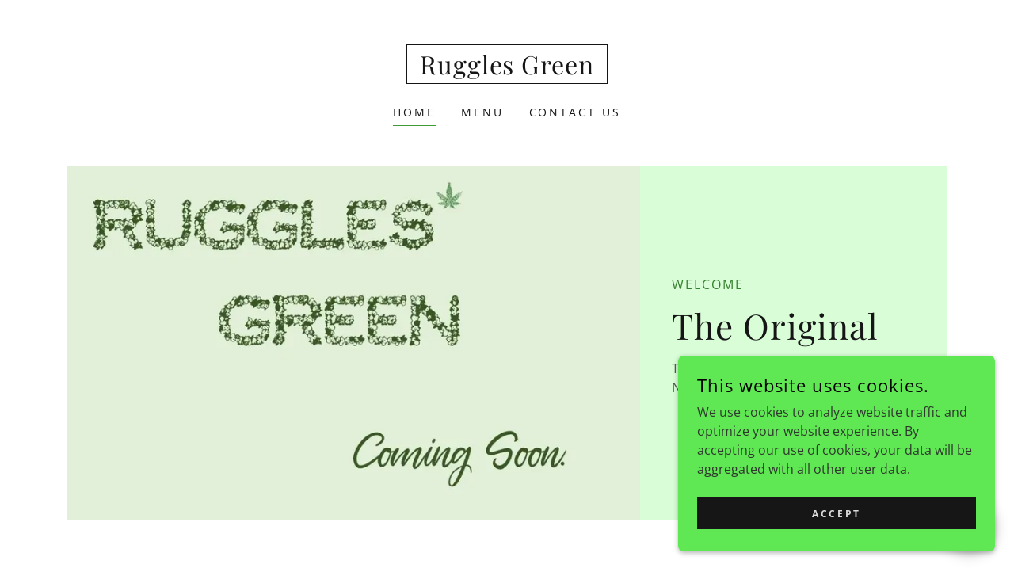

--- FILE ---
content_type: text/html;charset=utf-8
request_url: https://rugglesgreen.com/
body_size: 18131
content:
<!DOCTYPE html><html lang="en-US"><head><meta charSet="utf-8"/><meta http-equiv="X-UA-Compatible" content="IE=edge"/><meta name="viewport" content="width=device-width, initial-scale=1"/><title>Ruggles Green</title><meta name="author" content="Ruggles Green"/><meta name="generator" content="Starfield Technologies; Go Daddy Website Builder 8.0.0000"/><link rel="manifest" href="/manifest.webmanifest"/><link rel="apple-touch-icon" sizes="57x57" href="//img1.wsimg.com/isteam/ip/static/pwa-app/logo-default.png/:/rs=w:57,h:57,m"/><link rel="apple-touch-icon" sizes="60x60" href="//img1.wsimg.com/isteam/ip/static/pwa-app/logo-default.png/:/rs=w:60,h:60,m"/><link rel="apple-touch-icon" sizes="72x72" href="//img1.wsimg.com/isteam/ip/static/pwa-app/logo-default.png/:/rs=w:72,h:72,m"/><link rel="apple-touch-icon" sizes="114x114" href="//img1.wsimg.com/isteam/ip/static/pwa-app/logo-default.png/:/rs=w:114,h:114,m"/><link rel="apple-touch-icon" sizes="120x120" href="//img1.wsimg.com/isteam/ip/static/pwa-app/logo-default.png/:/rs=w:120,h:120,m"/><link rel="apple-touch-icon" sizes="144x144" href="//img1.wsimg.com/isteam/ip/static/pwa-app/logo-default.png/:/rs=w:144,h:144,m"/><link rel="apple-touch-icon" sizes="152x152" href="//img1.wsimg.com/isteam/ip/static/pwa-app/logo-default.png/:/rs=w:152,h:152,m"/><link rel="apple-touch-icon" sizes="180x180" href="//img1.wsimg.com/isteam/ip/static/pwa-app/logo-default.png/:/rs=w:180,h:180,m"/><meta property="og:url" content="https://rugglesgreen.com/"/>
<meta property="og:site_name" content="Ruggles Green"/>
<meta property="og:title" content="The Original"/>
<meta property="og:description" content="Tune-In For Chef Bruce Molzan&#39;s
New Green Project."/>
<meta property="og:type" content="website"/>
<meta property="og:image" content="https://img1.wsimg.com/isteam/ip/462272a3-7e9c-46d3-8d66-3cd9f8780574/blob.png"/>
<meta property="og:locale" content="en_US"/>
<meta name="twitter:card" content="summary"/>
<meta name="twitter:title" content="Ruggles Green"/>
<meta name="twitter:description" content="The Original"/>
<meta name="twitter:image" content="https://img1.wsimg.com/isteam/ip/462272a3-7e9c-46d3-8d66-3cd9f8780574/blob.png"/>
<meta name="twitter:image:alt" content="Ruggles Green"/>
<meta name="theme-color" content="#60e854"/><style data-inline-fonts>/* cyrillic */
@font-face {
  font-family: 'Playfair Display';
  font-style: normal;
  font-weight: 400;
  font-display: swap;
  src: url(https://img1.wsimg.com/gfonts/s/playfairdisplay/v40/nuFiD-vYSZviVYUb_rj3ij__anPXDTjYgFE_.woff2) format('woff2');
  unicode-range: U+0301, U+0400-045F, U+0490-0491, U+04B0-04B1, U+2116;
}
/* vietnamese */
@font-face {
  font-family: 'Playfair Display';
  font-style: normal;
  font-weight: 400;
  font-display: swap;
  src: url(https://img1.wsimg.com/gfonts/s/playfairdisplay/v40/nuFiD-vYSZviVYUb_rj3ij__anPXDTPYgFE_.woff2) format('woff2');
  unicode-range: U+0102-0103, U+0110-0111, U+0128-0129, U+0168-0169, U+01A0-01A1, U+01AF-01B0, U+0300-0301, U+0303-0304, U+0308-0309, U+0323, U+0329, U+1EA0-1EF9, U+20AB;
}
/* latin-ext */
@font-face {
  font-family: 'Playfair Display';
  font-style: normal;
  font-weight: 400;
  font-display: swap;
  src: url(https://img1.wsimg.com/gfonts/s/playfairdisplay/v40/nuFiD-vYSZviVYUb_rj3ij__anPXDTLYgFE_.woff2) format('woff2');
  unicode-range: U+0100-02BA, U+02BD-02C5, U+02C7-02CC, U+02CE-02D7, U+02DD-02FF, U+0304, U+0308, U+0329, U+1D00-1DBF, U+1E00-1E9F, U+1EF2-1EFF, U+2020, U+20A0-20AB, U+20AD-20C0, U+2113, U+2C60-2C7F, U+A720-A7FF;
}
/* latin */
@font-face {
  font-family: 'Playfair Display';
  font-style: normal;
  font-weight: 400;
  font-display: swap;
  src: url(https://img1.wsimg.com/gfonts/s/playfairdisplay/v40/nuFiD-vYSZviVYUb_rj3ij__anPXDTzYgA.woff2) format('woff2');
  unicode-range: U+0000-00FF, U+0131, U+0152-0153, U+02BB-02BC, U+02C6, U+02DA, U+02DC, U+0304, U+0308, U+0329, U+2000-206F, U+20AC, U+2122, U+2191, U+2193, U+2212, U+2215, U+FEFF, U+FFFD;
}
/* cyrillic */
@font-face {
  font-family: 'Playfair Display';
  font-style: normal;
  font-weight: 700;
  font-display: swap;
  src: url(https://img1.wsimg.com/gfonts/s/playfairdisplay/v40/nuFiD-vYSZviVYUb_rj3ij__anPXDTjYgFE_.woff2) format('woff2');
  unicode-range: U+0301, U+0400-045F, U+0490-0491, U+04B0-04B1, U+2116;
}
/* vietnamese */
@font-face {
  font-family: 'Playfair Display';
  font-style: normal;
  font-weight: 700;
  font-display: swap;
  src: url(https://img1.wsimg.com/gfonts/s/playfairdisplay/v40/nuFiD-vYSZviVYUb_rj3ij__anPXDTPYgFE_.woff2) format('woff2');
  unicode-range: U+0102-0103, U+0110-0111, U+0128-0129, U+0168-0169, U+01A0-01A1, U+01AF-01B0, U+0300-0301, U+0303-0304, U+0308-0309, U+0323, U+0329, U+1EA0-1EF9, U+20AB;
}
/* latin-ext */
@font-face {
  font-family: 'Playfair Display';
  font-style: normal;
  font-weight: 700;
  font-display: swap;
  src: url(https://img1.wsimg.com/gfonts/s/playfairdisplay/v40/nuFiD-vYSZviVYUb_rj3ij__anPXDTLYgFE_.woff2) format('woff2');
  unicode-range: U+0100-02BA, U+02BD-02C5, U+02C7-02CC, U+02CE-02D7, U+02DD-02FF, U+0304, U+0308, U+0329, U+1D00-1DBF, U+1E00-1E9F, U+1EF2-1EFF, U+2020, U+20A0-20AB, U+20AD-20C0, U+2113, U+2C60-2C7F, U+A720-A7FF;
}
/* latin */
@font-face {
  font-family: 'Playfair Display';
  font-style: normal;
  font-weight: 700;
  font-display: swap;
  src: url(https://img1.wsimg.com/gfonts/s/playfairdisplay/v40/nuFiD-vYSZviVYUb_rj3ij__anPXDTzYgA.woff2) format('woff2');
  unicode-range: U+0000-00FF, U+0131, U+0152-0153, U+02BB-02BC, U+02C6, U+02DA, U+02DC, U+0304, U+0308, U+0329, U+2000-206F, U+20AC, U+2122, U+2191, U+2193, U+2212, U+2215, U+FEFF, U+FFFD;
}
/* cyrillic */
@font-face {
  font-family: 'Playfair Display';
  font-style: normal;
  font-weight: 900;
  font-display: swap;
  src: url(https://img1.wsimg.com/gfonts/s/playfairdisplay/v40/nuFiD-vYSZviVYUb_rj3ij__anPXDTjYgFE_.woff2) format('woff2');
  unicode-range: U+0301, U+0400-045F, U+0490-0491, U+04B0-04B1, U+2116;
}
/* vietnamese */
@font-face {
  font-family: 'Playfair Display';
  font-style: normal;
  font-weight: 900;
  font-display: swap;
  src: url(https://img1.wsimg.com/gfonts/s/playfairdisplay/v40/nuFiD-vYSZviVYUb_rj3ij__anPXDTPYgFE_.woff2) format('woff2');
  unicode-range: U+0102-0103, U+0110-0111, U+0128-0129, U+0168-0169, U+01A0-01A1, U+01AF-01B0, U+0300-0301, U+0303-0304, U+0308-0309, U+0323, U+0329, U+1EA0-1EF9, U+20AB;
}
/* latin-ext */
@font-face {
  font-family: 'Playfair Display';
  font-style: normal;
  font-weight: 900;
  font-display: swap;
  src: url(https://img1.wsimg.com/gfonts/s/playfairdisplay/v40/nuFiD-vYSZviVYUb_rj3ij__anPXDTLYgFE_.woff2) format('woff2');
  unicode-range: U+0100-02BA, U+02BD-02C5, U+02C7-02CC, U+02CE-02D7, U+02DD-02FF, U+0304, U+0308, U+0329, U+1D00-1DBF, U+1E00-1E9F, U+1EF2-1EFF, U+2020, U+20A0-20AB, U+20AD-20C0, U+2113, U+2C60-2C7F, U+A720-A7FF;
}
/* latin */
@font-face {
  font-family: 'Playfair Display';
  font-style: normal;
  font-weight: 900;
  font-display: swap;
  src: url(https://img1.wsimg.com/gfonts/s/playfairdisplay/v40/nuFiD-vYSZviVYUb_rj3ij__anPXDTzYgA.woff2) format('woff2');
  unicode-range: U+0000-00FF, U+0131, U+0152-0153, U+02BB-02BC, U+02C6, U+02DA, U+02DC, U+0304, U+0308, U+0329, U+2000-206F, U+20AC, U+2122, U+2191, U+2193, U+2212, U+2215, U+FEFF, U+FFFD;
}

/* cyrillic-ext */
@font-face {
  font-family: 'Open Sans';
  font-style: italic;
  font-weight: 300;
  font-stretch: 100%;
  font-display: swap;
  src: url(https://img1.wsimg.com/gfonts/s/opensans/v44/memtYaGs126MiZpBA-UFUIcVXSCEkx2cmqvXlWqWtE6F15M.woff2) format('woff2');
  unicode-range: U+0460-052F, U+1C80-1C8A, U+20B4, U+2DE0-2DFF, U+A640-A69F, U+FE2E-FE2F;
}
/* cyrillic */
@font-face {
  font-family: 'Open Sans';
  font-style: italic;
  font-weight: 300;
  font-stretch: 100%;
  font-display: swap;
  src: url(https://img1.wsimg.com/gfonts/s/opensans/v44/memtYaGs126MiZpBA-UFUIcVXSCEkx2cmqvXlWqWvU6F15M.woff2) format('woff2');
  unicode-range: U+0301, U+0400-045F, U+0490-0491, U+04B0-04B1, U+2116;
}
/* greek-ext */
@font-face {
  font-family: 'Open Sans';
  font-style: italic;
  font-weight: 300;
  font-stretch: 100%;
  font-display: swap;
  src: url(https://img1.wsimg.com/gfonts/s/opensans/v44/memtYaGs126MiZpBA-UFUIcVXSCEkx2cmqvXlWqWtU6F15M.woff2) format('woff2');
  unicode-range: U+1F00-1FFF;
}
/* greek */
@font-face {
  font-family: 'Open Sans';
  font-style: italic;
  font-weight: 300;
  font-stretch: 100%;
  font-display: swap;
  src: url(https://img1.wsimg.com/gfonts/s/opensans/v44/memtYaGs126MiZpBA-UFUIcVXSCEkx2cmqvXlWqWuk6F15M.woff2) format('woff2');
  unicode-range: U+0370-0377, U+037A-037F, U+0384-038A, U+038C, U+038E-03A1, U+03A3-03FF;
}
/* hebrew */
@font-face {
  font-family: 'Open Sans';
  font-style: italic;
  font-weight: 300;
  font-stretch: 100%;
  font-display: swap;
  src: url(https://img1.wsimg.com/gfonts/s/opensans/v44/memtYaGs126MiZpBA-UFUIcVXSCEkx2cmqvXlWqWu06F15M.woff2) format('woff2');
  unicode-range: U+0307-0308, U+0590-05FF, U+200C-2010, U+20AA, U+25CC, U+FB1D-FB4F;
}
/* math */
@font-face {
  font-family: 'Open Sans';
  font-style: italic;
  font-weight: 300;
  font-stretch: 100%;
  font-display: swap;
  src: url(https://img1.wsimg.com/gfonts/s/opensans/v44/memtYaGs126MiZpBA-UFUIcVXSCEkx2cmqvXlWqWxU6F15M.woff2) format('woff2');
  unicode-range: U+0302-0303, U+0305, U+0307-0308, U+0310, U+0312, U+0315, U+031A, U+0326-0327, U+032C, U+032F-0330, U+0332-0333, U+0338, U+033A, U+0346, U+034D, U+0391-03A1, U+03A3-03A9, U+03B1-03C9, U+03D1, U+03D5-03D6, U+03F0-03F1, U+03F4-03F5, U+2016-2017, U+2034-2038, U+203C, U+2040, U+2043, U+2047, U+2050, U+2057, U+205F, U+2070-2071, U+2074-208E, U+2090-209C, U+20D0-20DC, U+20E1, U+20E5-20EF, U+2100-2112, U+2114-2115, U+2117-2121, U+2123-214F, U+2190, U+2192, U+2194-21AE, U+21B0-21E5, U+21F1-21F2, U+21F4-2211, U+2213-2214, U+2216-22FF, U+2308-230B, U+2310, U+2319, U+231C-2321, U+2336-237A, U+237C, U+2395, U+239B-23B7, U+23D0, U+23DC-23E1, U+2474-2475, U+25AF, U+25B3, U+25B7, U+25BD, U+25C1, U+25CA, U+25CC, U+25FB, U+266D-266F, U+27C0-27FF, U+2900-2AFF, U+2B0E-2B11, U+2B30-2B4C, U+2BFE, U+3030, U+FF5B, U+FF5D, U+1D400-1D7FF, U+1EE00-1EEFF;
}
/* symbols */
@font-face {
  font-family: 'Open Sans';
  font-style: italic;
  font-weight: 300;
  font-stretch: 100%;
  font-display: swap;
  src: url(https://img1.wsimg.com/gfonts/s/opensans/v44/memtYaGs126MiZpBA-UFUIcVXSCEkx2cmqvXlWqW106F15M.woff2) format('woff2');
  unicode-range: U+0001-000C, U+000E-001F, U+007F-009F, U+20DD-20E0, U+20E2-20E4, U+2150-218F, U+2190, U+2192, U+2194-2199, U+21AF, U+21E6-21F0, U+21F3, U+2218-2219, U+2299, U+22C4-22C6, U+2300-243F, U+2440-244A, U+2460-24FF, U+25A0-27BF, U+2800-28FF, U+2921-2922, U+2981, U+29BF, U+29EB, U+2B00-2BFF, U+4DC0-4DFF, U+FFF9-FFFB, U+10140-1018E, U+10190-1019C, U+101A0, U+101D0-101FD, U+102E0-102FB, U+10E60-10E7E, U+1D2C0-1D2D3, U+1D2E0-1D37F, U+1F000-1F0FF, U+1F100-1F1AD, U+1F1E6-1F1FF, U+1F30D-1F30F, U+1F315, U+1F31C, U+1F31E, U+1F320-1F32C, U+1F336, U+1F378, U+1F37D, U+1F382, U+1F393-1F39F, U+1F3A7-1F3A8, U+1F3AC-1F3AF, U+1F3C2, U+1F3C4-1F3C6, U+1F3CA-1F3CE, U+1F3D4-1F3E0, U+1F3ED, U+1F3F1-1F3F3, U+1F3F5-1F3F7, U+1F408, U+1F415, U+1F41F, U+1F426, U+1F43F, U+1F441-1F442, U+1F444, U+1F446-1F449, U+1F44C-1F44E, U+1F453, U+1F46A, U+1F47D, U+1F4A3, U+1F4B0, U+1F4B3, U+1F4B9, U+1F4BB, U+1F4BF, U+1F4C8-1F4CB, U+1F4D6, U+1F4DA, U+1F4DF, U+1F4E3-1F4E6, U+1F4EA-1F4ED, U+1F4F7, U+1F4F9-1F4FB, U+1F4FD-1F4FE, U+1F503, U+1F507-1F50B, U+1F50D, U+1F512-1F513, U+1F53E-1F54A, U+1F54F-1F5FA, U+1F610, U+1F650-1F67F, U+1F687, U+1F68D, U+1F691, U+1F694, U+1F698, U+1F6AD, U+1F6B2, U+1F6B9-1F6BA, U+1F6BC, U+1F6C6-1F6CF, U+1F6D3-1F6D7, U+1F6E0-1F6EA, U+1F6F0-1F6F3, U+1F6F7-1F6FC, U+1F700-1F7FF, U+1F800-1F80B, U+1F810-1F847, U+1F850-1F859, U+1F860-1F887, U+1F890-1F8AD, U+1F8B0-1F8BB, U+1F8C0-1F8C1, U+1F900-1F90B, U+1F93B, U+1F946, U+1F984, U+1F996, U+1F9E9, U+1FA00-1FA6F, U+1FA70-1FA7C, U+1FA80-1FA89, U+1FA8F-1FAC6, U+1FACE-1FADC, U+1FADF-1FAE9, U+1FAF0-1FAF8, U+1FB00-1FBFF;
}
/* vietnamese */
@font-face {
  font-family: 'Open Sans';
  font-style: italic;
  font-weight: 300;
  font-stretch: 100%;
  font-display: swap;
  src: url(https://img1.wsimg.com/gfonts/s/opensans/v44/memtYaGs126MiZpBA-UFUIcVXSCEkx2cmqvXlWqWtk6F15M.woff2) format('woff2');
  unicode-range: U+0102-0103, U+0110-0111, U+0128-0129, U+0168-0169, U+01A0-01A1, U+01AF-01B0, U+0300-0301, U+0303-0304, U+0308-0309, U+0323, U+0329, U+1EA0-1EF9, U+20AB;
}
/* latin-ext */
@font-face {
  font-family: 'Open Sans';
  font-style: italic;
  font-weight: 300;
  font-stretch: 100%;
  font-display: swap;
  src: url(https://img1.wsimg.com/gfonts/s/opensans/v44/memtYaGs126MiZpBA-UFUIcVXSCEkx2cmqvXlWqWt06F15M.woff2) format('woff2');
  unicode-range: U+0100-02BA, U+02BD-02C5, U+02C7-02CC, U+02CE-02D7, U+02DD-02FF, U+0304, U+0308, U+0329, U+1D00-1DBF, U+1E00-1E9F, U+1EF2-1EFF, U+2020, U+20A0-20AB, U+20AD-20C0, U+2113, U+2C60-2C7F, U+A720-A7FF;
}
/* latin */
@font-face {
  font-family: 'Open Sans';
  font-style: italic;
  font-weight: 300;
  font-stretch: 100%;
  font-display: swap;
  src: url(https://img1.wsimg.com/gfonts/s/opensans/v44/memtYaGs126MiZpBA-UFUIcVXSCEkx2cmqvXlWqWuU6F.woff2) format('woff2');
  unicode-range: U+0000-00FF, U+0131, U+0152-0153, U+02BB-02BC, U+02C6, U+02DA, U+02DC, U+0304, U+0308, U+0329, U+2000-206F, U+20AC, U+2122, U+2191, U+2193, U+2212, U+2215, U+FEFF, U+FFFD;
}
/* cyrillic-ext */
@font-face {
  font-family: 'Open Sans';
  font-style: italic;
  font-weight: 400;
  font-stretch: 100%;
  font-display: swap;
  src: url(https://img1.wsimg.com/gfonts/s/opensans/v44/memtYaGs126MiZpBA-UFUIcVXSCEkx2cmqvXlWqWtE6F15M.woff2) format('woff2');
  unicode-range: U+0460-052F, U+1C80-1C8A, U+20B4, U+2DE0-2DFF, U+A640-A69F, U+FE2E-FE2F;
}
/* cyrillic */
@font-face {
  font-family: 'Open Sans';
  font-style: italic;
  font-weight: 400;
  font-stretch: 100%;
  font-display: swap;
  src: url(https://img1.wsimg.com/gfonts/s/opensans/v44/memtYaGs126MiZpBA-UFUIcVXSCEkx2cmqvXlWqWvU6F15M.woff2) format('woff2');
  unicode-range: U+0301, U+0400-045F, U+0490-0491, U+04B0-04B1, U+2116;
}
/* greek-ext */
@font-face {
  font-family: 'Open Sans';
  font-style: italic;
  font-weight: 400;
  font-stretch: 100%;
  font-display: swap;
  src: url(https://img1.wsimg.com/gfonts/s/opensans/v44/memtYaGs126MiZpBA-UFUIcVXSCEkx2cmqvXlWqWtU6F15M.woff2) format('woff2');
  unicode-range: U+1F00-1FFF;
}
/* greek */
@font-face {
  font-family: 'Open Sans';
  font-style: italic;
  font-weight: 400;
  font-stretch: 100%;
  font-display: swap;
  src: url(https://img1.wsimg.com/gfonts/s/opensans/v44/memtYaGs126MiZpBA-UFUIcVXSCEkx2cmqvXlWqWuk6F15M.woff2) format('woff2');
  unicode-range: U+0370-0377, U+037A-037F, U+0384-038A, U+038C, U+038E-03A1, U+03A3-03FF;
}
/* hebrew */
@font-face {
  font-family: 'Open Sans';
  font-style: italic;
  font-weight: 400;
  font-stretch: 100%;
  font-display: swap;
  src: url(https://img1.wsimg.com/gfonts/s/opensans/v44/memtYaGs126MiZpBA-UFUIcVXSCEkx2cmqvXlWqWu06F15M.woff2) format('woff2');
  unicode-range: U+0307-0308, U+0590-05FF, U+200C-2010, U+20AA, U+25CC, U+FB1D-FB4F;
}
/* math */
@font-face {
  font-family: 'Open Sans';
  font-style: italic;
  font-weight: 400;
  font-stretch: 100%;
  font-display: swap;
  src: url(https://img1.wsimg.com/gfonts/s/opensans/v44/memtYaGs126MiZpBA-UFUIcVXSCEkx2cmqvXlWqWxU6F15M.woff2) format('woff2');
  unicode-range: U+0302-0303, U+0305, U+0307-0308, U+0310, U+0312, U+0315, U+031A, U+0326-0327, U+032C, U+032F-0330, U+0332-0333, U+0338, U+033A, U+0346, U+034D, U+0391-03A1, U+03A3-03A9, U+03B1-03C9, U+03D1, U+03D5-03D6, U+03F0-03F1, U+03F4-03F5, U+2016-2017, U+2034-2038, U+203C, U+2040, U+2043, U+2047, U+2050, U+2057, U+205F, U+2070-2071, U+2074-208E, U+2090-209C, U+20D0-20DC, U+20E1, U+20E5-20EF, U+2100-2112, U+2114-2115, U+2117-2121, U+2123-214F, U+2190, U+2192, U+2194-21AE, U+21B0-21E5, U+21F1-21F2, U+21F4-2211, U+2213-2214, U+2216-22FF, U+2308-230B, U+2310, U+2319, U+231C-2321, U+2336-237A, U+237C, U+2395, U+239B-23B7, U+23D0, U+23DC-23E1, U+2474-2475, U+25AF, U+25B3, U+25B7, U+25BD, U+25C1, U+25CA, U+25CC, U+25FB, U+266D-266F, U+27C0-27FF, U+2900-2AFF, U+2B0E-2B11, U+2B30-2B4C, U+2BFE, U+3030, U+FF5B, U+FF5D, U+1D400-1D7FF, U+1EE00-1EEFF;
}
/* symbols */
@font-face {
  font-family: 'Open Sans';
  font-style: italic;
  font-weight: 400;
  font-stretch: 100%;
  font-display: swap;
  src: url(https://img1.wsimg.com/gfonts/s/opensans/v44/memtYaGs126MiZpBA-UFUIcVXSCEkx2cmqvXlWqW106F15M.woff2) format('woff2');
  unicode-range: U+0001-000C, U+000E-001F, U+007F-009F, U+20DD-20E0, U+20E2-20E4, U+2150-218F, U+2190, U+2192, U+2194-2199, U+21AF, U+21E6-21F0, U+21F3, U+2218-2219, U+2299, U+22C4-22C6, U+2300-243F, U+2440-244A, U+2460-24FF, U+25A0-27BF, U+2800-28FF, U+2921-2922, U+2981, U+29BF, U+29EB, U+2B00-2BFF, U+4DC0-4DFF, U+FFF9-FFFB, U+10140-1018E, U+10190-1019C, U+101A0, U+101D0-101FD, U+102E0-102FB, U+10E60-10E7E, U+1D2C0-1D2D3, U+1D2E0-1D37F, U+1F000-1F0FF, U+1F100-1F1AD, U+1F1E6-1F1FF, U+1F30D-1F30F, U+1F315, U+1F31C, U+1F31E, U+1F320-1F32C, U+1F336, U+1F378, U+1F37D, U+1F382, U+1F393-1F39F, U+1F3A7-1F3A8, U+1F3AC-1F3AF, U+1F3C2, U+1F3C4-1F3C6, U+1F3CA-1F3CE, U+1F3D4-1F3E0, U+1F3ED, U+1F3F1-1F3F3, U+1F3F5-1F3F7, U+1F408, U+1F415, U+1F41F, U+1F426, U+1F43F, U+1F441-1F442, U+1F444, U+1F446-1F449, U+1F44C-1F44E, U+1F453, U+1F46A, U+1F47D, U+1F4A3, U+1F4B0, U+1F4B3, U+1F4B9, U+1F4BB, U+1F4BF, U+1F4C8-1F4CB, U+1F4D6, U+1F4DA, U+1F4DF, U+1F4E3-1F4E6, U+1F4EA-1F4ED, U+1F4F7, U+1F4F9-1F4FB, U+1F4FD-1F4FE, U+1F503, U+1F507-1F50B, U+1F50D, U+1F512-1F513, U+1F53E-1F54A, U+1F54F-1F5FA, U+1F610, U+1F650-1F67F, U+1F687, U+1F68D, U+1F691, U+1F694, U+1F698, U+1F6AD, U+1F6B2, U+1F6B9-1F6BA, U+1F6BC, U+1F6C6-1F6CF, U+1F6D3-1F6D7, U+1F6E0-1F6EA, U+1F6F0-1F6F3, U+1F6F7-1F6FC, U+1F700-1F7FF, U+1F800-1F80B, U+1F810-1F847, U+1F850-1F859, U+1F860-1F887, U+1F890-1F8AD, U+1F8B0-1F8BB, U+1F8C0-1F8C1, U+1F900-1F90B, U+1F93B, U+1F946, U+1F984, U+1F996, U+1F9E9, U+1FA00-1FA6F, U+1FA70-1FA7C, U+1FA80-1FA89, U+1FA8F-1FAC6, U+1FACE-1FADC, U+1FADF-1FAE9, U+1FAF0-1FAF8, U+1FB00-1FBFF;
}
/* vietnamese */
@font-face {
  font-family: 'Open Sans';
  font-style: italic;
  font-weight: 400;
  font-stretch: 100%;
  font-display: swap;
  src: url(https://img1.wsimg.com/gfonts/s/opensans/v44/memtYaGs126MiZpBA-UFUIcVXSCEkx2cmqvXlWqWtk6F15M.woff2) format('woff2');
  unicode-range: U+0102-0103, U+0110-0111, U+0128-0129, U+0168-0169, U+01A0-01A1, U+01AF-01B0, U+0300-0301, U+0303-0304, U+0308-0309, U+0323, U+0329, U+1EA0-1EF9, U+20AB;
}
/* latin-ext */
@font-face {
  font-family: 'Open Sans';
  font-style: italic;
  font-weight: 400;
  font-stretch: 100%;
  font-display: swap;
  src: url(https://img1.wsimg.com/gfonts/s/opensans/v44/memtYaGs126MiZpBA-UFUIcVXSCEkx2cmqvXlWqWt06F15M.woff2) format('woff2');
  unicode-range: U+0100-02BA, U+02BD-02C5, U+02C7-02CC, U+02CE-02D7, U+02DD-02FF, U+0304, U+0308, U+0329, U+1D00-1DBF, U+1E00-1E9F, U+1EF2-1EFF, U+2020, U+20A0-20AB, U+20AD-20C0, U+2113, U+2C60-2C7F, U+A720-A7FF;
}
/* latin */
@font-face {
  font-family: 'Open Sans';
  font-style: italic;
  font-weight: 400;
  font-stretch: 100%;
  font-display: swap;
  src: url(https://img1.wsimg.com/gfonts/s/opensans/v44/memtYaGs126MiZpBA-UFUIcVXSCEkx2cmqvXlWqWuU6F.woff2) format('woff2');
  unicode-range: U+0000-00FF, U+0131, U+0152-0153, U+02BB-02BC, U+02C6, U+02DA, U+02DC, U+0304, U+0308, U+0329, U+2000-206F, U+20AC, U+2122, U+2191, U+2193, U+2212, U+2215, U+FEFF, U+FFFD;
}
/* cyrillic-ext */
@font-face {
  font-family: 'Open Sans';
  font-style: italic;
  font-weight: 700;
  font-stretch: 100%;
  font-display: swap;
  src: url(https://img1.wsimg.com/gfonts/s/opensans/v44/memtYaGs126MiZpBA-UFUIcVXSCEkx2cmqvXlWqWtE6F15M.woff2) format('woff2');
  unicode-range: U+0460-052F, U+1C80-1C8A, U+20B4, U+2DE0-2DFF, U+A640-A69F, U+FE2E-FE2F;
}
/* cyrillic */
@font-face {
  font-family: 'Open Sans';
  font-style: italic;
  font-weight: 700;
  font-stretch: 100%;
  font-display: swap;
  src: url(https://img1.wsimg.com/gfonts/s/opensans/v44/memtYaGs126MiZpBA-UFUIcVXSCEkx2cmqvXlWqWvU6F15M.woff2) format('woff2');
  unicode-range: U+0301, U+0400-045F, U+0490-0491, U+04B0-04B1, U+2116;
}
/* greek-ext */
@font-face {
  font-family: 'Open Sans';
  font-style: italic;
  font-weight: 700;
  font-stretch: 100%;
  font-display: swap;
  src: url(https://img1.wsimg.com/gfonts/s/opensans/v44/memtYaGs126MiZpBA-UFUIcVXSCEkx2cmqvXlWqWtU6F15M.woff2) format('woff2');
  unicode-range: U+1F00-1FFF;
}
/* greek */
@font-face {
  font-family: 'Open Sans';
  font-style: italic;
  font-weight: 700;
  font-stretch: 100%;
  font-display: swap;
  src: url(https://img1.wsimg.com/gfonts/s/opensans/v44/memtYaGs126MiZpBA-UFUIcVXSCEkx2cmqvXlWqWuk6F15M.woff2) format('woff2');
  unicode-range: U+0370-0377, U+037A-037F, U+0384-038A, U+038C, U+038E-03A1, U+03A3-03FF;
}
/* hebrew */
@font-face {
  font-family: 'Open Sans';
  font-style: italic;
  font-weight: 700;
  font-stretch: 100%;
  font-display: swap;
  src: url(https://img1.wsimg.com/gfonts/s/opensans/v44/memtYaGs126MiZpBA-UFUIcVXSCEkx2cmqvXlWqWu06F15M.woff2) format('woff2');
  unicode-range: U+0307-0308, U+0590-05FF, U+200C-2010, U+20AA, U+25CC, U+FB1D-FB4F;
}
/* math */
@font-face {
  font-family: 'Open Sans';
  font-style: italic;
  font-weight: 700;
  font-stretch: 100%;
  font-display: swap;
  src: url(https://img1.wsimg.com/gfonts/s/opensans/v44/memtYaGs126MiZpBA-UFUIcVXSCEkx2cmqvXlWqWxU6F15M.woff2) format('woff2');
  unicode-range: U+0302-0303, U+0305, U+0307-0308, U+0310, U+0312, U+0315, U+031A, U+0326-0327, U+032C, U+032F-0330, U+0332-0333, U+0338, U+033A, U+0346, U+034D, U+0391-03A1, U+03A3-03A9, U+03B1-03C9, U+03D1, U+03D5-03D6, U+03F0-03F1, U+03F4-03F5, U+2016-2017, U+2034-2038, U+203C, U+2040, U+2043, U+2047, U+2050, U+2057, U+205F, U+2070-2071, U+2074-208E, U+2090-209C, U+20D0-20DC, U+20E1, U+20E5-20EF, U+2100-2112, U+2114-2115, U+2117-2121, U+2123-214F, U+2190, U+2192, U+2194-21AE, U+21B0-21E5, U+21F1-21F2, U+21F4-2211, U+2213-2214, U+2216-22FF, U+2308-230B, U+2310, U+2319, U+231C-2321, U+2336-237A, U+237C, U+2395, U+239B-23B7, U+23D0, U+23DC-23E1, U+2474-2475, U+25AF, U+25B3, U+25B7, U+25BD, U+25C1, U+25CA, U+25CC, U+25FB, U+266D-266F, U+27C0-27FF, U+2900-2AFF, U+2B0E-2B11, U+2B30-2B4C, U+2BFE, U+3030, U+FF5B, U+FF5D, U+1D400-1D7FF, U+1EE00-1EEFF;
}
/* symbols */
@font-face {
  font-family: 'Open Sans';
  font-style: italic;
  font-weight: 700;
  font-stretch: 100%;
  font-display: swap;
  src: url(https://img1.wsimg.com/gfonts/s/opensans/v44/memtYaGs126MiZpBA-UFUIcVXSCEkx2cmqvXlWqW106F15M.woff2) format('woff2');
  unicode-range: U+0001-000C, U+000E-001F, U+007F-009F, U+20DD-20E0, U+20E2-20E4, U+2150-218F, U+2190, U+2192, U+2194-2199, U+21AF, U+21E6-21F0, U+21F3, U+2218-2219, U+2299, U+22C4-22C6, U+2300-243F, U+2440-244A, U+2460-24FF, U+25A0-27BF, U+2800-28FF, U+2921-2922, U+2981, U+29BF, U+29EB, U+2B00-2BFF, U+4DC0-4DFF, U+FFF9-FFFB, U+10140-1018E, U+10190-1019C, U+101A0, U+101D0-101FD, U+102E0-102FB, U+10E60-10E7E, U+1D2C0-1D2D3, U+1D2E0-1D37F, U+1F000-1F0FF, U+1F100-1F1AD, U+1F1E6-1F1FF, U+1F30D-1F30F, U+1F315, U+1F31C, U+1F31E, U+1F320-1F32C, U+1F336, U+1F378, U+1F37D, U+1F382, U+1F393-1F39F, U+1F3A7-1F3A8, U+1F3AC-1F3AF, U+1F3C2, U+1F3C4-1F3C6, U+1F3CA-1F3CE, U+1F3D4-1F3E0, U+1F3ED, U+1F3F1-1F3F3, U+1F3F5-1F3F7, U+1F408, U+1F415, U+1F41F, U+1F426, U+1F43F, U+1F441-1F442, U+1F444, U+1F446-1F449, U+1F44C-1F44E, U+1F453, U+1F46A, U+1F47D, U+1F4A3, U+1F4B0, U+1F4B3, U+1F4B9, U+1F4BB, U+1F4BF, U+1F4C8-1F4CB, U+1F4D6, U+1F4DA, U+1F4DF, U+1F4E3-1F4E6, U+1F4EA-1F4ED, U+1F4F7, U+1F4F9-1F4FB, U+1F4FD-1F4FE, U+1F503, U+1F507-1F50B, U+1F50D, U+1F512-1F513, U+1F53E-1F54A, U+1F54F-1F5FA, U+1F610, U+1F650-1F67F, U+1F687, U+1F68D, U+1F691, U+1F694, U+1F698, U+1F6AD, U+1F6B2, U+1F6B9-1F6BA, U+1F6BC, U+1F6C6-1F6CF, U+1F6D3-1F6D7, U+1F6E0-1F6EA, U+1F6F0-1F6F3, U+1F6F7-1F6FC, U+1F700-1F7FF, U+1F800-1F80B, U+1F810-1F847, U+1F850-1F859, U+1F860-1F887, U+1F890-1F8AD, U+1F8B0-1F8BB, U+1F8C0-1F8C1, U+1F900-1F90B, U+1F93B, U+1F946, U+1F984, U+1F996, U+1F9E9, U+1FA00-1FA6F, U+1FA70-1FA7C, U+1FA80-1FA89, U+1FA8F-1FAC6, U+1FACE-1FADC, U+1FADF-1FAE9, U+1FAF0-1FAF8, U+1FB00-1FBFF;
}
/* vietnamese */
@font-face {
  font-family: 'Open Sans';
  font-style: italic;
  font-weight: 700;
  font-stretch: 100%;
  font-display: swap;
  src: url(https://img1.wsimg.com/gfonts/s/opensans/v44/memtYaGs126MiZpBA-UFUIcVXSCEkx2cmqvXlWqWtk6F15M.woff2) format('woff2');
  unicode-range: U+0102-0103, U+0110-0111, U+0128-0129, U+0168-0169, U+01A0-01A1, U+01AF-01B0, U+0300-0301, U+0303-0304, U+0308-0309, U+0323, U+0329, U+1EA0-1EF9, U+20AB;
}
/* latin-ext */
@font-face {
  font-family: 'Open Sans';
  font-style: italic;
  font-weight: 700;
  font-stretch: 100%;
  font-display: swap;
  src: url(https://img1.wsimg.com/gfonts/s/opensans/v44/memtYaGs126MiZpBA-UFUIcVXSCEkx2cmqvXlWqWt06F15M.woff2) format('woff2');
  unicode-range: U+0100-02BA, U+02BD-02C5, U+02C7-02CC, U+02CE-02D7, U+02DD-02FF, U+0304, U+0308, U+0329, U+1D00-1DBF, U+1E00-1E9F, U+1EF2-1EFF, U+2020, U+20A0-20AB, U+20AD-20C0, U+2113, U+2C60-2C7F, U+A720-A7FF;
}
/* latin */
@font-face {
  font-family: 'Open Sans';
  font-style: italic;
  font-weight: 700;
  font-stretch: 100%;
  font-display: swap;
  src: url(https://img1.wsimg.com/gfonts/s/opensans/v44/memtYaGs126MiZpBA-UFUIcVXSCEkx2cmqvXlWqWuU6F.woff2) format('woff2');
  unicode-range: U+0000-00FF, U+0131, U+0152-0153, U+02BB-02BC, U+02C6, U+02DA, U+02DC, U+0304, U+0308, U+0329, U+2000-206F, U+20AC, U+2122, U+2191, U+2193, U+2212, U+2215, U+FEFF, U+FFFD;
}
/* cyrillic-ext */
@font-face {
  font-family: 'Open Sans';
  font-style: normal;
  font-weight: 300;
  font-stretch: 100%;
  font-display: swap;
  src: url(https://img1.wsimg.com/gfonts/s/opensans/v44/memvYaGs126MiZpBA-UvWbX2vVnXBbObj2OVTSKmu1aB.woff2) format('woff2');
  unicode-range: U+0460-052F, U+1C80-1C8A, U+20B4, U+2DE0-2DFF, U+A640-A69F, U+FE2E-FE2F;
}
/* cyrillic */
@font-face {
  font-family: 'Open Sans';
  font-style: normal;
  font-weight: 300;
  font-stretch: 100%;
  font-display: swap;
  src: url(https://img1.wsimg.com/gfonts/s/opensans/v44/memvYaGs126MiZpBA-UvWbX2vVnXBbObj2OVTSumu1aB.woff2) format('woff2');
  unicode-range: U+0301, U+0400-045F, U+0490-0491, U+04B0-04B1, U+2116;
}
/* greek-ext */
@font-face {
  font-family: 'Open Sans';
  font-style: normal;
  font-weight: 300;
  font-stretch: 100%;
  font-display: swap;
  src: url(https://img1.wsimg.com/gfonts/s/opensans/v44/memvYaGs126MiZpBA-UvWbX2vVnXBbObj2OVTSOmu1aB.woff2) format('woff2');
  unicode-range: U+1F00-1FFF;
}
/* greek */
@font-face {
  font-family: 'Open Sans';
  font-style: normal;
  font-weight: 300;
  font-stretch: 100%;
  font-display: swap;
  src: url(https://img1.wsimg.com/gfonts/s/opensans/v44/memvYaGs126MiZpBA-UvWbX2vVnXBbObj2OVTSymu1aB.woff2) format('woff2');
  unicode-range: U+0370-0377, U+037A-037F, U+0384-038A, U+038C, U+038E-03A1, U+03A3-03FF;
}
/* hebrew */
@font-face {
  font-family: 'Open Sans';
  font-style: normal;
  font-weight: 300;
  font-stretch: 100%;
  font-display: swap;
  src: url(https://img1.wsimg.com/gfonts/s/opensans/v44/memvYaGs126MiZpBA-UvWbX2vVnXBbObj2OVTS2mu1aB.woff2) format('woff2');
  unicode-range: U+0307-0308, U+0590-05FF, U+200C-2010, U+20AA, U+25CC, U+FB1D-FB4F;
}
/* math */
@font-face {
  font-family: 'Open Sans';
  font-style: normal;
  font-weight: 300;
  font-stretch: 100%;
  font-display: swap;
  src: url(https://img1.wsimg.com/gfonts/s/opensans/v44/memvYaGs126MiZpBA-UvWbX2vVnXBbObj2OVTVOmu1aB.woff2) format('woff2');
  unicode-range: U+0302-0303, U+0305, U+0307-0308, U+0310, U+0312, U+0315, U+031A, U+0326-0327, U+032C, U+032F-0330, U+0332-0333, U+0338, U+033A, U+0346, U+034D, U+0391-03A1, U+03A3-03A9, U+03B1-03C9, U+03D1, U+03D5-03D6, U+03F0-03F1, U+03F4-03F5, U+2016-2017, U+2034-2038, U+203C, U+2040, U+2043, U+2047, U+2050, U+2057, U+205F, U+2070-2071, U+2074-208E, U+2090-209C, U+20D0-20DC, U+20E1, U+20E5-20EF, U+2100-2112, U+2114-2115, U+2117-2121, U+2123-214F, U+2190, U+2192, U+2194-21AE, U+21B0-21E5, U+21F1-21F2, U+21F4-2211, U+2213-2214, U+2216-22FF, U+2308-230B, U+2310, U+2319, U+231C-2321, U+2336-237A, U+237C, U+2395, U+239B-23B7, U+23D0, U+23DC-23E1, U+2474-2475, U+25AF, U+25B3, U+25B7, U+25BD, U+25C1, U+25CA, U+25CC, U+25FB, U+266D-266F, U+27C0-27FF, U+2900-2AFF, U+2B0E-2B11, U+2B30-2B4C, U+2BFE, U+3030, U+FF5B, U+FF5D, U+1D400-1D7FF, U+1EE00-1EEFF;
}
/* symbols */
@font-face {
  font-family: 'Open Sans';
  font-style: normal;
  font-weight: 300;
  font-stretch: 100%;
  font-display: swap;
  src: url(https://img1.wsimg.com/gfonts/s/opensans/v44/memvYaGs126MiZpBA-UvWbX2vVnXBbObj2OVTUGmu1aB.woff2) format('woff2');
  unicode-range: U+0001-000C, U+000E-001F, U+007F-009F, U+20DD-20E0, U+20E2-20E4, U+2150-218F, U+2190, U+2192, U+2194-2199, U+21AF, U+21E6-21F0, U+21F3, U+2218-2219, U+2299, U+22C4-22C6, U+2300-243F, U+2440-244A, U+2460-24FF, U+25A0-27BF, U+2800-28FF, U+2921-2922, U+2981, U+29BF, U+29EB, U+2B00-2BFF, U+4DC0-4DFF, U+FFF9-FFFB, U+10140-1018E, U+10190-1019C, U+101A0, U+101D0-101FD, U+102E0-102FB, U+10E60-10E7E, U+1D2C0-1D2D3, U+1D2E0-1D37F, U+1F000-1F0FF, U+1F100-1F1AD, U+1F1E6-1F1FF, U+1F30D-1F30F, U+1F315, U+1F31C, U+1F31E, U+1F320-1F32C, U+1F336, U+1F378, U+1F37D, U+1F382, U+1F393-1F39F, U+1F3A7-1F3A8, U+1F3AC-1F3AF, U+1F3C2, U+1F3C4-1F3C6, U+1F3CA-1F3CE, U+1F3D4-1F3E0, U+1F3ED, U+1F3F1-1F3F3, U+1F3F5-1F3F7, U+1F408, U+1F415, U+1F41F, U+1F426, U+1F43F, U+1F441-1F442, U+1F444, U+1F446-1F449, U+1F44C-1F44E, U+1F453, U+1F46A, U+1F47D, U+1F4A3, U+1F4B0, U+1F4B3, U+1F4B9, U+1F4BB, U+1F4BF, U+1F4C8-1F4CB, U+1F4D6, U+1F4DA, U+1F4DF, U+1F4E3-1F4E6, U+1F4EA-1F4ED, U+1F4F7, U+1F4F9-1F4FB, U+1F4FD-1F4FE, U+1F503, U+1F507-1F50B, U+1F50D, U+1F512-1F513, U+1F53E-1F54A, U+1F54F-1F5FA, U+1F610, U+1F650-1F67F, U+1F687, U+1F68D, U+1F691, U+1F694, U+1F698, U+1F6AD, U+1F6B2, U+1F6B9-1F6BA, U+1F6BC, U+1F6C6-1F6CF, U+1F6D3-1F6D7, U+1F6E0-1F6EA, U+1F6F0-1F6F3, U+1F6F7-1F6FC, U+1F700-1F7FF, U+1F800-1F80B, U+1F810-1F847, U+1F850-1F859, U+1F860-1F887, U+1F890-1F8AD, U+1F8B0-1F8BB, U+1F8C0-1F8C1, U+1F900-1F90B, U+1F93B, U+1F946, U+1F984, U+1F996, U+1F9E9, U+1FA00-1FA6F, U+1FA70-1FA7C, U+1FA80-1FA89, U+1FA8F-1FAC6, U+1FACE-1FADC, U+1FADF-1FAE9, U+1FAF0-1FAF8, U+1FB00-1FBFF;
}
/* vietnamese */
@font-face {
  font-family: 'Open Sans';
  font-style: normal;
  font-weight: 300;
  font-stretch: 100%;
  font-display: swap;
  src: url(https://img1.wsimg.com/gfonts/s/opensans/v44/memvYaGs126MiZpBA-UvWbX2vVnXBbObj2OVTSCmu1aB.woff2) format('woff2');
  unicode-range: U+0102-0103, U+0110-0111, U+0128-0129, U+0168-0169, U+01A0-01A1, U+01AF-01B0, U+0300-0301, U+0303-0304, U+0308-0309, U+0323, U+0329, U+1EA0-1EF9, U+20AB;
}
/* latin-ext */
@font-face {
  font-family: 'Open Sans';
  font-style: normal;
  font-weight: 300;
  font-stretch: 100%;
  font-display: swap;
  src: url(https://img1.wsimg.com/gfonts/s/opensans/v44/memvYaGs126MiZpBA-UvWbX2vVnXBbObj2OVTSGmu1aB.woff2) format('woff2');
  unicode-range: U+0100-02BA, U+02BD-02C5, U+02C7-02CC, U+02CE-02D7, U+02DD-02FF, U+0304, U+0308, U+0329, U+1D00-1DBF, U+1E00-1E9F, U+1EF2-1EFF, U+2020, U+20A0-20AB, U+20AD-20C0, U+2113, U+2C60-2C7F, U+A720-A7FF;
}
/* latin */
@font-face {
  font-family: 'Open Sans';
  font-style: normal;
  font-weight: 300;
  font-stretch: 100%;
  font-display: swap;
  src: url(https://img1.wsimg.com/gfonts/s/opensans/v44/memvYaGs126MiZpBA-UvWbX2vVnXBbObj2OVTS-muw.woff2) format('woff2');
  unicode-range: U+0000-00FF, U+0131, U+0152-0153, U+02BB-02BC, U+02C6, U+02DA, U+02DC, U+0304, U+0308, U+0329, U+2000-206F, U+20AC, U+2122, U+2191, U+2193, U+2212, U+2215, U+FEFF, U+FFFD;
}
/* cyrillic-ext */
@font-face {
  font-family: 'Open Sans';
  font-style: normal;
  font-weight: 400;
  font-stretch: 100%;
  font-display: swap;
  src: url(https://img1.wsimg.com/gfonts/s/opensans/v44/memvYaGs126MiZpBA-UvWbX2vVnXBbObj2OVTSKmu1aB.woff2) format('woff2');
  unicode-range: U+0460-052F, U+1C80-1C8A, U+20B4, U+2DE0-2DFF, U+A640-A69F, U+FE2E-FE2F;
}
/* cyrillic */
@font-face {
  font-family: 'Open Sans';
  font-style: normal;
  font-weight: 400;
  font-stretch: 100%;
  font-display: swap;
  src: url(https://img1.wsimg.com/gfonts/s/opensans/v44/memvYaGs126MiZpBA-UvWbX2vVnXBbObj2OVTSumu1aB.woff2) format('woff2');
  unicode-range: U+0301, U+0400-045F, U+0490-0491, U+04B0-04B1, U+2116;
}
/* greek-ext */
@font-face {
  font-family: 'Open Sans';
  font-style: normal;
  font-weight: 400;
  font-stretch: 100%;
  font-display: swap;
  src: url(https://img1.wsimg.com/gfonts/s/opensans/v44/memvYaGs126MiZpBA-UvWbX2vVnXBbObj2OVTSOmu1aB.woff2) format('woff2');
  unicode-range: U+1F00-1FFF;
}
/* greek */
@font-face {
  font-family: 'Open Sans';
  font-style: normal;
  font-weight: 400;
  font-stretch: 100%;
  font-display: swap;
  src: url(https://img1.wsimg.com/gfonts/s/opensans/v44/memvYaGs126MiZpBA-UvWbX2vVnXBbObj2OVTSymu1aB.woff2) format('woff2');
  unicode-range: U+0370-0377, U+037A-037F, U+0384-038A, U+038C, U+038E-03A1, U+03A3-03FF;
}
/* hebrew */
@font-face {
  font-family: 'Open Sans';
  font-style: normal;
  font-weight: 400;
  font-stretch: 100%;
  font-display: swap;
  src: url(https://img1.wsimg.com/gfonts/s/opensans/v44/memvYaGs126MiZpBA-UvWbX2vVnXBbObj2OVTS2mu1aB.woff2) format('woff2');
  unicode-range: U+0307-0308, U+0590-05FF, U+200C-2010, U+20AA, U+25CC, U+FB1D-FB4F;
}
/* math */
@font-face {
  font-family: 'Open Sans';
  font-style: normal;
  font-weight: 400;
  font-stretch: 100%;
  font-display: swap;
  src: url(https://img1.wsimg.com/gfonts/s/opensans/v44/memvYaGs126MiZpBA-UvWbX2vVnXBbObj2OVTVOmu1aB.woff2) format('woff2');
  unicode-range: U+0302-0303, U+0305, U+0307-0308, U+0310, U+0312, U+0315, U+031A, U+0326-0327, U+032C, U+032F-0330, U+0332-0333, U+0338, U+033A, U+0346, U+034D, U+0391-03A1, U+03A3-03A9, U+03B1-03C9, U+03D1, U+03D5-03D6, U+03F0-03F1, U+03F4-03F5, U+2016-2017, U+2034-2038, U+203C, U+2040, U+2043, U+2047, U+2050, U+2057, U+205F, U+2070-2071, U+2074-208E, U+2090-209C, U+20D0-20DC, U+20E1, U+20E5-20EF, U+2100-2112, U+2114-2115, U+2117-2121, U+2123-214F, U+2190, U+2192, U+2194-21AE, U+21B0-21E5, U+21F1-21F2, U+21F4-2211, U+2213-2214, U+2216-22FF, U+2308-230B, U+2310, U+2319, U+231C-2321, U+2336-237A, U+237C, U+2395, U+239B-23B7, U+23D0, U+23DC-23E1, U+2474-2475, U+25AF, U+25B3, U+25B7, U+25BD, U+25C1, U+25CA, U+25CC, U+25FB, U+266D-266F, U+27C0-27FF, U+2900-2AFF, U+2B0E-2B11, U+2B30-2B4C, U+2BFE, U+3030, U+FF5B, U+FF5D, U+1D400-1D7FF, U+1EE00-1EEFF;
}
/* symbols */
@font-face {
  font-family: 'Open Sans';
  font-style: normal;
  font-weight: 400;
  font-stretch: 100%;
  font-display: swap;
  src: url(https://img1.wsimg.com/gfonts/s/opensans/v44/memvYaGs126MiZpBA-UvWbX2vVnXBbObj2OVTUGmu1aB.woff2) format('woff2');
  unicode-range: U+0001-000C, U+000E-001F, U+007F-009F, U+20DD-20E0, U+20E2-20E4, U+2150-218F, U+2190, U+2192, U+2194-2199, U+21AF, U+21E6-21F0, U+21F3, U+2218-2219, U+2299, U+22C4-22C6, U+2300-243F, U+2440-244A, U+2460-24FF, U+25A0-27BF, U+2800-28FF, U+2921-2922, U+2981, U+29BF, U+29EB, U+2B00-2BFF, U+4DC0-4DFF, U+FFF9-FFFB, U+10140-1018E, U+10190-1019C, U+101A0, U+101D0-101FD, U+102E0-102FB, U+10E60-10E7E, U+1D2C0-1D2D3, U+1D2E0-1D37F, U+1F000-1F0FF, U+1F100-1F1AD, U+1F1E6-1F1FF, U+1F30D-1F30F, U+1F315, U+1F31C, U+1F31E, U+1F320-1F32C, U+1F336, U+1F378, U+1F37D, U+1F382, U+1F393-1F39F, U+1F3A7-1F3A8, U+1F3AC-1F3AF, U+1F3C2, U+1F3C4-1F3C6, U+1F3CA-1F3CE, U+1F3D4-1F3E0, U+1F3ED, U+1F3F1-1F3F3, U+1F3F5-1F3F7, U+1F408, U+1F415, U+1F41F, U+1F426, U+1F43F, U+1F441-1F442, U+1F444, U+1F446-1F449, U+1F44C-1F44E, U+1F453, U+1F46A, U+1F47D, U+1F4A3, U+1F4B0, U+1F4B3, U+1F4B9, U+1F4BB, U+1F4BF, U+1F4C8-1F4CB, U+1F4D6, U+1F4DA, U+1F4DF, U+1F4E3-1F4E6, U+1F4EA-1F4ED, U+1F4F7, U+1F4F9-1F4FB, U+1F4FD-1F4FE, U+1F503, U+1F507-1F50B, U+1F50D, U+1F512-1F513, U+1F53E-1F54A, U+1F54F-1F5FA, U+1F610, U+1F650-1F67F, U+1F687, U+1F68D, U+1F691, U+1F694, U+1F698, U+1F6AD, U+1F6B2, U+1F6B9-1F6BA, U+1F6BC, U+1F6C6-1F6CF, U+1F6D3-1F6D7, U+1F6E0-1F6EA, U+1F6F0-1F6F3, U+1F6F7-1F6FC, U+1F700-1F7FF, U+1F800-1F80B, U+1F810-1F847, U+1F850-1F859, U+1F860-1F887, U+1F890-1F8AD, U+1F8B0-1F8BB, U+1F8C0-1F8C1, U+1F900-1F90B, U+1F93B, U+1F946, U+1F984, U+1F996, U+1F9E9, U+1FA00-1FA6F, U+1FA70-1FA7C, U+1FA80-1FA89, U+1FA8F-1FAC6, U+1FACE-1FADC, U+1FADF-1FAE9, U+1FAF0-1FAF8, U+1FB00-1FBFF;
}
/* vietnamese */
@font-face {
  font-family: 'Open Sans';
  font-style: normal;
  font-weight: 400;
  font-stretch: 100%;
  font-display: swap;
  src: url(https://img1.wsimg.com/gfonts/s/opensans/v44/memvYaGs126MiZpBA-UvWbX2vVnXBbObj2OVTSCmu1aB.woff2) format('woff2');
  unicode-range: U+0102-0103, U+0110-0111, U+0128-0129, U+0168-0169, U+01A0-01A1, U+01AF-01B0, U+0300-0301, U+0303-0304, U+0308-0309, U+0323, U+0329, U+1EA0-1EF9, U+20AB;
}
/* latin-ext */
@font-face {
  font-family: 'Open Sans';
  font-style: normal;
  font-weight: 400;
  font-stretch: 100%;
  font-display: swap;
  src: url(https://img1.wsimg.com/gfonts/s/opensans/v44/memvYaGs126MiZpBA-UvWbX2vVnXBbObj2OVTSGmu1aB.woff2) format('woff2');
  unicode-range: U+0100-02BA, U+02BD-02C5, U+02C7-02CC, U+02CE-02D7, U+02DD-02FF, U+0304, U+0308, U+0329, U+1D00-1DBF, U+1E00-1E9F, U+1EF2-1EFF, U+2020, U+20A0-20AB, U+20AD-20C0, U+2113, U+2C60-2C7F, U+A720-A7FF;
}
/* latin */
@font-face {
  font-family: 'Open Sans';
  font-style: normal;
  font-weight: 400;
  font-stretch: 100%;
  font-display: swap;
  src: url(https://img1.wsimg.com/gfonts/s/opensans/v44/memvYaGs126MiZpBA-UvWbX2vVnXBbObj2OVTS-muw.woff2) format('woff2');
  unicode-range: U+0000-00FF, U+0131, U+0152-0153, U+02BB-02BC, U+02C6, U+02DA, U+02DC, U+0304, U+0308, U+0329, U+2000-206F, U+20AC, U+2122, U+2191, U+2193, U+2212, U+2215, U+FEFF, U+FFFD;
}
/* cyrillic-ext */
@font-face {
  font-family: 'Open Sans';
  font-style: normal;
  font-weight: 700;
  font-stretch: 100%;
  font-display: swap;
  src: url(https://img1.wsimg.com/gfonts/s/opensans/v44/memvYaGs126MiZpBA-UvWbX2vVnXBbObj2OVTSKmu1aB.woff2) format('woff2');
  unicode-range: U+0460-052F, U+1C80-1C8A, U+20B4, U+2DE0-2DFF, U+A640-A69F, U+FE2E-FE2F;
}
/* cyrillic */
@font-face {
  font-family: 'Open Sans';
  font-style: normal;
  font-weight: 700;
  font-stretch: 100%;
  font-display: swap;
  src: url(https://img1.wsimg.com/gfonts/s/opensans/v44/memvYaGs126MiZpBA-UvWbX2vVnXBbObj2OVTSumu1aB.woff2) format('woff2');
  unicode-range: U+0301, U+0400-045F, U+0490-0491, U+04B0-04B1, U+2116;
}
/* greek-ext */
@font-face {
  font-family: 'Open Sans';
  font-style: normal;
  font-weight: 700;
  font-stretch: 100%;
  font-display: swap;
  src: url(https://img1.wsimg.com/gfonts/s/opensans/v44/memvYaGs126MiZpBA-UvWbX2vVnXBbObj2OVTSOmu1aB.woff2) format('woff2');
  unicode-range: U+1F00-1FFF;
}
/* greek */
@font-face {
  font-family: 'Open Sans';
  font-style: normal;
  font-weight: 700;
  font-stretch: 100%;
  font-display: swap;
  src: url(https://img1.wsimg.com/gfonts/s/opensans/v44/memvYaGs126MiZpBA-UvWbX2vVnXBbObj2OVTSymu1aB.woff2) format('woff2');
  unicode-range: U+0370-0377, U+037A-037F, U+0384-038A, U+038C, U+038E-03A1, U+03A3-03FF;
}
/* hebrew */
@font-face {
  font-family: 'Open Sans';
  font-style: normal;
  font-weight: 700;
  font-stretch: 100%;
  font-display: swap;
  src: url(https://img1.wsimg.com/gfonts/s/opensans/v44/memvYaGs126MiZpBA-UvWbX2vVnXBbObj2OVTS2mu1aB.woff2) format('woff2');
  unicode-range: U+0307-0308, U+0590-05FF, U+200C-2010, U+20AA, U+25CC, U+FB1D-FB4F;
}
/* math */
@font-face {
  font-family: 'Open Sans';
  font-style: normal;
  font-weight: 700;
  font-stretch: 100%;
  font-display: swap;
  src: url(https://img1.wsimg.com/gfonts/s/opensans/v44/memvYaGs126MiZpBA-UvWbX2vVnXBbObj2OVTVOmu1aB.woff2) format('woff2');
  unicode-range: U+0302-0303, U+0305, U+0307-0308, U+0310, U+0312, U+0315, U+031A, U+0326-0327, U+032C, U+032F-0330, U+0332-0333, U+0338, U+033A, U+0346, U+034D, U+0391-03A1, U+03A3-03A9, U+03B1-03C9, U+03D1, U+03D5-03D6, U+03F0-03F1, U+03F4-03F5, U+2016-2017, U+2034-2038, U+203C, U+2040, U+2043, U+2047, U+2050, U+2057, U+205F, U+2070-2071, U+2074-208E, U+2090-209C, U+20D0-20DC, U+20E1, U+20E5-20EF, U+2100-2112, U+2114-2115, U+2117-2121, U+2123-214F, U+2190, U+2192, U+2194-21AE, U+21B0-21E5, U+21F1-21F2, U+21F4-2211, U+2213-2214, U+2216-22FF, U+2308-230B, U+2310, U+2319, U+231C-2321, U+2336-237A, U+237C, U+2395, U+239B-23B7, U+23D0, U+23DC-23E1, U+2474-2475, U+25AF, U+25B3, U+25B7, U+25BD, U+25C1, U+25CA, U+25CC, U+25FB, U+266D-266F, U+27C0-27FF, U+2900-2AFF, U+2B0E-2B11, U+2B30-2B4C, U+2BFE, U+3030, U+FF5B, U+FF5D, U+1D400-1D7FF, U+1EE00-1EEFF;
}
/* symbols */
@font-face {
  font-family: 'Open Sans';
  font-style: normal;
  font-weight: 700;
  font-stretch: 100%;
  font-display: swap;
  src: url(https://img1.wsimg.com/gfonts/s/opensans/v44/memvYaGs126MiZpBA-UvWbX2vVnXBbObj2OVTUGmu1aB.woff2) format('woff2');
  unicode-range: U+0001-000C, U+000E-001F, U+007F-009F, U+20DD-20E0, U+20E2-20E4, U+2150-218F, U+2190, U+2192, U+2194-2199, U+21AF, U+21E6-21F0, U+21F3, U+2218-2219, U+2299, U+22C4-22C6, U+2300-243F, U+2440-244A, U+2460-24FF, U+25A0-27BF, U+2800-28FF, U+2921-2922, U+2981, U+29BF, U+29EB, U+2B00-2BFF, U+4DC0-4DFF, U+FFF9-FFFB, U+10140-1018E, U+10190-1019C, U+101A0, U+101D0-101FD, U+102E0-102FB, U+10E60-10E7E, U+1D2C0-1D2D3, U+1D2E0-1D37F, U+1F000-1F0FF, U+1F100-1F1AD, U+1F1E6-1F1FF, U+1F30D-1F30F, U+1F315, U+1F31C, U+1F31E, U+1F320-1F32C, U+1F336, U+1F378, U+1F37D, U+1F382, U+1F393-1F39F, U+1F3A7-1F3A8, U+1F3AC-1F3AF, U+1F3C2, U+1F3C4-1F3C6, U+1F3CA-1F3CE, U+1F3D4-1F3E0, U+1F3ED, U+1F3F1-1F3F3, U+1F3F5-1F3F7, U+1F408, U+1F415, U+1F41F, U+1F426, U+1F43F, U+1F441-1F442, U+1F444, U+1F446-1F449, U+1F44C-1F44E, U+1F453, U+1F46A, U+1F47D, U+1F4A3, U+1F4B0, U+1F4B3, U+1F4B9, U+1F4BB, U+1F4BF, U+1F4C8-1F4CB, U+1F4D6, U+1F4DA, U+1F4DF, U+1F4E3-1F4E6, U+1F4EA-1F4ED, U+1F4F7, U+1F4F9-1F4FB, U+1F4FD-1F4FE, U+1F503, U+1F507-1F50B, U+1F50D, U+1F512-1F513, U+1F53E-1F54A, U+1F54F-1F5FA, U+1F610, U+1F650-1F67F, U+1F687, U+1F68D, U+1F691, U+1F694, U+1F698, U+1F6AD, U+1F6B2, U+1F6B9-1F6BA, U+1F6BC, U+1F6C6-1F6CF, U+1F6D3-1F6D7, U+1F6E0-1F6EA, U+1F6F0-1F6F3, U+1F6F7-1F6FC, U+1F700-1F7FF, U+1F800-1F80B, U+1F810-1F847, U+1F850-1F859, U+1F860-1F887, U+1F890-1F8AD, U+1F8B0-1F8BB, U+1F8C0-1F8C1, U+1F900-1F90B, U+1F93B, U+1F946, U+1F984, U+1F996, U+1F9E9, U+1FA00-1FA6F, U+1FA70-1FA7C, U+1FA80-1FA89, U+1FA8F-1FAC6, U+1FACE-1FADC, U+1FADF-1FAE9, U+1FAF0-1FAF8, U+1FB00-1FBFF;
}
/* vietnamese */
@font-face {
  font-family: 'Open Sans';
  font-style: normal;
  font-weight: 700;
  font-stretch: 100%;
  font-display: swap;
  src: url(https://img1.wsimg.com/gfonts/s/opensans/v44/memvYaGs126MiZpBA-UvWbX2vVnXBbObj2OVTSCmu1aB.woff2) format('woff2');
  unicode-range: U+0102-0103, U+0110-0111, U+0128-0129, U+0168-0169, U+01A0-01A1, U+01AF-01B0, U+0300-0301, U+0303-0304, U+0308-0309, U+0323, U+0329, U+1EA0-1EF9, U+20AB;
}
/* latin-ext */
@font-face {
  font-family: 'Open Sans';
  font-style: normal;
  font-weight: 700;
  font-stretch: 100%;
  font-display: swap;
  src: url(https://img1.wsimg.com/gfonts/s/opensans/v44/memvYaGs126MiZpBA-UvWbX2vVnXBbObj2OVTSGmu1aB.woff2) format('woff2');
  unicode-range: U+0100-02BA, U+02BD-02C5, U+02C7-02CC, U+02CE-02D7, U+02DD-02FF, U+0304, U+0308, U+0329, U+1D00-1DBF, U+1E00-1E9F, U+1EF2-1EFF, U+2020, U+20A0-20AB, U+20AD-20C0, U+2113, U+2C60-2C7F, U+A720-A7FF;
}
/* latin */
@font-face {
  font-family: 'Open Sans';
  font-style: normal;
  font-weight: 700;
  font-stretch: 100%;
  font-display: swap;
  src: url(https://img1.wsimg.com/gfonts/s/opensans/v44/memvYaGs126MiZpBA-UvWbX2vVnXBbObj2OVTS-muw.woff2) format('woff2');
  unicode-range: U+0000-00FF, U+0131, U+0152-0153, U+02BB-02BC, U+02C6, U+02DA, U+02DC, U+0304, U+0308, U+0329, U+2000-206F, U+20AC, U+2122, U+2191, U+2193, U+2212, U+2215, U+FEFF, U+FFFD;
}
/* cyrillic-ext */
@font-face {
  font-family: 'Open Sans';
  font-style: normal;
  font-weight: 800;
  font-stretch: 100%;
  font-display: swap;
  src: url(https://img1.wsimg.com/gfonts/s/opensans/v44/memvYaGs126MiZpBA-UvWbX2vVnXBbObj2OVTSKmu1aB.woff2) format('woff2');
  unicode-range: U+0460-052F, U+1C80-1C8A, U+20B4, U+2DE0-2DFF, U+A640-A69F, U+FE2E-FE2F;
}
/* cyrillic */
@font-face {
  font-family: 'Open Sans';
  font-style: normal;
  font-weight: 800;
  font-stretch: 100%;
  font-display: swap;
  src: url(https://img1.wsimg.com/gfonts/s/opensans/v44/memvYaGs126MiZpBA-UvWbX2vVnXBbObj2OVTSumu1aB.woff2) format('woff2');
  unicode-range: U+0301, U+0400-045F, U+0490-0491, U+04B0-04B1, U+2116;
}
/* greek-ext */
@font-face {
  font-family: 'Open Sans';
  font-style: normal;
  font-weight: 800;
  font-stretch: 100%;
  font-display: swap;
  src: url(https://img1.wsimg.com/gfonts/s/opensans/v44/memvYaGs126MiZpBA-UvWbX2vVnXBbObj2OVTSOmu1aB.woff2) format('woff2');
  unicode-range: U+1F00-1FFF;
}
/* greek */
@font-face {
  font-family: 'Open Sans';
  font-style: normal;
  font-weight: 800;
  font-stretch: 100%;
  font-display: swap;
  src: url(https://img1.wsimg.com/gfonts/s/opensans/v44/memvYaGs126MiZpBA-UvWbX2vVnXBbObj2OVTSymu1aB.woff2) format('woff2');
  unicode-range: U+0370-0377, U+037A-037F, U+0384-038A, U+038C, U+038E-03A1, U+03A3-03FF;
}
/* hebrew */
@font-face {
  font-family: 'Open Sans';
  font-style: normal;
  font-weight: 800;
  font-stretch: 100%;
  font-display: swap;
  src: url(https://img1.wsimg.com/gfonts/s/opensans/v44/memvYaGs126MiZpBA-UvWbX2vVnXBbObj2OVTS2mu1aB.woff2) format('woff2');
  unicode-range: U+0307-0308, U+0590-05FF, U+200C-2010, U+20AA, U+25CC, U+FB1D-FB4F;
}
/* math */
@font-face {
  font-family: 'Open Sans';
  font-style: normal;
  font-weight: 800;
  font-stretch: 100%;
  font-display: swap;
  src: url(https://img1.wsimg.com/gfonts/s/opensans/v44/memvYaGs126MiZpBA-UvWbX2vVnXBbObj2OVTVOmu1aB.woff2) format('woff2');
  unicode-range: U+0302-0303, U+0305, U+0307-0308, U+0310, U+0312, U+0315, U+031A, U+0326-0327, U+032C, U+032F-0330, U+0332-0333, U+0338, U+033A, U+0346, U+034D, U+0391-03A1, U+03A3-03A9, U+03B1-03C9, U+03D1, U+03D5-03D6, U+03F0-03F1, U+03F4-03F5, U+2016-2017, U+2034-2038, U+203C, U+2040, U+2043, U+2047, U+2050, U+2057, U+205F, U+2070-2071, U+2074-208E, U+2090-209C, U+20D0-20DC, U+20E1, U+20E5-20EF, U+2100-2112, U+2114-2115, U+2117-2121, U+2123-214F, U+2190, U+2192, U+2194-21AE, U+21B0-21E5, U+21F1-21F2, U+21F4-2211, U+2213-2214, U+2216-22FF, U+2308-230B, U+2310, U+2319, U+231C-2321, U+2336-237A, U+237C, U+2395, U+239B-23B7, U+23D0, U+23DC-23E1, U+2474-2475, U+25AF, U+25B3, U+25B7, U+25BD, U+25C1, U+25CA, U+25CC, U+25FB, U+266D-266F, U+27C0-27FF, U+2900-2AFF, U+2B0E-2B11, U+2B30-2B4C, U+2BFE, U+3030, U+FF5B, U+FF5D, U+1D400-1D7FF, U+1EE00-1EEFF;
}
/* symbols */
@font-face {
  font-family: 'Open Sans';
  font-style: normal;
  font-weight: 800;
  font-stretch: 100%;
  font-display: swap;
  src: url(https://img1.wsimg.com/gfonts/s/opensans/v44/memvYaGs126MiZpBA-UvWbX2vVnXBbObj2OVTUGmu1aB.woff2) format('woff2');
  unicode-range: U+0001-000C, U+000E-001F, U+007F-009F, U+20DD-20E0, U+20E2-20E4, U+2150-218F, U+2190, U+2192, U+2194-2199, U+21AF, U+21E6-21F0, U+21F3, U+2218-2219, U+2299, U+22C4-22C6, U+2300-243F, U+2440-244A, U+2460-24FF, U+25A0-27BF, U+2800-28FF, U+2921-2922, U+2981, U+29BF, U+29EB, U+2B00-2BFF, U+4DC0-4DFF, U+FFF9-FFFB, U+10140-1018E, U+10190-1019C, U+101A0, U+101D0-101FD, U+102E0-102FB, U+10E60-10E7E, U+1D2C0-1D2D3, U+1D2E0-1D37F, U+1F000-1F0FF, U+1F100-1F1AD, U+1F1E6-1F1FF, U+1F30D-1F30F, U+1F315, U+1F31C, U+1F31E, U+1F320-1F32C, U+1F336, U+1F378, U+1F37D, U+1F382, U+1F393-1F39F, U+1F3A7-1F3A8, U+1F3AC-1F3AF, U+1F3C2, U+1F3C4-1F3C6, U+1F3CA-1F3CE, U+1F3D4-1F3E0, U+1F3ED, U+1F3F1-1F3F3, U+1F3F5-1F3F7, U+1F408, U+1F415, U+1F41F, U+1F426, U+1F43F, U+1F441-1F442, U+1F444, U+1F446-1F449, U+1F44C-1F44E, U+1F453, U+1F46A, U+1F47D, U+1F4A3, U+1F4B0, U+1F4B3, U+1F4B9, U+1F4BB, U+1F4BF, U+1F4C8-1F4CB, U+1F4D6, U+1F4DA, U+1F4DF, U+1F4E3-1F4E6, U+1F4EA-1F4ED, U+1F4F7, U+1F4F9-1F4FB, U+1F4FD-1F4FE, U+1F503, U+1F507-1F50B, U+1F50D, U+1F512-1F513, U+1F53E-1F54A, U+1F54F-1F5FA, U+1F610, U+1F650-1F67F, U+1F687, U+1F68D, U+1F691, U+1F694, U+1F698, U+1F6AD, U+1F6B2, U+1F6B9-1F6BA, U+1F6BC, U+1F6C6-1F6CF, U+1F6D3-1F6D7, U+1F6E0-1F6EA, U+1F6F0-1F6F3, U+1F6F7-1F6FC, U+1F700-1F7FF, U+1F800-1F80B, U+1F810-1F847, U+1F850-1F859, U+1F860-1F887, U+1F890-1F8AD, U+1F8B0-1F8BB, U+1F8C0-1F8C1, U+1F900-1F90B, U+1F93B, U+1F946, U+1F984, U+1F996, U+1F9E9, U+1FA00-1FA6F, U+1FA70-1FA7C, U+1FA80-1FA89, U+1FA8F-1FAC6, U+1FACE-1FADC, U+1FADF-1FAE9, U+1FAF0-1FAF8, U+1FB00-1FBFF;
}
/* vietnamese */
@font-face {
  font-family: 'Open Sans';
  font-style: normal;
  font-weight: 800;
  font-stretch: 100%;
  font-display: swap;
  src: url(https://img1.wsimg.com/gfonts/s/opensans/v44/memvYaGs126MiZpBA-UvWbX2vVnXBbObj2OVTSCmu1aB.woff2) format('woff2');
  unicode-range: U+0102-0103, U+0110-0111, U+0128-0129, U+0168-0169, U+01A0-01A1, U+01AF-01B0, U+0300-0301, U+0303-0304, U+0308-0309, U+0323, U+0329, U+1EA0-1EF9, U+20AB;
}
/* latin-ext */
@font-face {
  font-family: 'Open Sans';
  font-style: normal;
  font-weight: 800;
  font-stretch: 100%;
  font-display: swap;
  src: url(https://img1.wsimg.com/gfonts/s/opensans/v44/memvYaGs126MiZpBA-UvWbX2vVnXBbObj2OVTSGmu1aB.woff2) format('woff2');
  unicode-range: U+0100-02BA, U+02BD-02C5, U+02C7-02CC, U+02CE-02D7, U+02DD-02FF, U+0304, U+0308, U+0329, U+1D00-1DBF, U+1E00-1E9F, U+1EF2-1EFF, U+2020, U+20A0-20AB, U+20AD-20C0, U+2113, U+2C60-2C7F, U+A720-A7FF;
}
/* latin */
@font-face {
  font-family: 'Open Sans';
  font-style: normal;
  font-weight: 800;
  font-stretch: 100%;
  font-display: swap;
  src: url(https://img1.wsimg.com/gfonts/s/opensans/v44/memvYaGs126MiZpBA-UvWbX2vVnXBbObj2OVTS-muw.woff2) format('woff2');
  unicode-range: U+0000-00FF, U+0131, U+0152-0153, U+02BB-02BC, U+02C6, U+02DA, U+02DC, U+0304, U+0308, U+0329, U+2000-206F, U+20AC, U+2122, U+2191, U+2193, U+2212, U+2215, U+FEFF, U+FFFD;
}
</style><style>/*
Copyright 2017 The Playfair Display Project Authors (https://github.com/clauseggers/Playfair-Display), with Reserved Font Name "Playfair Display".

This Font Software is licensed under the SIL Open Font License, Version 1.1.
This license is copied below, and is also available with a FAQ at: http://scripts.sil.org/OFL

—————————————————————————————-
SIL OPEN FONT LICENSE Version 1.1 - 26 February 2007
—————————————————————————————-
*/

/*
Digitized data copyright 2010-2011, Google Corporation.

Licensed under the Apache License, Version 2.0 (the "License");
you may not use this file except in compliance with the License.
You may obtain a copy of the License at

    http://www.apache.org/licenses/LICENSE-2.0

Unless required by applicable law or agreed to in writing, software
distributed under the License is distributed on an "AS IS" BASIS,
WITHOUT WARRANTIES OR CONDITIONS OF ANY KIND, either express or implied.
See the License for the specific language governing permissions and
limitations under the License.
*/
</style>
<style>.x{-ms-text-size-adjust:100%;-webkit-text-size-adjust:100%;-webkit-tap-highlight-color:rgba(0,0,0,0);margin:0;box-sizing:border-box}.x *,.x :after,.x :before{box-sizing:inherit}.x-el a[href^="mailto:"]:not(.x-el),.x-el a[href^="tel:"]:not(.x-el){color:inherit;font-size:inherit;text-decoration:inherit}.x-el-article,.x-el-aside,.x-el-details,.x-el-figcaption,.x-el-figure,.x-el-footer,.x-el-header,.x-el-hgroup,.x-el-main,.x-el-menu,.x-el-nav,.x-el-section,.x-el-summary{display:block}.x-el-audio,.x-el-canvas,.x-el-progress,.x-el-video{display:inline-block;vertical-align:baseline}.x-el-audio:not([controls]){display:none;height:0}.x-el-template{display:none}.x-el-a{background-color:transparent;color:inherit}.x-el-a:active,.x-el-a:hover{outline:0}.x-el-abbr[title]{border-bottom:1px dotted}.x-el-b,.x-el-strong{font-weight:700}.x-el-dfn{font-style:italic}.x-el-mark{background:#ff0;color:#000}.x-el-small{font-size:80%}.x-el-sub,.x-el-sup{font-size:75%;line-height:0;position:relative;vertical-align:baseline}.x-el-sup{top:-.5em}.x-el-sub{bottom:-.25em}.x-el-img{vertical-align:middle;border:0}.x-el-svg:not(:root){overflow:hidden}.x-el-figure{margin:0}.x-el-hr{box-sizing:content-box;height:0}.x-el-pre{overflow:auto}.x-el-code,.x-el-kbd,.x-el-pre,.x-el-samp{font-family:monospace,monospace;font-size:1em}.x-el-button,.x-el-input,.x-el-optgroup,.x-el-select,.x-el-textarea{color:inherit;font:inherit;margin:0}.x-el-button{overflow:visible}.x-el-button,.x-el-select{text-transform:none}.x-el-button,.x-el-input[type=button],.x-el-input[type=reset],.x-el-input[type=submit]{-webkit-appearance:button;cursor:pointer}.x-el-button[disabled],.x-el-input[disabled]{cursor:default}.x-el-button::-moz-focus-inner,.x-el-input::-moz-focus-inner{border:0;padding:0}.x-el-input{line-height:normal}.x-el-input[type=checkbox],.x-el-input[type=radio]{box-sizing:border-box;padding:0}.x-el-input[type=number]::-webkit-inner-spin-button,.x-el-input[type=number]::-webkit-outer-spin-button{height:auto}.x-el-input[type=search]{-webkit-appearance:textfield;box-sizing:content-box}.x-el-input[type=search]::-webkit-search-cancel-button,.x-el-input[type=search]::-webkit-search-decoration{-webkit-appearance:none}.x-el-textarea{border:0}.x-el-fieldset{border:1px solid silver;margin:0 2px;padding:.35em .625em .75em}.x-el-legend{border:0;padding:0}.x-el-textarea{overflow:auto}.x-el-optgroup{font-weight:700}.x-el-table{border-collapse:collapse;border-spacing:0}.x-el-td,.x-el-th{padding:0}.x{-webkit-font-smoothing:antialiased}.x-el-hr{border:0}.x-el-fieldset,.x-el-input,.x-el-select,.x-el-textarea{margin-top:0;margin-bottom:0}.x-el-fieldset,.x-el-input[type=email],.x-el-input[type=text],.x-el-textarea{width:100%}.x-el-label{vertical-align:middle}.x-el-input{border-style:none;padding:.5em;vertical-align:middle}.x-el-select:not([multiple]){vertical-align:middle}.x-el-textarea{line-height:1.75;padding:.5em}.x-el.d-none{display:none!important}.sideline-footer{margin-top:auto}@-webkit-keyframes loaderscale{0%{transform:scale(1);opacity:1}45%{transform:scale(.1);opacity:.7}80%{transform:scale(1);opacity:1}}@keyframes loaderscale{0%{transform:scale(1);opacity:1}45%{transform:scale(.1);opacity:.7}80%{transform:scale(1);opacity:1}}.x-loader svg{display:inline-block}.x-loader svg:first-child{-webkit-animation:loaderscale .75s cubic-bezier(.2,.68,.18,1.08) -.24s infinite;animation:loaderscale .75s cubic-bezier(.2,.68,.18,1.08) -.24s infinite}.x-loader svg:nth-child(2){-webkit-animation:loaderscale .75s cubic-bezier(.2,.68,.18,1.08) -.12s infinite;animation:loaderscale .75s cubic-bezier(.2,.68,.18,1.08) -.12s infinite}.x-loader svg:nth-child(3){-webkit-animation:loaderscale .75s cubic-bezier(.2,.68,.18,1.08) 0s infinite;animation:loaderscale .75s cubic-bezier(.2,.68,.18,1.08) 0s infinite}.x-icon>svg{transition:transform .33s ease-in-out}.x-icon>svg.rotate-90{transform:rotate(-90deg)}.x-icon>svg.rotate90{transform:rotate(90deg)}.x-icon>svg.rotate-180{transform:rotate(-180deg)}.x-icon>svg.rotate180{transform:rotate(180deg)}.x-rt:after{content:"";clear:both}.x-rt ol,.x-rt ul{text-align:left}.x-rt p{margin:0}.x-rt br{clear:both}.mte-inline-block{display:inline-block}@media only screen and (min-device-width:1025px){:root select,_::-webkit-full-page-media,_:future{font-family:sans-serif!important}}

</style>
<style data-glamor="cxs-default-sheet">.x .c1-1{letter-spacing:normal}.x .c1-2{text-transform:none}.x .c1-3{background-color:rgb(255, 255, 255)}.x .c1-4{width:100%}.x .c1-5 > div{position:relative}.x .c1-6 > div{overflow:hidden}.x .c1-7 > div{margin-top:auto}.x .c1-8 > div{margin-right:auto}.x .c1-9 > div{margin-bottom:auto}.x .c1-a > div{margin-left:auto}.x .c1-b{font-family:'Open Sans', arial, sans-serif}.x .c1-c{font-size:16px}.x .c1-h{padding-top:40px}.x .c1-i{padding-bottom:40px}.x .c1-j{padding:0 !important}.x .c1-k:before{content:""}.x .c1-l:before{display:table}.x .c1-m:before{clear:both}.x .c1-n:after{content:""}.x .c1-o:after{display:table}.x .c1-p:after{clear:both}.x .c1-s{position:relative}.x .c1-t{margin-bottom:24px}.x .c1-v{margin-left:auto}.x .c1-w{margin-right:auto}.x .c1-x{padding-left:24px}.x .c1-y{padding-right:24px}.x .c1-z{max-width:100%}.x .c1-10{z-index:3}.x .c1-11{display:none}.x .c1-15{margin-left:0px}.x .c1-16{margin-right:0px}.x .c1-17{padding-left:0px}.x .c1-18{padding-right:0px}.x .c1-19{display:flex}.x .c1-1a{align-items:center}.x .c1-1b{flex-grow:1}.x .c1-1c{justify-content:center}.x .c1-1d{padding-top:24px}.x .c1-1e{padding-bottom:0px}.x .c1-1f{margin-top:0px}.x .c1-1g{margin-bottom:0px}.x .c1-1h{[object -object]:0px}.x .c1-1v{flex-direction:column}.x .c1-1w > :not(:first-child){margin-top:24px}.x .c1-1z{display:inline-block}.x .c1-20{font-family:'Playfair Display', Georgia, serif}.x .c1-21{flex-basis:40%}.x .c1-22{text-align:center}.x .c1-27{letter-spacing:inherit}.x .c1-28{text-transform:inherit}.x .c1-29{text-decoration:none}.x .c1-2a{word-wrap:break-word}.x .c1-2b{overflow-wrap:break-word}.x .c1-2c{display:inline}.x .c1-2d{cursor:pointer}.x .c1-2e{border-top:0px}.x .c1-2f{border-right:0px}.x .c1-2g{border-bottom:0px}.x .c1-2h{border-left:0px}.x .c1-2i{color:rgb(53, 128, 46)}.x .c1-2j{font-weight:inherit}.x .c1-2k:hover{color:rgb(25, 74, 21)}.x .c1-2l:active{color:rgb(14, 49, 11)}.x .c1-2m{letter-spacing:0.031em}.x .c1-2n{line-height:1}.x .c1-2o{padding-top:8px}.x .c1-2p{padding-bottom:8px}.x .c1-2q{padding-left:16px}.x .c1-2r{padding-right:16px}.x .c1-2s{width:fit-content}.x .c1-2t{border-style:solid}.x .c1-2u{border-color:rgb(21, 21, 21)}.x .c1-2v{border-top-width:1px}.x .c1-2w{border-right-width:1px}.x .c1-2x{border-bottom-width:1px}.x .c1-2y{border-left-width:1px}.x .c1-2z{color:rgb(21, 21, 21)}.x .c1-30{font-size:28px}.x .c1-31{font-weight:400}.x .c1-37{word-wrap:normal !important}.x .c1-38{overflow-wrap:normal !important}.x .c1-39{visibility:hidden}.x .c1-3a{position:absolute}.x .c1-3b{width:auto}.x .c1-3c{overflow:visible}.x .c1-3d{left:0}.x .c1-3e{font-size:32px}.x .c1-3j{font-size:22px}.x .c1-3o{justify-content:flex-end}.x .c1-3p{padding-bottom:24px}.x .c1-3s{line-height:24px}.x .c1-3u{-webkit-margin-before:0}.x .c1-3v{-webkit-margin-after:0}.x .c1-3w{-webkit-padding-start:0}.x .c1-3x{padding-top:0}.x .c1-3y{color:rgb(87, 87, 87)}.x .c1-3z{margin-bottom:none}.x .c1-40{list-style:none}.x .c1-41{vertical-align:top}.x .c1-42{padding-left:32px}.x .c1-43{white-space:nowrap}.x .c1-44:first-child{margin-left:0}.x .c1-45:first-child{padding-left:0}.x .c1-46{letter-spacing:0.214em}.x .c1-47{text-transform:uppercase}.x .c1-48{display:block}.x .c1-49{margin-bottom:-5px}.x .c1-4a{font-size:14px}.x .c1-4b{border-bottom:1px solid}.x .c1-4c{border-color:rgb(62, 156, 54)}.x .c1-4d{padding-bottom:4px}.x .c1-4e:hover{color:rgb(53, 128, 46)}.x .c1-4f:active{color:rgb(21, 21, 21)}.x .c1-4k{margin-left:-6px}.x .c1-4l{margin-right:-6px}.x .c1-4m{margin-top:-6px}.x .c1-4n{margin-bottom:-6px}.x .c1-4o{padding-left:6px}.x .c1-4p{padding-right:6px}.x .c1-4q{padding-top:6px}.x .c1-4r{padding-bottom:6px}.x .c1-4s{color:inherit}.x .c1-4t{transition:transform .33s ease-in-out}.x .c1-4u{transform:rotate(0deg)}.x .c1-4v{vertical-align:middle}.x .c1-4w{border-radius:0px}.x .c1-4x{box-shadow:0 3px 6px 3px rgba(0, 0, 0, 0.16)}.x .c1-4y{padding-top:16px}.x .c1-4z{padding-bottom:16px}.x .c1-50{right:0px}.x .c1-51{top:32px}.x .c1-52{max-height:45vh}.x .c1-53{overflow-y:auto}.x .c1-56{color:rgb(94, 94, 94)}.x .c1-57{text-align:left}.x .c1-58:last-child{margin-bottom:0}.x .c1-59{margin-bottom:8px}.x .c1-5a{margin-top:8px}.x .c1-5b{line-height:1.5}.x .c1-5c{color:rgb(27, 27, 27)}.x .c1-5d{border-color:rgb(66, 164, 57)}.x .c1-5e:hover{color:rgb(49, 135, 42)}.x .c1-5f:active{color:rgb(27, 27, 27)}.x .c1-5h{box-sizing:border-box}.x .c1-5i{flex-direction:row}.x .c1-5j{flex-wrap:wrap}.x .c1-5o{flex-shrink:1}.x .c1-5p{flex-basis:15%}.x .c1-5q{max-width:15%}.x .c1-5v{justify-content:flex-start}.x .c1-5w{color:rgb(62, 156, 54)}.x .c1-5x{flex-basis:70%}.x .c1-5y{max-width:70%}.x .c1-5z{background-color:rgb(217, 253, 215)}.x .c1-60{position:fixed}.x .c1-61{top:0px}.x .c1-62{height:100%}.x .c1-63{max-width:0px}.x .c1-64{z-index:10002}.x .c1-65{padding-top:56px}.x .c1-66{-webkit-overflow-scrolling:touch}.x .c1-67{transition:max-width .3s ease-in-out}.x .c1-68{right:unset}.x .c1-69{overflow:hidden}.x .c1-6a{color:black}.x .c1-6b{line-height:1.3em}.x .c1-6c{font-style:normal}.x .c1-6d{top:15px}.x .c1-6e{right:15px}.x .c1-6f:hover{color:rgb(69, 168, 61)}.x .c1-6g{padding-right:32px}.x .c1-6h{overflow-x:hidden}.x .c1-6i{margin-bottom:32px}.x .c1-6j > :not(:first-child){margin-top:16px}.x .c1-6k{border-color:rgba(185, 185, 185, 0.5)}.x .c1-6l{border-bottom-width:0px}.x .c1-6m{border-bottom-style:solid}.x .c1-6n:last-child{border-bottom:0}.x .c1-6o{letter-spacing:0.136em}.x .c1-6p{min-width:200px}.x .c1-6q{justify-content:space-between}.x .c1-6r{font-weight:700}.x .c1-6s:active{color:rgb(49, 135, 42)}.x .c1-6y{border-radius:0px !important}.x .c1-72{padding-bottom:56px}.x .c1-7d{max-width:750px}.x .c1-7e{letter-spacing:0.125em}.x .c1-7f{line-height:1.25}.x .c1-7g{margin-bottom:16px}.x .c1-7h{text-align:inherit}.x .c1-7i{width:inherit}.x .c1-7j{line-height:1.2}.x .c1-7k{letter-spacing:0.023em}.x .c1-7l{white-space:pre-line}.x .c1-7m > p{margin-top:0}.x .c1-7n > p{margin-right:0}.x .c1-7o > p{margin-bottom:0}.x .c1-7p > p{margin-left:0}.x .c1-7q{font-size:inherit !important}.x .c1-7r{line-height:inherit}.x .c1-7s{font-style:italic}.x .c1-7t{text-decoration:line-through}.x .c1-7u{text-decoration:underline}.x .c1-7v{letter-spacing:unset}.x .c1-7w{text-transform:unset}.x .c1-7x{line-height:1.4}.x .c1-7y{color:rgb(49, 135, 42)}.x .c1-7z{font-size:unset}.x .c1-80{font-family:unset}.x .c1-81{margin-bottom:0px !important}.x .c1-86{margin-right:-12px}.x .c1-87{margin-bottom:-24px}.x .c1-88{margin-left:-12px}.x .c1-8a{flex-basis:100%}.x .c1-8b{padding-right:12px}.x .c1-8c{padding-left:12px}.x .c1-8d{min-height:16em}.x .c1-8k > *{max-width:100%}.x .c1-8l > :nth-child(n){margin-bottom:24px}.x .c1-8m  > :last-child{margin-bottom:0 !important}.x .c1-8n{background-size:cover}.x .c1-8o{padding-left:40px}.x .c1-8p{padding-right:40px}.x .c1-8q{padding-top:32px}.x .c1-8r{padding-bottom:32px}.x .c1-8s{border-color:rgb(226, 226, 226)}.x .c1-90{background-position:center}.x .c1-91{background-blend-mode:normal}.x .c1-92{background-repeat:no-repeat}.x .c1-93{text-shadow:none}.x .c1-94{transition:opacity 0.25s, background-size 0.25s, background-position 0.25s}.x .c1-95 > :nth-child(n){margin-bottom:0px}.x .c1-99{transition:all 0.3s}.x .c1-9a{margin-left:32px}.x .c1-9b{margin-right:32px}.x .c1-9c{align-self:auto}.x .c1-9d{border-style:none}.x .c1-9e{display:inline-flex}.x .c1-9f{min-height:56px}.x .c1-9g{color:rgb(8, 8, 8)}.x .c1-9h{background-color:rgb(96, 232, 84)}.x .c1-9i:hover{background-color:rgb(112, 239, 103)}.x .c1-9l{border-color:transparent}.x .c1-9p{text-shadow:0px 2px 30px rgba(0, 0, 0, 0.12)}.x .c1-9q{background-image:linear-gradient(to bottom, rgba(0, 0, 0, 0.24) 0%, rgba(0, 0, 0, 0.24) 100%), url("//img1.wsimg.com/isteam/ip/static/transparent_placeholder.png/:/rs=w:50,h:50,cg:true,m,i:true/qt=q:1")}.x .c1-9r{background-color:transparent}.x .c1-9u{margin-top:-4px}.x .c1-9v{margin-bottom:56px}.x .c1-9w{color:rgb(255, 255, 255)}.x .c1-9x{min-height:500px}.x .c1-9y{flex:1}.x .c1-a3{border-width:0 !important}.x .c1-a4{align-items:stretch}.x .c1-aa{height:auto}.x .c1-ab{margin-top:32px}.x .c1-ac{margin-top:24px}.x .c1-ad{border-color: #999}.x .c1-ae{flex-grow:3}.x .c1-ah{letter-spacing:0.083em}.x .c1-ai{color:rgb(89, 89, 89)}.x .c1-aj{font-size:12px}.x .c1-ap:hover{color:rgb(29, 81, 24)}.x .c1-aq:active{color:rgb(17, 56, 14)}.x .c1-ar{right:0px}.x .c1-as{z-index:10000}.x .c1-at{transition:all 1s ease-in}.x .c1-au{box-shadow:0 2px 6px 0px rgba(0,0,0,0.3)}.x .c1-av{contain:content}.x .c1-aw{bottom:-500px}.x .c1-b4{letter-spacing:0.045em}.x .c1-b5{color:rgb(0, 0, 0)}.x .c1-b6{max-height:300px}.x .c1-b7{color:rgb(46, 56, 45)}.x .c1-b9{margin-bottom:4px}.x .c1-ba{word-break:break-word}.x .c1-bb{flex-basis:50%}.x .c1-bc{padding-top:4px}.x .c1-bd{min-height:40px}.x .c1-be{color:rgb(219, 219, 219)}.x .c1-bf{background-color:rgb(22, 22, 22)}.x .c1-bg:hover{background-color:rgb(0, 0, 0)}.x .c1-bh:nth-child(2){margin-left:24px}.x .c1-bi{right:24px}.x .c1-bj{bottom:24px}.x .c1-bk{z-index:9999}.x .c1-bl{width:65px}.x .c1-bm{height:65px}.x .c1-bo{border-radius:50%}.x .c1-bp{box-shadow:0px 3px 18px rgba(0, 0, 0, 0.25)}.x .c1-bq{transform:translateZ(0)}</style>
<style data-glamor="cxs-xs-sheet">@media (max-width: 767px){.x .c1-q{padding-top:32px}}@media (max-width: 767px){.x .c1-r{padding-bottom:32px}}@media (max-width: 767px){.x .c1-1i{padding-top:24px}}@media (max-width: 767px){.x .c1-1j{padding-bottom:24px}}@media (max-width: 767px){.x .c1-23{width:100%}}@media (max-width: 767px){.x .c1-24{display:flex}}@media (max-width: 767px){.x .c1-25{justify-content:center}}@media (max-width: 767px){.x .c1-6z{height:calc((100vw - 48px)/1.6192)}}@media (max-width: 767px){.x .c1-82 > :nth-child(n){margin-bottom:24px}}@media (max-width: 767px){.x .c1-83  > :last-child{margin-bottom:0 !important}}</style>
<style data-glamor="cxs-sm-sheet">@media (min-width: 768px){.x .c1-d{font-size:16px}}@media (min-width: 768px){.x .c1-u{margin-bottom:40px}}@media (min-width: 768px){.x .c1-13{margin-top:32px}}@media (min-width: 768px){.x .c1-14{margin-bottom:32px}}@media (min-width: 768px){.x .c1-1k{width:100%}}@media (min-width: 768px) and (max-width: 1023px){.x .c1-26{width:100%}}@media (min-width: 768px){.x .c1-32{font-size:30px}}@media (min-width: 768px){.x .c1-3f{font-size:38px}}@media (min-width: 768px){.x .c1-3k{font-size:22px}}@media (min-width: 768px){.x .c1-4g{font-size:14px}}@media (min-width: 768px) and (max-width: 1023px){.x .c1-55{right:0px}}@media (min-width: 768px){.x .c1-5k{margin-top:0px}}@media (min-width: 768px){.x .c1-5l{margin-right:-24px}}@media (min-width: 768px){.x .c1-5m{margin-bottom:0px}}@media (min-width: 768px){.x .c1-5n{margin-left:-24px}}@media (min-width: 768px){.x .c1-5r{padding-top:0px}}@media (min-width: 768px){.x .c1-5s{padding-right:24px}}@media (min-width: 768px){.x .c1-5t{padding-bottom:0px}}@media (min-width: 768px){.x .c1-5u{padding-left:24px}}@media (min-width: 768px){.x .c1-6u{display:flex}}@media (min-width: 768px){.x .c1-6v{flex-direction:row}}@media (min-width: 768px){.x .c1-6w{min-height:400px}}@media (min-width: 768px){.x .c1-6x{min-width:50%}}@media (min-width: 768px){.x .c1-70{object-fit:cover}}@media (min-width: 768px){.x .c1-71{height:auto}}@media (min-width: 768px){.x .c1-73{min-width:360px}}@media (min-width: 768px){.x .c1-74{flex-basis:360px}}@media (min-width: 768px){.x .c1-75{padding-top:40px}}@media (min-width: 768px){.x .c1-76{padding-right:40px}}@media (min-width: 768px){.x .c1-77{padding-bottom:40px}}@media (min-width: 768px){.x .c1-78{padding-left:40px}}@media (min-width: 768px){.x .c1-7c{max-height:80vh}}@media (min-width: 768px){.x .c1-84{margin-left:0px}}@media (min-width: 768px){.x .c1-85{margin-right:0px}}@media (min-width: 768px){.x .c1-89{margin-bottom:-48px}}@media (min-width: 768px){.x .c1-8e{flex-basis:50%}}@media (min-width: 768px){.x .c1-8f{max-width:50%}}@media (min-width: 768px){.x .c1-8g{padding-right:0}}@media (min-width: 768px){.x .c1-8h{padding-left:0}}@media (min-width: 768px){.x .c1-96{position:absolute}}@media (min-width: 768px) and (max-width: 1023px){.x .c1-98{position:relative}}@media (min-width: 768px){.x .c1-9k{width:auto}}@media (min-width: 768px){.x .c1-9z{padding-bottom:48px}}@media (min-width: 768px){.x .c1-a5{min-height:300px}}@media (min-width: 768px){.x .c1-ak{font-size:12px}}@media (min-width: 768px){.x .c1-ax{width:400px}}@media (min-width: 768px){.x .c1-ay{max-height:500px}}@media (min-width: 768px){.x .c1-az{border-radius:7px}}@media (min-width: 768px){.x .c1-b0{margin-top:24px}}@media (min-width: 768px){.x .c1-b1{margin-right:24px}}@media (min-width: 768px){.x .c1-b2{margin-bottom:24px}}@media (min-width: 768px){.x .c1-b3{margin-left:24px}}@media (min-width: 768px){.x .c1-b8{max-height:140px}}</style>
<style data-glamor="cxs-md-sheet">@media (min-width: 1024px){.x .c1-e{font-size:16px}}@media (min-width: 1024px){.x .c1-12{display:flex}}@media (min-width: 1024px){.x .c1-1l{width:984px}}@media (min-width: 1024px){.x .c1-1m{flex-direction:row}}@media (min-width: 1024px){.x .c1-1n{padding-left:24px}}@media (min-width: 1024px){.x .c1-1o{padding-right:24px}}@media (min-width: 1024px){.x .c1-1p{margin-top:0px}}@media (min-width: 1024px){.x .c1-1q{margin-right:auto}}@media (min-width: 1024px){.x .c1-1r{margin-bottom:0px}}@media (min-width: 1024px){.x .c1-1s{margin-left:auto}}@media (min-width: 1024px){.x .c1-1x{flex-basis:30%}}@media (min-width: 1024px){.x .c1-1y{flex-grow:1}}@media (min-width: 1024px){.x .c1-33{overflow-wrap:break-word}}@media (min-width: 1024px){.x .c1-34{font-size:30px}}@media (min-width: 1024px){.x .c1-3g{font-size:38px}}@media (min-width: 1024px){.x .c1-3l{font-size:22px}}@media (min-width: 1024px){.x .c1-3q{padding-left:0px}}@media (min-width: 1024px){.x .c1-3r{padding-right:0px}}@media (min-width: 1024px){.x .c1-3t{flex-basis:40%}}@media (min-width: 1024px){.x .c1-4h{font-size:14px}}@media (min-width: 1024px) and (max-width: 1279px){.x .c1-54{right:0px}}@media (min-width: 1024px){.x .c1-5g{display:none}}@media (min-width: 1024px){.x .c1-6t{min-width:300px}}@media (min-width: 1024px){.x .c1-79{max-width:100%}}@media (min-width: 1024px){.x .c1-7a{min-width:388px}}@media (min-width: 1024px){.x .c1-7b{flex-basis:388px}}@media (min-width: 1024px){.x .c1-8i{flex-basis:33.33333333333333%}}@media (min-width: 1024px){.x .c1-8j{max-width:33.33333333333333%}}@media (min-width: 1024px) and (max-width: 1279px){.x .c1-8t{padding-left:32px}}@media (min-width: 1024px) and (max-width: 1279px){.x .c1-8u{padding-right:32px}}@media (min-width: 1024px){.x .c1-8v{border-color:rgb(226, 226, 226)}}@media (min-width: 1024px){.x .c1-8w{border-bottom-color:transparent !important}}@media (min-width: 1024px){.x .c1-8x{border-right-style:solid}}@media (min-width: 1024px){.x .c1-8y{border-right-width:1px}}@media (min-width: 1024px){.x .c1-8z{margin-right:0px}}@media (min-width: 1024px){.x .c1-97{position:relative}}@media (min-width: 1024px){.x .c1-9j:hover{box-shadow:0 10px 10px -10px rgba(0, 0, 0, 0.5)}}@media (min-width: 1024px){.x .c1-9m{border-color:transparent}}@media (min-width: 1024px){.x .c1-9n{border-right-style:none}}@media (min-width: 1024px){.x .c1-9o{margin-right:1px}}@media (min-width: 1024px){.x .c1-9s{padding-top:56px}}@media (min-width: 1024px){.x .c1-9t{padding-bottom:56px}}@media (min-width: 1024px){.x .c1-a0{flex-basis:50%}}@media (min-width: 1024px){.x .c1-a1{max-width:50%}}@media (min-width: 1024px){.x .c1-a2{flex:1}}@media (min-width: 1024px){.x .c1-a6{text-align:left}}@media (min-width: 1024px){.x .c1-a7{padding-top:0}}@media (min-width: 1024px){.x .c1-a8{padding-bottom:0}}@media (min-width: 1024px){.x .c1-a9{margin-left:0}}@media (min-width: 1024px){.x .c1-af{flex-basis:0%}}@media (min-width: 1024px){.x .c1-ag{max-width:none}}@media (min-width: 1024px){.x .c1-al{font-size:12px}}@media (min-width: 1024px){.x .c1-ao{text-align:right}}@media (min-width: 1024px){.x .c1-bn{z-index:9999}}</style>
<style data-glamor="cxs-lg-sheet">@media (min-width: 1280px){.x .c1-f{font-size:16px}}@media (min-width: 1280px){.x .c1-1t{width:1160px}}@media (min-width: 1280px){.x .c1-35{font-size:32px}}@media (min-width: 1280px){.x .c1-3h{font-size:44px}}@media (min-width: 1280px){.x .c1-3m{font-size:22px}}@media (min-width: 1280px){.x .c1-4i{font-size:14px}}@media (min-width: 1280px){.x .c1-am{font-size:12px}}</style>
<style data-glamor="cxs-xl-sheet">@media (min-width: 1536px){.x .c1-g{font-size:18px}}@media (min-width: 1536px){.x .c1-1u{width:1280px}}@media (min-width: 1536px){.x .c1-36{font-size:36px}}@media (min-width: 1536px){.x .c1-3i{font-size:48px}}@media (min-width: 1536px){.x .c1-3n{font-size:24px}}@media (min-width: 1536px){.x .c1-4j{font-size:16px}}@media (min-width: 1536px){.x .c1-an{font-size:14px}}</style>
<style>.page-inner { background-color: rgb(255, 255, 255); min-height: 100vh; }</style>
<style>.grecaptcha-badge { visibility: hidden; }</style>
<script>!function(e){var n={};function t(o){if(n[o])return n[o].exports;var i=n[o]={i:o,l:!1,exports:{}};return e[o].call(i.exports,i,i.exports,t),i.l=!0,i.exports}t.m=e,t.c=n,t.d=function(e,n,o){t.o(e,n)||Object.defineProperty(e,n,{enumerable:!0,get:o})},t.r=function(e){"undefined"!=typeof Symbol&&Symbol.toStringTag&&Object.defineProperty(e,Symbol.toStringTag,{value:"Module"}),Object.defineProperty(e,"__esModule",{value:!0})},t.t=function(e,n){if(1&n&&(e=t(e)),8&n)return e;if(4&n&&"object"==typeof e&&e&&e.__esModule)return e;var o=Object.create(null);if(t.r(o),Object.defineProperty(o,"default",{enumerable:!0,value:e}),2&n&&"string"!=typeof e)for(var i in e)t.d(o,i,function(n){return e[n]}.bind(null,i));return o},t.n=function(e){var n=e&&e.__esModule?function(){return e.default}:function(){return e};return t.d(n,"a",n),n},t.o=function(e,n){return Object.prototype.hasOwnProperty.call(e,n)},t.p="",t(t.s=0)}([function(e,n,t){e.exports=t(1)},function(e,n,t){"use strict";window.guacImage=t(2),window.guacDefer=t(3),window.onVisualComplete=t(4),window.markVisuallyComplete=t(5),window.deferBootstrap=t(6),window.onAllowCookieTracking=t(7)},function(e,n,t){"use strict";function o(e,n,t,o){const c=(t=t||{}).delay||500,s=t.cellSize||{x:20,y:20};let u,d,a,w,l,f,p,g=!0;const h=function(e){const o='url("'+e+'")';let i=o;if(t.backgroundLayers&&t.backgroundLayers.constructor===Array){const e=t.backgroundLayers.map((function(e){return e.replace(/{width}/g,a.w).replace(/{height}/g,a.h)}));i=[].concat(e,[o]).join(", ")}n.style.backgroundImage=i,setTimeout((function(){n.style.opacity=1}),300)}.bind(this),b=function(){g&&(o?o(d,a):t.useTreatmentData?h(d):n.style.backgroundImage='url("'+d+'")',t.shouldMarkVisuallyComplete&&window&&window.markVisuallyComplete(),n.setAttribute("data-guac-image","loaded"))}.bind(this),v=function(){const e=document.createElement("img");e.src=d,e.complete||!e.addEventListener?b():e.addEventListener("load",b)}.bind(this),m=function(){if(!g)return;n.setAttribute("data-guac-image","loading"),u=null;const t=i(n,s);return t?(a||(a=t),t.w!==a.w||t.h!==a.h?(a=t,l(1)):(d=r(e,t,s),void(d!==w?(w=d,!p&&window.IntersectionObserver?(p=new window.IntersectionObserver((e,n)=>{e.forEach(e=>{const{target:t,isIntersecting:o}=e;o&&(v(),n.unobserve(t))})}),p.observe(n)):v(),!f&&window.MutationObserver&&(f=new MutationObserver((function(){l(1)})),f.observe(n,{childList:!0,subtree:!0}))):n.setAttribute("data-guac-image","loaded")))):l()}.bind(this);l=function(e){u&&clearTimeout(u),u=setTimeout(m,isNaN(e)?c:e)}.bind(this),this.unmount=function(){u&&(clearTimeout(u),u=null),window.removeEventListener("resize",l),f&&f.disconnect(),p&&p.disconnect(),g=!1};const y=function(){n.removeEventListener("load",y),window.addEventListener("resize",l),m()};window.guacDefer&&!t.loadEagerly?(n.addEventListener("load",y),window.guacDefer.background(n)):y()}function i(e,n){const t={w:n.x,h:n.y};if("undefined"!=typeof window&&e){const n=Math.min(window.devicePixelRatio||1,3),o=window.getComputedStyle(e);if(t.w=Math.round(parseInt(o.width,10)*n),t.h=Math.round(parseInt(o.height,10)*n),isNaN(t.w)||isNaN(t.h))return}return t}function r(e,n,t){const o=n.w%t.x,i=n.h%t.y,r=Math.max(o?n.w+(t.x-o):n.w,t.x),c=Math.max(i?n.h+(t.y-i):n.h,t.y);return e.replace(/\{width\}/g,r).replace(/\{height\}/g,c)}o.getUrl=function(e,n,t){if(!n)throw new Error("cellSize is required");const o=i(t,n);if(o)return r(e,o,n)},e.exports=o},function(e,n,t){"use strict";let o=[],i=!1;const r=function(e){e.dispatchEvent(new Event("load"))},c={background:new IntersectionObserver((function(e,n){e.forEach((function(e){e.isIntersecting&&(n.unobserve(e.target),r(e.target))}))}),{rootMargin:"50% 0%"})};window.addEventListener("load",(function(){o.forEach((function(e){window.requestIdleCallback((function(){c.background.unobserve(e),r(e)}))})),i=!0,o=[]})),e.exports={background:function(e){if(window.requestIdleCallback){if(i)return void r(e);o.push(e)}c.background.observe(e)}}},function(e,n,t){"use strict";e.exports=function(e){return window.VISUAL_COMPLETE?void e():(window._vctListeners=window._vctListeners||[],void window._vctListeners.push(e))}},function(e,n,t){"use strict";e.exports=function(){window.vctElements--,window.VISUAL_COMPLETE||window.vctElements||(window.VISUAL_COMPLETE=window.performance.now(),window._trfd&&window._trfd.push({vct:window.VISUAL_COMPLETE}),window._vctListeners&&window._vctListeners.forEach((function(e){e()})))}},function(e,n,t){"use strict";const o=new Set,i={},r="undefined"!=typeof window&&new window.IntersectionObserver((e,n)=>{e.forEach(e=>{const{target:t,isIntersecting:o}=e;o&&(window.Core.utils.renderBootstrap(i[t.id]),delete i[t.id],n.unobserve(t))})});e.exports=function(e,n=!1){const{radpack:t,elId:c}=e;t&&n&&window.radpack.getDeps(t).then(e=>{e.forEach(e=>{if(!o.has(e)){const n=document.createElement("link");n.rel="prefetch",n.href=e,n.as="script",n.crossOrigin="Anonymous",document.head.appendChild(n),o.add(e)}})}),i[c]=e,r.observe(document.getElementById(c))}},function(e,n,t){"use strict";e.exports=function(e){return window._allowCT?void e():(window._allowCTListener=window._allowCTListener||[],void window._allowCTListener.push(e))}}]);
"use strict";

if ('serviceWorker' in navigator) {
  window.addEventListener('load', function () {
    navigator.serviceWorker.register('/sw.js');
  });
}</script></head>
<body class="x  x-fonts-playfair-display" context="[object Object]"><div id="layout-462272-a-3-7-e-9-c-46-d-3-8-d-66-3-cd-9-f-8780574" class="layout layout-layout layout-layout-layout-27 locale-en-US lang-en"><div data-ux="Page" id="page-65075" class="x-el x-el-div x-el c1-1 c1-2 c1-3 c1-4 c1-5 c1-6 c1-7 c1-8 c1-9 c1-a c1-b c1-c c1-d c1-e c1-f c1-g c1-1 c1-2 c1-b c1-c c1-d c1-e c1-f c1-g"><div data-ux="Block" class="x-el x-el-div page-inner c1-1 c1-2 c1-b c1-c c1-d c1-e c1-f c1-g"><div id="f88320ef-767e-442f-83b2-951257b081b8" class="widget widget-header widget-header-header-9"><div data-ux="Header" role="main" data-aid="HEADER_WIDGET" id="n-65076" class="x-el x-el-div x-el x-el c1-1 c1-2 c1-b c1-c c1-d c1-e c1-f c1-g c1-1 c1-2 c1-3 c1-b c1-c c1-d c1-e c1-f c1-g c1-1 c1-2 c1-b c1-c c1-d c1-e c1-f c1-g"><div> <section data-ux="Section" data-aid="HEADER_SECTION" class="x-el x-el-section c1-1 c1-2 c1-3 c1-h c1-i c1-j c1-b c1-c c1-k c1-l c1-m c1-n c1-o c1-p c1-q c1-r c1-d c1-e c1-f c1-g"><div data-ux="Block" class="x-el x-el-div c1-1 c1-2 c1-s c1-t c1-b c1-c c1-u c1-d c1-e c1-f c1-g"><div data-ux="Block" class="x-el x-el-div c1-1 c1-2 c1-b c1-c c1-d c1-e c1-f c1-g"><div data-ux="ContainerFluid" class="x-el x-el-div c1-1 c1-2 c1-v c1-w c1-x c1-y c1-z c1-s c1-10 c1-b c1-c c1-d c1-e c1-f c1-g"><div data-ux="Block" class="x-el x-el-div c1-1 c1-2 c1-11 c1-b c1-c c1-d c1-12 c1-e c1-f c1-g"><nav data-ux="Block" class="x-el x-el-nav c1-1 c1-2 c1-4 c1-b c1-c c1-13 c1-14 c1-d c1-e c1-f c1-g"><div data-ux="Container" class="x-el x-el-div c1-1 c1-2 c1-15 c1-16 c1-17 c1-18 c1-z c1-19 c1-1a c1-1b c1-1c c1-1d c1-1e c1-1f c1-1g c1-1h c1-b c1-c c1-1i c1-1j c1-1k c1-d c1-1l c1-1m c1-1n c1-1o c1-1p c1-1q c1-1r c1-1s c1-e c1-1t c1-f c1-1u c1-g"><div data-ux="Block" class="x-el x-el-div c1-1 c1-2 c1-19 c1-1e c1-1v c1-1w c1-b c1-c c1-d c1-1x c1-1y c1-e c1-f c1-g"></div><div data-ux="Block" data-aid="HEADER_LOGO_RENDERED" class="x-el x-el-div c1-1z c1-20 c1-z c1-21 c1-22 c1-c c1-23 c1-24 c1-25 c1-26 c1-d c1-e c1-f c1-g"><a rel="" role="link" aria-haspopup="menu" data-ux="Link" data-page="7f6ca330-6457-421c-a3b2-83a1ec9a3e78" title="Ruggles Green" href="/" data-typography="LinkAlpha" class="x-el x-el-a c1-27 c1-28 c1-29 c1-2a c1-2b c1-2c c1-2d c1-2e c1-2f c1-2g c1-2h c1-z c1-4 c1-b c1-2i c1-c c1-2j c1-2k c1-2l c1-d c1-e c1-f c1-g" data-tccl="ux2.HEADER.header9.Logo.Default.Link.Default.65078.click,click"><div data-ux="Block" id="logo-container-65079" class="x-el x-el-div c1-1 c1-2 c1-1z c1-4 c1-s c1-22 c1-b c1-c c1-d c1-e c1-f c1-g"><h3 role="heading" aria-level="3" data-ux="LogoHeading" id="logo-text-65080" data-aid="HEADER_LOGO_TEXT_RENDERED" data-typography="LogoAlpha" class="x-el x-el-h3 c1-2m c1-2 c1-2a c1-2b c1-2n c1-v c1-w c1-1f c1-1g c1-z c1-1z c1-22 c1-2o c1-2p c1-2q c1-2r c1-2s c1-2t c1-2u c1-2v c1-2w c1-2x c1-2y c1-20 c1-2z c1-30 c1-31 c1-32 c1-33 c1-34 c1-35 c1-36">Ruggles Green</h3><span role="heading" aria-level="NaN" data-ux="scaler" data-size="xxlarge" data-scaler-id="scaler-logo-container-65079" aria-hidden="true" data-typography="LogoAlpha" class="x-el x-el-span c1-2m c1-2 c1-37 c1-38 c1-2n c1-v c1-w c1-1f c1-1g c1-z c1-11 c1-39 c1-3a c1-3b c1-3c c1-3d c1-3e c1-22 c1-2o c1-2p c1-2q c1-2r c1-2t c1-2u c1-2v c1-2w c1-2x c1-2y c1-20 c1-2z c1-31 c1-3f c1-33 c1-3g c1-3h c1-3i">Ruggles Green</span><span role="heading" aria-level="NaN" data-ux="scaler" data-size="xlarge" data-scaler-id="scaler-logo-container-65079" aria-hidden="true" data-typography="LogoAlpha" class="x-el x-el-span c1-2m c1-2 c1-37 c1-38 c1-2n c1-v c1-w c1-1f c1-1g c1-z c1-11 c1-39 c1-3a c1-3b c1-3c c1-3d c1-30 c1-22 c1-2o c1-2p c1-2q c1-2r c1-2t c1-2u c1-2v c1-2w c1-2x c1-2y c1-20 c1-2z c1-31 c1-32 c1-33 c1-34 c1-35 c1-36">Ruggles Green</span><span role="heading" aria-level="NaN" data-ux="scaler" data-size="large" data-scaler-id="scaler-logo-container-65079" aria-hidden="true" data-typography="LogoAlpha" class="x-el x-el-span c1-2m c1-2 c1-37 c1-38 c1-2n c1-v c1-w c1-1f c1-1g c1-z c1-11 c1-39 c1-3a c1-3b c1-3c c1-3d c1-3j c1-22 c1-2o c1-2p c1-2q c1-2r c1-2t c1-2u c1-2v c1-2w c1-2x c1-2y c1-20 c1-2z c1-31 c1-3k c1-33 c1-3l c1-3m c1-3n">Ruggles Green</span></div></a></div><div data-ux="Block" class="x-el x-el-div c1-1 c1-2 c1-19 c1-3o c1-1a c1-b c1-c c1-d c1-1x c1-1y c1-e c1-f c1-g"></div></div><div data-ux="Container" class="x-el x-el-div c1-1 c1-2 c1-v c1-w c1-x c1-y c1-z c1-b c1-c c1-1k c1-d c1-1l c1-e c1-1t c1-f c1-1u c1-g"><div data-ux="Block" class="x-el x-el-div c1-1 c1-2 c1-19 c1-1a c1-1b c1-1c c1-17 c1-18 c1-1d c1-3p c1-1f c1-16 c1-1g c1-15 c1-1h c1-b c1-c c1-1i c1-1j c1-d c1-3q c1-3r c1-e c1-f c1-g"><div data-ux="Block" id="navBar-65077" class="x-el x-el-div c1-1 c1-2 c1-1b c1-b c1-c c1-d c1-e c1-f c1-g"><nav data-ux="Nav" data-aid="HEADER_NAV_RENDERED" role="navigation" class="x-el x-el-nav c1-1 c1-2 c1-z c1-3s c1-19 c1-1c c1-b c1-c c1-d c1-3t c1-e c1-f c1-g"><ul data-ux="List" id="nav-65081" class="x-el x-el-ul c1-1 c1-2 c1-1f c1-1g c1-15 c1-16 c1-3u c1-3v c1-3w c1-s c1-3x c1-18 c1-1e c1-17 c1-b c1-c c1-d c1-e c1-f c1-g"><li data-ux="ListItemInline" class="x-el x-el-li nav-item c1-1 c1-2 c1-3y c1-15 c1-3z c1-1z c1-40 c1-41 c1-42 c1-43 c1-s c1-39 c1-b c1-c c1-44 c1-45 c1-d c1-e c1-f c1-g"><a rel="" role="link" aria-haspopup="menu" data-ux="NavLinkActive" target="" data-page="7f6ca330-6457-421c-a3b2-83a1ec9a3e78" data-edit-interactive="true" aria-labelledby="nav-65081" href="/" data-typography="NavAlpha" class="x-el x-el-a c1-46 c1-47 c1-29 c1-2a c1-2b c1-48 c1-2d c1-49 c1-b c1-2z c1-4a c1-31 c1-4b c1-4c c1-4d c1-4e c1-4f c1-4g c1-4h c1-4i c1-4j" data-tccl="ux2.HEADER.header9.Nav.Default.Link.Active.65083.click,click">Home</a></li><li data-ux="ListItemInline" class="x-el x-el-li nav-item c1-1 c1-2 c1-3y c1-15 c1-3z c1-1z c1-40 c1-41 c1-42 c1-43 c1-s c1-39 c1-b c1-c c1-44 c1-45 c1-d c1-e c1-f c1-g"><a rel="" role="link" aria-haspopup="false" data-ux="NavLink" target="" data-page="69215569-be3c-4db0-9397-def8b85476cb" data-edit-interactive="true" aria-labelledby="nav-65081" href="/menu" data-typography="NavAlpha" class="x-el x-el-a c1-46 c1-47 c1-29 c1-2a c1-2b c1-48 c1-2d c1-4k c1-4l c1-4m c1-4n c1-4o c1-4p c1-4q c1-4r c1-b c1-2z c1-4a c1-31 c1-4e c1-4f c1-4g c1-4h c1-4i c1-4j" data-tccl="ux2.HEADER.header9.Nav.Default.Link.Default.65084.click,click">Menu</a></li><li data-ux="ListItemInline" class="x-el x-el-li nav-item c1-1 c1-2 c1-3y c1-15 c1-3z c1-1z c1-40 c1-41 c1-42 c1-43 c1-s c1-39 c1-b c1-c c1-44 c1-45 c1-d c1-e c1-f c1-g"><a rel="" role="link" aria-haspopup="false" data-ux="NavLink" target="" data-page="b23438b9-bc86-49c0-b7c6-cb59ee1ac478" data-edit-interactive="true" aria-labelledby="nav-65081" href="/contact-us" data-typography="NavAlpha" class="x-el x-el-a c1-46 c1-47 c1-29 c1-2a c1-2b c1-48 c1-2d c1-4k c1-4l c1-4m c1-4n c1-4o c1-4p c1-4q c1-4r c1-b c1-2z c1-4a c1-31 c1-4e c1-4f c1-4g c1-4h c1-4i c1-4j" data-tccl="ux2.HEADER.header9.Nav.Default.Link.Default.65085.click,click">Contact Us</a></li><li data-ux="ListItemInline" class="x-el x-el-li nav-item c1-1 c1-2 c1-3y c1-15 c1-3z c1-1z c1-40 c1-41 c1-42 c1-43 c1-s c1-39 c1-b c1-c c1-44 c1-45 c1-d c1-e c1-f c1-g"><div data-ux="Element" id="bs-1" class="x-el x-el-div c1-1 c1-2 c1-b c1-c c1-d c1-e c1-f c1-g"><a rel="" role="button" aria-haspopup="menu" data-ux="NavLinkDropdown" data-toggle-ignore="true" id="65086" aria-expanded="false" data-aid="NAV_MORE" data-edit-interactive="true" href="#" data-typography="NavAlpha" class="x-el x-el-a c1-46 c1-47 c1-29 c1-2a c1-2b c1-19 c1-2d c1-1a c1-b c1-2z c1-4a c1-31 c1-4e c1-4f c1-4g c1-4h c1-4i c1-4j" data-tccl="ux2.HEADER.header9.Nav.Default.Link.Dropdown.65087.click,click"><div style="pointer-events:none;display:flex;align-items:center" data-aid="NAV_MORE"><span style="margin-right:4px">More</span><svg viewBox="0 0 24 24" fill="currentColor" width="16" height="16" data-ux="Icon" class="x-el x-el-svg c1-1 c1-2 c1-4s c1-1z c1-4t c1-4u c1-4v c1-s c1-b c1-4a c1-4g c1-4h c1-4i c1-4j"><path fill-rule="evenodd" d="M19.774 7.86c.294-.335.04-.839-.423-.84L4.538 7c-.447-.001-.698.48-.425.81l7.204 8.693a.56.56 0 0 0 .836.011l7.621-8.654z"></path></svg></div></a></div><ul data-ux="Dropdown" role="menu" id="more-65082" class="x-el x-el-ul c1-1 c1-2 c1-4w c1-4x c1-3 c1-4y c1-4z c1-2q c1-2r c1-3a c1-50 c1-51 c1-43 c1-52 c1-53 c1-11 c1-10 c1-b c1-c c1-54 c1-55 c1-d c1-e c1-f c1-g"><li data-ux="ListItem" role="menuitem" class="x-el x-el-li c1-1 c1-2 c1-56 c1-1g c1-48 c1-57 c1-b c1-c c1-58 c1-d c1-e c1-f c1-g"><a rel="" role="link" aria-haspopup="menu" data-ux="NavMoreMenuLinkActive" target="" data-page="7f6ca330-6457-421c-a3b2-83a1ec9a3e78" data-edit-interactive="true" aria-labelledby="more-65082" href="/" data-typography="NavAlpha" class="x-el x-el-a c1-46 c1-47 c1-29 c1-2a c1-2b c1-1z c1-2d c1-59 c1-5a c1-5b c1-b c1-5c c1-4a c1-31 c1-4b c1-5d c1-4d c1-5e c1-5f c1-4g c1-4h c1-4i c1-4j" data-tccl="ux2.HEADER.header9.Nav.MoreMenu.Link.Active.65088.click,click">Home</a></li><li data-ux="ListItem" role="menuitem" class="x-el x-el-li c1-1 c1-2 c1-56 c1-1g c1-48 c1-57 c1-b c1-c c1-58 c1-d c1-e c1-f c1-g"><a rel="" role="link" aria-haspopup="false" data-ux="NavMoreMenuLink" target="" data-page="69215569-be3c-4db0-9397-def8b85476cb" data-edit-interactive="true" aria-labelledby="more-65082" href="/menu" data-typography="NavAlpha" class="x-el x-el-a c1-46 c1-47 c1-29 c1-2a c1-2b c1-1z c1-2d c1-5a c1-59 c1-5b c1-b c1-5c c1-4a c1-31 c1-5e c1-5f c1-4g c1-4h c1-4i c1-4j" data-tccl="ux2.HEADER.header9.Nav.MoreMenu.Link.Default.65089.click,click">Menu</a></li><li data-ux="ListItem" role="menuitem" class="x-el x-el-li c1-1 c1-2 c1-56 c1-1g c1-48 c1-57 c1-b c1-c c1-58 c1-d c1-e c1-f c1-g"><a rel="" role="link" aria-haspopup="false" data-ux="NavMoreMenuLink" target="" data-page="b23438b9-bc86-49c0-b7c6-cb59ee1ac478" data-edit-interactive="true" aria-labelledby="more-65082" href="/contact-us" data-typography="NavAlpha" class="x-el x-el-a c1-46 c1-47 c1-29 c1-2a c1-2b c1-1z c1-2d c1-5a c1-59 c1-5b c1-b c1-5c c1-4a c1-31 c1-5e c1-5f c1-4g c1-4h c1-4i c1-4j" data-tccl="ux2.HEADER.header9.Nav.MoreMenu.Link.Default.65090.click,click">Contact Us</a></li></ul></li></ul></nav></div></div></div></nav></div><div data-ux="Block" class="x-el x-el-div c1-1 c1-2 c1-19 c1-b c1-c c1-d c1-5g c1-e c1-f c1-g"><nav data-ux="Block" class="x-el x-el-nav c1-1 c1-2 c1-4 c1-b c1-c c1-13 c1-14 c1-d c1-e c1-f c1-g"><div data-ux="Grid" class="x-el x-el-div c1-1 c1-2 c1-19 c1-5h c1-5i c1-5j c1-1f c1-16 c1-1g c1-15 c1-1a c1-1b c1-1c c1-17 c1-18 c1-1d c1-3p c1-1h c1-b c1-c c1-1i c1-1j c1-5k c1-5l c1-5m c1-5n c1-d c1-1m c1-1n c1-1o c1-1p c1-1q c1-1r c1-1s c1-e c1-f c1-g"><div data-ux="GridCell" class="x-el x-el-div c1-1 c1-2 c1-5h c1-1b c1-5o c1-5p c1-5q c1-3x c1-18 c1-1e c1-17 c1-1h c1-b c1-c c1-5r c1-5s c1-5t c1-5u c1-d c1-e c1-f c1-g"><div data-ux="Element" id="bs-2" class="x-el x-el-div c1-1 c1-2 c1-b c1-c c1-d c1-e c1-f c1-g"><a rel="" role="button" aria-haspopup="menu" data-ux="LinkDropdown" data-toggle-ignore="true" id="65091" aria-expanded="false" toggleId="n-65076-navId-mobile" icon="hamburger" data-edit-interactive="true" data-aid="HAMBURGER_MENU_LINK" aria-label="Hamburger Site Navigation Icon" href="#" data-typography="LinkAlpha" class="x-el x-el-a c1-27 c1-28 c1-29 c1-2a c1-2b c1-19 c1-2d c1-1a c1-5v c1-2e c1-2f c1-2g c1-2h c1-5w c1-15 c1-b c1-c c1-2j c1-4e c1-2l c1-d c1-5g c1-e c1-f c1-g" data-tccl="ux2.HEADER.header9.Section.Default.Link.Dropdown.65092.click,click"><svg viewBox="0 0 24 24" fill="currentColor" width="40px" height="40px" data-ux="IconHamburger" class="x-el x-el-svg c1-1 c1-2 c1-5w c1-1z c1-41 c1-4q c1-4p c1-4r c1-4o c1-b c1-c c1-d c1-e c1-f c1-g"><path fill-rule="evenodd" d="M19 8H5a1 1 0 1 1 0-2h14a1 1 0 0 1 0 2zm0 5.097H5a1 1 0 1 1 0-2h14a1 1 0 1 1 0 2zm0 5.25H5a1 1 0 1 1 0-2h14a1 1 0 1 1 0 2z"></path></svg></a></div></div><div data-ux="GridCell" class="x-el x-el-div c1-1 c1-2 c1-5h c1-1b c1-5o c1-5x c1-5y c1-3x c1-18 c1-1e c1-17 c1-1h c1-b c1-c c1-5r c1-5s c1-5t c1-5u c1-d c1-e c1-f c1-g"><div data-ux="Block" data-aid="HEADER_LOGO_RENDERED" class="x-el x-el-div c1-19 c1-20 c1-z c1-1c c1-c c1-23 c1-24 c1-25 c1-26 c1-d c1-3t c1-e c1-f c1-g"><a rel="" role="link" aria-haspopup="menu" data-ux="Link" data-page="7f6ca330-6457-421c-a3b2-83a1ec9a3e78" title="Ruggles Green" href="/" data-typography="LinkAlpha" class="x-el x-el-a c1-27 c1-28 c1-29 c1-2a c1-2b c1-2c c1-2d c1-2e c1-2f c1-2g c1-2h c1-z c1-4 c1-b c1-2i c1-c c1-2j c1-2k c1-2l c1-d c1-e c1-f c1-g" data-tccl="ux2.HEADER.header9.Logo.Default.Link.Default.65093.click,click"><div data-ux="Block" id="logo-container-65094" class="x-el x-el-div c1-1 c1-2 c1-1z c1-4 c1-s c1-22 c1-b c1-c c1-d c1-e c1-f c1-g"><h3 role="heading" aria-level="3" data-ux="LogoHeading" id="logo-text-65095" data-aid="HEADER_LOGO_TEXT_RENDERED" data-typography="LogoAlpha" class="x-el x-el-h3 c1-2m c1-2 c1-2a c1-2b c1-2n c1-v c1-w c1-1f c1-1g c1-z c1-1z c1-22 c1-2o c1-2p c1-2q c1-2r c1-2s c1-2t c1-2u c1-2v c1-2w c1-2x c1-2y c1-20 c1-2z c1-30 c1-31 c1-32 c1-33 c1-34 c1-35 c1-36">Ruggles Green</h3><span role="heading" aria-level="NaN" data-ux="scaler" data-size="xxlarge" data-scaler-id="scaler-logo-container-65094" aria-hidden="true" data-typography="LogoAlpha" class="x-el x-el-span c1-2m c1-2 c1-37 c1-38 c1-2n c1-v c1-w c1-1f c1-1g c1-z c1-11 c1-39 c1-3a c1-3b c1-3c c1-3d c1-3e c1-22 c1-2o c1-2p c1-2q c1-2r c1-2t c1-2u c1-2v c1-2w c1-2x c1-2y c1-20 c1-2z c1-31 c1-3f c1-33 c1-3g c1-3h c1-3i">Ruggles Green</span><span role="heading" aria-level="NaN" data-ux="scaler" data-size="xlarge" data-scaler-id="scaler-logo-container-65094" aria-hidden="true" data-typography="LogoAlpha" class="x-el x-el-span c1-2m c1-2 c1-37 c1-38 c1-2n c1-v c1-w c1-1f c1-1g c1-z c1-11 c1-39 c1-3a c1-3b c1-3c c1-3d c1-30 c1-22 c1-2o c1-2p c1-2q c1-2r c1-2t c1-2u c1-2v c1-2w c1-2x c1-2y c1-20 c1-2z c1-31 c1-32 c1-33 c1-34 c1-35 c1-36">Ruggles Green</span><span role="heading" aria-level="NaN" data-ux="scaler" data-size="large" data-scaler-id="scaler-logo-container-65094" aria-hidden="true" data-typography="LogoAlpha" class="x-el x-el-span c1-2m c1-2 c1-37 c1-38 c1-2n c1-v c1-w c1-1f c1-1g c1-z c1-11 c1-39 c1-3a c1-3b c1-3c c1-3d c1-3j c1-22 c1-2o c1-2p c1-2q c1-2r c1-2t c1-2u c1-2v c1-2w c1-2x c1-2y c1-20 c1-2z c1-31 c1-3k c1-33 c1-3l c1-3m c1-3n">Ruggles Green</span></div></a></div></div><div data-ux="GridCell" class="x-el x-el-div c1-1 c1-2 c1-5h c1-1b c1-5o c1-5p c1-5q c1-3x c1-18 c1-1e c1-17 c1-1h c1-b c1-c c1-5r c1-5s c1-5t c1-5u c1-d c1-e c1-f c1-g"></div></div><div role="navigation" data-ux="Header" id="n-65076-navId-mobile" mediaDataRoute="background" alignmentOption="left" defaultLogoAlign="center" preset="header9" tagline="The Original" tagline2="{&quot;blocks&quot;:[{&quot;key&quot;:&quot;18vmc&quot;,&quot;text&quot;:&quot;Tune-In For Chef Bruce Molzan&#x27;s&quot;,&quot;type&quot;:&quot;unstyled&quot;,&quot;depth&quot;:0,&quot;inlineStyleRanges&quot;:[],&quot;entityRanges&quot;:[],&quot;data&quot;:{&quot;fontScale&quot;:0}},{&quot;key&quot;:&quot;d3o8l&quot;,&quot;text&quot;:&quot;New Green Project.&quot;,&quot;type&quot;:&quot;unstyled&quot;,&quot;depth&quot;:0,&quot;inlineStyleRanges&quot;:[],&quot;entityRanges&quot;:[],&quot;data&quot;:{&quot;fontScale&quot;:0}}],&quot;entityMap&quot;:{}}" textBackground="Ruggles Green" welcomeLine="Welcome" seasonalDecorationDropdown="None" mediaType="Image" videoType="upload" slideshowType="imagesOnly" currentPageId="7f6ca330-6457-421c-a3b2-83a1ec9a3e78" websiteId="462272a3-7e9c-46d3-8d66-3cd9f8780574" env="production" homepageId="7f6ca330-6457-421c-a3b2-83a1ec9a3e78" maxWidowChars="11" pageId="7f6ca330-6457-421c-a3b2-83a1ec9a3e78" accountId="cef9ad71-c7f8-11eb-821b-3417ebe73f0e" businessName="Ruggles Green" domainName="rugglesgreen.com" pageRoute="/" olsAccountStatus="ACTIVE" olsStatus="SOFT_PROVISION_SUCCESS" freemiumAdDomain="freemium.api.godaddy.com" rootDomain="godaddy.com" subtagline="{&quot;blocks&quot;:[{&quot;key&quot;:&quot;18vmc&quot;,&quot;text&quot;:&quot;Tune-In For Chef Bruce Molzan&#x27;s&quot;,&quot;type&quot;:&quot;unstyled&quot;,&quot;depth&quot;:0,&quot;inlineStyleRanges&quot;:[],&quot;entityRanges&quot;:[],&quot;data&quot;:{&quot;fontScale&quot;:0}},{&quot;key&quot;:&quot;d3o8l&quot;,&quot;text&quot;:&quot;New Green Project.&quot;,&quot;type&quot;:&quot;unstyled&quot;,&quot;depth&quot;:0,&quot;inlineStyleRanges&quot;:[],&quot;entityRanges&quot;:[],&quot;data&quot;:{&quot;fontScale&quot;:0}}],&quot;entityMap&quot;:{}}" navDrawerCategory="neutral" class="x-el x-el-div c1-1 c1-2 c1-5z c1-60 c1-61 c1-4 c1-62 c1-63 c1-53 c1-64 c1-65 c1-66 c1-67 c1-3d c1-68 c1-69 c1-19 c1-1v c1-b c1-c c1-d c1-e c1-f c1-g"><div data-ux="Block" class="x-el x-el-div c1-1 c1-2 c1-b c1-c c1-d c1-5g c1-e c1-f c1-g"></div><div data-ux="Block" class="x-el x-el-div c1-1 c1-2 c1-x c1-y c1-b c1-c c1-d c1-e c1-f c1-g"><svg viewBox="0 0 24 24" fill="currentColor" width="40px" height="40px" data-ux="NavigationDrawerCloseIcon" data-edit-interactive="true" data-close="true" class="x-el x-el-svg c1-1 c1-2 c1-6a c1-1z c1-4v c1-4q c1-4p c1-4r c1-4o c1-2d c1-6b c1-6c c1-3a c1-6d c1-6e c1-30 c1-b c1-6f c1-32 c1-34 c1-35 c1-36"><path fill-rule="evenodd" d="M19.245 4.313a1.065 1.065 0 0 0-1.508 0L11.78 10.27 5.82 4.313A1.065 1.065 0 1 0 4.312 5.82l5.958 5.958-5.958 5.959a1.067 1.067 0 0 0 1.508 1.508l5.959-5.958 5.958 5.958a1.065 1.065 0 1 0 1.508-1.508l-5.958-5.959 5.958-5.958a1.065 1.065 0 0 0 0-1.508"></path></svg></div><div data-ux="NavigationDrawerContainer" id="n-65076-navContainerId-mobile" class="x-el x-el-div c1-1 c1-2 c1-v c1-w c1-42 c1-6g c1-z c1-53 c1-6h c1-4 c1-b c1-c c1-1k c1-d c1-1l c1-e c1-1t c1-f c1-1u c1-g"><div data-ux="Block" class="x-el x-el-div c1-1 c1-2 c1-19 c1-5v c1-1a c1-6i c1-1v c1-6j c1-b c1-c c1-d c1-e c1-f c1-g"></div><div data-ux="Block" id="n-65076-navLinksContentId-mobile" class="x-el x-el-div c1-1 c1-2 c1-b c1-c c1-d c1-e c1-f c1-g"><ul data-ux="NavigationDrawerList" id="n-65076-navListId-mobile" class="x-el x-el-ul c1-1 c1-2 c1-1f c1-1g c1-15 c1-16 c1-3u c1-3v c1-3w c1-1e c1-57 c1-3x c1-17 c1-18 c1-2a c1-2b c1-b c1-c c1-d c1-e c1-f c1-g"><li role="menuitem" data-ux="NavigationDrawerListItem" class="x-el x-el-li c1-1 c1-2 c1-56 c1-1g c1-48 c1-6k c1-6l c1-6m c1-b c1-c c1-58 c1-6n c1-d c1-e c1-f c1-g"><a rel="" role="link" aria-haspopup="menu" data-ux="NavigationDrawerLinkActive" target="" data-page="7f6ca330-6457-421c-a3b2-83a1ec9a3e78" data-edit-interactive="true" data-close="true" href="/" data-typography="NavBeta" class="x-el x-el-a c1-6o c1-47 c1-29 c1-2a c1-2b c1-19 c1-2d c1-4y c1-4z c1-x c1-y c1-1a c1-6p c1-6q c1-b c1-5c c1-3j c1-6r c1-5e c1-6s c1-3k c1-6t c1-3l c1-3m c1-3n" data-tccl="ux2.HEADER.header9.NavigationDrawer.Default.Link.Active.65096.click,click"><span>Home</span></a></li><li role="menuitem" data-ux="NavigationDrawerListItem" class="x-el x-el-li c1-1 c1-2 c1-56 c1-1g c1-48 c1-6k c1-6l c1-6m c1-b c1-c c1-58 c1-6n c1-d c1-e c1-f c1-g"><a rel="" role="link" aria-haspopup="false" data-ux="NavigationDrawerLink" target="" data-page="69215569-be3c-4db0-9397-def8b85476cb" data-edit-interactive="true" data-close="true" href="/menu" data-typography="NavBeta" class="x-el x-el-a c1-6o c1-47 c1-29 c1-2a c1-2b c1-19 c1-2d c1-4y c1-4z c1-x c1-y c1-1a c1-6p c1-6q c1-b c1-5c c1-3j c1-31 c1-5e c1-6s c1-3k c1-6t c1-3l c1-3m c1-3n" data-tccl="ux2.HEADER.header9.NavigationDrawer.Default.Link.Default.65097.click,click"><span>Menu</span></a></li><li role="menuitem" data-ux="NavigationDrawerListItem" class="x-el x-el-li c1-1 c1-2 c1-56 c1-1g c1-48 c1-6k c1-6l c1-6m c1-b c1-c c1-58 c1-6n c1-d c1-e c1-f c1-g"><a rel="" role="link" aria-haspopup="false" data-ux="NavigationDrawerLink" target="" data-page="b23438b9-bc86-49c0-b7c6-cb59ee1ac478" data-edit-interactive="true" data-close="true" href="/contact-us" data-typography="NavBeta" class="x-el x-el-a c1-6o c1-47 c1-29 c1-2a c1-2b c1-19 c1-2d c1-4y c1-4z c1-x c1-y c1-1a c1-6p c1-6q c1-b c1-5c c1-3j c1-31 c1-5e c1-6s c1-3k c1-6t c1-3l c1-3m c1-3n" data-tccl="ux2.HEADER.header9.NavigationDrawer.Default.Link.Default.65098.click,click"><span>Contact Us</span></a></li></ul><div data-ux="Block" class="x-el x-el-div c1-1 c1-2 c1-b c1-c c1-48 c1-d c1-5g c1-e c1-f c1-g"></div></div></div></div></nav></div></div></div><div data-ux="Container" class="x-el x-el-div c1-1 c1-2 c1-v c1-w c1-x c1-y c1-z c1-3x c1-1e c1-1f c1-1g c1-b c1-c c1-1k c1-d c1-1l c1-e c1-1t c1-f c1-1u c1-g"><div data-ux="Block" class="x-el x-el-div c1-1 c1-2 c1-s c1-b c1-c c1-6u c1-6v c1-6w c1-d c1-e c1-f c1-g"><div data-ux="Block" class="x-el x-el-div c1-1 c1-2 c1-v c1-w c1-19 c1-1c c1-1a c1-69 c1-b c1-c c1-6x c1-d c1-e c1-f c1-g"><figure data-ux="WrapperImage" class="x-el x-el-figure c1-1 c1-2 c1-s c1-1z c1-1f c1-16 c1-1g c1-15 c1-4 c1-b c1-c c1-d c1-e c1-f c1-g"><img data-lazyimg="true" data-srclazy="//img1.wsimg.com/isteam/ip/462272a3-7e9c-46d3-8d66-3cd9f8780574/blob.png/:/cr=t:0%25,l:0%25,w:100%25,h:100%25/rs=h:1000,cg:true" src="[data-uri]" srcSet="//img1.wsimg.com/isteam/ip/static/transparent_placeholder.png/:/rs=w:451,h:278,cg:true,m,i:true/qt=q:1 451w, //img1.wsimg.com/isteam/ip/static/transparent_placeholder.png/:/rs=w:768,h:474,cg:true,m,i:true/qt=q:1 768w, //img1.wsimg.com/isteam/ip/static/transparent_placeholder.png/:/rs=w:1024,h:632,cg:true,m,i:true/qt=q:1 1024w, //img1.wsimg.com/isteam/ip/static/transparent_placeholder.png/:/rs=w:1280,h:790,cg:true,m,i:true/qt=q:1 1280w, //img1.wsimg.com/isteam/ip/static/transparent_placeholder.png/:/rs=w:1536,h:948,cg:true,m,i:true/qt=q:1 1536w" sizes="(min-width: 451px) and (max-width: 767px) 767px, (min-width: 768px) and (max-width: 1023px) 1023px, (min-width: 1024px) and (max-width: 1279px) 1279px, (min-width: 1280px) and (max-width: 1535px) 1535px, (min-width: 1536px) 1536px" data-srcsetlazy="//img1.wsimg.com/isteam/ip/462272a3-7e9c-46d3-8d66-3cd9f8780574/blob.png/:/cr=t:0%25,l:0%25,w:100%25,h:100%25/rs=w:810,h:500,cg:true" data-ux="Image" data-aid="BACKGROUND_IMAGE_RENDERED" data-ht="Inset" class="x-el x-el-img c1-1 c1-2 c1-3b c1-z c1-v c1-w c1-1f c1-1g c1-4v c1-6y c1-b c1-c c1-6z c1-23 c1-70 c1-1k c1-6w c1-71 c1-d c1-e c1-f c1-g"/><script>Number(window.vctElements)||(window.vctElements=0),window.vctElements++;var i=new Image();i.onload=window.markVisuallyComplete;i.src=document.querySelector('[data-aid="BACKGROUND_IMAGE_RENDERED"]').currentSrc;</script></figure></div><div data-ux="Hero" class="x-el x-el-div c1-1 c1-2 c1-57 c1-19 c1-1v c1-1b c1-1c c1-1a c1-x c1-y c1-5z c1-65 c1-72 c1-b c1-c c1-1k c1-73 c1-74 c1-75 c1-76 c1-77 c1-78 c1-d c1-79 c1-7a c1-7b c1-e c1-f c1-g"><div data-ux="Block" class="x-el x-el-div c1-1 c1-2 c1-19 c1-1v c1-1c c1-1a c1-62 c1-4 c1-b c1-c c1-7c c1-d c1-e c1-f c1-g"><div data-ux="Block" class="x-el x-el-div c1-1 c1-2 c1-v c1-w c1-7d c1-4 c1-b c1-c c1-d c1-e c1-f c1-g"><h2 role="heading" aria-level="2" data-ux="SupTagline" data-typography="HeadingBeta" class="x-el x-el-h2 c1-7e c1-47 c1-2a c1-2b c1-7f c1-v c1-w c1-1f c1-7g c1-4 c1-7h c1-s c1-b c1-c c1-2i c1-31 c1-d c1-e c1-f c1-g">Welcome</h2><div data-ux="Container" class="x-el x-el-div c1-1 c1-2 c1-15 c1-16 c1-17 c1-18 c1-z c1-7i c1-3x c1-1e c1-1f c1-1g c1-1h c1-b c1-c c1-1k c1-d c1-1l c1-e c1-1t c1-f c1-1u c1-g"><div data-ux="Element" id="tagline-container-65099" class="x-el x-el-div c1-1 c1-2 c1-2a c1-2b c1-7j c1-48 c1-s c1-z c1-b c1-c c1-d c1-e c1-f c1-g"><h1 role="heading" aria-level="1" data-ux="Tagline" data-aid="HEADER_TAGLINE_RENDERED" id="dynamic-tagline-65100" data-typography="HeadingAlpha" class="x-el x-el-h1 c1-7k c1-2 c1-2a c1-2b c1-7j c1-v c1-w c1-1f c1-7g c1-7l c1-1z c1-z c1-4 c1-s c1-20 c1-2z c1-3e c1-31 c1-3f c1-3g c1-3h c1-3i">The Original</h1><span role="heading" aria-level="NaN" data-ux="scaler" data-size="xxlarge" data-scaler-id="scaler-tagline-container-65099" aria-hidden="true" data-typography="HeadingAlpha" class="x-el x-el-span c1-7k c1-2 c1-37 c1-38 c1-7j c1-v c1-w c1-1f c1-7g c1-7l c1-11 c1-z c1-39 c1-3a c1-3b c1-3c c1-3d c1-3e c1-20 c1-2z c1-31 c1-3f c1-3g c1-3h c1-3i">The Original</span><span role="heading" aria-level="NaN" data-ux="scaler" data-size="xlarge" data-scaler-id="scaler-tagline-container-65099" aria-hidden="true" data-typography="HeadingAlpha" class="x-el x-el-span c1-7k c1-2 c1-37 c1-38 c1-7j c1-v c1-w c1-1f c1-7g c1-7l c1-11 c1-z c1-39 c1-3a c1-3b c1-3c c1-3d c1-30 c1-20 c1-2z c1-31 c1-32 c1-34 c1-35 c1-36">The Original</span><span role="heading" aria-level="NaN" data-ux="scaler" data-size="large" data-scaler-id="scaler-tagline-container-65099" aria-hidden="true" data-typography="HeadingAlpha" class="x-el x-el-span c1-7k c1-2 c1-37 c1-38 c1-7j c1-v c1-w c1-1f c1-7g c1-7l c1-11 c1-z c1-39 c1-3a c1-3b c1-3c c1-3d c1-3j c1-20 c1-2z c1-31 c1-3k c1-3l c1-3m c1-3n">The Original</span></div></div><div data-ux="HeroText" data-aid="HEADER_TAGLINE2_RENDERED" data-typography="BodyAlpha" class="x-el c1-1 c1-2 c1-2a c1-2b c1-5b c1-1f c1-7g c1-7m c1-7n c1-7o c1-7p c1-1z c1-4 c1-7d c1-v c1-w c1-b c1-3y c1-c c1-31 c1-d c1-e c1-f c1-g x-rt"><p style="margin:0"><span class="x-el x-el-span c1-7v c1-7w c1-b c1-c c1-d c1-e c1-f c1-g">Tune-In For Chef Bruce Molzan's</span></p><p style="margin:0"><span class="x-el x-el-span c1-7v c1-7w c1-b c1-c c1-d c1-e c1-f c1-g">New Green Project.</span></p></div></div></div></div></div></div></div></section> </div></div></div><div id="b488007b-610f-45ee-94b5-1ecb22b85e97" class="widget widget-about widget-about-about-6"><div data-ux="Widget" role="region" id="b488007b-610f-45ee-94b5-1ecb22b85e97" class="x-el x-el-div x-el c1-1 c1-2 c1-3 c1-b c1-c c1-d c1-e c1-f c1-g c1-1 c1-2 c1-b c1-c c1-d c1-e c1-f c1-g"><div> <section data-ux="Section" class="x-el x-el-section c1-1 c1-2 c1-3 c1-h c1-i c1-b c1-c c1-q c1-r c1-d c1-e c1-f c1-g"><div data-ux="Container" class="x-el x-el-div c1-1 c1-2 c1-v c1-w c1-x c1-y c1-z c1-b c1-c c1-1k c1-d c1-1l c1-e c1-1t c1-f c1-1u c1-g"><h2 role="heading" aria-level="2" data-ux="SectionHeading" data-aid="ABOUT_SECTION_TITLE_RENDERED" data-typography="HeadingBeta" class="x-el x-el-h2 c1-7e c1-47 c1-2a c1-2b c1-7x c1-15 c1-16 c1-1f c1-t c1-57 c1-b c1-c c1-7y c1-31 c1-14 c1-d c1-e c1-f c1-g"><span data-ux="Element" class="">About Us</span></h2><div data-ux="ContentCards" class="x-el x-el-div x-el c1-1 c1-2 c1-22 c1-5v c1-81 c1-15 c1-16 c1-b c1-c c1-82 c1-83 c1-84 c1-85 c1-d c1-e c1-f c1-g c1-1 c1-2 c1-19 c1-5h c1-5i c1-5j c1-1f c1-86 c1-87 c1-88 c1-b c1-c c1-5k c1-5l c1-89 c1-5n c1-d c1-e c1-f c1-g"><div data-ux="GridCell" class="x-el x-el-div c1-1 c1-2 c1-5h c1-1b c1-5o c1-8a c1-z c1-3x c1-8b c1-1e c1-8c c1-19 c1-8d c1-81 c1-b c1-c c1-8e c1-8f c1-5r c1-8g c1-5t c1-8h c1-d c1-8i c1-8j c1-e c1-f c1-g"><div id="guacBg65101" role="img" data-ux="ContentCard" overlay="accent" index="0" class="x-el x-el-div x-el c1-1 c1-2 c1-s c1-19 c1-1v c1-1a c1-22 c1-5v c1-4 c1-8k c1-8l c1-8m c1-62 c1-8n c1-8o c1-8p c1-8q c1-8r c1-6m c1-2x c1-8s c1-1b c1-5z c1-b c1-c c1-82 c1-83 c1-8t c1-8u c1-d c1-8v c1-8w c1-8x c1-8y c1-8z c1-e c1-f c1-g c1-1 c1-2 c1-90 c1-8n c1-91 c1-92 c1-93 c1-94 c1-b c1-c c1-d c1-e c1-f c1-g"><div data-ux="Block" class="x-el x-el-div c1-1 c1-2 c1-4 c1-s c1-95 c1-b c1-c c1-d c1-e c1-f c1-g"><h3 role="heading" aria-level="3" data-ux="ContentOverlayCardHeading" data-aid="ABOUT_HEADLINE_RENDERED0" data-typography="HeadingGamma" class="x-el x-el-h3 c1-2m c1-2 c1-2a c1-2b c1-7f c1-15 c1-16 c1-1f c1-1g c1-7i c1-61 c1-20 c1-5c c1-30 c1-31 c1-96 c1-32 c1-34 c1-35 c1-36">Our Chef and Staff</h3><h3 role="heading" aria-level="3" data-ux="ContentOverlayCardHeading" data-typography="HeadingGamma" class="x-el x-el-h3 c1-2m c1-2 c1-2a c1-2b c1-7f c1-15 c1-16 c1-1f c1-t c1-39 c1-3a c1-7i c1-61 c1-20 c1-5c c1-30 c1-31 c1-32 c1-97 c1-34 c1-35 c1-36">Dine In or Take Out</h3><h3 role="heading" aria-level="3" data-ux="ContentOverlayCardHeading" data-typography="HeadingGamma" class="x-el x-el-h3 c1-2m c1-2 c1-2a c1-2b c1-7f c1-15 c1-16 c1-1f c1-t c1-39 c1-3a c1-7i c1-61 c1-20 c1-5c c1-30 c1-31 c1-98 c1-32 c1-34 c1-35 c1-36">Dine In or Take Out</h3></div><div data-ux="Block" class="x-el x-el-div c1-1 c1-2 c1-b c1-c c1-d c1-e c1-f c1-g"><a data-ux-btn="secondary" data-ux="ContentOverlayCardButton" data-aid="ABOUT_CTA_BTN_RENDERED0" href="#" target="" data-tccl="ux2.ABOUT.about6.Content.OverlayCard.Button.Secondary.65102.click,click" data-typography="ButtonAlpha" class="x-el x-el-a c1-46 c1-47 c1-99 c1-81 c1-3b c1-9a c1-9b c1-9c c1-2d c1-9d c1-9e c1-1a c1-1c c1-22 c1-29 c1-2b c1-2a c1-s c1-z c1-42 c1-6g c1-2o c1-2p c1-9f c1-4w c1-9g c1-9h c1-b c1-6r c1-93 c1-4a c1-9i c1-9j c1-9k c1-4g c1-4h c1-4i c1-4j">Reserve Now</a></div></div></div><div data-ux="GridCell" class="x-el x-el-div c1-1 c1-2 c1-5h c1-1b c1-5o c1-8a c1-z c1-3x c1-8b c1-1e c1-8c c1-19 c1-8d c1-81 c1-b c1-c c1-8e c1-8f c1-5r c1-8g c1-5t c1-8h c1-d c1-8i c1-8j c1-e c1-f c1-g"><div id="guacBg65103" role="img" data-ux="ContentCard" overlay="accent" index="1" class="x-el x-el-div x-el c1-1 c1-2 c1-s c1-19 c1-1v c1-1a c1-22 c1-5v c1-4 c1-8k c1-8l c1-8m c1-62 c1-8n c1-8o c1-8p c1-8q c1-8r c1-6m c1-2x c1-8s c1-1b c1-5z c1-b c1-c c1-82 c1-83 c1-8t c1-8u c1-d c1-8v c1-8w c1-8x c1-8y c1-8z c1-e c1-f c1-g c1-1 c1-2 c1-90 c1-8n c1-91 c1-92 c1-93 c1-94 c1-b c1-c c1-d c1-e c1-f c1-g"><div data-ux="Block" class="x-el x-el-div c1-1 c1-2 c1-4 c1-s c1-95 c1-b c1-c c1-d c1-e c1-f c1-g"><h3 role="heading" aria-level="3" data-ux="ContentOverlayCardHeading" data-aid="ABOUT_HEADLINE_RENDERED1" data-typography="HeadingGamma" class="x-el x-el-h3 c1-2m c1-2 c1-2a c1-2b c1-7f c1-15 c1-16 c1-1f c1-1g c1-7i c1-61 c1-20 c1-5c c1-30 c1-31 c1-96 c1-32 c1-34 c1-35 c1-36">Dine In or Take Out</h3><h3 role="heading" aria-level="3" data-ux="ContentOverlayCardHeading" data-typography="HeadingGamma" class="x-el x-el-h3 c1-2m c1-2 c1-2a c1-2b c1-7f c1-15 c1-16 c1-1f c1-t c1-39 c1-3a c1-7i c1-61 c1-20 c1-5c c1-30 c1-31 c1-32 c1-97 c1-34 c1-35 c1-36">Dine In or Take Out</h3><h3 role="heading" aria-level="3" data-ux="ContentOverlayCardHeading" data-typography="HeadingGamma" class="x-el x-el-h3 c1-2m c1-2 c1-2a c1-2b c1-7f c1-15 c1-16 c1-1f c1-t c1-39 c1-3a c1-7i c1-61 c1-20 c1-5c c1-30 c1-31 c1-98 c1-32 c1-34 c1-35 c1-36">Dine In or Take Out</h3></div><div data-ux="Block" class="x-el x-el-div c1-1 c1-2 c1-b c1-c c1-d c1-e c1-f c1-g"><a data-ux-btn="secondary" data-ux="ContentOverlayCardButton" data-aid="ABOUT_CTA_BTN_RENDERED1" href="#" target="" data-tccl="ux2.ABOUT.about6.Content.OverlayCard.Button.Secondary.65104.click,click" data-typography="ButtonAlpha" class="x-el x-el-a c1-46 c1-47 c1-99 c1-81 c1-3b c1-9a c1-9b c1-9c c1-2d c1-9d c1-9e c1-1a c1-1c c1-22 c1-29 c1-2b c1-2a c1-s c1-z c1-42 c1-6g c1-2o c1-2p c1-9f c1-4w c1-9g c1-9h c1-b c1-6r c1-93 c1-4a c1-9i c1-9j c1-9k c1-4g c1-4h c1-4i c1-4j">Order Delivery</a></div></div></div><div data-ux="GridCell" class="x-el x-el-div c1-1 c1-2 c1-5h c1-1b c1-5o c1-8a c1-z c1-3x c1-8b c1-1e c1-8c c1-19 c1-8d c1-81 c1-b c1-c c1-8e c1-8f c1-5r c1-8g c1-5t c1-8h c1-d c1-8i c1-8j c1-e c1-f c1-g"><div id="guacBg65105" role="img" data-ux="ContentCard" overlay="accent" index="2" class="x-el x-el-div x-el c1-1 c1-2 c1-s c1-19 c1-1v c1-1a c1-22 c1-5v c1-4 c1-8k c1-8l c1-8m c1-62 c1-8n c1-8o c1-8p c1-8q c1-8r c1-6m c1-2x c1-9l c1-1b c1-5z c1-b c1-c c1-82 c1-83 c1-8t c1-8u c1-d c1-9m c1-8w c1-9n c1-8y c1-9o c1-e c1-f c1-g c1-1 c1-2 c1-90 c1-8n c1-91 c1-92 c1-93 c1-94 c1-b c1-c c1-d c1-e c1-f c1-g"><div data-ux="Block" class="x-el x-el-div c1-1 c1-2 c1-4 c1-s c1-95 c1-b c1-c c1-d c1-e c1-f c1-g"><h3 role="heading" aria-level="3" data-ux="ContentOverlayCardHeading" data-aid="ABOUT_HEADLINE_RENDERED2" data-typography="HeadingGamma" class="x-el x-el-h3 c1-2m c1-2 c1-2a c1-2b c1-7f c1-15 c1-16 c1-1f c1-1g c1-7i c1-61 c1-20 c1-5c c1-30 c1-31 c1-96 c1-32 c1-34 c1-35 c1-36">Seasonal and Local</h3><h3 role="heading" aria-level="3" data-ux="ContentOverlayCardHeading" data-typography="HeadingGamma" class="x-el x-el-h3 c1-2m c1-2 c1-2a c1-2b c1-7f c1-15 c1-16 c1-1f c1-t c1-39 c1-3a c1-7i c1-61 c1-20 c1-5c c1-30 c1-31 c1-32 c1-97 c1-34 c1-35 c1-36">Dine In or Take Out</h3><h3 role="heading" aria-level="3" data-ux="ContentOverlayCardHeading" data-typography="HeadingGamma" class="x-el x-el-h3 c1-2m c1-2 c1-2a c1-2b c1-7f c1-15 c1-16 c1-1f c1-t c1-39 c1-3a c1-7i c1-61 c1-20 c1-5c c1-30 c1-31 c1-98 c1-32 c1-34 c1-35 c1-36">Seasonal and Local</h3></div><div data-ux="Block" class="x-el x-el-div c1-1 c1-2 c1-b c1-c c1-d c1-e c1-f c1-g"><a data-ux-btn="secondary" data-ux="ContentOverlayCardButton" data-aid="ABOUT_CTA_BTN_RENDERED2" href="#" target="" data-tccl="ux2.ABOUT.about6.Content.OverlayCard.Button.Secondary.65106.click,click" data-typography="ButtonAlpha" class="x-el x-el-a c1-46 c1-47 c1-99 c1-81 c1-3b c1-9a c1-9b c1-9c c1-2d c1-9d c1-9e c1-1a c1-1c c1-22 c1-29 c1-2b c1-2a c1-s c1-z c1-42 c1-6g c1-2o c1-2p c1-9f c1-4w c1-9g c1-9h c1-b c1-6r c1-93 c1-4a c1-9i c1-9j c1-9k c1-4g c1-4h c1-4i c1-4j">Gift Cards</a></div></div></div></div></div></section> </div></div></div><div id="cbee1864-9cad-4280-9d0a-780b9216713b" class="widget widget-social widget-social-social-1"></div><div id="f6716a35-6edc-49be-a957-eb4b478d7021" class="widget widget-reviews widget-reviews-reviews-1"><div data-ux="WidgetBanner" role="region" id="f6716a35-6edc-49be-a957-eb4b478d7021" class="x-el x-el-div x-el c1-1 c1-2 c1-3 c1-b c1-c c1-d c1-e c1-f c1-g c1-1 c1-2 c1-b c1-c c1-d c1-e c1-f c1-g"><div> <div id="guacBg65107" role="img" data-ux="Background" data-aid="SECTION_BACKGROUND" class="x-el x-el-div c1-1 c1-2 c1-90 c1-8n c1-91 c1-92 c1-9p c1-94 c1-9q c1-b c1-c c1-d c1-e c1-f c1-g"><section data-ux="SectionBanner" class="x-el x-el-section c1-1 c1-2 c1-9r c1-h c1-i c1-b c1-c c1-q c1-r c1-d c1-9s c1-9t c1-e c1-f c1-g"><div data-ux="Container" class="x-el x-el-div c1-1 c1-2 c1-v c1-w c1-17 c1-18 c1-z c1-b c1-c c1-1k c1-d c1-1l c1-e c1-1t c1-f c1-1u c1-g"><div data-ux="Block" class="x-el x-el-div c1-1 c1-2 c1-9u c1-b c1-c c1-d c1-1p c1-e c1-f c1-g"><h2 role="heading" aria-level="2" data-ux="SectionBannerHeading" data-aid="REVIEWS_SECTION_TITLE_RENDERED" data-typography="HeadingGamma" class="x-el x-el-h2 c1-2m c1-2 c1-2a c1-2b c1-7f c1-15 c1-16 c1-1f c1-9v c1-22 c1-20 c1-9w c1-30 c1-31 c1-32 c1-34 c1-35 c1-36">Reviews</h2><div data-ux="Element" id="bs-3" class="x-el x-el-div c1-1 c1-2 c1-b c1-c c1-d c1-e c1-f c1-g"><div data-ux="Container" class="x-el x-el-div c1-1 c1-2 c1-v c1-w c1-x c1-y c1-z c1-19 c1-1v c1-9x c1-b c1-c c1-1k c1-d c1-1l c1-e c1-1t c1-f c1-1u c1-g"><div data-ux="ZeroStateOverlay" class="x-el x-el-div c1-1 c1-2 c1-1f c1-w c1-1g c1-v c1-b c1-c c1-d c1-e c1-f c1-g"></div></div></div></div></div></section><script>new guacImage("//img1.wsimg.com/isteam/stock/urzDZdK5EdtrpeKBw/:/rs=w:{width},h:{height},cg:true,m/cr=w:{width},h:{height},a:cc",document.getElementById('guacBg65107'),{"useTreatmentData":true,"backgroundLayers":["linear-gradient(to bottom, rgba(0, 0, 0, 0.24) 0%, rgba(0, 0, 0, 0.24) 100%)"]})</script></div> </div></div></div><div id="f4f34307-00c2-4464-89ae-15c1538af363" class="widget widget-gift-card widget-gift-card-gift-card-1"><div data-ux="Widget" role="region" id="f4f34307-00c2-4464-89ae-15c1538af363" class="x-el x-el-div x-el c1-1 c1-2 c1-3 c1-69 c1-b c1-c c1-d c1-e c1-f c1-g c1-1 c1-2 c1-b c1-c c1-d c1-e c1-f c1-g"><div> <section data-ux="Section" class="x-el x-el-section c1-1 c1-2 c1-3 c1-65 c1-72 c1-b c1-c c1-q c1-r c1-d c1-e c1-f c1-g"><div data-ux="SplitLayout" data-aid="SPLIT_LAYOUT_RENDERED" class="x-el x-el-div x-el c1-1 c1-2 c1-b c1-c c1-d c1-e c1-f c1-g c1-1 c1-2 c1-v c1-w c1-x c1-y c1-z c1-b c1-c c1-1k c1-d c1-1l c1-e c1-1t c1-f c1-1u c1-g"><div data-ux="Grid" class="x-el x-el-div c1-1 c1-2 c1-19 c1-5h c1-5i c1-5j c1-1f c1-86 c1-87 c1-88 c1-b c1-c c1-5k c1-5l c1-89 c1-5n c1-d c1-e c1-f c1-g"><div data-ux="GridCell" class="x-el x-el-div c1-1 c1-2 c1-5h c1-1b c1-5o c1-8a c1-z c1-3x c1-8b c1-3p c1-8c c1-9y c1-b c1-c c1-5r c1-5s c1-9z c1-5u c1-d c1-a0 c1-a1 c1-a2 c1-e c1-f c1-g"><div data-ux="Block" class="x-el x-el-div c1-1 c1-2 c1-s c1-b c1-c c1-d c1-e c1-f c1-g"><picture data-lazyimg="true" class="x-el x-el-picture c1-1 c1-2 c1-4 c1-62 c1-22 c1-a3 c1-1h c1-b c1-c c1-d c1-e c1-f c1-g"><source media="(max-width: 450px)" data-lazyimg="true" data-srcsetlazy="//img1.wsimg.com/isteam/stock/100487/:/rs=w:403, //img1.wsimg.com/isteam/stock/100487/:/rs=w:806 2x, //img1.wsimg.com/isteam/stock/100487/:/rs=w:1209 3x"/><source media="(min-width: 451px) and (max-width: 767px)" data-lazyimg="true" data-srcsetlazy="//img1.wsimg.com/isteam/stock/100487/:/rs=w:719, //img1.wsimg.com/isteam/stock/100487/:/rs=w:1438 2x, //img1.wsimg.com/isteam/stock/100487/:/rs=w:2157 3x"/><source media="(min-width: 768px) and (max-width: 1023px)" data-lazyimg="true" data-srcsetlazy="//img1.wsimg.com/isteam/stock/100487/:/rs=w:1023, //img1.wsimg.com/isteam/stock/100487/:/rs=w:2046 2x, //img1.wsimg.com/isteam/stock/100487/:/rs=w:3069 3x"/><source media="(min-width: 1024px) and (max-width: 1279px)" data-lazyimg="true" data-srcsetlazy="//img1.wsimg.com/isteam/stock/100487/:/rs=w:984, //img1.wsimg.com/isteam/stock/100487/:/rs=w:1968 2x, //img1.wsimg.com/isteam/stock/100487/:/rs=w:2952 3x"/><source media="(min-width: 1280px) and (max-width: 1535px)" data-lazyimg="true" data-srcsetlazy="//img1.wsimg.com/isteam/stock/100487/:/rs=w:1160, //img1.wsimg.com/isteam/stock/100487/:/rs=w:2320 2x, //img1.wsimg.com/isteam/stock/100487/:/rs=w:3480 3x"/><source media="(min-width: 1536px)" data-lazyimg="true" data-srcsetlazy="//img1.wsimg.com/isteam/stock/100487/:/rs=w:1280, //img1.wsimg.com/isteam/stock/100487/:/rs=w:2560 2x, //img1.wsimg.com/isteam/stock/100487/:/rs=w:3840 3x"/><img data-ux="Image" data-lazyimg="true" data-srclazy="//img1.wsimg.com/isteam/stock/100487/:/" src="[data-uri]" data-aid="IMAGE_RENDERED" class="x-el x-el-img c1-1 c1-2 c1-4 c1-z c1-v c1-w c1-1f c1-1g c1-4v c1-6y c1-b c1-c c1-d c1-e c1-f c1-g"/></picture></div></div><div data-ux="GridCell" class="x-el x-el-div c1-1 c1-2 c1-5h c1-1b c1-5o c1-8a c1-z c1-3x c1-8b c1-3p c1-8c c1-b c1-c c1-5r c1-5s c1-9z c1-5u c1-d c1-a0 c1-a1 c1-e c1-f c1-g"><div data-ux="Block" class="x-el x-el-div c1-1 c1-2 c1-4 c1-62 c1-b c1-c c1-d c1-e c1-f c1-g"><div data-ux="VerticalBox" class="x-el x-el-div x-el c1-1 c1-2 c1-62 c1-3b c1-19 c1-3o c1-a4 c1-1v c1-57 c1-1d c1-3p c1-b c1-c c1-a5 c1-d c1-e c1-f c1-g c1-1 c1-2 c1-b c1-c c1-d c1-e c1-f c1-g"><div data-ux="Group" class="x-el x-el-div c1-1 c1-2 c1-b c1-c c1-d c1-e c1-f c1-g"><h2 role="heading" aria-level="2" data-ux="HeadingMajor" data-aid="SECTION_TITLE_RENDERED" data-typography="HeadingGamma" class="x-el x-el-h2 c1-2m c1-2 c1-2a c1-2b c1-7f c1-15 c1-16 c1-1f c1-1g c1-57 c1-3x c1-18 c1-1e c1-17 c1-20 c1-5c c1-30 c1-31 c1-1h c1-32 c1-a6 c1-a7 c1-3r c1-a8 c1-3q c1-1p c1-8z c1-1r c1-a9 c1-34 c1-35 c1-36">Gift Cards</h2><div data-ux="HorizontalBox" class="x-el x-el-div x-el c1-1 c1-2 c1-aa c1-4 c1-19 c1-5v c1-a4 c1-ab c1-b c1-c c1-d c1-e c1-f c1-g c1-1 c1-2 c1-b c1-c c1-d c1-e c1-f c1-g"><div data-ux="Text" data-aid="DESCRIPTION_TEXT" data-typography="BodyBeta" class="x-el c1-1 c1-2 c1-2a c1-2b c1-5b c1-1f c1-1g c1-z c1-b c1-56 c1-3j c1-31 c1-3k c1-3l c1-3m c1-3n x-rt"><p style="margin:0"><span>Send a gift card to friends and family or buy it now for your future use.</span></p></div></div><div data-ux="Block" class="x-el x-el-div c1-1 c1-2 c1-ac c1-b c1-c c1-d c1-e c1-f c1-g"><a data-ux-btn="spotlight" data-ux="ButtonSpotlight" data-aid="CTA_BUTTON_RENDERED" href="#" target="" data-tccl="ux2.GIFT_CARD.giftCard1.Group.Default.Button.Spotlight.65108.click,click" data-typography="ButtonAlpha" class="x-el x-el-a c1-46 c1-47 c1-99 c1-2d c1-9d c1-9e c1-1a c1-1c c1-22 c1-29 c1-2b c1-2a c1-s c1-z c1-4 c1-42 c1-6g c1-2o c1-2p c1-9f c1-4w c1-9g c1-9h c1-b c1-6r c1-93 c1-4a c1-9i c1-9j c1-9k c1-4g c1-4h c1-4i c1-4j">Buy Now</a></div></div></div></div></div></div></div></section> </div></div></div><div id="a6cae965-6436-4e71-9516-b3164addbca2" class="widget widget-footer widget-footer-footer-3"><div data-ux="Widget" role="contentinfo" id="a6cae965-6436-4e71-9516-b3164addbca2" class="x-el x-el-div x-el c1-1 c1-2 c1-3 c1-b c1-c c1-d c1-e c1-f c1-g c1-1 c1-2 c1-b c1-c c1-d c1-e c1-f c1-g"><div> <section data-ux="Section" class="x-el x-el-section c1-1 c1-2 c1-3 c1-8q c1-8r c1-b c1-c c1-q c1-r c1-d c1-e c1-f c1-g"><div data-ux="Divider" class="x-el x-el-div c1-1 c1-2 c1-3 c1-1d c1-3p c1-11 c1-b c1-c c1-d c1-e c1-f c1-g"><div data-ux="Container" class="x-el x-el-div c1-1 c1-2 c1-v c1-w c1-x c1-y c1-z c1-b c1-c c1-1k c1-d c1-1l c1-e c1-1t c1-f c1-1u c1-g"><hr aria-hidden="true" role="separator" data-ux="DividerHR" class="x-el x-el-hr c1-1 c1-2 c1-ad c1-2x c1-2t c1-1f c1-1g c1-4 c1-b c1-c c1-d c1-e c1-f c1-g"/></div></div><div data-ux="Container" class="x-el x-el-div c1-1 c1-2 c1-v c1-w c1-x c1-y c1-z c1-b c1-c c1-1k c1-d c1-1l c1-e c1-1t c1-f c1-1u c1-g"><div data-ux="Layout" class="x-el x-el-div c1-1 c1-2 c1-b c1-c c1-d c1-e c1-f c1-g"><div data-ux="Grid" class="x-el x-el-div c1-1 c1-2 c1-19 c1-5h c1-5i c1-5j c1-1f c1-16 c1-1g c1-15 c1-1a c1-22 c1-b c1-c c1-d c1-e c1-f c1-g"><div data-ux="GridCell" class="x-el x-el-div c1-1 c1-2 c1-5h c1-ae c1-5o c1-8a c1-z c1-3x c1-18 c1-1e c1-17 c1-b c1-c c1-d c1-af c1-ag c1-e c1-f c1-g"><div data-ux="FooterDetails" data-aid="FOOTER_COPYRIGHT_RENDERED" data-typography="DetailsGamma" class="x-el c1-ah c1-47 c1-2a c1-2b c1-5b c1-1f c1-1g c1-b c1-ai c1-aj c1-31 c1-ak c1-a6 c1-al c1-am c1-an x-rt"><p style="margin:0"><span>Copyright © 2021 Ruggles Green - All Rights Reserved.</span></p></div></div><div data-ux="GridCell" class="x-el x-el-div c1-1 c1-2 c1-5h c1-ae c1-5o c1-8a c1-z c1-3x c1-18 c1-1e c1-17 c1-b c1-c c1-d c1-af c1-ag c1-e c1-f c1-g"><p data-ux="FooterDetails" data-aid="FOOTER_POWERED_BY_RENDERED" data-typography="DetailsGamma" class="x-el x-el-p c1-ah c1-47 c1-2a c1-2b c1-5b c1-ac c1-1g c1-b c1-ai c1-aj c1-31 c1-ak c1-ao c1-1p c1-al c1-am c1-an"><span>Powered by <a rel="nofollow noopener" role="link" aria-haspopup="true" data-ux="Link" target="_blank" data-aid="FOOTER_POWERED_BY_RENDERED_LINK" href="https://www.godaddy.com/websites/website-builder?isc=pwugc&amp;utm_source=wsb&amp;utm_medium=applications&amp;utm_campaign=en-us_corp_applications_base" data-typography="LinkAlpha" class="x-el x-el-a c1-27 c1-28 c1-29 c1-2a c1-2b c1-2c c1-2d c1-ac c1-b c1-7y c1-aj c1-2j c1-ap c1-aq c1-ak c1-ao c1-1p c1-al c1-am c1-an" data-tccl="ux2.FOOTER.footer3.Layout.Default.Link.Default.65109.click,click">GoDaddy</a></span></p></div></div></div></div></section> </div></div></div><div id="30b7902f-b739-4a75-959e-946557229e38" class="widget widget-cookie-banner widget-cookie-banner-cookie-1"><div data-ux="Group" data-aid="FOOTER_COOKIE_BANNER_RENDERED" id="30b7902f-b739-4a75-959e-946557229e38-banner" class="x-el x-el-div c1-1 c1-2 c1-60 c1-ar c1-as c1-4 c1-aa c1-57 c1-9h c1-4w c1-53 c1-at c1-au c1-av c1-aw c1-1d c1-y c1-3p c1-x c1-1f c1-16 c1-1g c1-15 c1-1h c1-b c1-c c1-ax c1-ay c1-az c1-b0 c1-b1 c1-b2 c1-b3 c1-d c1-e c1-f c1-g"><h4 role="heading" aria-level="4" data-ux="Heading" data-aid="FOOTER_COOKIE_TITLE_RENDERED" data-typography="HeadingDelta" class="x-el x-el-h4 c1-b4 c1-2 c1-2a c1-2b c1-7f c1-15 c1-16 c1-1f c1-1g c1-2p c1-b c1-b5 c1-3j c1-31 c1-3k c1-3l c1-3m c1-3n">This website uses cookies.</h4><div data-ux="Text" data-aid="FOOTER_COOKIE_MESSAGE_RENDERED" data-typography="BodyAlpha" class="x-el c1-1 c1-2 c1-2a c1-2b c1-5b c1-1f c1-1g c1-b6 c1-53 c1-b c1-b7 c1-c c1-31 c1-b8 c1-d c1-e c1-f c1-g x-rt"><p style="margin:0"><span>We use cookies to analyze website traffic and optimize your website experience. By accepting our use of cookies, your data will be aggregated with all other user data.</span></p></div><div data-ux="Block" class="x-el x-el-div c1-1 c1-2 c1-19 c1-6q c1-b c1-c c1-d c1-e c1-f c1-g"><a data-ux-btn="primary" data-ux="ButtonPrimary" href="" data-aid="FOOTER_COOKIE_CLOSE_RENDERED" id="30b7902f-b739-4a75-959e-946557229e38-accept" data-typography="ButtonAlpha" class="x-el x-el-a c1-46 c1-47 c1-99 c1-19 c1-1v c1-1c c1-2d c1-ac c1-b9 c1-ba c1-bb c1-1b c1-9d c1-1a c1-22 c1-29 c1-2b c1-2a c1-s c1-z c1-4 c1-2q c1-2r c1-bc c1-4d c1-bd c1-4w c1-be c1-bf c1-b c1-6r c1-93 c1-aj c1-bg c1-9j c1-bh c1-9k c1-ak c1-al c1-am c1-an" data-tccl="ux2.COOKIE_BANNER.cookie1.Group.Default.Button.Primary.65110.click,click">Accept</a></div></div></div><div id="598991b7-5cb0-4f02-a2e6-6997032dff08" class="widget widget-messaging widget-messaging-messaging-1"><div data-ux="Element" id="bs-4" class="x-el x-el-div c1-1 c1-2 c1-b c1-c c1-d c1-e c1-f c1-g"><div data-ux="Block" class="x-el x-el-div c1-1 c1-2 c1-60 c1-bi c1-bj c1-bk c1-bl c1-bm c1-b c1-c c1-d c1-bn c1-e c1-f c1-g"><div data-ux="Block" data-aid="MESSAGING_FAB" data-edit-interactive="true" data-traffic2="pandc.vnext.editor_preview.messaging_fab_open.click" data-tccl="ux2.messaging.fab.open,click" class="x-el x-el-div c1-1 c1-2 c1-19 c1-1a c1-1c c1-2d c1-4 c1-62 c1-bo c1-9h c1-bp c1-bq c1-b c1-c c1-d c1-e c1-f c1-g"><svg viewBox="0 0 24 24" fill="currentColor" width="44" height="44" data-ux="Icon" class="x-el x-el-svg c1-1 c1-2 c1-9g c1-1z c1-4v c1-b c1-c c1-d c1-e c1-f c1-g"><g fill="currentColor"><rect x="4" y="6" width="16" height="10.222" rx="1.129"></rect><path d="M8.977 18.578l.2-2.722a.564.564 0 01.564-.523h3.61c.548 0 .774.705.327 1.024l-3.81 2.721a.564.564 0 01-.89-.5z"></path></g></svg></div></div></div></div></div></div></div>
<script src="//img1.wsimg.com/blobby/go/462272a3-7e9c-46d3-8d66-3cd9f8780574/gpub/9941e9116eeff78a/script.js" crossorigin></script>
<script src="//img1.wsimg.com/ceph-p3-01/website-builder-data-prod/static/widgets/UX.4.12.1.js" crossorigin></script>
<script src="//img1.wsimg.com/blobby/go/462272a3-7e9c-46d3-8d66-3cd9f8780574/gpub/8318127206e80d75/script.js" crossorigin></script></body></html>

--- FILE ---
content_type: application/javascript
request_url: https://img1.wsimg.com/blobby/go/462272a3-7e9c-46d3-8d66-3cd9f8780574/gpub/9941e9116eeff78a/script.js
body_size: 14239
content:
if(!("IntersectionObserver"in window)){const e=document.createElement("script");e.src="https://img1.wsimg.com/poly/v2/polyfill.min.js?unknown=polyfill&flags=gated&features=default%2Cfetch%2CArray.prototype.%40%40iterator%2CArray.prototype.find%2CArray.prototype.findIndex%2CFunction.name%2CNumber.isFinite%2CPromise%2CString.prototype.repeat%2CMath.sign%2CMath.trunc%2CArray.prototype.includes%2CObject.entries%2CObject.values%2CObject.is%2CIntersectionObserver%2CIntl.~locale.en-US",document.head.appendChild(e)}
"undefined"===typeof _trfq&&(window._trfq=[]);"undefined"==typeof _trfd&&(window._trfd=[]);
function trackingEnabledForType(t){return!("undefined"!=typeof document&&"click"===t&&!Boolean(window._allowCT))||(window._allowCT=-1!==document.cookie.indexOf("cookie_terms_accepted"),window._allowCT)}function logTcclEvent(t,e){var n=e||this.getAttribute("data-tccl");if(window._trfq&&n)try{var o=n.split(","),d=o[0],r=o[1];if(!trackingEnabledForType(r))return;for(var c=o.splice(2),i=[],l=0;l<c.length;l+=2)i.push([c[l],c[l+1]]);window._trfq.push(["cmdLogEvent",r,d,i])}catch(t){window._trfq.push(["cmdLogEvent","gc_published_site_error","tccl.published.log",[["error",t.toString()],["data",n]]])}}"undefined"!=typeof window&&"undefined"!=typeof document&&window.addEventListener("DOMContentLoaded",function(){for(var t=document.querySelectorAll("[data-tccl]"),e=0;e<t.length;e++)try{var n=t[e].getAttribute("data-tccl").split(",");t[e].addEventListener(n[1],logTcclEvent)}catch(t){window._trfq.push(["cmdLogEvent","gc_published_site_error","tccl.published.add",[["error",t.toString()]]])}});
function tccl_dpsid(){for(var t="dps_site_id=",i=document.cookie.split(";"),e=0;e<i.length;e++){for(var n=i[e];" "==n.charAt(0);)n=n.substring(1);if(0==n.indexOf(t))return n.substring(t.length,n.length)}return null}_trfd.push({"tccl.baseHost":"secureserver.net"}),_trfd.push({"websiteId":"462272a3-7e9c-46d3-8d66-3cd9f8780574"}),_trfd.push({"pd":"2021-06-10T17:23:53.443Z"}),_trfd.push({ap:"IPv2",ds:tccl_dpsid()||"-1"});function addTccl(){if(Number(window.vctElements)&&!window.VISUAL_COMPLETE){setTimeout(addTccl,500)}else{var t=document.createElement("script");t.setAttribute("src","//img1.wsimg.com/tcc/tcc_l.combined.1.0.6.min.js");document.body.appendChild(t)}}addTccl();_trfd.push({"meta.numWidgets":6,"meta.theme":"layout27","meta.headerMediaType":"Image","meta.isOLS":false,"meta.isOLA":false,"meta.isMembership":false});
[{"wam_site_hasPopupWidget":false},{"wam_site_hasMessagingWidget":true},{"wam_site_headerTreatment":false},{"wam_site_hasSlideshow":false},{"wam_site_hasFreemiumBanner":false},{"wam_site_homepageFirstWidgetType":"ABOUT"},{"wam_site_homepageFirstWidgetPreset":"about6"},{"wam_site_businessCategory":"restaurants"},{"wam_site_theme":"layout27"},{"wam_site_locale":"en-US"},{"wam_site_fontPack":"playfair-display"},{"wam_site_cookieBannerEnabled":true},{"wam_site_membershipEnabled":true},{"wam_site_hasHomepageHTML":false},{"wam_site_hasHomepageShop":false},{"wam_site_hasHomepageOla":false},{"wam_site_hasHomepageBlog":false},{"wam_site_hasShop":false},{"wam_site_hasOla":false},{"wam_site_planType":"personal"},{"wam_site_isHomepage":true},{"wam_site_htmlWidget":false}].forEach(t=>_trfd.push(t));var t=document.createElement("script");t.type="text/javascript",t.addEventListener("load",()=>window.tti.calculateTTI()),t.setAttribute("src","//img1.wsimg.com/traffic-assets/js/tccl-tti.min.js"),document.body.appendChild(t);
var radpack=function(){"use strict";var t=()=>{},e=globalThis,s=e.Array,r=t=>s.isArray(t),i=(t,e)=>"index"===e?t:`${t}/${e}`,n={url:"${baseUrl}/${file}"},a=t=>t?r(t)?t:[t]:[],c=e.Object,o=(t,{resolveEntry:e,resolveVersion:s})=>c.keys(t.exports).reduce(((c,o)=>{const h=t.exports[o],l=h.v.map((t=>s(t))),u=h.d.slice(0),p=u.findIndex((t=>!r(t))),d=u.slice(0,~p?p:void 0),f={vars:{...n,...t.vars},name:o};return d.forEach((([t],s)=>{u[s]=e(t,f)})),d.forEach((([t,e])=>{const s=((t,e,{name:s,vars:r})=>({id:i(s,t),vars:r,name:s,entry:t,versions:e}))(t,e.reduce(((t,{v:e,u:s=null,f:r=null,s:i=[],d:n=[]})=>{const c=i.map((t=>u[t])),o=n.map((t=>u[t]));return a(e).forEach((e=>{t.push(((t,{version:e})=>({version:e,statics:[],dynamics:[],...t}))({url:s,file:r,statics:c,dynamics:o},{version:l[e]}))})),t}),[]),f);c.push(s)})),c}),[]);const h=/\${\s*(\w+)\s*}/g;var l=(t,e={})=>t.replace(h,((t,s)=>s in e?e[s]:t));const u=(t,{name:e})=>i(e,t),p=t=>{const{version:e,release:s,caret:r,tilde:i}=(t=>{const[e,s=0,r=0,i=""]=t;return{major:e,minor:s,patch:r,release:i,version:`${e}.${s}.${r}${i}`,array:t,tilde:`~${e}${s?`.${s}`:""}`,caret:`^${e}`}})(t);return{version:e,versions:s?[e]:[r,i]}};var d=(t,e={})=>{const s="string"==typeof t?{url:t}:{...t};return{...s,url:s.url&&e.base?new URL(s.url,e.base).href:s.url||!1,vars:{...s.vars},exports:{...s.exports}}},f=e.Promise;const m=async t=>{const e=await f.all(a(t));return(await f.all(e.map((t=>r(t)?m(t):t)))).flat()},v=["register"],y=["vars","exports"];const g=async(t,e)=>{const s=await m(t),{fetch:r,parse:i=d,register:n=g}=e;return(await f.all(s.map((async t=>{const s=i(t,e),o=s.url;if(o){const t=o.slice(0,o.lastIndexOf("/"));return((t,e)=>a(e).map((e=>(t=t||{},e=e||{},v.forEach((s=>{const r=null!=t[s]?t[s]:e[s];null!=r&&(e[s]=r)})),y.forEach((s=>{e[s]=c.assign(e[s]||{},t[s])})),e))))(s,await n(r(o,e).then((t=>t||{})),{...e,base:o})).map((e=>{const s=e.vars;return s.baseUrl||(s.baseUrl=t),e}))}return s})))).flat()};class w extends Function{constructor(t){return super(),c.setPrototypeOf(t,new.target.prototype)}}var $=e.Map,x=e.Set,E=e.Error;const b="require",j="exports",S="radpack",C=[S,b,j];class k extends w{constructor({scope:t="",context:e={},cache:s=new $,exports:r=new $,promise:i=f.resolve()}={}){super((t=>this.dynamic(t))),this.S=t,this.X=e,this.C=s,this.E=r,this.P=i}create(t){return new this.constructor({scope:this.S,...t,context:{...this.X,...t&&t.context}})}copy(t){return this.create({cache:this.C,exports:this.E,promise:this.P,...t})}async clone(t){return await this.register(),this.create({cache:new $(this.C),exports:new $(this.E),...t})}withScope(t){return this.copy({scope:t})}withContext(t){return this.copy({context:t})}hydrate([t,e,s],r){return this.S=t,c.assign(this.X,e),this.register(s,r)}set(t,e){const s=this.h(this.e(t));s.result=e,s.load||(s.load=f.resolve())}static(t){return r(t)?t.map(this.static,this):(this.h(this.e(t),!1)||{}).result}async dynamic(t){return await this.register(),await this.j(t),this.static(t)}async urls(t){return await this.register(),this.f(this.e(t))}register(e,s){const r=this.P.catch(t);return e?this.P=f.all([this.n(e,s),this.k(),r]).then((([t])=>{this.s(t,s)})):r}require(t,e,s){(async()=>{try{await this.register();const s=t.scope,r=s&&s!==this.S?this.withScope(s):this;if(await r.j(t.filter((t=>!C.includes(t)))),e){const s={};e(...t.map((t=>t===S?r:t===b?r.require.bind(r):t===j?s:r.static(t))))}}catch(t){t.message=`require: ${t.message}`,s&&s(t)}})()}define(t,e,s,r){let i;const n=e=>{e.message=`define '${t}': ${e.message}`,r&&r(e),i&&i.reject&&i.reject(e)};try{t=this.a(t);const r=this.e(t),a=["exports"].concat(e);c.defineProperty(a,"scope",{value:r.name}),i=this.h(r,!1),this.require(a,((e,...r)=>{s&&s(...r),this.set(t,e),i&&i.resolve&&i.resolve()}),n)}catch(t){n(t)}}a(t){return this.c(this.S&&t.startsWith("~/")?this.S+t.substr(1):t)}b(t){return!!t&&this.c(t)}c(t){return l(t,this.X)}d(t,e){const s=d(t,e);return s&&s.url&&(s.url=this.b(s.url)),s}e(t){t=this.a(t);const e=this.E.get(t);if(!e)throw E(`Unable to find export '${t}'`);return e}f(t){const e=new x;return t.url&&e.add(this.b(t.url)),this.g(t).forEach((t=>{t.url&&e.add(this.b(t.url))})),[...e]}g(t,e=new x){return t.data.statics.forEach((t=>{const s=this.e(t);e.has(s)||(e.add(s),this.g(s,e))})),e}h(t,e=!0){let s,r=!1;if("string"==typeof t)s=r=t;else{const e=this.f(t);t.url?(s=e.join(","),r=e[0]):s=[t.id,...e].join(",")}let i=this.C.get(s);return!i&&e&&this.C.set(s,i={key:s,url:r}),i}i(t){return(t=>{const{register:e=!0}=t;return o(t,{resolveEntry:u,resolveVersion:p}).reduce(((t,{vars:s,name:r,entry:n,versions:a})=>{const c={...s,name:r,entry:n},o=i("",n);return a.forEach((i=>{const{version:n,file:a}=i;let h=i.url||a&&s.url;h=!!h&&l(h,{...c,file:a});const u={url:h,data:i,name:r,internal:!e};let p=!1;a&&(p=!0,t[u.id=`${r}/${a}`]=u),[r+o].concat(n.versions.map((t=>`${r}@${t}${o}`))).forEach((e=>{e in t||(t[e]=p?u:{id:e,...u})}))})),t}),{})})(t)}j(t){return r(t)?f.all(t.map(this.j,this)):this.m(this.e(t))}k(){return f.all(s.from(this.C.values()).map((e=>e.load&&e.load.catch(t))))}m(t){const e=this.h(t);return this.r(e,(()=>{const s=e.url;let r=[];return s?(r=t.data.statics,t.url!==s&&this.E.set(this.a(t.id),t)):this.g(t).forEach((t=>{t.url&&r.push(t.id)})),f.all([s&&this.p(t,e),r.length&&this.j(r)])}))}l(t,e){const s=this.h(t);return this.r(s,(()=>this.o(s,e)),"fetch")}n(t,e){return g(t,{...e,parse:this.d.bind(this),fetch:this.l.bind(this)})}o(){}p(){}q(t){c.entries(t).forEach((([t,e])=>{this.E.set(t,e)}))}r(t,e,s="load"){return s in t?t[s]:t[s]=f.resolve().then(e).catch((e=>{throw delete t[s],e.message=`setCache.${s} '${t.key}': ${e.message}`,e}))}s(){}}const q=e.document;const P=new class extends k{register(t,e){return super.register(t,{base:q.location.href,...e})}define(){const{instance:t=this}=q.currentScript||{};super.define.apply(t,arguments)}p(t,e){return new f(((t,s)=>{e.resolve=t,e.reject=s,q.head.appendChild(c.assign(q.createElement("script"),{crossOrigin:"Anonymous",onerror:s,src:e.url,instance:this}))}))}async o(t){const s=await e.fetch(t.url);if(!s.ok)throw E(s.statusText);return s.json()}s(t){t.forEach((t=>this.q(this.i(t))))}};return e.define=P.define.bind(P),P}();

radpack.hydrate(JSON.parse("[\"\",{},[{\"exports\":{\"@widget/ABOUT\":{\"d\":[[\"about1\",[{\"v\":[0],\"f\":\"about1-34b25138.js\",\"s\":[10,11,12]}]],[\"about2\",[{\"v\":[0],\"f\":\"about2-c5350658.js\",\"s\":[15]}]],[\"about3\",[{\"v\":[0],\"f\":\"about3-549de24d.js\",\"s\":[14]}]],[\"about4\",[{\"v\":[0],\"f\":\"about4-4b21e1f9.js\",\"s\":[11,12,13]}]],[\"about5\",[{\"v\":[0],\"f\":\"about5-c2708488.js\",\"s\":[11,12]}]],[\"about6\",[{\"v\":[0],\"f\":\"about6-d955f9cb.js\",\"s\":[11,12,13]}]],[\"about7\",[{\"v\":[0],\"f\":\"about7-82bb2382.js\",\"s\":[14]}]],[\"about8\",[{\"v\":[0],\"f\":\"about8-699f4734.js\",\"s\":[14]}]],[\"about9\",[{\"v\":[0],\"f\":\"about9-ae7c7846.js\",\"s\":[15]}]],[\"hooks\",[{\"v\":[0],\"f\":\"hooks-b47f95b1.js\",\"s\":[12]}]],[\"c/component\",[{\"v\":[0],\"f\":\"c/component-0056d2ec.js\",\"s\":[11]}]],[\"c/createMutator\",[{\"v\":[0],\"f\":\"c/createMutator-1da64927.js\",\"s\":[12]}]],[\"c/defaultProps\",[{\"v\":[0],\"f\":\"c/defaultProps-f0204701.js\"}]],[\"c/Widget\",[{\"v\":[0],\"f\":\"c/Widget-06ca9d8c.js\",\"s\":[10,11]}]],\"@wsb/guac-widget-shared@^1/lib/layouts/AlternateSizeCards\",\"@wsb/guac-widget-shared@^1/lib/layouts/StaggeredCards\"],\"v\":[[6,4,5]]},\"@widget/APPOINTMENTS\":{\"d\":[[\"appointments1\",[{\"v\":[0],\"f\":\"appointments1-d1bf67d0.js\",\"s\":[26]}]],[\"appointments2\",[{\"v\":[0],\"f\":\"appointments2-53822524.js\",\"s\":[26]}]],[\"bs-appointments1-Appointments\",[{\"v\":[0],\"f\":\"bs-appointments1-Appointments-be37d394.js\",\"s\":[8]}]],[\"bs-appointments2-Appointments\",[{\"v\":[0],\"f\":\"bs-appointments2-Appointments-6ed6f8b9.js\",\"s\":[8]}]],[\"c/AvailableTimeSelection\",[{\"v\":[0],\"f\":\"c/AvailableTimeSelection-b9d39cde.js\",\"s\":[24,25,26,28,33,5]}]],[\"c/BookButtonContainer\",[{\"v\":[0],\"f\":\"c/BookButtonContainer-80b7f5a2.js\",\"s\":[26,33]}]],[\"c/BookingConfirmation\",[{\"v\":[0],\"f\":\"c/BookingConfirmation-e67d441f.js\",\"s\":[24,25,26,28]}]],[\"c/BookingForm\",[{\"v\":[0],\"f\":\"c/BookingForm-ac2d010c.js\",\"s\":[24,25,26,28,32,33]}]],[\"c/bs-AppointmentsSection\",[{\"d\":[11,12,18,19,20,9],\"v\":[0],\"f\":\"c/bs-AppointmentsSection-c8f303f7.js\"}]],[\"c/bs-AvailableTimeSelection\",[{\"v\":[0],\"f\":\"c/bs-AvailableTimeSelection-c6bebeaa.js\",\"s\":[10,14,15,17,22,8]}]],[\"c/bs-BookButtonContainer\",[{\"v\":[0],\"f\":\"c/bs-BookButtonContainer-5dd04144.js\",\"s\":[22,8]}]],[\"c/bs-BookingConfirmation\",[{\"v\":[0],\"f\":\"c/bs-BookingConfirmation-2164ca6e.js\",\"s\":[14,15,17,8]}]],[\"c/bs-BookingForm\",[{\"v\":[0],\"f\":\"c/bs-BookingForm-e6283911.js\",\"s\":[14,15,17,21,22,8]}]],[\"c/bs-DurationAndCost\",[{\"v\":[0],\"f\":\"c/bs-DurationAndCost-a3283768.js\",\"s\":[21,8]}]],[\"c/bs-FacebookPixel\",[{\"v\":[0],\"f\":\"c/bs-FacebookPixel-450459bb.js\"}]],[\"c/bs-index\",[{\"v\":[0],\"f\":\"c/bs-index-6e609436.js\",\"s\":[8]}]],[\"c/bs-onServiceClick\",[{\"v\":[0],\"f\":\"c/bs-onServiceClick-2030c5c4.js\",\"s\":[8]}]],[\"c/bs-ScrollWidgetActions\",[{\"v\":[0],\"f\":\"c/bs-ScrollWidgetActions-26b67d05.js\",\"s\":[8]}]],[\"c/bs-ServiceList\",[{\"v\":[0],\"f\":\"c/bs-ServiceList-2571a42f.js\",\"s\":[16,17,21,8]}]],[\"c/bs-ServiceList2\",[{\"v\":[0],\"f\":\"c/bs-ServiceList2-41beb213.js\",\"s\":[13,15,16,21,8]}]],[\"c/bs-SingleEventDetails\",[{\"v\":[0],\"f\":\"c/bs-SingleEventDetails-1154035f.js\",\"s\":[10,14,15,17,22,8]}]],[\"c/bs-TrackImpression\",[{\"v\":[0],\"f\":\"c/bs-TrackImpression-33961c54.js\",\"s\":[8]}]],[\"c/bs-useCart\",[{\"v\":[0],\"f\":\"c/bs-useCart-8859603f.js\",\"s\":[13,14,15,21,8]}]],[\"c/DurationAndCost\",[{\"v\":[0],\"f\":\"c/DurationAndCost-aae40ce4.js\",\"s\":[26,32]}]],[\"c/FacebookPixel\",[{\"v\":[0],\"f\":\"c/FacebookPixel-450459bb.js\"}]],[\"c/index\",[{\"v\":[0],\"f\":\"c/index-21ac08e8.js\",\"s\":[26]}]],[\"c/olaRouteDetector\",[{\"d\":[29,30,31,4,6,7],\"v\":[0],\"f\":\"c/olaRouteDetector-d2483307.js\"}]],[\"c/onServiceClick\",[{\"v\":[0],\"f\":\"c/onServiceClick-c9769e71.js\",\"s\":[26]}]],[\"c/ScrollWidgetActions\",[{\"v\":[0],\"f\":\"c/ScrollWidgetActions-bca98666.js\",\"s\":[26]}]],[\"c/ServiceList\",[{\"v\":[0],\"f\":\"c/ServiceList-7385249b.js\",\"s\":[26,27,28,32]}]],[\"c/ServiceList2\",[{\"v\":[0],\"f\":\"c/ServiceList2-c8823906.js\",\"s\":[23,25,26,27,32]}]],[\"c/SingleEventDetails\",[{\"v\":[0],\"f\":\"c/SingleEventDetails-7c1b61de.js\",\"s\":[24,25,26,28,33,5]}]],[\"c/TrackImpression\",[{\"v\":[0],\"f\":\"c/TrackImpression-b3b063d3.js\",\"s\":[26]}]],[\"c/useCart\",[{\"v\":[0],\"f\":\"c/useCart-28505434.js\",\"s\":[23,24,25,26,32]}]]],\"v\":[[2,0,1]]},\"@widget/AUDIO\":{\"d\":[[\"audio1\",[{\"v\":[0],\"f\":\"audio1-66e52e15.js\",\"s\":[3]}]],[\"audio2\",[{\"v\":[0],\"f\":\"audio2-7693181e.js\",\"s\":[3]}]],[\"bs-Audio\",[{\"v\":[0],\"f\":\"bs-Audio-83d7f996.js\"}]],[\"c/Widget\",[{\"v\":[0],\"f\":\"c/Widget-39d11818.js\"}]]],\"v\":[[0,0,2]]},\"@widget/CALENDAR\":{\"d\":[[\"bs-calendar\",[{\"v\":[0],\"f\":\"bs-calendar-e71d8a83.js\"}]],[\"calendar1\",[{\"v\":[0],\"f\":\"calendar1-29262d7a.js\",\"s\":[3]}]],[\"hooks\",[{\"v\":[0],\"f\":\"hooks-afbd5921.js\",\"s\":[3]}]],[\"c/propTypes\",[{\"v\":[0],\"f\":\"c/propTypes-9f142426.js\"}]]],\"v\":[[0,0,3]]},\"@widget/CONTACT\":{\"d\":[[\"bs-Component\",[{\"v\":[0],\"f\":\"bs-Component-bfaa5061.js\",\"s\":[20]}]],[\"bs-contact\",[{\"v\":[0],\"f\":\"bs-contact-a835ee09.js\",\"s\":[0,19,20,21,29]}]],[\"bs-contact1-contact-form\",[{\"v\":[0],\"f\":\"bs-contact1-contact-form-8654f574.js\",\"s\":[19,20,21,29]}]],[\"bs-contact2-contact-form\",[{\"v\":[0],\"f\":\"bs-contact2-contact-form-9472b689.js\",\"s\":[19,20,21,29]}]],[\"bs-contact3-contact-form\",[{\"v\":[0],\"f\":\"bs-contact3-contact-form-feda2928.js\",\"s\":[19,20,21,29]}]],[\"bs-contact5-contact-form\",[{\"v\":[0],\"f\":\"bs-contact5-contact-form-6c7d9868.js\",\"s\":[19,20,21,29]}]],[\"bs-genericMap\",[{\"v\":[0],\"f\":\"bs-genericMap-2ed35ad1.js\",\"s\":[19,20,28]}]],[\"bs-splitLayout-contact-form\",[{\"v\":[0],\"f\":\"bs-splitLayout-contact-form-11f594dd.js\",\"s\":[19,20,21,28,29]}]],[\"contact1\",[{\"v\":[0],\"f\":\"contact1-f6462aaf.js\",\"s\":[23,26]}]],[\"contact10\",[{\"v\":[0],\"f\":\"contact10-f7429b3a.js\",\"s\":[25,29]}]],[\"contact2\",[{\"v\":[0],\"f\":\"contact2-a6be1003.js\",\"s\":[25,26,29]}]],[\"contact3\",[{\"v\":[0],\"f\":\"contact3-a9fe2c73.js\",\"s\":[24,26]}]],[\"contact4\",[{\"v\":[0],\"f\":\"contact4-9a1e9cd6.js\",\"s\":[22,25,26]}]],[\"contact5\",[{\"v\":[0],\"f\":\"contact5-680a6c59.js\",\"s\":[25,26,29]}]],[\"contact6\",[{\"v\":[0],\"f\":\"contact6-ea41dd6d.js\",\"s\":[24,25,26]}]],[\"contact7\",[{\"v\":[0],\"f\":\"contact7-ec286b85.js\",\"s\":[23,25,26]}]],[\"contact8\",[{\"v\":[0],\"f\":\"contact8-86d18ca2.js\",\"s\":[24,25,26]}]],[\"contact9\",[{\"v\":[0],\"f\":\"contact9-2eea97aa.js\",\"s\":[22,25]}]],[\"hooks\",[{\"v\":[0],\"f\":\"hooks-36b07dd1.js\"}]],[\"c/bs-_rollupPluginBabelHelpers\",[{\"v\":[0],\"f\":\"c/bs-_rollupPluginBabelHelpers-e060ef4e.js\"}]],[\"c/bs-data-aids\",[{\"v\":[0],\"f\":\"c/bs-data-aids-a698a944.js\"}]],[\"c/bs-routes\",[{\"v\":[0],\"f\":\"c/bs-routes-9cfc3ec7.js\"}]],[\"c/contact-form\",[{\"v\":[0],\"f\":\"c/contact-form-b74b0a80.js\",\"s\":[25,28,29]}]],[\"c/contact1\",[{\"v\":[0],\"f\":\"c/contact1-faf0073e.js\",\"s\":[25,29]}]],[\"c/contact3\",[{\"v\":[0],\"f\":\"c/contact3-8fb478dd.js\",\"s\":[25,29]}]],[\"c/genericMap\",[{\"v\":[0],\"f\":\"c/genericMap-a692aa80.js\",\"s\":[27,28,30]}]],[\"c/mutator\",[{\"v\":[0],\"f\":\"c/mutator-0d5f64c7.js\",\"s\":[25]}]],\"@wsb/guac-widget-shared@^1/lib/common/constants/form/recaptchaTypes\",\"@wsb/guac-widget-shared@^1/lib/common/utils/form\",\"@wsb/guac-widget-shared@^1/lib/components/Form\",\"@wsb/guac-widget-shared@^1/lib/components/Recaptcha/badge\"],\"v\":[[2,1,9]]},\"@widget/CONTENT\":{\"d\":[[\"content1\",[{\"v\":[0],\"f\":\"content1-3d44cebb.js\",\"s\":[16]}]],[\"content10\",[{\"v\":[0],\"f\":\"content10-9cfdb0b4.js\",\"s\":[15,16]}]],[\"content11\",[{\"v\":[0],\"f\":\"content11-f6d7cc0f.js\",\"s\":[12,15,19]}]],[\"content2\",[{\"v\":[0],\"f\":\"content2-1bba6bf1.js\",\"s\":[17]}]],[\"content3\",[{\"v\":[0],\"f\":\"content3-257d6974.js\",\"s\":[13,15]}]],[\"content4\",[{\"v\":[0],\"f\":\"content4-7c2eb1fa.js\",\"s\":[13,15]}]],[\"content5\",[{\"v\":[0],\"f\":\"content5-c18d331b.js\",\"s\":[18]}]],[\"content6\",[{\"v\":[0],\"f\":\"content6-ea3676c7.js\",\"s\":[12,13,14,15]}]],[\"content7\",[{\"v\":[0],\"f\":\"content7-c6d838cb.js\",\"s\":[19]}]],[\"content8\",[{\"v\":[0],\"f\":\"content8-6b093d2a.js\",\"s\":[12,15,18]}]],[\"content9\",[{\"v\":[0],\"f\":\"content9-90ac3174.js\",\"s\":[15,17]}]],[\"hooks\",[{\"v\":[0],\"f\":\"hooks-e599a8c2.js\",\"s\":[12]}]],[\"c/defaultProps\",[{\"v\":[0],\"f\":\"c/defaultProps-132db54d.js\"}]],[\"c/helpers\",[{\"v\":[0],\"f\":\"c/helpers-0be62822.js\",\"s\":[12,15]}]],[\"c/ImageComponent\",[{\"v\":[0],\"f\":\"c/ImageComponent-5d52b5aa.js\",\"s\":[15]}]],[\"c/maniless\",[{\"v\":[0],\"f\":\"c/maniless-efa56acf.js\",\"s\":[12]}]],[\"c/Mutator\",[{\"v\":[0],\"f\":\"c/Mutator-e8466fd4.js\",\"s\":[12,13,14,15]}]],[\"c/Mutator2\",[{\"v\":[0],\"f\":\"c/Mutator2-7096d90e.js\",\"s\":[13,15]}]],[\"c/Mutator3\",[{\"v\":[0],\"f\":\"c/Mutator3-f1fb585d.js\",\"s\":[15]}]],[\"c/Mutator4\",[{\"v\":[0],\"f\":\"c/Mutator4-af884f04.js\",\"s\":[12,13,14,15]}]]],\"v\":[[1,3,3]]},\"@widget/COOKIE_BANNER\":{\"d\":[[\"cookie1\",[{\"v\":[0],\"f\":\"cookie1-088262ef.js\"}]]],\"v\":[[1]]},\"@widget/COUNTDOWN\":{\"d\":[[\"countdown1\",[{\"v\":[0],\"f\":\"countdown1-0ddee32a.js\",\"s\":[1]}]],\"@wsb/guac-widget-shared@^1/lib/components/Countdown\"],\"v\":[[0,0,1]]},\"@widget/DOWNLOAD\":{\"d\":[[\"download1\",[{\"v\":[0],\"f\":\"download1-bc506c86.js\",\"s\":[3]}]],[\"download2\",[{\"v\":[0],\"f\":\"download2-42c58aa5.js\",\"s\":[3]}]],[\"hooks\",[{\"v\":[0],\"f\":\"hooks-88da9528.js\"}]],[\"c/Mutator\",[{\"v\":[0],\"f\":\"c/Mutator-d4f26bb5.js\"}]]],\"v\":[[1,0,1]]},\"@widget/FAQ\":{\"d\":[[\"faq1\",[{\"v\":[0],\"f\":\"faq1-370fc1f0.js\"}]]],\"v\":[[0,0,1]]},\"@widget/FOOTER\":{\"d\":[[\"footer1\",[{\"v\":[0],\"f\":\"footer1-4decfd5f.js\",\"s\":[6,7]}]],[\"footer2\",[{\"v\":[0],\"f\":\"footer2-cfbdd8a3.js\",\"s\":[5,6]}]],[\"footer3\",[{\"v\":[0],\"f\":\"footer3-02fb3b7f.js\",\"s\":[5,6]}]],[\"footer4\",[{\"v\":[0],\"f\":\"footer4-56c357ff.js\",\"s\":[6,7]}]],[\"hooks\",[{\"v\":[0],\"f\":\"hooks-8c74349f.js\"}]],[\"c/CommonLayout\",[{\"v\":[0],\"f\":\"c/CommonLayout-ad0de333.js\",\"s\":[6,7]}]],[\"c/PageLinks\",[{\"v\":[0],\"f\":\"c/PageLinks-21d5c3c1.js\"}]],\"@wsb/guac-widget-shared@^1/lib/components/SocialLinks\"],\"v\":[[1,3,9]]},\"@widget/FUNDRAISING\":{\"d\":[[\"fundraising1\",[{\"v\":[0],\"f\":\"fundraising1-92d501c4.js\",\"s\":[2]}]],[\"fundraising2\",[{\"v\":[0],\"f\":\"fundraising2-f12afcc6.js\",\"s\":[2]}]],[\"c/Mutator\",[{\"v\":[0],\"f\":\"c/Mutator-6546709a.js\"}]]],\"v\":[[1]]},\"@widget/GALLERY\":{\"d\":[[\"bs-gallery1-Gallery\",[{\"v\":[0],\"f\":\"bs-gallery1-Gallery-24c8dadd.js\",\"s\":[17,18,19,22,23,32]}]],[\"bs-gallery2-Gallery\",[{\"v\":[0],\"f\":\"bs-gallery2-Gallery-61dec0fd.js\",\"s\":[18,20,21,22,23]}]],[\"bs-gallery3-Gallery\",[{\"v\":[0],\"f\":\"bs-gallery3-Gallery-d325e0e8.js\",\"s\":[17,18,19,22,23,32]}]],[\"bs-gallery4-Gallery\",[{\"v\":[0],\"f\":\"bs-gallery4-Gallery-f92f39bf.js\",\"s\":[18,20,21,23,33]}]],[\"bs-gallery5-Gallery\",[{\"v\":[0],\"f\":\"bs-gallery5-Gallery-25d40fa7.js\",\"s\":[18,20,23]}]],[\"bs-gallery6-Gallery\",[{\"v\":[0],\"f\":\"bs-gallery6-Gallery-ad4cdf90.js\",\"s\":[18,20,21,23]}]],[\"bs-gallery7-Gallery\",[{\"v\":[0],\"f\":\"bs-gallery7-Gallery-db25c5ac.js\",\"s\":[18,20,23]}]],[\"bs-gallery8-Gallery\",[{\"v\":[0],\"f\":\"bs-gallery8-Gallery-53fbdcb5.js\",\"s\":[18]}]],[\"gallery1\",[{\"v\":[0],\"f\":\"gallery1-78f85de0.js\",\"s\":[24,25,26,28,30,31,32]}]],[\"gallery2\",[{\"v\":[0],\"f\":\"gallery2-0225d006.js\",\"s\":[26,27,29,30,31]}]],[\"gallery3\",[{\"v\":[0],\"f\":\"gallery3-50e6c67b.js\",\"s\":[24,25,26,28,30,31,32]}]],[\"gallery4\",[{\"v\":[0],\"f\":\"gallery4-5a4e361d.js\",\"s\":[26,27,28,29,31,33]}]],[\"gallery5\",[{\"v\":[0],\"f\":\"gallery5-6de83d7e.js\",\"s\":[26,27,28,31]}]],[\"gallery6\",[{\"v\":[0],\"f\":\"gallery6-16bdfbbb.js\",\"s\":[26,27,28,29,31]}]],[\"gallery7\",[{\"v\":[0],\"f\":\"gallery7-7634fa0d.js\",\"s\":[26,27,28,31]}]],[\"gallery8\",[{\"v\":[0],\"f\":\"gallery8-38ddd908.js\",\"s\":[26,28]}]],[\"hooks\",[{\"v\":[0],\"f\":\"hooks-5cdbf4c6.js\",\"s\":[28]}]],[\"c/bs-CustomArrows\",[{\"v\":[0],\"f\":\"c/bs-CustomArrows-a27e6136.js\",\"s\":[18]}]],[\"c/bs-dataAids\",[{\"v\":[0],\"f\":\"c/bs-dataAids-ca5e9c6a.js\"}]],[\"c/bs-directionalKeyHandlers\",[{\"v\":[0],\"f\":\"c/bs-directionalKeyHandlers-d6cd4e52.js\",\"s\":[18]}]],[\"c/bs-GalleryImage\",[{\"v\":[0],\"f\":\"c/bs-GalleryImage-fbd08ce7.js\"}]],[\"c/bs-renderLightbox\",[{\"v\":[0],\"f\":\"c/bs-renderLightbox-1d220f97.js\",\"s\":[17,18,32]}]],[\"c/bs-util\",[{\"v\":[0],\"f\":\"c/bs-util-5a58dec2.js\"}]],[\"c/bs-wrapWithDeviceDetection\",[{\"v\":[0],\"f\":\"c/bs-wrapWithDeviceDetection-d9efb6ed.js\",\"s\":[18]}]],[\"c/convertImages\",[{\"v\":[0],\"f\":\"c/convertImages-b6697e71.js\",\"s\":[26]}]],[\"c/CustomArrows\",[{\"v\":[0],\"f\":\"c/CustomArrows-ef6ab3e6.js\",\"s\":[26]}]],[\"c/dataAids\",[{\"v\":[0],\"f\":\"c/dataAids-7d5bee6b.js\",\"s\":[28]}]],[\"c/GalleryImage\",[{\"v\":[0],\"f\":\"c/GalleryImage-fbd08ce7.js\"}]],[\"c/index\",[{\"v\":[0],\"f\":\"c/index-770a83e1.js\"}]],[\"c/renderLightbox\",[{\"v\":[0],\"f\":\"c/renderLightbox-2b571186.js\",\"s\":[25,26,32]}]],[\"c/util\",[{\"v\":[0],\"f\":\"c/util-f9b2c827.js\"}]],[\"c/wrapWithDeviceDetection\",[{\"v\":[0],\"f\":\"c/wrapWithDeviceDetection-a0cce359.js\",\"s\":[26]}]],\"@wsb/guac-widget-shared@^1/lib/components/Carousel\",\"@wsb/guac-widget-shared@^1/lib/components/Masonry\"],\"v\":[[2,0,2]]},\"@widget/GIFT_CARD\":{\"d\":[[\"giftCard1\",[{\"v\":[0],\"f\":\"giftCard1-88874ebc.js\",\"s\":[1]}]],\"@wsb/guac-widget-shared@^1/lib/components/SocialLinks\"],\"v\":[[1,0,1]]},\"@widget/HEADER\":{\"d\":[[\"header9\",[{\"v\":[0],\"f\":\"header9-4cd1f653.js\",\"s\":[2]}]],[\"hooks\",[{\"v\":[0],\"f\":\"hooks-9703a747.js\",\"s\":[2]}]],[\"c/defaultProps\",[{\"v\":[0],\"f\":\"c/defaultProps-1e79e2a0.js\"}]]],\"v\":[[2,3,1]]},\"@widget/HTML\":{\"d\":[[\"bs-Component\",[{\"v\":[0],\"f\":\"bs-Component-78381eea.js\"}]],[\"html1\",[{\"v\":[0],\"f\":\"html1-6da5ca8a.js\"}]]],\"v\":[[0,0,3]]},\"@widget/IMPRINT\":{\"d\":[[\"imprint1\",[{\"v\":[0],\"f\":\"imprint1-ad8e3081.js\"}]]],\"v\":[[0,0,2]]},\"@widget/INTRODUCTION\":{\"d\":[[\"hooks\",[{\"v\":[0],\"f\":\"hooks-00377694.js\",\"s\":[7]}]],[\"introduction1\",[{\"v\":[0],\"f\":\"introduction1-20f8ec47.js\",\"s\":[6,7,8]}]],[\"introduction2\",[{\"v\":[0],\"f\":\"introduction2-6bc51735.js\",\"s\":[6,7,8]}]],[\"introduction3\",[{\"v\":[0],\"f\":\"introduction3-882c94ab.js\",\"s\":[6,9]}]],[\"introduction4\",[{\"v\":[0],\"f\":\"introduction4-227eeb82.js\",\"s\":[6]}]],[\"introduction5\",[{\"v\":[0],\"f\":\"introduction5-00370a34.js\",\"s\":[6,7]}]],[\"c/dataAids\",[{\"v\":[0],\"f\":\"c/dataAids-d742ec88.js\",\"s\":[7]}]],[\"c/defaultProps\",[{\"v\":[0],\"f\":\"c/defaultProps-378851a5.js\"}]],[\"c/index\",[{\"v\":[0],\"f\":\"c/index-73f3cf16.js\",\"s\":[6,7,9]}]],[\"c/index2\",[{\"v\":[0],\"f\":\"c/index2-d3e500cf.js\",\"s\":[10,6]}]],\"@wsb/guac-widget-shared@^1/lib/components/SocialLinks\"],\"v\":[[0,0,1]]},\"@widget/JOBPOSTING\":{\"d\":[[\"hooks\",[{\"v\":[0],\"f\":\"hooks-51d64edb.js\",\"s\":[3]}]],[\"jobPosting1\",[{\"v\":[0],\"f\":\"jobPosting1-475aa604.js\",\"s\":[3]}]],[\"jobPosting2\",[{\"v\":[0],\"f\":\"jobPosting2-3d425286.js\",\"s\":[4]}]],[\"c/defaultProps\",[{\"v\":[0],\"f\":\"c/defaultProps-d91c062c.js\"}]],\"@wsb/guac-widget-shared/lib/layouts/StaggeredCards\"],\"v\":[[0,0,1]]},\"@widget/JOB_POSTING\":{\"d\":[[\"bs-JobPostingForm\",[{\"v\":[0],\"f\":\"bs-JobPostingForm-03315fb5.js\",\"s\":[5]}]],[\"job1\",[{\"v\":[0],\"f\":\"job1-6e4e7a69.js\",\"s\":[3,6]}]],[\"job2\",[{\"v\":[0],\"f\":\"job2-be672c6a.js\",\"s\":[3,6]}]],[\"c/FormBootstrapWrapper\",[{\"v\":[0],\"f\":\"c/FormBootstrapWrapper-bb9752cc.js\",\"s\":[4,5]}]],\"@wsb/guac-widget-shared@^1/lib/common/constants/form/recaptchaTypes\",\"@wsb/guac-widget-shared@^1/lib/components/Form\",\"@wsb/guac-widget-shared@^1/lib/components/Recaptcha/badge\"],\"v\":[[0,0,1]]},\"@widget/LAYOUT\":{\"d\":[[\"bs-BackgroundCarousel-Component\",[{\"v\":[0],\"f\":\"bs-BackgroundCarousel-Component-d0edd6a4.js\",\"s\":[123,59,64,66,68,78,79,83,84]}]],[\"bs-CartIcon-Component\",[{\"s\":[3,59,62,64,68,77],\"d\":[122],\"v\":[0],\"f\":\"bs-CartIcon-Component-5fa09309.js\"}]],[\"bs-ComponentGoPay\",[{\"v\":[0],\"f\":\"bs-ComponentGoPay-ebfd996d.js\",\"s\":[59,62,64,68]}]],[\"bs-FlyoutMenu-Component\",[{\"v\":[0],\"f\":\"bs-FlyoutMenu-Component-3b32297b.js\",\"s\":[59,69,82]}]],[\"bs-Hamburger-Component\",[{\"v\":[0],\"f\":\"bs-Hamburger-Component-dbc1f341.js\",\"s\":[59,64,68,82]}]],[\"bs-HeaderVideoBackground-Component\",[{\"v\":[0],\"f\":\"bs-HeaderVideoBackground-Component-abd35983.js\",\"s\":[59,63,64,78,84]}]],[\"bs-HeroCarousel-Component\",[{\"v\":[0],\"f\":\"bs-HeroCarousel-Component-915f9834.js\",\"s\":[123,59,64,83]}]],[\"bs-layout10-Theme-publish-Theme\",[{\"v\":[0],\"f\":\"bs-layout10-Theme-publish-Theme-c5a0e39a.js\",\"s\":[59,61,65,66,68,70,74,81]}]],[\"bs-layout11-Theme-publish-Theme\",[{\"v\":[0],\"f\":\"bs-layout11-Theme-publish-Theme-cfc699db.js\",\"s\":[59,65,68,70,74,76,81]}]],[\"bs-layout12-Theme-publish-Theme\",[{\"v\":[0],\"f\":\"bs-layout12-Theme-publish-Theme-60474ec7.js\",\"s\":[59,61,65,66,68,70,72,74,81]}]],[\"bs-layout13-Theme-publish-Theme\",[{\"v\":[0],\"f\":\"bs-layout13-Theme-publish-Theme-b9b3e166.js\",\"s\":[59,65,66,67,68,69,70,72,74,81]}]],[\"bs-layout14-Theme-publish-Theme\",[{\"v\":[0],\"f\":\"bs-layout14-Theme-publish-Theme-be945ce9.js\",\"s\":[59,65,68,70,72,74,76,81]}]],[\"bs-layout15-Theme-publish-Theme\",[{\"v\":[0],\"f\":\"bs-layout15-Theme-publish-Theme-efd09a60.js\",\"s\":[59,65,66,68,70,74,76,81]}]],[\"bs-layout16-Theme-publish-Theme\",[{\"v\":[0],\"f\":\"bs-layout16-Theme-publish-Theme-fe528c0e.js\",\"s\":[59,61,65,66,68,70,74,81]}]],[\"bs-layout17-Theme-publish-Theme\",[{\"v\":[0],\"f\":\"bs-layout17-Theme-publish-Theme-7d29e94a.js\",\"s\":[59,61,65,66,68,70,72,74]}]],[\"bs-layout18-Theme-publish-Theme\",[{\"v\":[0],\"f\":\"bs-layout18-Theme-publish-Theme-bb8832f5.js\",\"s\":[59,65,66,68,69,70,72,74,76]}]],[\"bs-layout19-Theme-publish-Theme\",[{\"v\":[0],\"f\":\"bs-layout19-Theme-publish-Theme-57df0453.js\",\"s\":[59,61,65,66,68,70,74]}]],[\"bs-layout20-Theme-publish-Theme\",[{\"v\":[0],\"f\":\"bs-layout20-Theme-publish-Theme-87f898f5.js\",\"s\":[59,65,68,70,72,74,76]}]],[\"bs-layout21-Theme-publish-Theme\",[{\"v\":[0],\"f\":\"bs-layout21-Theme-publish-Theme-a1e3748e.js\",\"s\":[59,65,68,70,72,74,76]}]],[\"bs-layout22-Theme-publish-Theme\",[{\"v\":[0],\"f\":\"bs-layout22-Theme-publish-Theme-e407d5e3.js\",\"s\":[59,66,67,68,70,72,75]}]],[\"bs-layout23-Theme-publish-Theme\",[{\"v\":[0],\"f\":\"bs-layout23-Theme-publish-Theme-2679fa03.js\",\"s\":[59,68,69,70,72,74,75]}]],[\"bs-layout24-Theme-publish-Theme\",[{\"v\":[0],\"f\":\"bs-layout24-Theme-publish-Theme-06f90d78.js\",\"s\":[59,64,65,66,68,70,72,73,74,76]}]],[\"bs-layout25-Theme-publish-Theme\",[{\"v\":[0],\"f\":\"bs-layout25-Theme-publish-Theme-c8b46521.js\",\"s\":[59,65,66,67,68,69,70,71,74]}]],[\"bs-layout26-Theme-publish-Theme\",[{\"v\":[0],\"f\":\"bs-layout26-Theme-publish-Theme-b551f327.js\",\"s\":[59,64,66,67,68,69,70,71,74,75]}]],[\"bs-layout27-Theme-publish-Theme\",[{\"v\":[0],\"f\":\"bs-layout27-Theme-publish-Theme-84ca0e4a.js\",\"s\":[59,66,67,68,70,74,75]}]],[\"bs-layout28-Theme-publish-Theme\",[{\"v\":[0],\"f\":\"bs-layout28-Theme-publish-Theme-e2828435.js\",\"s\":[59,65,66,68,69,70,73,74,76]}]],[\"bs-layout29-Theme-publish-Theme\",[{\"v\":[0],\"f\":\"bs-layout29-Theme-publish-Theme-cd695233.js\",\"s\":[59,61,64,65,66,68,70,76]}]],[\"bs-layout30-Theme-publish-Theme\",[{\"v\":[0],\"f\":\"bs-layout30-Theme-publish-Theme-a7403b00.js\",\"s\":[59,61,68,69,70,72,74,75]}]],[\"bs-layout9-Theme-publish-Theme\",[{\"v\":[0],\"f\":\"bs-layout9-Theme-publish-Theme-dc6d8251.js\",\"s\":[59,61,65,66,68,70,72,81]}]],[\"bs-LinkAwareComponent\",[{\"v\":[0],\"f\":\"bs-LinkAwareComponent-bc2eca6b.js\",\"s\":[3,59]}]],[\"bs-MobileFlyoutMenu-Component\",[{\"v\":[0],\"f\":\"bs-MobileFlyoutMenu-Component-93c804d7.js\",\"s\":[59,60,82]}]],[\"bs-Search-Component\",[{\"s\":[59,64,68,77,79,80],\"d\":[122],\"v\":[0],\"f\":\"bs-Search-Component-c7f01789.js\"}]],[\"bs-VideoComponent-Component\",[{\"v\":[0],\"f\":\"bs-VideoComponent-Component-9750313c.js\"}]],[\"bs-WrappedAbsLink-Component\",[{\"v\":[0],\"f\":\"bs-WrappedAbsLink-Component-9929a8c8.js\",\"s\":[59,60]}]],[\"layout10\",[{\"v\":[0],\"f\":\"layout10-03d605dd.js\",\"s\":[104,107,115,116,118,119,121,56,57,58,86,88,89,95]}]],[\"layout11\",[{\"v\":[0],\"f\":\"layout11-4e89c5cd.js\",\"s\":[104,107,108,111,115,116,121,88,91,93,99]}]],[\"layout12\",[{\"v\":[0],\"f\":\"layout12-da6a2c91.js\",\"s\":[104,105,107,109,112,115,116,118,119,121,58,87,88,90]}]],[\"layout13\",[{\"v\":[0],\"f\":\"layout13-b66a4ddc.js\",\"s\":[104,105,107,113,115,116,117,118,119,121,86,87,88,90,94,95]}]],[\"layout14\",[{\"v\":[0],\"f\":\"layout14-014dfb25.js\",\"s\":[100,104,105,107,111,115,116,119,121,88,92]}]],[\"layout15\",[{\"v\":[0],\"f\":\"layout15-69c524bd.js\",\"s\":[101,104,107,109,111,115,116,118,119,121,87,88,90]}]],[\"layout16\",[{\"v\":[0],\"f\":\"layout16-883bcca1.js\",\"s\":[104,107,116,118,119,121,57,58,87,88,89,98,99]}]],[\"layout17\",[{\"v\":[0],\"f\":\"layout17-dd24f126.js\",\"s\":[104,105,107,113,115,117,118,119,121,58,87,88,90,95]}]],[\"layout18\",[{\"v\":[0],\"f\":\"layout18-3112a9af.js\",\"s\":[104,105,107,111,113,115,117,118,119,121,87,88,90,95]}]],[\"layout19\",[{\"v\":[0],\"f\":\"layout19-af46f3cc.js\",\"s\":[100,104,107,119,121,58,88,92]}]],[\"layout20\",[{\"v\":[0],\"f\":\"layout20-3efc9800.js\",\"s\":[104,105,107,108,111,115,121,88,99]}]],[\"layout21\",[{\"v\":[0],\"f\":\"layout21-95f1665c.js\",\"s\":[104,105,107,111,121,88,91,99]}]],[\"layout22\",[{\"v\":[0],\"f\":\"layout22-988d2692.js\",\"s\":[102,104,105,110,115,118,121,57,89,94,96]}]],[\"layout23\",[{\"v\":[0],\"f\":\"layout23-d6b8dd8b.js\",\"s\":[101,104,105,107,110,115,121]}]],[\"layout24\",[{\"v\":[0],\"f\":\"layout24-3eef14d9.js\",\"s\":[102,104,105,106,107,111,115,118,119,120,121,123,57,88,89]}]],[\"layout25\",[{\"v\":[0],\"f\":\"layout25-7af76e42.js\",\"s\":[104,107,115,118,119,121,85,88,92,93,94,95]}]],[\"layout26\",[{\"v\":[0],\"f\":\"layout26-52afd27e.js\",\"s\":[103,104,107,110,115,118,119,121,85,92,93,94,96]}]],[\"layout27\",[{\"v\":[0],\"f\":\"layout27-907aae63.js\",\"s\":[101,104,107,110,115,118,121,92,93,94]}]],[\"layout28\",[{\"v\":[0],\"f\":\"layout28-2bf57bfc.js\",\"s\":[104,106,107,111,113,115,118,119,121,56,87,88,90,95,98]}]],[\"layout29\",[{\"v\":[0],\"f\":\"layout29-139f2259.js\",\"s\":[104,111,115,118,119,121,56,57,58,88,97]}]],[\"layout30\",[{\"v\":[0],\"f\":\"layout30-86b79b9b.js\",\"s\":[103,104,105,107,110,115,119,57,58,87,89]}]],[\"layout9\",[{\"v\":[0],\"f\":\"layout9-84a1ae31.js\",\"s\":[104,105,115,116,118,119,121,57,58,88,89,92,93,95]}]],[\"c/alignmentToFlex\",[{\"v\":[0],\"f\":\"c/alignmentToFlex-2bd8ea03.js\"}]],[\"c/Background\",[{\"v\":[0],\"f\":\"c/Background-645afc4c.js\",\"s\":[104,120,123]}]],[\"c/boldOutline\",[{\"v\":[0],\"f\":\"c/boldOutline-45b6c0ee.js\"}]],[\"c/bs-_rollupPluginBabelHelpers\",[{\"v\":[0],\"f\":\"c/bs-_rollupPluginBabelHelpers-e060ef4e.js\"}]],[\"c/bs-AbsLink\",[{\"v\":[0],\"f\":\"c/bs-AbsLink-44184e66.js\",\"s\":[59]}]],[\"c/bs-boldOutline\",[{\"v\":[0],\"f\":\"c/bs-boldOutline-45b6c0ee.js\"}]],[\"c/bs-ComponentPropTypes\",[{\"v\":[0],\"f\":\"c/bs-ComponentPropTypes-aa2a7ecc.js\"}]],[\"c/bs-countVCTElement\",[{\"v\":[0],\"f\":\"c/bs-countVCTElement-7ef3ede8.js\"}]],[\"c/bs-dataAids\",[{\"v\":[0],\"f\":\"c/bs-dataAids-b67e5a8a.js\"}]],[\"c/bs-defaultSocialIconPack\",[{\"v\":[0],\"f\":\"c/bs-defaultSocialIconPack-ea7d3f6a.js\"}]],[\"c/bs-headerTreatments\",[{\"v\":[0],\"f\":\"c/bs-headerTreatments-4462f598.js\"}]],[\"c/bs-humanisticFilled\",[{\"v\":[0],\"f\":\"c/bs-humanisticFilled-707ce2f1.js\"}]],[\"c/bs-index\",[{\"v\":[0],\"f\":\"c/bs-index-705f787e.js\"}]],[\"c/bs-index2\",[{\"v\":[0],\"f\":\"c/bs-index2-5c95fee7.js\"}]],[\"c/bs-index3\",[{\"s\":[59,63,66,68,69,78,80],\"d\":[124],\"v\":[0],\"f\":\"c/bs-index3-f08a0db1.js\"}]],[\"c/bs-index4\",[{\"v\":[0],\"f\":\"c/bs-index4-7c17db16.js\",\"s\":[70]}]],[\"c/bs-legacyOverrides\",[{\"v\":[0],\"f\":\"c/bs-legacyOverrides-3722db3b.js\"}]],[\"c/bs-linkIndicator\",[{\"v\":[0],\"f\":\"c/bs-linkIndicator-7f3bea4b.js\"}]],[\"c/bs-loaders\",[{\"v\":[0],\"f\":\"c/bs-loaders-3ed72fce.js\",\"s\":[70]}]],[\"c/bs-minimalSocialIconPack\",[{\"v\":[0],\"f\":\"c/bs-minimalSocialIconPack-ac70385b.js\"}]],[\"c/bs-modernThinRound\",[{\"v\":[0],\"f\":\"c/bs-modernThinRound-d8e325d7.js\"}]],[\"c/bs-navigation\",[{\"v\":[0],\"f\":\"c/bs-navigation-c3788995.js\"}]],[\"c/bs-overlayTypes\",[{\"v\":[0],\"f\":\"c/bs-overlayTypes-7887de12.js\"}]],[\"c/bs-PortalContainer\",[{\"v\":[0],\"f\":\"c/bs-PortalContainer-4a565bd3.js\"}]],[\"c/bs-searchFormLocations\",[{\"v\":[0],\"f\":\"c/bs-searchFormLocations-0e39c269.js\"}]],[\"c/bs-themeOverrides\",[{\"v\":[0],\"f\":\"c/bs-themeOverrides-931cfa1c.js\"}]],[\"c/bs-Toggle\",[{\"v\":[0],\"f\":\"c/bs-Toggle-7bd7b6c9.js\",\"s\":[59]}]],[\"c/bs-utils\",[{\"v\":[0],\"f\":\"c/bs-utils-2ed1016e.js\",\"s\":[59]}]],[\"c/bs-viewDevice\",[{\"v\":[0],\"f\":\"c/bs-viewDevice-0037772d.js\"}]],[\"c/client\",[{\"v\":[0],\"f\":\"c/client-d7d65129.js\",\"s\":[104]}]],[\"c/ConditionalParallax\",[{\"v\":[0],\"f\":\"c/ConditionalParallax-025f9be1.js\",\"s\":[104,98]}]],[\"c/contentStatuses\",[{\"v\":[0],\"f\":\"c/contentStatuses-9feb0444.js\",\"s\":[104]}]],[\"c/defaultSocialIconPack\",[{\"v\":[0],\"f\":\"c/defaultSocialIconPack-ea7d3f6a.js\"}]],[\"c/Foreground\",[{\"v\":[0],\"f\":\"c/Foreground-d8e0ba55.js\",\"s\":[104,57]}]],[\"c/FullBleedBackground\",[{\"v\":[0],\"f\":\"c/FullBleedBackground-26cd2889.js\",\"s\":[104,118,56,57,86]}]],[\"c/getCommonNavProps\",[{\"v\":[0],\"f\":\"c/getCommonNavProps-3875acd8.js\"}]],[\"c/HeroBackground\",[{\"v\":[0],\"f\":\"c/HeroBackground-9b3e5f54.js\",\"s\":[104,119,121]}]],[\"c/HeroImageCropped\",[{\"v\":[0],\"f\":\"c/HeroImageCropped-a76ecbba.js\",\"s\":[104,121]}]],[\"c/humanisticFilled\",[{\"v\":[0],\"f\":\"c/humanisticFilled-707ce2f1.js\"}]],[\"c/index\",[{\"v\":[0],\"f\":\"c/index-823c5de4.js\",\"s\":[104,112,114,91,96]}]],[\"c/index2\",[{\"v\":[0],\"f\":\"c/index2-e10bcdca.js\"}]],[\"c/index3\",[{\"v\":[0],\"f\":\"c/index3-2dabc151.js\",\"s\":[104]}]],[\"c/index4\",[{\"v\":[0],\"f\":\"c/index4-9dfa9f40.js\"}]],[\"c/index5\",[{\"v\":[0],\"f\":\"c/index5-a1f14004.js\",\"s\":[104,112,91]}]],[\"c/index6\",[{\"v\":[0],\"f\":\"c/index6-4c980636.js\",\"s\":[104,112,114,91,96]}]],[\"c/index7\",[{\"v\":[0],\"f\":\"c/index7-e911901a.js\",\"s\":[104,112]}]],[\"c/index8\",[{\"v\":[0],\"f\":\"c/index8-40dc6042.js\",\"s\":[104,112,114]}]],[\"c/index9\",[{\"v\":[0],\"f\":\"c/index9-fd354085.js\",\"s\":[104]}]],[\"c/Layout\",[{\"d\":[122,124],\"v\":[0],\"f\":\"c/Layout-f5331bb4.js\"}]],[\"c/legacyOverrides\",[{\"v\":[0],\"f\":\"c/legacyOverrides-3722db3b.js\"}]],[\"c/linkIndicator\",[{\"v\":[0],\"f\":\"c/linkIndicator-7f3bea4b.js\"}]],[\"c/loaders\",[{\"v\":[0],\"f\":\"c/loaders-94bdb46d.js\",\"s\":[104]}]],[\"c/LogoBar\",[{\"v\":[0],\"f\":\"c/LogoBar-18ee7146.js\",\"s\":[104]}]],[\"c/LuxeForeground\",[{\"v\":[0],\"f\":\"c/LuxeForeground-5dbfa788.js\",\"s\":[104,118,57,89]}]],[\"c/minimalSocialIconPack\",[{\"v\":[0],\"f\":\"c/minimalSocialIconPack-11d2ce49.js\"}]],[\"c/modernThinRound\",[{\"v\":[0],\"f\":\"c/modernThinRound-d8e325d7.js\"}]],[\"c/NavItems\",[{\"v\":[0],\"f\":\"c/NavItems-105d69ba.js\",\"s\":[104,97]}]],[\"c/shouldHaveNavWithBackground\",[{\"v\":[0],\"f\":\"c/shouldHaveNavWithBackground-05029e4a.js\",\"s\":[104,118,56,57,89]}]],[\"c/SplitNav\",[{\"v\":[0],\"f\":\"c/SplitNav-8bf79cb0.js\",\"s\":[104,112]}]],[\"c/SubTagline\",[{\"v\":[0],\"f\":\"c/SubTagline-4b7682ba.js\",\"s\":[104]}]],[\"c/themeOverrides\",[{\"v\":[0],\"f\":\"c/themeOverrides-c6924745.js\"}]],[\"c/treatmentMaps\",[{\"v\":[0],\"f\":\"c/treatmentMaps-9154526e.js\",\"s\":[104]}]],[\"c/utils\",[{\"v\":[0],\"f\":\"c/utils-0cf8c953.js\",\"s\":[104,121]}]],[\"c/utils2\",[{\"v\":[0],\"f\":\"c/utils2-fa8d1d03.js\",\"s\":[104,120]}]],[\"c/utils3\",[{\"v\":[0],\"f\":\"c/utils3-8f7c78eb.js\"}]],[\"c/video\",[{\"v\":[0],\"f\":\"c/video-369b5b4d.js\",\"s\":[104]}]],\"@wsb/guac-widget-shared@^1/lib/common/ols-core/core-bundle\",\"@wsb/guac-widget-shared@^1/lib/components/Carousel\",\"@wsb/guac-widget-shared@^1/lib/components/RichText\"],\"v\":[[1,2,2]]},\"@widget/LIVESTREAM\":{\"d\":[[\"bs-Component\",[{\"v\":[0],\"f\":\"bs-Component-0e664346.js\"}]],[\"livestream1\",[{\"v\":[0],\"f\":\"livestream1-bc74fdcc.js\"}]]],\"v\":[[0,0,1]]},\"@widget/LOGOS\":{\"d\":[[\"bs-Component\",[{\"v\":[0],\"f\":\"bs-Component-2766127f.js\",\"s\":[5]}]],[\"hooks\",[{\"v\":[0],\"f\":\"hooks-1b7ffe6f.js\"}]],[\"logos1\",[{\"v\":[0],\"f\":\"logos1-49eb0835.js\",\"s\":[4]}]],[\"logos2\",[{\"v\":[0],\"f\":\"logos2-c6ec6ca2.js\",\"s\":[4,5]}]],[\"c/index\",[{\"v\":[0],\"f\":\"c/index-cce17120.js\"}]],\"@wsb/guac-widget-shared@^1/lib/components/Carousel\"],\"v\":[[1]]},\"@widget/MEMBERSHIP\":{\"d\":[[\"authRedirect\",[{\"v\":[0],\"f\":\"authRedirect-bd6bdbd9.js\",\"s\":[37,38,41,44]}]],[\"bs-AuthRedirectBootstrap\",[{\"v\":[0],\"f\":\"bs-AuthRedirectBootstrap-3da7218a.js\",\"s\":[25,26,27,32]}]],[\"bs-CreateAccountBootstrap\",[{\"v\":[0],\"f\":\"bs-CreateAccountBootstrap-d39dae43.js\",\"s\":[24,25,27,28,29,33,35]}]],[\"bs-CreatePasswordBootstrap\",[{\"v\":[0],\"f\":\"bs-CreatePasswordBootstrap-a31fc298.js\",\"s\":[25,26,28,35]}]],[\"bs-Membership1Bootstrap\",[{\"v\":[0],\"f\":\"bs-Membership1Bootstrap-e70c3c40.js\",\"s\":[24,25,26,33]}]],[\"bs-NoAccessBootstrap\",[{\"v\":[0],\"f\":\"bs-NoAccessBootstrap-460ac30f.js\",\"s\":[25,27]}]],[\"bs-ResetPasswordBootstrap\",[{\"v\":[0],\"f\":\"bs-ResetPasswordBootstrap-f94730f7.js\",\"s\":[24,25,26,28,35]}]],[\"bs-ShowAccountBootstrap\",[{\"v\":[0],\"f\":\"bs-ShowAccountBootstrap-6eaf0071.js\",\"s\":[24,25,30,35]}]],[\"bs-ShowBookingsBootstrap\",[{\"v\":[0],\"f\":\"bs-ShowBookingsBootstrap-b7fd5703.js\",\"s\":[22,23,24,25,29,30,31,34]}]],[\"bs-ShowOrdersBootstrap\",[{\"v\":[0],\"f\":\"bs-ShowOrdersBootstrap-52617299.js\",\"s\":[24,25,30,31]}]],[\"bs-SsoLoginBootstrap\",[{\"v\":[0],\"f\":\"bs-SsoLoginBootstrap-da2e7aea.js\",\"s\":[24,25,26,28,33,35]}]],[\"createAccount\",[{\"v\":[0],\"f\":\"createAccount-f3cdfbc9.js\",\"s\":[36,37,39,40,41,45,47]}]],[\"createPassword\",[{\"v\":[0],\"f\":\"createPassword-69228d1d.js\",\"s\":[37,38,39,47]}]],[\"membership1\",[{\"v\":[0],\"f\":\"membership1-fa6e241c.js\",\"s\":[36,37,38,45]}]],[\"noAccess\",[{\"v\":[0],\"f\":\"noAccess-8d24d046.js\",\"s\":[37,41]}]],[\"resetPassword\",[{\"v\":[0],\"f\":\"resetPassword-4ffbf79c.js\",\"s\":[36,37,38,39,47]}]],[\"showAccount\",[{\"v\":[0],\"f\":\"showAccount-84c30805.js\",\"s\":[36,37,42,47]}]],[\"showBookings\",[{\"v\":[0],\"f\":\"showBookings-098517b2.js\",\"s\":[20,21,36,37,40,42,43,46]}]],[\"showOrders\",[{\"v\":[0],\"f\":\"showOrders-37ac074e.js\",\"s\":[36,37,42,43]}]],[\"ssoLogin\",[{\"v\":[0],\"f\":\"ssoLogin-5644f396.js\",\"s\":[36,37,38,39,45,47]}]],[\"c/_baseSlice\",[{\"v\":[0],\"f\":\"c/_baseSlice-b368bfdc.js\",\"s\":[21]}]],[\"c/_commonjsHelpers\",[{\"v\":[0],\"f\":\"c/_commonjsHelpers-297667ff.js\"}]],[\"c/bs-_baseSlice\",[{\"v\":[0],\"f\":\"c/bs-_baseSlice-10140cdb.js\",\"s\":[23]}]],[\"c/bs-_commonjsHelpers\",[{\"v\":[0],\"f\":\"c/bs-_commonjsHelpers-297667ff.js\"}]],[\"c/bs-client\",[{\"v\":[0],\"f\":\"c/bs-client-420aea16.js\"}]],[\"c/bs-dataAids\",[{\"v\":[0],\"f\":\"c/bs-dataAids-88448299.js\"}]],[\"c/bs-getQueryStringValue\",[{\"v\":[0],\"f\":\"c/bs-getQueryStringValue-7366633d.js\",\"s\":[33]}]],[\"c/bs-index\",[{\"v\":[0],\"f\":\"c/bs-index-ccc9a1dd.js\"}]],[\"c/bs-index2\",[{\"v\":[0],\"f\":\"c/bs-index2-194c0d72.js\",\"s\":[22,23,34,35]}]],[\"c/bs-index3\",[{\"v\":[0],\"f\":\"c/bs-index3-7168f0b9.js\",\"s\":[23]}]],[\"c/bs-index4\",[{\"v\":[0],\"f\":\"c/bs-index4-da4dfdfb.js\",\"s\":[24,25,26,29,32]}]],[\"c/bs-LoadMoreButton\",[{\"v\":[0],\"f\":\"c/bs-LoadMoreButton-288ee06f.js\",\"s\":[25]}]],[\"c/bs-olsAccountStatus\",[{\"v\":[0],\"f\":\"c/bs-olsAccountStatus-d88bd401.js\"}]],[\"c/bs-regex\",[{\"v\":[0],\"f\":\"c/bs-regex-b25b3a81.js\"}]],[\"c/bs-toInteger\",[{\"v\":[0],\"f\":\"c/bs-toInteger-a35e41e8.js\",\"s\":[22]}]],[\"c/bs-validation\",[{\"v\":[0],\"f\":\"c/bs-validation-558478e6.js\",\"s\":[22,23]}]],[\"c/client\",[{\"v\":[0],\"f\":\"c/client-420aea16.js\"}]],[\"c/defaultProps\",[{\"v\":[0],\"f\":\"c/defaultProps-f4c50d66.js\"}]],[\"c/getQueryStringValue\",[{\"v\":[0],\"f\":\"c/getQueryStringValue-6a759379.js\",\"s\":[45]}]],[\"c/index\",[{\"v\":[0],\"f\":\"c/index-08e155f1.js\",\"s\":[20,21,46,47]}]],[\"c/index2\",[{\"v\":[0],\"f\":\"c/index2-dff7e9d6.js\",\"s\":[21]}]],[\"c/index3\",[{\"v\":[0],\"f\":\"c/index3-ccc9a1dd.js\"}]],[\"c/index4\",[{\"v\":[0],\"f\":\"c/index4-a2f2bce9.js\",\"s\":[36,37,38,40,44]}]],[\"c/LoadMoreButton\",[{\"v\":[0],\"f\":\"c/LoadMoreButton-e9ec4236.js\",\"s\":[37]}]],[\"c/olsAccountStatus\",[{\"v\":[0],\"f\":\"c/olsAccountStatus-ef8f2f71.js\"}]],[\"c/regex\",[{\"v\":[0],\"f\":\"c/regex-b25b3a81.js\"}]],[\"c/toInteger\",[{\"v\":[0],\"f\":\"c/toInteger-8b8f9936.js\",\"s\":[20]}]],[\"c/validation\",[{\"v\":[0],\"f\":\"c/validation-4d343eaf.js\",\"s\":[20,21]}]]],\"v\":[[0,0,1]]},\"@widget/MENU\":{\"d\":[[\"bs-Component\",[{\"v\":[0],\"f\":\"bs-Component-5c5bed72.js\"}]],[\"hooks\",[{\"v\":[0],\"f\":\"hooks-4b9580b5.js\"}]],[\"menu1\",[{\"v\":[0],\"f\":\"menu1-cfd4780c.js\",\"s\":[5,6]}]],[\"menu2\",[{\"v\":[0],\"f\":\"menu2-6f6f7b6f.js\",\"s\":[5,6]}]],[\"menu3\",[{\"v\":[0],\"f\":\"menu3-ba5f918d.js\",\"s\":[5]}]],[\"c/formatItem\",[{\"v\":[0],\"f\":\"c/formatItem-c21bd2ef.js\"}]],[\"c/menuByColumn\",[{\"v\":[0],\"f\":\"c/menuByColumn-ad49bc91.js\",\"s\":[5]}]]],\"v\":[[1,1,4]]},\"@widget/MESSAGING\":{\"d\":[[\"bs-Component\",[{\"s\":[2,4,6],\"d\":[5],\"v\":[0],\"f\":\"bs-Component-9afcd6f1.js\"}]],[\"messaging1\",[{\"s\":[2,3,4,6],\"d\":[5],\"v\":[0],\"f\":\"messaging1-b0e88c56.js\"}]],\"@wsb/guac-widget-shared@^1/lib/common/constants/form/formIdentifiers\",\"@wsb/guac-widget-shared@^1/lib/common/constants/form/recaptchaTypes\",\"@wsb/guac-widget-shared@^1/lib/common/constants/traffic2\",\"@wsb/guac-widget-shared@^1/lib/components/Form\",\"@wsb/guac-widget-shared@^1/lib/components/Recaptcha/badge\"],\"v\":[[1]]},\"@widget/MLS_SEARCH\":{\"d\":[[\"bs-Component\",[{\"v\":[0],\"f\":\"bs-Component-627b7b3b.js\"}]],[\"mlsSearch1\",[{\"v\":[0],\"f\":\"mlsSearch1-9f49b7eb.js\"}]]],\"v\":[[0,0,1]]},\"@widget/MLS_SEARCH_WRAPPER\":{\"d\":[[\"mlsSearchWrapper1\",[{\"v\":[0],\"f\":\"mlsSearchWrapper1-49fd0a65.js\"}]]],\"v\":[[0,0,1]]},\"@widget/ORDERING\":{\"d\":[[\"bs-chownow-script\",[{\"v\":[0],\"f\":\"bs-chownow-script-457efcbc.js\"}]],[\"ordering1\",[{\"v\":[0],\"f\":\"ordering1-daa74251.js\"}]]],\"v\":[[0,0,1]]},\"@widget/PAYMENT\":{\"d\":[[\"payment1\",[{\"v\":[0],\"f\":\"payment1-70ed6e31.js\",\"s\":[3]}]],[\"payment2\",[{\"v\":[0],\"f\":\"payment2-f3aaa797.js\",\"s\":[3]}]],[\"payment3\",[{\"v\":[0],\"f\":\"payment3-c9a5409c.js\",\"s\":[3]}]],[\"c/CreditCardBadges\",[{\"v\":[0],\"f\":\"c/CreditCardBadges-3999d579.js\"}]]],\"v\":[[0,1]]},\"@widget/PDF\":{\"d\":[[\"bs-Component\",[{\"v\":[0],\"f\":\"bs-Component-fd72c276.js\"}]],[\"hooks\",[{\"v\":[0],\"f\":\"hooks-c676515f.js\"}]],[\"pdf1\",[{\"v\":[0],\"f\":\"pdf1-33b7bb93.js\"}]]],\"v\":[[1]]},\"@widget/PODCAST\":{\"d\":[[\"podcast1\",[{\"v\":[0],\"f\":\"podcast1-3e43f83d.js\"}]]],\"v\":[[0,0,1]]},\"@widget/POLICY\":{\"d\":[[\"policy1\",[{\"v\":[0],\"f\":\"policy1-e0ab9ed0.js\"}]]],\"v\":[[0,0,2]]},\"@widget/POPUP\":{\"d\":[[\"hooks\",[{\"v\":[0],\"f\":\"hooks-a0f11285.js\"}]],[\"popup1\",[{\"v\":[0],\"f\":\"popup1-bd7732be.js\"}]]],\"v\":[[0,0,1]]},\"@widget/PRIVACY\":{\"d\":[[\"privacy1\",[{\"v\":[0],\"f\":\"privacy1-f1fa375f.js\"}]]],\"v\":[[1]]},\"@widget/RESERVATION\":{\"d\":[[\"bs-openTableContent\",[{\"v\":[0],\"f\":\"bs-openTableContent-f8d9aac0.js\"}]],[\"reservation1\",[{\"v\":[0],\"f\":\"reservation1-2a6f1afb.js\"}]]],\"v\":[[0,0,1]]},\"@widget/REVIEWS\":{\"d\":[[\"bs-Component\",[{\"v\":[0],\"f\":\"bs-Component-71130ea9.js\",\"s\":[3]}]],[\"hooks\",[{\"v\":[0],\"f\":\"hooks-cf5c285f.js\"}]],[\"reviews1\",[{\"v\":[0],\"f\":\"reviews1-01189d39.js\",\"s\":[3]}]],\"@wsb/guac-widget-shared@^1/lib/components/Carousel\"],\"v\":[[0,0,1]]},\"@widget/RSS\":{\"d\":[[\"bs-rss1-router\",[{\"v\":[0],\"f\":\"bs-rss1-router-0e34519f.js\",\"s\":[1,11]}]],[\"bs-rss1-rssFeeds\",[{\"v\":[0],\"f\":\"bs-rss1-rssFeeds-1430251f.js\",\"s\":[10,13]}]],[\"bs-rss2-router\",[{\"v\":[0],\"f\":\"bs-rss2-router-71bb0240.js\",\"s\":[11,3]}]],[\"bs-rss2-rssFeeds\",[{\"v\":[0],\"f\":\"bs-rss2-rssFeeds-a5b94f81.js\",\"s\":[10]}]],[\"bs-rss3-router\",[{\"v\":[0],\"f\":\"bs-rss3-router-756294b6.js\",\"s\":[11,5]}]],[\"bs-rss3-rssFeeds\",[{\"v\":[0],\"f\":\"bs-rss3-rssFeeds-4d33312c.js\",\"s\":[10]}]],[\"hooks\",[{\"v\":[0],\"f\":\"hooks-12a3c8b1.js\"}]],[\"rss1\",[{\"v\":[0],\"f\":\"rss1-9f54c45c.js\",\"s\":[12,13]}]],[\"rss2\",[{\"v\":[0],\"f\":\"rss2-2263d38a.js\",\"s\":[12]}]],[\"rss3\",[{\"v\":[0],\"f\":\"rss3-1ee95718.js\",\"s\":[12]}]],[\"c/bs-editable-field-tags\",[{\"v\":[0],\"f\":\"c/bs-editable-field-tags-a999adef.js\"}]],[\"c/bs-router\",[{\"v\":[0],\"f\":\"c/bs-router-318b4566.js\",\"s\":[10]}]],[\"c/scrollDetector\",[{\"v\":[0],\"f\":\"c/scrollDetector-4be939ae.js\"}]],\"@wsb/guac-widget-shared@^1/lib/components/Carousel\"],\"v\":[[1,0,1]]},\"@widget/SHOP\":{\"d\":[[\"bs-ShopContainer\",[{\"s\":[39,40,41],\"d\":[12,14,15,3,4,42,6,7,8,9],\"v\":[0],\"f\":\"bs-ShopContainer-9322f66b.js\"}]],[\"hooks\",[{\"v\":[0],\"f\":\"hooks-06d96d62.js\",\"s\":[28]}]],[\"shop1\",[{\"s\":[28,39,40,41,43],\"d\":[20,21,23,24,25,26,30,32,33,42],\"v\":[0],\"f\":\"shop1-915590f9.js\"}]],[\"c/bs-CartList\",[{\"v\":[0],\"f\":\"c/bs-CartList-b5645588.js\",\"s\":[0,13,39,40,41,9]}]],[\"c/bs-Classic\",[{\"v\":[0],\"f\":\"c/bs-Classic-69083bd2.js\",\"s\":[0,10,11,17,18]}]],[\"c/bs-constants\",[{\"v\":[0],\"f\":\"c/bs-constants-228328d9.js\"}]],[\"c/bs-CoverImage\",[{\"v\":[0],\"f\":\"c/bs-CoverImage-8515d449.js\",\"s\":[0,41]}]],[\"c/bs-ErrorMessage\",[{\"v\":[0],\"f\":\"c/bs-ErrorMessage-5a6d6681.js\"}]],[\"c/bs-Featured\",[{\"v\":[0],\"f\":\"c/bs-Featured-9a74f749.js\",\"s\":[0,10,11,17]}]],[\"c/bs-Fetching\",[{\"v\":[0],\"f\":\"c/bs-Fetching-65b82352.js\",\"s\":[0]}]],[\"c/bs-getStyles\",[{\"v\":[0],\"f\":\"c/bs-getStyles-439dae59.js\",\"s\":[0,11,5]}]],[\"c/bs-ImageZoom\",[{\"v\":[0],\"f\":\"c/bs-ImageZoom-a69b1384.js\",\"s\":[0,5]}]],[\"c/bs-index\",[{\"v\":[0],\"f\":\"c/bs-index-28815cad.js\",\"s\":[0,11,13,16,17,19,39,40,41,5]}]],[\"c/bs-PaymentRequestButton\",[{\"v\":[0],\"f\":\"c/bs-PaymentRequestButton-8cb9645c.js\",\"s\":[0,17,39,40,41,5]}]],[\"c/bs-PlaceholderProductList\",[{\"v\":[0],\"f\":\"c/bs-PlaceholderProductList-eca458e3.js\",\"s\":[0,16,17]}]],[\"c/bs-ProductList\",[{\"v\":[0],\"f\":\"c/bs-ProductList-78f85cfe.js\",\"s\":[0,16,18,19,38,39,41]}]],[\"c/bs-ProductListItem\",[{\"v\":[0],\"f\":\"c/bs-ProductListItem-62861d33.js\",\"s\":[0,17,39]}]],[\"c/bs-ProductUtils\",[{\"v\":[0],\"f\":\"c/bs-ProductUtils-786a86cc.js\",\"s\":[39]}]],[\"c/bs-useDevice\",[{\"v\":[0],\"f\":\"c/bs-useDevice-f147fad8.js\"}]],[\"c/bs-YotpoUtils\",[{\"v\":[0],\"f\":\"c/bs-YotpoUtils-a8e56f08.js\"}]],[\"c/CartList\",[{\"v\":[0],\"f\":\"c/CartList-ddd0fc7e.js\",\"s\":[2,26,31,39,40,41]}]],[\"c/Classic\",[{\"v\":[0],\"f\":\"c/Classic-8f90d7fb.js\",\"s\":[2,27,29,35,36]}]],[\"c/constants\",[{\"v\":[0],\"f\":\"c/constants-228328d9.js\"}]],[\"c/CoverImage\",[{\"v\":[0],\"f\":\"c/CoverImage-cdad2158.js\",\"s\":[2,41]}]],[\"c/ErrorMessage\",[{\"v\":[0],\"f\":\"c/ErrorMessage-5a6d6681.js\"}]],[\"c/Featured\",[{\"v\":[0],\"f\":\"c/Featured-df712023.js\",\"s\":[2,27,29,35]}]],[\"c/Fetching\",[{\"v\":[0],\"f\":\"c/Fetching-21976a21.js\",\"s\":[2]}]],[\"c/getStyles\",[{\"v\":[0],\"f\":\"c/getStyles-da7b99f6.js\",\"s\":[2,22,28,29]}]],[\"c/imageCropOptions\",[{\"v\":[0],\"f\":\"c/imageCropOptions-215ed192.js\"}]],[\"c/ImageZoom\",[{\"v\":[0],\"f\":\"c/ImageZoom-8e7cd260.js\",\"s\":[2,22,28]}]],[\"c/index\",[{\"v\":[0],\"f\":\"c/index-29c2be7d.js\",\"s\":[2,22,28,29,31,34,35,37,39,40,41]}]],[\"c/PaymentRequestButton\",[{\"v\":[0],\"f\":\"c/PaymentRequestButton-2a57dce9.js\",\"s\":[2,22,35,39,40,41]}]],[\"c/PlaceholderProductList\",[{\"v\":[0],\"f\":\"c/PlaceholderProductList-bf0946d0.js\",\"s\":[2,34,35]}]],[\"c/ProductList\",[{\"v\":[0],\"f\":\"c/ProductList-131da258.js\",\"s\":[2,34,36,37,38,39,41]}]],[\"c/ProductListItem\",[{\"v\":[0],\"f\":\"c/ProductListItem-23571ff9.js\",\"s\":[2,35,39]}]],[\"c/ProductUtils\",[{\"v\":[0],\"f\":\"c/ProductUtils-55babbf1.js\",\"s\":[2,39]}]],[\"c/useDevice\",[{\"v\":[0],\"f\":\"c/useDevice-f147fad8.js\"}]],[\"c/YotpoUtils\",[{\"v\":[0],\"f\":\"c/YotpoUtils-a8e56f08.js\"}]],\"@wsb/guac-widget-shared@^1/lib/common/constants/traffic2\",\"@wsb/guac-widget-shared@^1/lib/common/ols-core/core-bundle\",\"@wsb/guac-widget-shared@^1/lib/common/ols-core/shared-bundle\",\"@wsb/guac-widget-shared@^1/lib/common/ols-core/shop-bundle\",\"@wsb/guac-widget-shared@^1/lib/components/Carousel\",\"@wsb/guac-widget-shared@^1/lib/components/CommerceEditorModal\"],\"v\":[[1,0,2]]},\"@widget/SHOP_FEATURED_CATEGORY\":{\"d\":[[\"bs-Component\",[{\"v\":[0],\"f\":\"bs-Component-a458ae05.js\"}]],[\"featuredCategory1\",[{\"v\":[0],\"f\":\"featuredCategory1-1ff5c3b6.js\"}]],[\"hooks\",[{\"v\":[0],\"f\":\"hooks-7f13b163.js\"}]]],\"v\":[[0,0,1]]},\"@widget/SHOP_PRODUCT_GROUP\":{\"d\":[[\"bs-productGroup1-ProductGroup\",[{\"v\":[0],\"f\":\"bs-productGroup1-ProductGroup-caf3db4b.js\",\"s\":[12,7,8]}]],[\"bs-productGroup2-ProductGroup\",[{\"v\":[0],\"f\":\"bs-productGroup2-ProductGroup-7b33bb08.js\",\"s\":[7]}]],[\"bs-productGroup3-ProductGroup\",[{\"v\":[0],\"f\":\"bs-productGroup3-ProductGroup-fee3406a.js\",\"s\":[12,15,7,8]}]],[\"hooks\",[{\"v\":[0],\"f\":\"hooks-9e83ca33.js\",\"s\":[9]}]],[\"productGroup1\",[{\"v\":[0],\"f\":\"productGroup1-9b24ae0a.js\",\"s\":[10,11,12]}]],[\"productGroup2\",[{\"v\":[0],\"f\":\"productGroup2-2c2b3320.js\",\"s\":[10]}]],[\"productGroup3\",[{\"v\":[0],\"f\":\"productGroup3-d38fa528.js\",\"s\":[10,11,12,15]}]],[\"c/bs-BaseContainer\",[{\"v\":[0],\"f\":\"c/bs-BaseContainer-195dfcaa.js\",\"s\":[12,13,14]}]],[\"c/bs-YotpoUtils\",[{\"v\":[0],\"f\":\"c/bs-YotpoUtils-f13e8c78.js\",\"s\":[12,7]}]],[\"c/imageCropOptions\",[{\"v\":[0],\"f\":\"c/imageCropOptions-215ed192.js\"}]],[\"c/mutator\",[{\"v\":[0],\"f\":\"c/mutator-0a79236c.js\",\"s\":[12,13,14,16,9]}]],[\"c/YotpoUtils\",[{\"v\":[0],\"f\":\"c/YotpoUtils-893e2a6a.js\",\"s\":[10,12]}]],\"@wsb/guac-widget-shared@^1/lib/common/ols-core/core-bundle\",\"@wsb/guac-widget-shared@^1/lib/common/ols-core/shared-bundle\",\"@wsb/guac-widget-shared@^1/lib/common/ols-core/utils/ApiUtils\",\"@wsb/guac-widget-shared@^1/lib/components/Carousel\",\"@wsb/guac-widget-shared@^1/lib/components/CommerceEditorModal\"],\"v\":[[0,1,1]]},\"@widget/SIMPLESITE\":{\"d\":[[\"bs-Component\",[{\"s\":[2,4,6],\"d\":[5],\"v\":[0],\"f\":\"bs-Component-184da2fa.js\"}]],[\"simplesite1\",[{\"s\":[2,3,4,6],\"d\":[5],\"v\":[0],\"f\":\"simplesite1-c69e9375.js\"}]],\"@wsb/guac-widget-shared@^1/lib/common/constants/form/formIdentifiers\",\"@wsb/guac-widget-shared@^1/lib/common/constants/form/recaptchaTypes\",\"@wsb/guac-widget-shared@^1/lib/common/constants/traffic2\",\"@wsb/guac-widget-shared@^1/lib/components/Form\",\"@wsb/guac-widget-shared@^1/lib/components/Recaptcha/badge\"],\"v\":[[1]]},\"@widget/SOCIAL\":{\"d\":[[\"social1\",[{\"v\":[0],\"f\":\"social1-bedf20de.js\"}]]],\"v\":[[0,0,5]]},\"@widget/SOCIALFEED\":{\"d\":[[\"bs-Component\",[{\"v\":[0],\"f\":\"bs-Component-3b37aee0.js\",\"s\":[4]}]],[\"socialFeed1\",[{\"v\":[0],\"f\":\"socialFeed1-676151df.js\",\"s\":[3]}]],[\"socialFeed2\",[{\"v\":[0],\"f\":\"socialFeed2-af0ddfed.js\",\"s\":[3]}]],[\"c/index\",[{\"v\":[0],\"f\":\"c/index-9f3a2a56.js\",\"s\":[4]}]],\"@wsb/guac-widget-shared@^1/lib/components/Masonry\"],\"v\":[[0,0,1]]},\"@widget/SUBSCRIBE\":{\"d\":[[\"bs-subscribe1-subscribe-form\",[{\"v\":[0],\"f\":\"bs-subscribe1-subscribe-form-5c9ee0f2.js\",\"s\":[6]}]],[\"bs-subscribe2-subscribe-form\",[{\"v\":[0],\"f\":\"bs-subscribe2-subscribe-form-fd5fc99d.js\",\"s\":[6]}]],[\"bs-subscribe3-subscribe-form\",[{\"v\":[0],\"f\":\"bs-subscribe3-subscribe-form-defa82e8.js\",\"s\":[6]}]],[\"subscribe1\",[{\"v\":[0],\"f\":\"subscribe1-bb69afe6.js\",\"s\":[7]}]],[\"subscribe2\",[{\"v\":[0],\"f\":\"subscribe2-d370037d.js\",\"s\":[7]}]],[\"subscribe3\",[{\"v\":[0],\"f\":\"subscribe3-3d331b0c.js\",\"s\":[7]}]],[\"c/bs-subscribe-form\",[{\"v\":[0],\"f\":\"c/bs-subscribe-form-cf2ea6b8.js\"}]],[\"c/subscribe-form\",[{\"v\":[0],\"f\":\"c/subscribe-form-8957aff9.js\"}]]],\"v\":[[0,1,8]]},\"@widget/SWANG\":{\"d\":[[\"swang1\",[{\"v\":[0],\"f\":\"swang1-3d3b367f.js\"}]]],\"v\":[[0,0,1]]},\"@widget/TERMS\":{\"d\":[[\"terms1\",[{\"v\":[0],\"f\":\"terms1-92f3974b.js\"}]]],\"v\":[[0,0,2]]},\"@widget/VIDEO\":{\"d\":[[\"hooks\",[{\"v\":[0],\"f\":\"hooks-81034b95.js\",\"s\":[6]}]],[\"video1\",[{\"v\":[0],\"f\":\"video1-6de4b753.js\",\"s\":[6,7]}]],[\"video2\",[{\"v\":[0],\"f\":\"video2-fe48a255.js\",\"s\":[6,7]}]],[\"video3\",[{\"v\":[0],\"f\":\"video3-112b5450.js\",\"s\":[9]}]],[\"video4\",[{\"v\":[0],\"f\":\"video4-60ab0fbd.js\",\"s\":[8]}]],[\"video5\",[{\"v\":[0],\"f\":\"video5-41feb022.js\",\"s\":[8]}]],[\"c/defaultProps\",[{\"v\":[0],\"f\":\"c/defaultProps-54795daf.js\"}]],[\"c/layout\",[{\"v\":[0],\"f\":\"c/layout-58e1f39d.js\"}]],\"@wsb/guac-widget-shared@^1/lib/layouts/AlternateSizeCards\",\"@wsb/guac-widget-shared@^1/lib/layouts/StaggeredCards\"],\"v\":[[1,0,1]]},\"@widget/ZILLOW\":{\"d\":[[\"bs-Component\",[{\"v\":[0],\"f\":\"bs-Component-a71e071a.js\"}]],[\"zillow1\",[{\"v\":[0],\"f\":\"zillow1-4d6f2a7b.js\"}]]],\"v\":[[0,0,1]]},\"@wsb/guac-widget-shared\":{\"d\":[[\"c/_commonjsHelpers\",[{\"v\":[0],\"f\":\"c/_commonjsHelpers-758665cc.js\"}]],[\"c/_react_commonjs-external\",[{\"v\":[0],\"f\":\"c/_react_commonjs-external-3d5a31a2.js\"}]],[\"c/_react-dom_commonjs-external\",[{\"v\":[0],\"f\":\"c/_react-dom_commonjs-external-5cb4b8e8.js\"}]],[\"c/_rollupPluginBabelHelpers\",[{\"v\":[0],\"f\":\"c/_rollupPluginBabelHelpers-92db7618.js\"}]],[\"c/index\",[{\"v\":[0],\"f\":\"c/index-a08b43a9.js\"}]],[\"c/interopRequireDefault\",[{\"v\":[0],\"f\":\"c/interopRequireDefault-112e3bdc.js\",\"s\":[0]}]],[\"c/Mutator\",[{\"v\":[0],\"f\":\"c/Mutator-d9b89f9d.js\",\"s\":[3]}]],[\"c/OlsConfigStore\",[{\"v\":[0],\"f\":\"c/OlsConfigStore-515827f4.js\",\"s\":[0,5]}]],[\"c/ScrollWidgetConstants\",[{\"v\":[0],\"f\":\"c/ScrollWidgetConstants-9b222b5a.js\",\"s\":[28,4,7]}]],[\"lib/components/Carousel\",[{\"v\":[0],\"f\":\"lib/components/Carousel-9d826caf.js\",\"s\":[0,1,5]}]],[\"lib/components/CommerceEditorModal\",[{\"v\":[0],\"f\":\"lib/components/CommerceEditorModal-4d74be9a.js\",\"s\":[3]}]],[\"lib/components/Countdown\",[{\"v\":[0],\"f\":\"lib/components/Countdown-1de1421d.js\"}]],[\"lib/components/ElementCarousel\",[{\"v\":[0],\"f\":\"lib/components/ElementCarousel-ef0e5ae0.js\",\"s\":[0,1,2,3]}]],[\"lib/components/Form\",[{\"v\":[0],\"f\":\"lib/components/Form-69dcca66.js\",\"s\":[19,23,24,25,26,27,3]}]],[\"lib/components/Masonry\",[{\"v\":[0],\"f\":\"lib/components/Masonry-e7591f4a.js\"}]],[\"lib/components/RichText\",[{\"v\":[0],\"f\":\"lib/components/RichText-50885629.js\",\"s\":[0,1,2,4]}]],[\"lib/components/SocialLinks\",[{\"v\":[0],\"f\":\"lib/components/SocialLinks-5f2d2c79.js\",\"s\":[3]}]],[\"lib/layouts/AlternateSizeCards\",[{\"v\":[0],\"f\":\"lib/layouts/AlternateSizeCards-6a68f788.js\",\"s\":[3,6]}]],[\"lib/layouts/StaggeredCards\",[{\"v\":[0],\"f\":\"lib/layouts/StaggeredCards-a62df53d.js\",\"s\":[3,6]}]],[\"lib/common/constants/traffic2\",[{\"v\":[0],\"f\":\"lib/common/constants/traffic2-f4096148.js\"}]],[\"lib/common/ols-core/core-bundle\",[{\"v\":[0],\"f\":\"lib/common/ols-core/core-bundle-d1ac8ac5.js\",\"s\":[7,8]}]],[\"lib/common/ols-core/shared-bundle\",[{\"v\":[0],\"f\":\"lib/common/ols-core/shared-bundle-0f0e912e.js\",\"s\":[7]}]],[\"lib/common/ols-core/shop-bundle\",[{\"v\":[0],\"f\":\"lib/common/ols-core/shop-bundle-15a733e1.js\",\"s\":[28,7,8]}]],[\"lib/common/utils/form\",[{\"v\":[0],\"f\":\"lib/common/utils/form-8a3847e9.js\"}]],[\"lib/components/Recaptcha/badge\",[{\"v\":[0],\"f\":\"lib/components/Recaptcha/badge-a479b038.js\"}]],[\"lib/components/Recaptcha/recaptcha-loader\",[{\"v\":[0],\"f\":\"lib/components/Recaptcha/recaptcha-loader-7627318b.js\",\"s\":[3]}]],[\"lib/common/constants/form/formIdentifiers\",[{\"v\":[0],\"f\":\"lib/common/constants/form/formIdentifiers-8d1eb835.js\"}]],[\"lib/common/constants/form/recaptchaTypes\",[{\"v\":[0],\"f\":\"lib/common/constants/form/recaptchaTypes-d1636f5c.js\"}]],[\"lib/common/ols-core/utils/ApiUtils\",[{\"v\":[0],\"f\":\"lib/common/ols-core/utils/ApiUtils-d9b9dbd1.js\",\"s\":[7]}]]],\"v\":[[1,4,9]]}},\"vars\":{\"baseUrl\":\"https://img1.wsimg.com/blobby/go/static/radpack\",\"url\":\"${baseUrl}/${name}/${file}\"}}]]"));

--- FILE ---
content_type: application/javascript
request_url: https://img1.wsimg.com/blobby/go/462272a3-7e9c-46d3-8d66-3cd9f8780574/gpub/8318127206e80d75/script.js
body_size: 7586
content:
window.cxs && window.cxs.setOptions({ prefix: "c2-" });
window.wsb=window.wsb||{};window.wsb["Theme27"]=window.wsb["Theme27"]||window.radpack("@widget/LAYOUT/bs-layout27-Theme-publish-Theme").then(function(t){return new t.default();});
window.wsb["DynamicFontScaler"]=function({containerId:e,targetId:t,fontSizes:a,maxLines:o,prioritizeDefault:r}){if("undefined"==typeof document)return;const l=document.getElementById(e),n=document.getElementById(t);function i(e){return function(e){const t=parseInt(c(e,"padding-left")||0,10),a=parseInt(c(e,"padding-right")||0,10);return e.scrollWidth+t+a}(e)<=l.clientWidth&&function(e){const t=e.offsetHeight,a=parseInt(c(e,"line-height"),10)||1;return Math.floor(t/a)}(e)<=o}function s(){if(!l||!n)return;if(n.hasAttribute("data-font-scaled"))return void function(){n.removeAttribute("data-last-size");const e=document.querySelector(`#${t}-style`);e&&e.parentNode.removeChild(e)}();const o=Array.prototype.slice.call(l.querySelectorAll(`[data-scaler-id="scaler-${e}"]`)).sort(((e,t)=>a.indexOf(e.getAttribute("data-size"))-a.indexOf(t.getAttribute("data-size"))));if(l.clientWidth&&o.length){const e=l.style.width||"";l.style.width="100%",o.forEach((e=>{e.style.display="inline-block",e.style.maxWidth=`${l.clientWidth}px`}));const a=function(e){return e.find(i)||e[e.length-1]}(o);!function(e){e.forEach((e=>{e.style.display="none",e.style.maxWidth=""}))}(o),l.style.width=e;const s=c(a,"font-size"),g=n.getAttribute("data-last-size");if(s&&s!==g){if(r){const e=c(n,"font-size");if(parseInt(s,10)>=parseInt(e,10))return}n.setAttribute("data-last-size",s);let e=document.querySelector(`#${t}-style`);e||(e=document.createElement("style"),e.id=`${t}-style`,document.head.appendChild(e)),e.textContent=`#${n.id} { font-size: ${s} !important; }`}}}function c(e,t){return document.defaultView.getComputedStyle(e).getPropertyValue(t)}if(s(),window.ResizeObserver&&l){new ResizeObserver((()=>{window.requestAnimationFrame(s)})).observe(l)}else window.addEventListener("resize",s)};
window.wsb["DynamicFontScaler"](JSON.parse("{\"containerId\":\"logo-container-65079\",\"targetId\":\"logo-text-65080\",\"fontSizes\":[\"xxlarge\",\"xlarge\",\"large\"],\"maxLines\":1,\"prioritizeDefault\":true}"));
window.wsb['context-bs-1']=JSON.parse("{\"renderMode\":\"PUBLISH\",\"fonts\":[\"playfair-display\",\"default\",\"\"],\"colors\":[\"#60e854\"],\"fontScale\":\"medium\",\"locale\":\"en-US\",\"language\":\"en\",\"internalLinks\":{},\"isHomepage\":true,\"navigationMap\":{\"0f0bcc94-5a5d-4667-b6fe-fa886b4bbcab\":{\"isFlyoutMenu\":false,\"active\":false,\"pageId\":\"0f0bcc94-5a5d-4667-b6fe-fa886b4bbcab\",\"name\":\"404\",\"href\":\"/404\",\"target\":\"\",\"visible\":false,\"requiresAuth\":false,\"tags\":[\"404\"],\"rel\":\"\",\"type\":\"page\",\"showInFooter\":false},\"69215569-be3c-4db0-9397-def8b85476cb\":{\"isFlyoutMenu\":false,\"active\":false,\"pageId\":\"69215569-be3c-4db0-9397-def8b85476cb\",\"name\":\"Menu\",\"href\":\"/menu\",\"target\":\"\",\"visible\":true,\"requiresAuth\":false,\"tags\":[],\"rel\":\"\",\"type\":\"page\",\"showInFooter\":false},\"7f6ca330-6457-421c-a3b2-83a1ec9a3e78\":{\"isFlyoutMenu\":false,\"active\":true,\"pageId\":\"7f6ca330-6457-421c-a3b2-83a1ec9a3e78\",\"name\":\"Home\",\"href\":\"/\",\"target\":\"\",\"visible\":true,\"requiresAuth\":false,\"tags\":[],\"rel\":\"\",\"type\":\"page\",\"showInFooter\":false},\"b23438b9-bc86-49c0-b7c6-cb59ee1ac478\":{\"isFlyoutMenu\":false,\"active\":false,\"pageId\":\"b23438b9-bc86-49c0-b7c6-cb59ee1ac478\",\"name\":\"Contact Us\",\"href\":\"/contact-us\",\"target\":\"\",\"visible\":true,\"requiresAuth\":false,\"tags\":[],\"rel\":\"\",\"type\":\"page\",\"showInFooter\":false}},\"dials\":{\"fonts\":{\"primary\":{\"id\":\"playfair-display\",\"description\":\"Distinctive fonts that presents a 21st century take on a vintage, professional feel.\",\"tags\":[\"serif\",\"classic\",\"conservative\"],\"meta\":{\"order\":30,\"primary\":{\"id\":\"playfair-display\",\"name\":\"Playfair Display\",\"url\":\"//fonts.googleapis.com/css?family=Playfair+Display:400,700,900&display=swap\",\"family\":\"'Playfair Display', Georgia, serif\",\"size\":16,\"weight\":400,\"weights\":[400,700,900]},\"alternate\":{\"id\":\"open-sans\",\"name\":\"Open Sans\",\"url\":\"//fonts.googleapis.com/css?family=Open+Sans:300,300i,400,400i,700,700i,800&display=swap\",\"family\":\"'Open Sans', arial, sans-serif\",\"size\":16,\"weight\":400,\"weights\":[300,400,700,800],\"styles\":{\"letterSpacing\":\"normal\",\"textTransform\":\"none\"}}},\"overridesAlternate\":[{\"locales\":[\"ja-JP\"],\"meta\":{\"alternate\":{\"family\":\"Open Sans, MS Mincho, '\uFF2D\uFF33 \uFF30\u660E\u671D', serif\"}}},{\"locales\":[\"ko-KR\"],\"meta\":{\"alternate\":{\"family\":\"Open Sans, '\uBC14\uD0D5', Batang, '\uBC14\uD0D5\uCCB4', BatangChe, serif\"}}},{\"locales\":[\"th-TH\"],\"meta\":{\"alternate\":{\"family\":\"Open Sans, Krungthep, Thonburi, Tahoma, sans-serif\"}}},{\"locales\":[\"zh-CN\",\"zh-SG\"],\"meta\":{\"alternate\":{\"family\":\"Open Sans, '\u534E\u6587\u9ED1\u4F53', STHeiti, Heiti SC, sans-serif\"}}},{\"locales\":[\"zh-HK\",\"zh-TW\"],\"meta\":{\"alternate\":{\"family\":\"Open Sans, Hiragino Sans GB, sans-serif\"}}}],\"overridesPrimary\":[{\"locales\":[\"vi-VN\",\"ta-IN\",\"mr-IN\",\"hi-IN\"],\"meta\":{\"primary\":{\"family\":\"Georgia, serif\"}}},{\"locales\":[\"ja-JP\"],\"meta\":{\"primary\":{\"family\":\"Playfair Display, Hiragino Mincho Pro, '\u30D2\u30E9\u30AE\u30CE\u660E\u671DPro', Hiragino Mincho ProN, '\u30D2\u30E9\u30AE\u30CE\u660E\u671DProN', serif\"}}},{\"locales\":[\"ko-KR\"],\"meta\":{\"primary\":{\"family\":\"Playfair Display, '\uC560\uD50C\uACE0\uB515', Apple SD Gothic Neo, '\uC560\uD50C\uACE0\uB515', AppleGothic, sans-serif\"}}},{\"locales\":[\"th-TH\"],\"meta\":{\"primary\":{\"family\":\"Playfair Display, Thonburi, Tahoma, sans-serif\"}}},{\"locales\":[\"zh-CN\",\"zh-SG\"],\"meta\":{\"primary\":{\"family\":\"Playfair Display, Hiragino Sans GB, sans-serif\"}}},{\"locales\":[\"zh-HK\",\"zh-TW\"],\"meta\":{\"primary\":{\"family\":\"Playfair Display, '\u5137\u9ED1 Pro', LiHei Pro, sans-serif\"}}}]}},\"colors\":[{\"id\":\"#60e854\",\"meta\":{\"primary\":\"rgb(96, 232, 84)\",\"accent\":\"rgb(17, 17, 17)\",\"neutral\":\"rgb(255, 255, 255)\"}}]},\"theme\":\"Theme27\",\"paintJob\":\"LIGHT\"}");
window.deferBootstrap({elId:'bs-1',componentName:'@widget/LAYOUT/bs-LinkAwareComponent',props:JSON.parse("{\"toggleId\":\"more-65082\",\"label\":\"More\",\"dataAid\":\"NAV_MORE\",\"navBarId\":\"navBar-65077\",\"widgetId\":\"f88320ef-767e-442f-83b2-951257b081b8\",\"section\":\"alt\",\"category\":\"neutral\",\"locale\":\"en-US\",\"renderMode\":\"PUBLISH\"}"),context:JSON.parse("{\"widgetId\":\"f88320ef-767e-442f-83b2-951257b081b8\",\"widgetType\":\"HEADER\",\"widgetPreset\":\"header9\",\"section\":\"alt\",\"category\":\"neutral\",\"fontSize\":\"medium\",\"fontFamily\":\"alternate\",\"group\":\"Nav\",\"groupType\":\"Default\",\"websiteThemeOverrides\":{},\"widgetThemeOverrides\":{}}"),contextKey:'context-bs-1',radpack:"@widget/LAYOUT/bs-LinkAwareComponent"},false);
window.wsb["CalculateNavSpacing"]=function({containerId:e,navId:t,splitNavId:a,logoImageId:l,inlineUtilitiesMenu:n}){let o,i,r,c,s,g,p;const d=document.getElementById(e),u=document.getElementById(t),y=l&&document.getElementById(l),m=a&&document.getElementById(a);function b(){if(i||!u||!T(u))return;r=Array.from(u.children),f(r),n&&(c=r.pop(),R(c)),s=r.pop();const e=s.querySelector("ul");return g=e?Array.from(s.querySelector("ul").children):[],f(g),u.style.whiteSpace="normal",p=T(u.parentElement,"floor"),u.style.whiteSpace="nowrap",m?window.requestAnimationFrame(h):window.requestAnimationFrame(v)}function v(){const e=k(r),t=T(s),a=n?T(c):0,l=p-a;if(N(e)>l){for(let a=N(e);a+t>l;a-=e.pop());const a=e.length;w(r,0,a,R),w(g,0,a,E),w(r,a,r.length,E),w(g,a,r.length,R),R(s)}else r.forEach(R),E(s);M()}function h(){const e=Array.from(m.children),t=r,a=c&&c.querySelector("[data-ux='Pipe']");a&&E(a);const l=k(t),o=n?T(c):0;let i=0,d=l.concat(o).findIndex((e=>{if(i+e>p)return e;i+=e}));d<0&&(d=l.length);const y=l.slice(0,d);let b,v,h=l.slice(d);if(N(h)+o<p)b=!1,v=0;else{b=!0,v=T(s);let e=0,t=v+o;h.some((a=>{if(t+=a,t>=p)return!0;e++})),h=h.slice(0,e)}for(;y.length>1&&P(y,h.concat([v,o]).filter(Boolean));)h.unshift(y.pop());w(e,0,y.length,R),w(t,0,y.length,E),w(g,0,y.length,E),w(e,y.length,y.length+h.length,E),w(t,y.length,y.length+h.length,R),w(g,y.length,y.length+h.length,E),w(e,y.length+h.length,t.length,E),w(t,y.length+h.length,t.length,E),w(g,y.length+h.length,t.length,R),b?R(s):E(s),function(){if(u){const e=Array.from(u.children).filter((e=>"visible"===e.style.visibility)),t=e[e.length-1];t&&t.classList.add("last-visible-nav-item")}}();const I=t.find((e=>"visible"===e.style.visibility));a&&I&&R(a),M()}function I(){window.clearTimeout(o),o=window.setTimeout(b,25)}function w(e,t,a,l){e=e.slice(t,a).map(l).concat(e.slice(a))}function f(e){e.forEach((e=>{e.style.display="",e.style.visibility="hidden",e.classList.remove("visible"),e.classList.remove("last-visible-nav-item")}))}function E(e){e.style.display="none",e.style.visibility="hidden",e.classList.remove("visible")}function R(e){e.style.display="",e.style.visibility="visible",e.classList.add("visible")}function M(){window.dispatchEvent(new Event("NavItemsResized"))}function N(e){return e.reduce(((e,t)=>e+t),0)}function T(e,t="ceil"){return"ceil"===t?Math.ceil(e.getBoundingClientRect().width):Math.floor(e.getBoundingClientRect().width)}function k(e){return e.map((e=>T(e)))}function P(e,t){if(!t.length&&e.length>1)return!0;const a=e[e.length-1],l=N(e),n=N(t);return Math.abs(l-n)>Math.abs(l-a-(n+a))}if(I(),window.ResizeObserver){const e=new window.ResizeObserver(I);return e.observe(d),y&&e.observe(y),()=>{i=!0,e.disconnect()}}return window.addEventListener("resize",I,{passive:!0}),()=>{i=!0,window.removeEventListener("resize",I,{passive:!0})}};
window.wsb["CalculateNavSpacing"](JSON.parse("{\"navId\":\"nav-65081\",\"containerId\":\"navBar-65077\"}"));
window.wsb["MarkVCT"]=function(){if("undefined"==typeof window)return;let e=!1;window.addEventListener("NavItemsResized",(function t(){if(!e){const t=document.querySelector('[data-aid="HEADER_NAV_RENDERED"]');t&&t.offsetHeight>0&&t.offsetWidth>0&&(window.markVisuallyComplete(),e=!0)}window.removeEventListener("NavItemsResized",t,{passive:!0})}),{passive:!0}),function(){const e=document.createElement("script");e.appendChild(document.createTextNode("(function() {var n=document.querySelector('[data-aid=\"HEADER_NAV_RENDERED\"]');n.offsetHeight>0&&n.offsetWidth>0&&(Number(window.vctElements)||(window.vctElements=0),window.vctElements++);}())")),document.body.appendChild(e)}()};
window.wsb["MarkVCT"]();
window.deferBootstrap({elId:'bs-2',componentName:'@widget/LAYOUT/bs-Hamburger-Component',props:JSON.parse("{\"toggleId\":\"n-65076-navId-mobile\",\"uniqueId\":\"n-65076\",\"style\":{\"color\":\"primary\",\"marginLeft\":\"0\",\":hover\":{\"color\":\"highlight\"},\"@md\":{\"display\":\"none\"}},\"widgetId\":\"f88320ef-767e-442f-83b2-951257b081b8\",\"section\":\"alt\",\"category\":\"neutral\",\"locale\":\"en-US\",\"renderMode\":\"PUBLISH\"}"),context:JSON.parse("{\"widgetId\":\"f88320ef-767e-442f-83b2-951257b081b8\",\"widgetType\":\"HEADER\",\"widgetPreset\":\"header9\",\"section\":\"alt\",\"category\":\"neutral\",\"fontSize\":\"medium\",\"fontFamily\":\"alternate\",\"group\":\"Section\",\"groupType\":\"Default\",\"websiteThemeOverrides\":{},\"widgetThemeOverrides\":{}}"),contextKey:'context-bs-1',radpack:"@widget/LAYOUT/bs-Hamburger-Component"},false);
window.wsb["DynamicFontScaler"](JSON.parse("{\"containerId\":\"logo-container-65094\",\"targetId\":\"logo-text-65095\",\"fontSizes\":[\"xxlarge\",\"xlarge\",\"large\"],\"maxLines\":3,\"prioritizeDefault\":true}"));
window.wsb["DynamicFontScaler"](JSON.parse("{\"containerId\":\"tagline-container-65099\",\"targetId\":\"dynamic-tagline-65100\",\"fontSizes\":[\"xxlarge\",\"xlarge\",\"large\"],\"maxLines\":4}"));
Number(window.vctElements)||(window.vctElements=0),window.vctElements++,window.markVisuallyComplete();
window.wsb['context-bs-3']=JSON.parse("{\"renderMode\":\"PUBLISH\",\"fonts\":[\"playfair-display\",\"default\",\"\"],\"colors\":[\"#60e854\"],\"fontScale\":\"medium\",\"locale\":\"en-US\",\"language\":\"en\",\"internalLinks\":{},\"isHomepage\":true,\"navigationMap\":{\"0f0bcc94-5a5d-4667-b6fe-fa886b4bbcab\":{\"isFlyoutMenu\":false,\"active\":false,\"pageId\":\"0f0bcc94-5a5d-4667-b6fe-fa886b4bbcab\",\"name\":\"404\",\"href\":\"/404\",\"target\":\"\",\"visible\":false,\"requiresAuth\":false,\"tags\":[\"404\"],\"rel\":\"\",\"type\":\"page\",\"showInFooter\":false},\"69215569-be3c-4db0-9397-def8b85476cb\":{\"isFlyoutMenu\":false,\"active\":false,\"pageId\":\"69215569-be3c-4db0-9397-def8b85476cb\",\"name\":\"Menu\",\"href\":\"/menu\",\"target\":\"\",\"visible\":true,\"requiresAuth\":false,\"tags\":[],\"rel\":\"\",\"type\":\"page\",\"showInFooter\":false},\"7f6ca330-6457-421c-a3b2-83a1ec9a3e78\":{\"isFlyoutMenu\":false,\"active\":true,\"pageId\":\"7f6ca330-6457-421c-a3b2-83a1ec9a3e78\",\"name\":\"Home\",\"href\":\"/\",\"target\":\"\",\"visible\":true,\"requiresAuth\":false,\"tags\":[],\"rel\":\"\",\"type\":\"page\",\"showInFooter\":false},\"b23438b9-bc86-49c0-b7c6-cb59ee1ac478\":{\"isFlyoutMenu\":false,\"active\":false,\"pageId\":\"b23438b9-bc86-49c0-b7c6-cb59ee1ac478\",\"name\":\"Contact Us\",\"href\":\"/contact-us\",\"target\":\"\",\"visible\":true,\"requiresAuth\":false,\"tags\":[],\"rel\":\"\",\"type\":\"page\",\"showInFooter\":false}},\"dials\":{\"fonts\":{\"primary\":{\"id\":\"playfair-display\",\"description\":\"Distinctive fonts that presents a 21st century take on a vintage, professional feel.\",\"tags\":[\"serif\",\"classic\",\"conservative\"],\"meta\":{\"order\":30,\"primary\":{\"id\":\"playfair-display\",\"name\":\"Playfair Display\",\"url\":\"//fonts.googleapis.com/css?family=Playfair+Display:400,700,900&display=swap\",\"family\":\"'Playfair Display', Georgia, serif\",\"size\":16,\"weight\":400,\"weights\":[400,700,900]},\"alternate\":{\"id\":\"open-sans\",\"name\":\"Open Sans\",\"url\":\"//fonts.googleapis.com/css?family=Open+Sans:300,300i,400,400i,700,700i,800&display=swap\",\"family\":\"'Open Sans', arial, sans-serif\",\"size\":16,\"weight\":400,\"weights\":[300,400,700,800],\"styles\":{\"letterSpacing\":\"normal\",\"textTransform\":\"none\"}}},\"overridesAlternate\":[{\"locales\":[\"ja-JP\"],\"meta\":{\"alternate\":{\"family\":\"Open Sans, MS Mincho, '\uFF2D\uFF33 \uFF30\u660E\u671D', serif\"}}},{\"locales\":[\"ko-KR\"],\"meta\":{\"alternate\":{\"family\":\"Open Sans, '\uBC14\uD0D5', Batang, '\uBC14\uD0D5\uCCB4', BatangChe, serif\"}}},{\"locales\":[\"th-TH\"],\"meta\":{\"alternate\":{\"family\":\"Open Sans, Krungthep, Thonburi, Tahoma, sans-serif\"}}},{\"locales\":[\"zh-CN\",\"zh-SG\"],\"meta\":{\"alternate\":{\"family\":\"Open Sans, '\u534E\u6587\u9ED1\u4F53', STHeiti, Heiti SC, sans-serif\"}}},{\"locales\":[\"zh-HK\",\"zh-TW\"],\"meta\":{\"alternate\":{\"family\":\"Open Sans, Hiragino Sans GB, sans-serif\"}}}],\"overridesPrimary\":[{\"locales\":[\"vi-VN\",\"ta-IN\",\"mr-IN\",\"hi-IN\"],\"meta\":{\"primary\":{\"family\":\"Georgia, serif\"}}},{\"locales\":[\"ja-JP\"],\"meta\":{\"primary\":{\"family\":\"Playfair Display, Hiragino Mincho Pro, '\u30D2\u30E9\u30AE\u30CE\u660E\u671DPro', Hiragino Mincho ProN, '\u30D2\u30E9\u30AE\u30CE\u660E\u671DProN', serif\"}}},{\"locales\":[\"ko-KR\"],\"meta\":{\"primary\":{\"family\":\"Playfair Display, '\uC560\uD50C\uACE0\uB515', Apple SD Gothic Neo, '\uC560\uD50C\uACE0\uB515', AppleGothic, sans-serif\"}}},{\"locales\":[\"th-TH\"],\"meta\":{\"primary\":{\"family\":\"Playfair Display, Thonburi, Tahoma, sans-serif\"}}},{\"locales\":[\"zh-CN\",\"zh-SG\"],\"meta\":{\"primary\":{\"family\":\"Playfair Display, Hiragino Sans GB, sans-serif\"}}},{\"locales\":[\"zh-HK\",\"zh-TW\"],\"meta\":{\"primary\":{\"family\":\"Playfair Display, '\u5137\u9ED1 Pro', LiHei Pro, sans-serif\"}}}]}},\"colors\":[{\"id\":\"#60e854\",\"meta\":{\"primary\":\"rgb(96, 232, 84)\",\"accent\":\"rgb(17, 17, 17)\",\"neutral\":\"rgb(255, 255, 255)\"}}]},\"theme\":\"Theme27\"}");
window.deferBootstrap({elId:'bs-3',componentName:'@widget/REVIEWS/bs-Component',props:JSON.parse("{\"hasBgImage\":true,\"upgradeable\":false,\"preset\":\"reviews1\",\"id\":\"f6716a35-6edc-49be-a957-eb4b478d7021\",\"planType\":\"personal\",\"market\":\"en-US\",\"publishDate\":\"2021-06-10T04:14:41.225Z\",\"fbPageId\":null,\"gmbShowPendingMessage\":false,\"publishAfterLastUpgrade\":false,\"providerType\":\"facebook\",\"isInternalPage\":false,\"isReseller\":false,\"accountId\":\"cef9ad71-c7f8-11eb-821b-3417ebe73f0e\",\"viewDevice\":null,\"sectionTitle\":\"Reviews\",\"background\":{\"image\":\"//img1.wsimg.com/isteam/stock/urzDZdK5EdtrpeKBw\"},\"env\":\"production\",\"staticContent\":{\"txtPendingValidation\":\"Pending Validation\",\"reviewTitle\":\"Title\",\"add\":\"Add\",\"doesNotRecommend\":\"Doesn't recommend\",\"noWrittenReviews\":\"This customer did not write a review.\",\"connectionSuccess\":\"Successfully Connected!\",\"cantConnect\":\"Why can't I connect yet?\",\"reviewDate\":\"Review Date\",\"productReview\":\"{totalReviews} Product Review\",\"viewAllProductReviews\":\"View All {totalReviews} Product Reviews\",\"upgradeMessage\":\"Your site needs to have an online store to use {provider} reviews\",\"productReviews\":\"{totalReviews} Product Reviews\",\"goToProduct\":\"Go to {productName}\",\"anonymous\":\"Anonymous\",\"gmb3Days\":\"It may take up to 3 days to validate your business. Until then, reviews will not appear on your site.\",\"noReviewsYet\":\"There are no reviews yet.\",\"reviewerName\":\"Reviewer Name\",\"basedOn\":\"Based on the opinion of {reviewCount} people\",\"photo\":\"Photo\",\"gmbAwaitingData\":\"We are waiting for data. Please check back later\",\"reviewLink\":\"Review Link\",\"basedOnOne\":\"Based on the opinion of 1 person\",\"gmbUnderReview\":\"Google is reviewing your business info. We'll let you know when your listing is live.\",\"gmbPublishMessage\":\"Your website needs to be published before connecting to Google My Business.\",\"sourceMsgStatic\":\"Add reviews manually\",\"manualReviews\":\"Reviews\",\"ratingNone\":\"None\",\"reviewRating\":\"Rating\",\"percentRecommend\":\"{percent} recommend\",\"connectMsg\":\"To show reviews on your site, connect your account to {provider}\",\"twentyFourHourLag\":\"Data may take up to 24 hours to display.\",\"recommends\":\"Recommends\",\"reviewFirst\":\"Be the first to leave a review\",\"review\":\"{totalReviews} Review\",\"publishMessage\":\"Your website needs to be published before connecting to {provider}\",\"sourceMsgDynamic\":\"Connect to external source\",\"reviewBody\":\"Review\",\"upgradeNow\":\"Add Store Now\",\"viewMore\":\"View More\",\"reviews\":\"{totalReviews} Reviews\",\"cantConnectMsg\":\"Your website needs to be published before connecting to {provider}\",\"comingSoon\":\"Reviews coming soon!\",\"readFullReview\":\"Read full review\",\"labelForDeleteManualReview\":\"Delete Review\",\"gmbNoReviews\":\"You are successfully connected but there are no reviews yet.\",\"connectBtnText\":\"Connect to {provider}\",\"viewAllReviews\":\"View All {totalReviews} Reviews\"},\"websiteId\":\"462272a3-7e9c-46d3-8d66-3cd9f8780574\",\"sourceType\":\"dynamic\",\"manualReviews\":[{\"photo\":{},\"title\":\"reviewTitle 1\",\"body\":\"reviewBody 1\",\"rating\":\"0\",\"name\":\"anonymous\",\"date\":\"6/7/2021\"},{\"photo\":{},\"title\":\"reviewTitle 2\",\"body\":\"reviewBody 2\",\"rating\":\"0\",\"name\":\"anonymous\",\"date\":\"6/7/2021\"},{\"photo\":{},\"title\":\"reviewTitle 3\",\"body\":\"reviewBody 3\",\"rating\":\"0\",\"name\":\"anonymous\",\"date\":\"6/7/2021\"}],\"widgetId\":\"f6716a35-6edc-49be-a957-eb4b478d7021\",\"section\":\"default\",\"category\":\"neutral\",\"locale\":\"en-US\",\"renderMode\":\"PUBLISH\"}"),context:JSON.parse("{\"widgetId\":\"f6716a35-6edc-49be-a957-eb4b478d7021\",\"widgetType\":\"REVIEWS\",\"widgetPreset\":\"reviews1\",\"order\":2,\"section\":\"default\",\"category\":\"neutral\",\"fontSize\":\"medium\",\"fontFamily\":\"alternate\",\"group\":\"Section\",\"groupType\":\"Banner\",\"websiteThemeOverrides\":{},\"widgetThemeOverrides\":{}}"),contextKey:'context-bs-3',radpack:"@widget/REVIEWS/bs-Component"},false);
window.wsb["CookieBannerScript"]=function({id:e,acceptCookie:t,dismissCookie:o}){let a,n,i;function l(e,t=60){const o=new Date;o.setTime(o.getTime()+864e5*t);const a=`expires=${o.toUTCString()}`;document.cookie=`${e}=true;${a};path=/`}function r(e){return document.cookie.includes(e)}function s(){n&&n.removeEventListener("click",c),i&&i.removeEventListener("click",p),a.style.display="none"}function c(e){e.preventDefault(),g(),l(o),l(t),s()}function p(e){var a;e.preventDefault(),l(o),r(t)&&(a=t,document.cookie=`${a}=;expires=Thu, 01 Jan 1970 00:00:00 GMT;path=/`),s()}function g(){window._allowCT=!0,window._allowCTListener&&window._allowCTListener.forEach((e=>e()))}r(t)?g():r(o)||setTimeout((()=>{a=document.getElementById(`${e}-banner`),n=document.getElementById(`${e}-accept`),i=document.getElementById(`${e}-decline`),n&&n.addEventListener("click",c),i&&i.addEventListener("click",p),a.style.transform="translateY(-500px)"}),200)};
window.wsb["CookieBannerScript"](JSON.parse("{\"id\":\"30b7902f-b739-4a75-959e-946557229e38\",\"dismissCookie\":\"cookie_warning_dismissed\",\"acceptCookie\":\"cookie_terms_accepted\"}"));
Core.utils.renderBootstrap({elId:'bs-4',componentName:'@widget/MESSAGING/bs-Component',props:JSON.parse("{\"config\":{\"formSubmitEndpoint\":\"/messaging\",\"contactsHost\":\"https://contacts.godaddy.com\",\"conversationsWebHost\":\"https://conversations.godaddy.com\",\"formSubmitHost\":\"https://contact.apps-api.instantpage.secureserver.net\",\"generateUrlHost\":\"https://url-generator.apps.secureserver.net\",\"vNextApiHost\":\"https://websites.api.godaddy.com\"},\"upgradeable\":false,\"preset\":\"messaging1\",\"order\":0,\"id\":\"598991b7-5cb0-4f02-a2e6-6997032dff08\",\"env\":\"production\",\"isMobile\":null,\"websiteId\":\"462272a3-7e9c-46d3-8d66-3cd9f8780574\",\"accountId\":\"cef9ad71-c7f8-11eb-821b-3417ebe73f0e\",\"isReseller\":false,\"domainName\":\"rugglesgreen.com\",\"staticContent\":{\"submitButtonLoadingLabel\":\"Sending\",\"infoStartTitle\":\"Conversations\",\"contactFormResponseErrorMessage\":\"Something went wrong while sending your message, please try again later\",\"infoStartDesc\":\"Respond smarter and faster to website messages, text messages and Facebook Messenger. Receive instant notifications, reply from anywhere, all from your phone.\",\"infoStartTag\":\"New\",\"phoneValidationErrorMessage\":\"Please enter a valid phone number.\",\"defaultCancelButtonLabel\":\"Cancel\",\"contactsLinkInfoMessaging\":\"Contacts from your website messaging form are captured in Connections.\",\"defaultSubmitButtonLabel\":\"Send\",\"endOfChat\":\"end of chat\",\"infoConnectedDesc\":\"You are connected to the Conversations mobile app and are currently receiving all website messages there.\",\"infoRecommendedTag\":\"Recommended\",\"infoStartLink\":\"Get Started\",\"phoneUsOnlyValidationErrorMessage\":\"Please enter a valid U.S. mobile phone number.\",\"infoIncludedTag\":\"Included\",\"infoPublishRequiredDesc\":\"A publish is needed in order to complete this first step of enabling this feature.\",\"infoPendingLoginDesc\":\"A text message has been sent to you to download the Conversations app. Please download and install to complete set up.\",\"termsOfSerivce\":\"Terms of Service\",\"infoUnavailableDesc\":\"We currently only allow this to work with one website. To use this feature on this website, please disconnect from the active one.\",\"recaptchaDisclosure\":\"This site is protected by reCAPTCHA and the Google {privacyPolicy} and {termsOfSerivce} apply.\",\"emailValidationErrorMessage\":\"Please enter a valid email address.\",\"privacyPolicyURL\":\"https://policies.google.com/privacy\",\"infoUnavailableTitle\":\"Conversations\",\"requiredValidationErrorMessage\":\"Please fill in this required field\",\"infoUnavailableTag\":\"Unavailable\",\"contactsLinkText\":\"Manage my contacts\",\"privacyPolicy\":\"Privacy Policy\",\"infoPublishRequiredLink\":\"Publish Now\",\"infoPendingLoginLink\":\"Resend Link\",\"infoConnectedTitle\":\"Conversations Mobile App\",\"termsOfSerivceURL\":\"https://policies.google.com/terms\",\"messagesRatesLegalDisclosure\":\"By submitting your phone number, you agree to receive text messages from us. Message/ data rates may apply.\",\"emailMaxCountValidationErrorMessage\":\"Your email address is too long\",\"infoConnectedTag\":\"Connected\"},\"businessName\":\"Ruggles Green\",\"emailConfirmationMessage\":\"We've sent you a confirmation email, please click the link to verify your address.\",\"recaptchaType\":\"V3\",\"formFields\":[{\"keyName\":\"name\",\"type\":\"SINGLE_LINE\",\"label\":\"Name\",\"validation\":\"required\",\"required\":true},{\"keyName\":\"phone\",\"type\":\"PHONE\",\"label\":\"Mobile\",\"validation\":\"phone\",\"required\":true},{\"keyName\":\"email\",\"type\":\"EMAIL\",\"label\":\"Email\",\"validation\":\"email\",\"required\":true,\"replyTo\":true},{\"keyName\":\"message\",\"type\":\"MULTI_LINE\",\"label\":\"How can we help?\",\"validation\":\"required\",\"required\":true},{\"type\":\"SUBMIT\",\"label\":\"Send\"}],\"notificationPreference\":\"EMAIL\",\"formEmail\":\"brucemolzan@yahoo.com\",\"welcomeMessage\":\"Hi! Let us know how we can help and we\u2019ll respond shortly.\",\"formSuccessMessage\":\"Thanks for the message. We'll get back to you as soon as we can.\",\"emailOptInEnabled\":false,\"emailOptInMessage\":\"Sign up to receive email updates, announcements, and more.\",\"widgetId\":\"598991b7-5cb0-4f02-a2e6-6997032dff08\",\"section\":\"default\",\"category\":\"neutral\",\"locale\":\"en-US\",\"renderMode\":\"PUBLISH\"}"),context:JSON.parse("{\"widgetId\":\"598991b7-5cb0-4f02-a2e6-6997032dff08\",\"widgetType\":\"MESSAGING\",\"widgetPreset\":\"messaging1\",\"section\":\"default\",\"category\":\"neutral\",\"fontSize\":\"medium\",\"fontFamily\":\"alternate\",\"websiteThemeOverrides\":{},\"widgetThemeOverrides\":{}}"),contextKey:'context-bs-3',radpack:"@widget/MESSAGING/bs-Component"});
document.getElementById('page-65075').addEventListener('click', function() {}, false);
navigator&&navigator.connection&&(window.networkInfo=navigator.connection,navigator.connection.addEventListener&&navigator.connection.addEventListener("change",({target:n})=>window.networkInfo=n));
const imageObserver=new IntersectionObserver((e,r)=>{var a=e=>{if(e.hasAttribute("data-lazyimg")){var t=e.getAttribute("data-srclazy");let o=e.getAttribute("data-srcsetlazy")||"";if(t&&(e.src=t),o&&window.networkInfo){var n=window.networkInfo.downlink;const r=[{min:0,max:1,regex:/(.*?(?=, ))/,qMod:!0},{min:1,max:5,regex:/(.*2x)/}];r.forEach(({min:e,max:t,regex:r,qMod:a})=>{e<=n&&n<t&&(o=(o.match(r)[0]||o)+(a?"/qt=q:"+Math.round(100*n):""))})}e.srcset=o,e.removeAttribute("sizes"),e.removeAttribute("data-lazyimg"),e.removeAttribute("data-srclazy"),e.removeAttribute("data-srcsetlazy")}};e.forEach(e=>{if(e.isIntersecting){const t=e.target;window.networkInfo&&0===window.networkInfo.downlink||([t].concat(Array.from(t.querySelectorAll("[data-lazyimg]"))).forEach(a),r.unobserve(t))}})},{rootMargin:"150px"});document.addEventListener("DOMContentLoaded",function(){document.querySelectorAll("[data-lazyimg]").forEach(e=>imageObserver.observe(e))});

--- FILE ---
content_type: application/javascript
request_url: https://img1.wsimg.com/blobby/go/static/radpack/@widget/LAYOUT/bs-LinkAwareComponent-bc2eca6b.js
body_size: 588
content:
define("@widget/LAYOUT/bs-LinkAwareComponent-bc2eca6b.js",["exports","~/bs-FlyoutMenu-Component","~/c/bs-_rollupPluginBabelHelpers"],(function(e,t,i){"use strict";const{PUBLISH:n}=(global.Core||guac["@wsb/guac-widget-core"]).constants.renderModes;var o,s,c,a,r=(o=t.default,c=s=class extends(global.React||guac.react).Component{constructor(){super(...arguments),this.checkActiveLink=this.checkActiveLink.bind(this),this.state={isActive:!1}}componentDidMount(){this.checkActiveLink(),window.addEventListener("NavItemsResized",this.checkActiveLink,{passive:!0})}componentWillUnmount(){window.removeEventListener("NavItemsResized",this.checkActiveLink)}checkActiveLink(){const{renderMode:e,toggleId:t}=this.props;window.requestAnimationFrame((()=>{var i;let o=!1;const s=document.getElementById(t),c=s&&(s.querySelector('[data-ux="NavLinkActive"]')||s.querySelector('[data-ux="NavMoreMenuLinkActive"]')||s.querySelector('[data-ux="NavMoreMenuLinkNestedActive"]')),a=c&&c.closest("li");c&&"visible"===(null==a||null===(i=a.style)||void 0===i?void 0:i.visibility)&&(o=e===n?c.href.includes(window.location.pathname):window.location.pathname.includes(c.dataset.page)),this.setState({isActive:o})}))}render(){return(global.React||guac.react).createElement(o,i.a({},this.props,this.state))}},i._(s,"displayName",`WithActiveLinkDetection(${a=o,a.displayName||a.name||"Component"})`),i._(s,"propTypes",{renderMode:(global.PropTypes||guac["prop-types"]).oneOf(Object.values((global.Core||guac["@wsb/guac-widget-core"]).constants.renderModes)),toggleId:(global.PropTypes||guac["prop-types"]).string}),c);e.default=r,Object.defineProperty(e,"__esModule",{value:!0})})),"undefined"!=typeof window&&(window.global=window);
//# sourceMappingURL=bs-LinkAwareComponent-bc2eca6b.js.map


--- FILE ---
content_type: application/javascript
request_url: https://img1.wsimg.com/blobby/go/static/radpack/@widget/LAYOUT/c/bs-index3-f08a0db1.js
body_size: 54836
content:
define("@widget/LAYOUT/c/bs-index3-f08a0db1.js",["radpack","exports","~/c/bs-_rollupPluginBabelHelpers","~/c/bs-headerTreatments","~/c/bs-index2","~/c/bs-overlayTypes","~/c/bs-index","~/c/bs-countVCTElement","~/c/bs-searchFormLocations"],(function(e,t,a,r,o,l,n,i,c){"use strict";const{Image:s}=(global.Core||guac["@wsb/guac-widget-core"]).utils;class g extends((global.Core||guac["@wsb/guac-widget-core"]).UX2.utils.createElement("Background")){constructor(){super(...arguments);const{backgroundImage:e,treatmentData:t,imageData:a={}}=this.props,{widgetType:o,widgetPreset:l}=this;this.state={id:(global._||guac.lodash).uniqueId("guacBg"),backgroundImage:e||r.g(a),isResponsive:r.C.test(e||r.g(a)),defaultFilter:!a.filter&&this.theme&&(global._||guac.lodash).isFunction(this.theme.constructor.getDefaultBackgroundFilter)&&this.theme.constructor.getDefaultBackgroundFilter(o,l),widgetType:o,widgetPreset:l,...t}}static getDerivedStateFromProps(e,t){const{backgroundImage:a,treatmentData:o,defaultFilter:l}=t,{treatmentData:n,imageData:i={}}=e,c=e.backgroundImage?r.a(e.backgroundImage,(global.Core||guac["@wsb/guac-widget-core"]).utils.generateImageFilterUrlParam(i.filter||l)):i&&r.g({filter:l,...i,...e.backgroundImage&&e.backgroundImage.indexOf("fx-bl=s")>-1&&{image:e.backgroundImage}}),s={...g.backgroundImageUpdate(a,c),...n&&!(global._||guac.lodash).isEqual(o,n)&&n};return Object.keys(s).length>0?s:null}static backgroundImageUpdate(e,t){return e!==t?{responsiveImage:null,backgroundImage:t,isResponsive:r.C.test(t)}:{}}componentDidMount(){this.mounted=!0,this.state.backgroundImage&&this.state.isResponsive&&(this._instance=new s(this.state.backgroundImage,document.getElementById(this.state.id),{},this.onRender.bind(this)))}componentDidUpdate(){this.state.backgroundImage&&!this.state.responsiveImage&&(this.componentWillUnmount(),this.componentDidMount())}componentWillUnmount(){this.mounted=!1,this._instance&&this._instance.unmount()}onRender(e){if(this.mounted){const{treatmentData:t}=this.props,a={responsiveImage:e,...t};this.setState(a)}}}a._(g,"propTypes",{className:(global.PropTypes||guac["prop-types"]).string,children:(global.PropTypes||guac["prop-types"]).any,backgroundImage:(global.PropTypes||guac["prop-types"]).string,backgroundSize:(global.PropTypes||guac["prop-types"]).string,backgroundPosition:(global.PropTypes||guac["prop-types"]).string,style:(global.PropTypes||guac["prop-types"]).object,treatmentData:(global.PropTypes||guac["prop-types"]).object,imageData:(global.PropTypes||guac["prop-types"]).object}),a._(g,"defaultProps",{backgroundSize:"cover",backgroundPosition:"center",treatmentData:{}});class p extends((global.Core||guac["@wsb/guac-widget-core"]).UX2.utils.createElement("Background","Responsive")){constructor(e){super(e),this.id=(global._||guac.lodash).uniqueId("bg-")}}a._(p,"propTypes",{className:(global.PropTypes||guac["prop-types"]).string,backgroundSize:(global.PropTypes||guac["prop-types"]).string,backgroundPosition:(global.PropTypes||guac["prop-types"]).string,style:(global.PropTypes||guac["prop-types"]).object,imageData:(global.PropTypes||guac["prop-types"]).object,mobileWidthMultiplier:(global.PropTypes||guac["prop-types"]).number,desktopWidthMultiplier:(global.PropTypes||guac["prop-types"]).number,blur:(global.PropTypes||guac["prop-types"]).bool}),a._(p,"defaultProps",{backgroundSize:"cover",backgroundPosition:"center",mobileWidthMultiplier:1,desktopWidthMultiplier:1});class u extends((global.Core||guac["@wsb/guac-widget-core"]).UX2.utils.createElement("Background","Half")){constructor(e){super(e),this.id=(global._||guac.lodash).uniqueId("bg-")}}a._(u,"propTypes",{className:(global.PropTypes||guac["prop-types"]).string,backgroundImage:(global.PropTypes||guac["prop-types"]).string,backgroundSize:(global.PropTypes||guac["prop-types"]).string,backgroundPosition:(global.PropTypes||guac["prop-types"]).string,style:(global.PropTypes||guac["prop-types"]).object,imageData:(global.PropTypes||guac["prop-types"]).object}),a._(u,"defaultProps",{backgroundSize:"cover",backgroundPosition:"center"}),g.Responsive=p,g.Half=u;const d=(global.PropTypes||guac["prop-types"]).shape({url:(global.PropTypes||guac["prop-types"]).string,pageId:(global.PropTypes||guac["prop-types"]).string,widgetId:(global.PropTypes||guac["prop-types"]).string,linkId:(global.PropTypes||guac["prop-types"]).string,target:(global.PropTypes||guac["prop-types"]).string});class h extends((global.Core||guac["@wsb/guac-widget-core"]).UX2.utils.createElement("ContentBasic")){}a._(h,"propTypes",{heading:(global.PropTypes||guac["prop-types"]).oneOfType([(global.PropTypes||guac["prop-types"]).string,(global.PropTypes||guac["prop-types"]).shape({children:(global.PropTypes||guac["prop-types"]).any.isRequired,link:d})]),text:(global.PropTypes||guac["prop-types"]).oneOfType([(global.PropTypes||guac["prop-types"]).string,(global.PropTypes||guac["prop-types"]).shape({children:(global.PropTypes||guac["prop-types"]).any.isRequired,richtext:(global.PropTypes||guac["prop-types"]).bool})]),actionComponent:(global.PropTypes||guac["prop-types"]).object,action:(global.PropTypes||guac["prop-types"]).shape({children:(global.PropTypes||guac["prop-types"]).any.isRequired,link:d}),alignment:(global.PropTypes||guac["prop-types"]).oneOf(["left","center","right"])});class m extends((global.Core||guac["@wsb/guac-widget-core"]).UX2.utils.createElement("ContentWrap")){}a._(m,"propTypes",{data:(global.PropTypes||guac["prop-types"]).array,render:(global.PropTypes||guac["prop-types"]).func});class y extends((global.Core||guac["@wsb/guac-widget-core"]).UX2.utils.createElement("HeadingPair")){}a._(y,"propTypes",{heading:(global.PropTypes||guac["prop-types"]).oneOfType([(global.PropTypes||guac["prop-types"]).string,(global.PropTypes||guac["prop-types"]).shape({children:(global.PropTypes||guac["prop-types"]).string.isRequired})]),subheading:(global.PropTypes||guac["prop-types"]).oneOfType([(global.PropTypes||guac["prop-types"]).string,(global.PropTypes||guac["prop-types"]).shape({children:(global.PropTypes||guac["prop-types"]).string.isRequired})])});class b extends((global.Core||guac["@wsb/guac-widget-core"]).UX2.utils.createElement("Rating")){constructor(){super(...arguments),this.keyId=(global._||guac.lodash).uniqueId("rating")}}a._(b,"propTypes",{rating:(global.PropTypes||guac["prop-types"]).number.isRequired}),a._(b,"defaultProps",{rating:5});class f extends((global.Core||guac["@wsb/guac-widget-core"]).UX2.utils.createElement("CardBanner")){}a._(f,"propTypes",{heading:(global.PropTypes||guac["prop-types"]).string,headingProps:(global.PropTypes||guac["prop-types"]).object,action:(global.PropTypes||guac["prop-types"]).node});const{utils:C}=(global.Core||guac["@wsb/guac-widget-core"]).UX2;class x extends(C.createElement("Grid")){static getMargin(e,t,a){return`0 -${e/2}${t} ${a?`-${e}${t}`:0}`}static applySizingStyles(e={},t={},a){const{gutter:r,bottom:o,spacing:l,spacingXs:n=l,spacingSm:i=n,spacingMd:c=i,spacingLg:s=c}=t;if(r){let t=e.margin=this.getMargin(...a.parseSizedUnit(a.mapPropValue("margin",n)),o);if(i!==n){const r=this.getMargin(...a.parseSizedUnit(a.mapPropValue("margin",i)),o);r!==t&&(t=r,(global._||guac.lodash).set(e,"@sm.margin",t))}if(c!==i){const r=this.getMargin(...a.parseSizedUnit(a.mapPropValue("margin",c)),o);r!==t&&(t=r,(global._||guac.lodash).set(e,"@md.margin",t))}if(s!==c){const r=this.getMargin(...a.parseSizedUnit(a.mapPropValue("margin",s)),o);r!==t&&(t=r,(global._||guac.lodash).set(e,"@lg.margin",t))}}else e.margin=0}}a._(x,"propTypes",{tag:(global.PropTypes||guac["prop-types"]).any,children:(global.PropTypes||guac["prop-types"]).node,wrap:(global.PropTypes||guac["prop-types"]).bool,equal:(global.PropTypes||guac["prop-types"]).bool,bottom:(global.PropTypes||guac["prop-types"]).bool,gutter:(global.PropTypes||guac["prop-types"]).bool,column:(global.PropTypes||guac["prop-types"]).bool,reverse:(global.PropTypes||guac["prop-types"]).bool,inset:(global.PropTypes||guac["prop-types"]).bool,size:(global.PropTypes||guac["prop-types"]).number,spacing:(global.PropTypes||guac["prop-types"]).any,xs:(global.PropTypes||guac["prop-types"]).number,sm:(global.PropTypes||guac["prop-types"]).number,md:(global.PropTypes||guac["prop-types"]).number,lg:(global.PropTypes||guac["prop-types"]).number,spacingXs:(global.PropTypes||guac["prop-types"]).any,spacingSm:(global.PropTypes||guac["prop-types"]).any,spacingMd:(global.PropTypes||guac["prop-types"]).any,spacingLg:(global.PropTypes||guac["prop-types"]).any}),a._(x,"defaultProps",{tag:"div",wrap:!0,gutter:!0,bottom:!0,size:0,spacing:"medium",spacingSm:"xlarger"});const{utils:w}=(global.Core||guac["@wsb/guac-widget-core"]).UX2;class T extends(w.createElement("Grid","Cell")){static getPadding(e,t,a){return`0 ${e/2}${t} ${a?`${e}${t}`:0}`}static getPercent(e,t){return(e||1)/(t||12)*100+"%"}static applySizingStyles(e={},t={},a){const{gutter:r,bottom:o,spacing:l,spacingXs:n=l,spacingSm:i=n,spacingMd:c=i,spacingLg:s=c}=t;if(r){let t=e.padding=this.getPadding(...a.parseSizedUnit(a.mapPropValue("padding",n)),o);if(i!==n){const r=this.getPadding(...a.parseSizedUnit(a.mapPropValue("padding",i)),o);r!==t&&(t=r,(global._||guac.lodash).set(e,"@sm.padding",t))}if(c!==i){const r=this.getPadding(...a.parseSizedUnit(a.mapPropValue("padding",c)),o);r!==t&&(t=r,(global._||guac.lodash).set(e,"@md.padding",t))}if(s!==c){const r=this.getPadding(...a.parseSizedUnit(a.mapPropValue("padding",s)),o);r!==t&&(t=r,(global._||guac.lodash).set(e,"@lg.padding",t))}}else e.padding=0;return e}static applyPushPullStyles(e={},t={}){const{push:a,pushXs:r=a,pushSm:o=r,pushMd:l=o,pushLg:n=l,pull:i,pullXs:c=i,pullSm:s=c,pullMd:g=s,pullLg:p=g,grid:u,gridXs:d=u,gridSm:h=d,gridMd:m=h,gridLg:y=m}=t;let b="initial";if(r>0&&(e.marginLeft=b=this.getPercent(r,d)),o!==r){const t=o>0?this.getPercent(o,h):"initial";t!==b&&(b=t,(global._||guac.lodash).set(e,"@sm.marginLeft",b))}if(l!==o){const t=l>0?this.getPercent(l,m):"initial";t!==b&&(b=t,(global._||guac.lodash).set(e,"@md.marginLeft",b))}if(n!==l){const t=n>0?this.getPercent(n,y):"initial";t!==b&&(b=t,(global._||guac.lodash).set(e,"@lg.marginLeft",b))}let f="initial";if(c>0&&(e.marginRight=f=this.getPercent(c,d)),s!==c){const t=s>0?this.getPercent(s,h):"initial";t!==f&&(f=t,(global._||guac.lodash).set(e,"@sm.marginRight",f))}if(g!==s){const t=g>0?this.getPercent(g,m):"initial";t!==f&&(f=t,(global._||guac.lodash).set(e,"@md.marginRight",f))}if(p!==g){const t=p>0?this.getPercent(p,y):"initial";t!==f&&(f=t,(global._||guac.lodash).set(e,"@lg.marginRight",f))}return e}static applySizeStyles(e={},t={}){const{size:a,xs:r=a,sm:o=r,md:l=o,lg:n=l,grid:i,gridXs:c=i,gridSm:s=c,gridMd:g=s,gridLg:p=g}=t;let u="0%";if((r>0||c>0)&&(e.flexBasis=e.maxWidth=u=this.getPercent(r,c)),o!==r||s!==c){const t=o>0||s>0?this.getPercent(o,s):"0%";t!==u&&(u=t,(global._||guac.lodash).set(e,"@sm.flexBasis",u),(global._||guac.lodash).set(e,"@sm.maxWidth","0%"===u?"none":u))}if(l!==o||g!==s){const t=l>0||g>0?this.getPercent(l,g):"0%";t!==u&&(u=t,(global._||guac.lodash).set(e,"@md.flexBasis",u),(global._||guac.lodash).set(e,"@md.maxWidth","0%"===u?"none":u))}if(n!==l||p!==g){const t=n>0||p>0?this.getPercent(n,p):"0%";t!==u&&(u=t,(global._||guac.lodash).set(e,"@lg.flexBasis",u),(global._||guac.lodash).set(e,"@lg.maxWidth","0%"===u?"none":u))}return e}}a._(T,"propTypes",{tag:(global.PropTypes||guac["prop-types"]).any,children:(global.PropTypes||guac["prop-types"]).node,equal:(global.PropTypes||guac["prop-types"]).bool,bottom:(global.PropTypes||guac["prop-types"]).bool,gutter:(global.PropTypes||guac["prop-types"]).bool,column:(global.PropTypes||guac["prop-types"]).bool,first:(global.PropTypes||guac["prop-types"]).bool,last:(global.PropTypes||guac["prop-types"]).bool,size:(global.PropTypes||guac["prop-types"]).number,push:(global.PropTypes||guac["prop-types"]).number,pull:(global.PropTypes||guac["prop-types"]).number,grid:(global.PropTypes||guac["prop-types"]).number,spacing:(global.PropTypes||guac["prop-types"]).any,xs:(global.PropTypes||guac["prop-types"]).number,sm:(global.PropTypes||guac["prop-types"]).number,md:(global.PropTypes||guac["prop-types"]).number,lg:(global.PropTypes||guac["prop-types"]).number,inset:(global.PropTypes||guac["prop-types"]).bool,pushXs:(global.PropTypes||guac["prop-types"]).number,pushSm:(global.PropTypes||guac["prop-types"]).number,pushMd:(global.PropTypes||guac["prop-types"]).number,pushLg:(global.PropTypes||guac["prop-types"]).number,pullXs:(global.PropTypes||guac["prop-types"]).number,pullSm:(global.PropTypes||guac["prop-types"]).number,pullMd:(global.PropTypes||guac["prop-types"]).number,pullLg:(global.PropTypes||guac["prop-types"]).number,gridXs:(global.PropTypes||guac["prop-types"]).number,gridSm:(global.PropTypes||guac["prop-types"]).number,gridMd:(global.PropTypes||guac["prop-types"]).number,gridLg:(global.PropTypes||guac["prop-types"]).number,spacingXs:(global.PropTypes||guac["prop-types"]).any,spacingSm:(global.PropTypes||guac["prop-types"]).any,spacingMd:(global.PropTypes||guac["prop-types"]).any,spacingLg:(global.PropTypes||guac["prop-types"]).any}),a._(T,"defaultProps",{tag:"div",size:0,push:0,pull:0,grid:0,spacing:"small",spacingSm:"medium",spacingMd:"large"}),x.Cell=T;class P extends((global.Core||guac["@wsb/guac-widget-core"]).UX2.utils.createElement("MediaObject")){}a._(P,"propTypes",{heading:(global.PropTypes||guac["prop-types"]).oneOfType([(global.PropTypes||guac["prop-types"]).string,(global.PropTypes||guac["prop-types"]).shape({children:(global.PropTypes||guac["prop-types"]).string.isRequired})]),subheading:(global.PropTypes||guac["prop-types"]).oneOfType([(global.PropTypes||guac["prop-types"]).string,(global.PropTypes||guac["prop-types"]).shape({children:(global.PropTypes||guac["prop-types"]).string.isRequired})]),media:(global.PropTypes||guac["prop-types"]).shape({url:(global.PropTypes||guac["prop-types"]).string.isRequired})});class k extends((global.Core||guac["@wsb/guac-widget-core"]).UX2.utils.createElement("Header")){}a._(k,"propTypes",{category:(global.PropTypes||guac["prop-types"]).string,section:(global.PropTypes||guac["prop-types"]).string});class v extends((global.Core||guac["@wsb/guac-widget-core"]).UX2.utils.createElement("Page")){}a._(v,"propTypes",{fixedWidth:(global.PropTypes||guac["prop-types"]).bool});class E extends((global.Core||guac["@wsb/guac-widget-core"]).UX2.utils.createElement("Widget")){}a._(E,"propTypes",{category:(global.PropTypes||guac["prop-types"]).string.isRequired,section:(global.PropTypes||guac["prop-types"]).string.isRequired});class R extends((global.Core||guac["@wsb/guac-widget-core"]).UX2.utils.createElement("Widget","Banner")){}class S extends((global.Core||guac["@wsb/guac-widget-core"]).UX2.utils.createElement("Widget","Split")){}E.Banner=R,E.Split=S;const L="cardBackground",A=(global.PropTypes||guac["prop-types"]).shape({url:(global.PropTypes||guac["prop-types"]).string,pageId:(global.PropTypes||guac["prop-types"]).string,widgetId:(global.PropTypes||guac["prop-types"]).string,linkId:(global.PropTypes||guac["prop-types"]).string,target:(global.PropTypes||guac["prop-types"]).string});class M extends((global.Core||guac["@wsb/guac-widget-core"]).UX2.utils.createElement("ContentCard")){}a._(M,"propTypes",{id:(global.PropTypes||guac["prop-types"]).string,heading:(global.PropTypes||guac["prop-types"]).oneOfType([(global.PropTypes||guac["prop-types"]).string,(global.PropTypes||guac["prop-types"]).shape({children:(global.PropTypes||guac["prop-types"]).any.isRequired,link:A})]),text:(global.PropTypes||guac["prop-types"]).oneOfType([(global.PropTypes||guac["prop-types"]).string,(global.PropTypes||guac["prop-types"]).shape({children:(global.PropTypes||guac["prop-types"]).any.isRequired,richtext:(global.PropTypes||guac["prop-types"]).bool,textCollapseProps:(global.PropTypes||guac["prop-types"]).shape({enabled:(global.PropTypes||guac["prop-types"]).bool,renderMode:(global.PropTypes||guac["prop-types"]).string.isRequired,collapseThreshold:(global.PropTypes||guac["prop-types"]).number,expandIconProps:(global.PropTypes||guac["prop-types"]).shape({children:(global.PropTypes||guac["prop-types"]).any,"data-aid":(global.PropTypes||guac["prop-types"]).string}),collapseIconProps:(global.PropTypes||guac["prop-types"]).shape({children:(global.PropTypes||guac["prop-types"]).any,"data-aid":(global.PropTypes||guac["prop-types"]).string})})})]),image:(global.PropTypes||guac["prop-types"]).shape({alt:(global.PropTypes||guac["prop-types"]).string,src:(global.PropTypes||guac["prop-types"]).string,link:A,shrinkToFit:(global.PropTypes||guac["prop-types"]).bool,width:(global.PropTypes||guac["prop-types"]).oneOfType([(global.PropTypes||guac["prop-types"]).number,(global.PropTypes||guac["prop-types"]).string]),height:(global.PropTypes||guac["prop-types"]).oneOfType([(global.PropTypes||guac["prop-types"]).number,(global.PropTypes||guac["prop-types"]).string]),type:(global.PropTypes||guac["prop-types"]).oneOf(["image","background",L]),backgroundSize:(global.PropTypes||guac["prop-types"]).oneOf(["contain","cover"]),imageData:(global.PropTypes||guac["prop-types"]).object,style:(global.PropTypes||guac["prop-types"]).object}),action:(global.PropTypes||guac["prop-types"]).shape({children:(global.PropTypes||guac["prop-types"]).any,link:A}),alignment:(global.PropTypes||guac["prop-types"]).oneOf(["left","center","right"])});class B extends((global.Core||guac["@wsb/guac-widget-core"]).UX2.utils.createElement("ContentCards")){}a._(B,"propTypes",{cards:(global.PropTypes||guac["prop-types"]).arrayOf((global.PropTypes||guac["prop-types"]).object)});class I extends((global.Core||guac["@wsb/guac-widget-core"]).UX2.utils.createElement("SplitLayout")){}a._(I,"propTypes",{bleed:(global.PropTypes||guac["prop-types"]).bool,fluid:(global.PropTypes||guac["prop-types"]).bool,reverse:(global.PropTypes||guac["prop-types"]).bool,url:(global.PropTypes||guac["prop-types"]).string,contentElement:(global.PropTypes||guac["prop-types"]).element,mediaElement:(global.PropTypes||guac["prop-types"]).element});class z extends((global.Core||guac["@wsb/guac-widget-core"]).UX2.utils.createElement("Box")){}a._(z,"propTypes",{alignX:(global.PropTypes||guac["prop-types"]).oneOf(["left","middle","right","start","center","end"]),alignY:(global.PropTypes||guac["prop-types"]).oneOf(["top","middle","bottom","start","center","end"]),style:(global.PropTypes||guac["prop-types"]).object,children:(global.PropTypes||guac["prop-types"]).element});class H extends((global.Core||guac["@wsb/guac-widget-core"]).UX2.utils.createElement("VerticalBox")){}a._(H,"propTypes",{align:z.propTypes.alignX.isRequired,style:(global.PropTypes||guac["prop-types"]).object,children:(global.PropTypes||guac["prop-types"]).element});class D extends((global.Core||guac["@wsb/guac-widget-core"]).UX2.utils.createElement("HorizontalBox")){}a._(D,"propTypes",{align:z.propTypes.alignX.isRequired,style:(global.PropTypes||guac["prop-types"]).object,children:(global.PropTypes||guac["prop-types"]).element});class U extends((global.Core||guac["@wsb/guac-widget-core"]).UX2.utils.createElement("Modal")){}a._(U,"propTypes",{children:(global.PropTypes||guac["prop-types"]).node.isRequired,onClose:(global.PropTypes||guac["prop-types"]).func.isRequired,closeOnClickOutside:(global.PropTypes||guac["prop-types"]).bool,preventShrink:(global.PropTypes||guac["prop-types"]).bool,width:(global.PropTypes||guac["prop-types"]).number}),a._(U,"defaultProps",{closeOnClickOutside:!1,preventShrink:!1});class X extends((global.Core||guac["@wsb/guac-widget-core"]).UX2.utils.createElement("Modal","Popup")){}a._(X,"propTypes",{id:(global.PropTypes||guac["prop-types"]).string,children:(global.PropTypes||guac["prop-types"]).node.isRequired,onClose:(global.PropTypes||guac["prop-types"]).func.isRequired,closeOnClickOutside:(global.PropTypes||guac["prop-types"]).bool,preventShrink:(global.PropTypes||guac["prop-types"]).bool,width:(global.PropTypes||guac["prop-types"]).number,styles:(global.PropTypes||guac["prop-types"]).shape({bodyWrapper:(global.PropTypes||guac["prop-types"]).object,body:(global.PropTypes||guac["prop-types"]).object,content:(global.PropTypes||guac["prop-types"]).object,closeIcon:(global.PropTypes||guac["prop-types"]).object})}),a._(X,"defaultProps",{closeOnClickOutside:!1,preventShrink:!1});class _ extends((global.Core||guac["@wsb/guac-widget-core"]).UX2.utils.createElement("Modal","Body")){}a._(_,"propTypes",{id:(global.PropTypes||guac["prop-types"]).string,children:(global.PropTypes||guac["prop-types"]).node.isRequired,onClose:(global.PropTypes||guac["prop-types"]).func.isRequired,preventShrink:(global.PropTypes||guac["prop-types"]).bool,width:(global.PropTypes||guac["prop-types"]).number,closeOnClickOutside:(global.PropTypes||guac["prop-types"]).bool,styles:(global.PropTypes||guac["prop-types"]).object}),a._(_,"defaultProps",{preventShrink:!1});class W extends((global.Core||guac["@wsb/guac-widget-core"]).UX2.utils.createElement("Modal","Overlay")){}a._(W,"propTypes",{children:(global.PropTypes||guac["prop-types"]).node.isRequired,style:(global.PropTypes||guac["prop-types"]).object}),U.Popup=X,U.Body=_,U.Overlay=W;class O extends((global.Core||guac["@wsb/guac-widget-core"]).UX2.utils.createElement("ProductCard")){}a._(O,"propTypes",{assetProps:(global.PropTypes||guac["prop-types"]).shape({banner:(global.PropTypes||guac["prop-types"]).oneOfType([(global.PropTypes||guac["prop-types"]).shape({text:(global.PropTypes||guac["prop-types"]).string,productName:(global.PropTypes||guac["prop-types"]).string}),(global.PropTypes||guac["prop-types"]).bool]),name:(global.PropTypes||guac["prop-types"]).string,assets:(global.PropTypes||guac["prop-types"]).array,defaultAssetUrl:(global.PropTypes||guac["prop-types"]).string}),product:(global.PropTypes||guac["prop-types"]).shape({id:(global.PropTypes||guac["prop-types"]).number,slug:(global.PropTypes||guac["prop-types"]).string,name:(global.PropTypes||guac["prop-types"]).string,description_raw:(global.PropTypes||guac["prop-types"]).string,updated_at:(global.PropTypes||guac["prop-types"]).string,created_at:(global.PropTypes||guac["prop-types"]).string,currency:(global.PropTypes||guac["prop-types"]).string,price:(global.PropTypes||guac["prop-types"]).oneOfType([(global.PropTypes||guac["prop-types"]).shape({display:(global.PropTypes||guac["prop-types"]).string,numeric:(global.PropTypes||guac["prop-types"]).number,currency:(global.PropTypes||guac["prop-types"]).string}),(global.PropTypes||guac["prop-types"]).string]),sale_price:(global.PropTypes||guac["prop-types"]).oneOfType([(global.PropTypes||guac["prop-types"]).shape({display:(global.PropTypes||guac["prop-types"]).string,numeric:(global.PropTypes||guac["prop-types"]).number,currency:(global.PropTypes||guac["prop-types"]).string}),(global.PropTypes||guac["prop-types"]).string]),relative_url:(global.PropTypes||guac["prop-types"]).string,"on_sale?":(global.PropTypes||guac["prop-types"]).bool,variant_count:(global.PropTypes||guac["prop-types"]).number,has_price_range:(global.PropTypes||guac["prop-types"]).bool,ship_free:(global.PropTypes||guac["prop-types"]).bool,product_type:(global.PropTypes||guac["prop-types"]).string,defaultAssetUrl:(global.PropTypes||guac["prop-types"]).string,measurement_system:(global.PropTypes||guac["prop-types"]).string}),determineStyles:(global.PropTypes||guac["prop-types"]).func,dataAids:(global.PropTypes||guac["prop-types"]).objectOf((global.PropTypes||guac["prop-types"]).string),imageCropMethod:(global.PropTypes||guac["prop-types"]).string,showBorder:(global.PropTypes||guac["prop-types"]).bool,imageShape:(global.PropTypes||guac["prop-types"]).string,translate:(global.PropTypes||guac["prop-types"]).func,children:(global.PropTypes||guac["prop-types"]).any,productsPerRow:(global.PropTypes||guac["prop-types"]).number});class N extends((global.Core||guac["@wsb/guac-widget-core"]).UX2.utils.createElement("Intro")){}a._(N,"propTypes",{alignment:(global.PropTypes||guac["prop-types"]).oneOf(["left","center","right"]),heading:(global.PropTypes||guac["prop-types"]).object,text:(global.PropTypes||guac["prop-types"]).object});class V extends((global.Core||guac["@wsb/guac-widget-core"]).UX2.utils.createElement("ZeroStateOverlay")){}a._(V,"propTypes",{beforeContent:(global.PropTypes||guac["prop-types"]).any,button:(global.PropTypes||guac["prop-types"]).object,secondaryButton:(global.PropTypes||guac["prop-types"]).object,afterContent:(global.PropTypes||guac["prop-types"]).any});class j extends((global.Core||guac["@wsb/guac-widget-core"]).UX2.utils.createElement("Alert")){}a._(j,"propTypes",{children:(global.PropTypes||guac["prop-types"]).any,icon:(global.PropTypes||guac["prop-types"]).node,onClose:(global.PropTypes||guac["prop-types"]).func});class F extends((global.Core||guac["@wsb/guac-widget-core"]).UX2.utils.createElement("HeaderBackground")){}a._(F,"propTypes",{backgroundImage:(global.PropTypes||guac["prop-types"]).string.isRequired,backgroundInfo:{treatmentLayout:(global.PropTypes||guac["prop-types"]).string},category:(global.PropTypes||guac["prop-types"]).string});class $ extends((global.Core||guac["@wsb/guac-widget-core"]).UX2.utils.createElement("Picture")){}a._($,"propTypes",{xsSrc:(global.PropTypes||guac["prop-types"]).string,smSrc:(global.PropTypes||guac["prop-types"]).string,mdSrc:(global.PropTypes||guac["prop-types"]).string,lgSrc:(global.PropTypes||guac["prop-types"]).string,xlSrc:(global.PropTypes||guac["prop-types"]).string,imgSrc:(global.PropTypes||guac["prop-types"]).string,imgAlt:(global.PropTypes||guac["prop-types"]).string});class G extends((global.Core||guac["@wsb/guac-widget-core"]).UX2.utils.createElement("InputGroup")){}a._(G,"propTypes",{input:(global.PropTypes||guac["prop-types"]).shape({placeholder:(global.PropTypes||guac["prop-types"]).string,value:(global.PropTypes||guac["prop-types"]).string,name:(global.PropTypes||guac["prop-types"]).string,handleChange:(global.PropTypes||guac["prop-types"]).func,style:(global.PropTypes||guac["prop-types"]).object,"data-route":(global.PropTypes||guac["prop-types"]).string}),button:(global.PropTypes||guac["prop-types"]).shape({"data-tccl":(global.PropTypes||guac["prop-types"]).string,"data-aid":(global.PropTypes||guac["prop-types"]).string,"data-route":(global.PropTypes||guac["prop-types"]).string,style:(global.PropTypes||guac["prop-types"]).object,children:(global.PropTypes||guac["prop-types"]).string}),error:(global.PropTypes||guac["prop-types"]).string,errorProps:(global.PropTypes||guac["prop-types"]).object});class q extends((global.Core||guac["@wsb/guac-widget-core"]).UX2.utils.createElement("CommerceCard","Overlay")){}a._(q,"propTypes",{name:(global.PropTypes||guac["prop-types"]).string,price:(global.PropTypes||guac["prop-types"]).string,salePrice:(global.PropTypes||guac["prop-types"]).string,imageUrl:(global.PropTypes||guac["prop-types"]).string,priceText:(global.PropTypes||guac["prop-types"]).string,productType:(global.PropTypes||guac["prop-types"]).string,cardType:(global.PropTypes||guac["prop-types"]).string,dataAids:(global.PropTypes||guac["prop-types"]).objectOf((global.PropTypes||guac["prop-types"]).string),category:(global.PropTypes||guac["prop-types"]).string,isImageShown:(global.PropTypes||guac["prop-types"]).bool,isPriceShown:(global.PropTypes||guac["prop-types"]).bool,linkText:(global.PropTypes||guac["prop-types"]).string,overlayAlpha:(global.PropTypes||guac["prop-types"]).number});class Z extends((global.Core||guac["@wsb/guac-widget-core"]).UX2.utils.createElement("CommerceCard","Item")){}a._(Z,"propTypes",{name:(global.PropTypes||guac["prop-types"]).string.isRequired,duration:(global.PropTypes||guac["prop-types"]).oneOfType([(global.PropTypes||guac["prop-types"]).string,(global.PropTypes||guac["prop-types"]).element]),price:(global.PropTypes||guac["prop-types"]).string.isRequired,imageUrl:(global.PropTypes||guac["prop-types"]).string,ribbonText:(global.PropTypes||guac["prop-types"]).string,cardSize:(global.PropTypes||guac["prop-types"]).object,imageShape:(global.PropTypes||guac["prop-types"]).string,imageCropMethod:(global.PropTypes||guac["prop-types"]).string,hasImageBorder:(global.PropTypes||guac["prop-types"]).bool,imageData:(global.PropTypes||guac["prop-types"]).object,imageSrc:(global.PropTypes||guac["prop-types"]).string,productType:(global.PropTypes||guac["prop-types"]).string,isBoxed:(global.PropTypes||guac["prop-types"]).bool,style:(global.PropTypes||guac["prop-types"]).object,eyebrowText:(global.PropTypes||guac["prop-types"]).string,footerText:(global.PropTypes||guac["prop-types"]).string,footerAlert:(global.PropTypes||guac["prop-types"]).bool,eventDate:(global.PropTypes||guac["prop-types"]).string,buttonText:(global.PropTypes||guac["prop-types"]).string,priceText:(global.PropTypes||guac["prop-types"]).string,salePrice:(global.PropTypes||guac["prop-types"]).string,ratings:(global.PropTypes||guac["prop-types"]).element,ratingsAlignLeft:(global.PropTypes||guac["prop-types"]).bool,isPriceShown:(global.PropTypes||guac["prop-types"]).bool,dataAids:(global.PropTypes||guac["prop-types"]).objectOf((global.PropTypes||guac["prop-types"]).string),dataRoutes:(global.PropTypes||guac["prop-types"]).objectOf((global.PropTypes||guac["prop-types"]).string)}),a._(Z,"defaultProps",{isPriceShown:!0});class Y extends((global.Core||guac["@wsb/guac-widget-core"]).UX2.utils.createElement("CommerceCard","PictureContainer")){}a._(Y,"propTypes",{children:(global.PropTypes||guac["prop-types"]).element,backgroundColor:(global.PropTypes||guac["prop-types"]).string,imageShape:(global.PropTypes||guac["prop-types"]).string,hasImageBorder:(global.PropTypes||guac["prop-types"]).bool,containerStyles:(global.PropTypes||guac["prop-types"]).object,canHaveBorder:(global.PropTypes||guac["prop-types"]).bool});class J extends((global.Core||guac["@wsb/guac-widget-core"]).UX2.utils.createElement("CommerceCard","Content")){}a._(J,"propTypes",{name:(global.PropTypes||guac["prop-types"]).string.isRequired,duration:(global.PropTypes||guac["prop-types"]).oneOfType([(global.PropTypes||guac["prop-types"]).string,(global.PropTypes||guac["prop-types"]).element]),eventDate:(global.PropTypes||guac["prop-types"]).string,price:(global.PropTypes||guac["prop-types"]).string.isRequired,salePrice:(global.PropTypes||guac["prop-types"]).string,priceText:(global.PropTypes||guac["prop-types"]).string,productType:(global.PropTypes||guac["prop-types"]).string,eyebrowText:(global.PropTypes||guac["prop-types"]).string,footerText:(global.PropTypes||guac["prop-types"]).string,footerAlert:(global.PropTypes||guac["prop-types"]).bool,ratings:(global.PropTypes||guac["prop-types"]).element,ratingsAlignLeft:(global.PropTypes||guac["prop-types"]).bool,titleProps:(global.PropTypes||guac["prop-types"]).object,cardType:(global.PropTypes||guac["prop-types"]).string,isBoxed:(global.PropTypes||guac["prop-types"]).bool,dataAids:(global.PropTypes||guac["prop-types"]).objectOf((global.PropTypes||guac["prop-types"]).string),dataRoutes:(global.PropTypes||guac["prop-types"]).objectOf((global.PropTypes||guac["prop-types"]).string),buttonText:(global.PropTypes||guac["prop-types"]).string,isLinkShown:(global.PropTypes||guac["prop-types"]).bool,isPriceShown:(global.PropTypes||guac["prop-types"]).bool,isImageShown:(global.PropTypes||guac["prop-types"]).bool,linkText:(global.PropTypes||guac["prop-types"]).string,linkCategory:(global.PropTypes||guac["prop-types"]).string,isPriceFeatured:(global.PropTypes||guac["prop-types"]).bool,style:(global.PropTypes||guac["prop-types"]).object});class Q extends((global.Core||guac["@wsb/guac-widget-core"]).UX2.utils.createElement("CommerceCard","Picture")){}a._(Q,"propTypes",{backgroundAssetUrl:(global.PropTypes||guac["prop-types"]).string,overlayAlpha:(global.PropTypes||guac["prop-types"]).number,imageCropMethod:(global.PropTypes||guac["prop-types"]).string,imageData:(global.PropTypes||guac["prop-types"]).object,src:(global.PropTypes||guac["prop-types"]).string,dataAids:(global.PropTypes||guac["prop-types"]).objectOf((global.PropTypes||guac["prop-types"]).string)});class K extends((global.Core||guac["@wsb/guac-widget-core"]).UX2.utils.createElement("CommerceCard","Title")){}a._(K,"propTypes",{title:(global.PropTypes||guac["prop-types"]).string.isRequired,isDigitalProduct:(global.PropTypes||guac["prop-types"]).bool,dataAids:(global.PropTypes||guac["prop-types"]).objectOf((global.PropTypes||guac["prop-types"]).string)});class ee extends((global.Core||guac["@wsb/guac-widget-core"]).UX2.utils.createElement("CommerceCard","PriceDisplay")){}a._(ee,"propTypes",{price:(global.PropTypes||guac["prop-types"]).string.isRequired,salePrice:(global.PropTypes||guac["prop-types"]).string,cardType:(global.PropTypes||guac["prop-types"]).string,priceText:(global.PropTypes||guac["prop-types"]).string,duration:(global.PropTypes||guac["prop-types"]).oneOfType([(global.PropTypes||guac["prop-types"]).string,(global.PropTypes||guac["prop-types"]).element]),dataAids:(global.PropTypes||guac["prop-types"]).objectOf((global.PropTypes||guac["prop-types"]).string),isLinkShown:(global.PropTypes||guac["prop-types"]).bool,isPriceFeatured:(global.PropTypes||guac["prop-types"]).bool});class te extends((global.Core||guac["@wsb/guac-widget-core"]).UX2.utils.createElement("CommerceCard","Ribbon")){}a._(te,"propTypes",{children:(global.PropTypes||guac["prop-types"]).string,dataAids:(global.PropTypes||guac["prop-types"]).objectOf((global.PropTypes||guac["prop-types"]).string),cardSize:(global.PropTypes||guac["prop-types"]).object});class ae extends((global.Core||guac["@wsb/guac-widget-core"]).UX2.utils.createElement("Video")){}a._(ae,"propTypes",{"data-field-route":(global.PropTypes||guac["prop-types"]).string,"data-field-id":(global.PropTypes||guac["prop-types"]).string,"data-aid":(global.PropTypes||guac["prop-types"]).string,url:(global.PropTypes||guac["prop-types"]).string,poster:(global.PropTypes||guac["prop-types"]).string,alt:(global.PropTypes||guac["prop-types"]).string,lazyLoad:(global.PropTypes||guac["prop-types"]).bool,height:(global.PropTypes||guac["prop-types"]).string,width:(global.PropTypes||guac["prop-types"]).string,containerStyle:(global.PropTypes||guac["prop-types"]).object,columnCountMap:(global.PropTypes||guac["prop-types"]).object});const{renderModes:{PUBLISH:re}}=(global.Core||guac["@wsb/guac-widget-core"]).constants;class oe extends((global.Core||guac["@wsb/guac-widget-core"]).UX2.utils.createElement("Drawer")){componentDidUpdate(){const{renderMode:e}=this.props;e===re&&this.handleBodyOverflow()}handleBodyOverflow(){const{isOpen:e}=this.props;document.body.style.overflow=e?"hidden":"auto"}}a._(oe,"propTypes",{maxWidth:(global.PropTypes||guac["prop-types"]).string,category:(global.PropTypes||guac["prop-types"]).string,backgroundColor:(global.PropTypes||guac["prop-types"]).string,children:(global.PropTypes||guac["prop-types"]).any.isRequired,left:(global.PropTypes||guac["prop-types"]).bool,isOpen:(global.PropTypes||guac["prop-types"]).bool,showCloseIcon:(global.PropTypes||guac["prop-types"]).bool,onCloseClick:(global.PropTypes||guac["prop-types"]).bool,renderMode:(global.PropTypes||guac["prop-types"]).string}),a._(oe,"defaultProps",{maxWidth:"100%",left:!0,isOpen:!1,showCloseIcon:!0});var le={__proto__:null,Background:g,ContentBasic:h,ContentWrap:m,HeadingPair:y,Rating:b,CardBanner:f,Grid:x,MediaObject:P,Header:k,Page:v,Widget:E,WidgetBanner:R,WidgetSplit:S,ContentCard:M,ContentCards:B,SplitLayout:I,Box:z,VerticalBox:H,HorizontalBox:D,Modal:U,ProductCard:O,Intro:N,ZeroStateOverlay:V,Alert:j,HeaderBackground:F,Picture:$,InputGroup:G,CommerceCardOverlay:q,CommerceCardItem:Z,CommerceCardPictureContainer:Y,CommerceCardContent:J,CommerceCardPicture:Q,CommerceCardTitle:K,CommerceCardPriceDisplay:ee,CommerceCardRibbon:te,Video:ae,Drawer:oe};function ne(e={}){(global.Core||guac["@wsb/guac-widget-core"]).utils.register({Group:{Blog:["List","Main","Aside","Content"],Card:["Link","Banner"],Carousel:[],Clock:["Value"],ContactBar:[],Content:["Big","Card","OverlayCard"],Featured:[],Form:["Search"],GoogleTranslate:[],Group:[],Hero:["Left","Center","Right","Header1"],Layout:[],Logo:["Heading"],Map:["Banner"],Media:["Object"],Membership:[],Menu:[],MobileNav:["Link","SubLink"],Nav:["Footer","Menu","Vertical","Horizontal","MoreMenu"],NavigationDrawer:["Sub"],DrawerPanel:[],Product:["Asset","Banner","Label","Name","Prices"],CommerceOverlay:["Major","Medium","Mobile","Heading","Icon","Wrapper","MoreLink"],CommerceItem:["Heading","Icon","Label","Price","Button","Wrapper"],PromoBanner:["Seasonal"],SearchPopout:[],Section:["Banner","Split"],SlideshowArrows:[],SocialLinks:["Drawer"],SplitItem:["Image"],UtilitiesMenu:[],HeaderMedia:[r.F,r.b,r.I,r.B,r.L],Sidebar:[],SubMenu:[]},Element:{Address:[],Background:[],Block:[],Button:["Previous","Next","FullWidth","Primary","Secondary","Spotlight","External"],CloseIcon:[],Container:["Fluid","Split"],Details:["Minor"],DisplayHeading:["Sub"],Divider:[],Dot:["Active"],Dropdown:[],Element:[],Embed:["Container"],Error:[],FigCaption:["Overlay"],Figure:[],FooterLink:[],FooterDetails:[],FooterText:[],Heading:["Sub","Major","Minor","Middle","Product"],HR:[],Icon:["Hamburger","Search","Social"],Image:["Thumbnail","Logo"],Input:["FloatLabel","TextArea","Checkbox","Select","Radio","Search"],Label:["Minor"],Link:["Arrow","Active","Content","Icon","Nested","NestedActive","Dropdown","DropdownActive"],List:["Nested"],ListItem:["Inline"],Loader:[],MoreLink:["Expand","Forward","Backward","Menu"],Option:[],Phone:[],Pipe:[],Price:["Major"],Ribbon:[],SVG:[],Table:["Header","Row","Cell"],Tagline:[],SubTagline:[],SupTagline:[],Text:["Major","Action"],Wrapper:["Image","Video"],Video:[]},Component:{...le,...e}})}ne();var ie={fontDial:function(e){const{fontDials:t=[],locale:a,language:r}=this.base,o={locale:a,language:r};let l=!1;return t.some((t=>{const a=t&&t.getMetaWithOverrides&&t.getMetaWithOverrides(o)||t&&t.meta,r=a&&(global._||guac.lodash).get(a,e,void 0);return r&&(l=r),l})),l||e}};const ce="xs",se="md",ge="lg";var pe=[ce,"sm",se,ge,"xl"];const ue={[ce]:{xsmall:12,small:14,medium:16,mlarge:18,large:22,xlarge:28,xxlarge:32,xxxlarge:40,jumbo:44,xjumbo:48},sm:{xsmall:12,small:14,medium:16,mlarge:18,large:22,xlarge:30,xxlarge:38,xxxlarge:48,jumbo:62,xjumbo:72},[se]:{xsmall:12,small:14,medium:16,mlarge:18,large:22,xlarge:30,xxlarge:38,xxxlarge:48,jumbo:62,xjumbo:72},[ge]:{xsmall:12,small:14,medium:16,mlarge:18,large:22,xlarge:32,xxlarge:44,xxxlarge:62,jumbo:72,xjumbo:96},xl:{xsmall:14,small:16,medium:18,mlarge:20,large:24,xlarge:36,xxlarge:48,xxxlarge:64,jumbo:74,xjumbo:98}},{fontScales:{DEFAULT_WEBSITE_FONT_SCALES:de},fontSizes:{XSMALL:he,SMALL:me,MEDIUM:ye,LARGE:be,XLARGE:fe,XXLARGE:Ce,XXXLARGE:xe,JUMBO:we,XJUMBO:Te,CUSTOM:Pe}}=(global.Core||guac["@wsb/guac-widget-core"]).constants,ke=[he,me,ye,"mlarge",be,fe,Ce,xe,we,Te,Pe];function ve(e,t){const a=t&&pe.indexOf(t)>=0;if(ke.indexOf(e)<0)return e;const r=this.mappedValues.fontSizeMapping||ue,o=r.xs.medium,l=this.base.theme.mapPropValue("fontDial",this.base.fontFamily),n=l?(l.size||o)/o:1,i=a?r[t][e]:r.xs[e];return Math.round(i*n)}function Ee(e,t){const a=(this.mappedValues.fontSizeMapping||ue)[t];return a?(global._||guac.lodash).clamp(e,a.xsmall,a.xjumbo):e}const Re="lighter",Se="light",Le="normal",Ae="bold",Me="bolder";var Be=[Re,Se,Le,Ae,Me];const Ie={};var ze={...ie,...{fontSize:function(e=""){const t=function(e){if(!(global._||guac.lodash).isString(e))return;const t=pe.find((t=>0===e.indexOf(t)));if(!t)return;const a=(global._||guac.lodash).lowerFirst(e.substr(t.length));return-1!==ke.indexOf(a)?{deviceSize:t,newFontSize:a}:void 0}(e),a=this.base.fontScale,r=this.base.props.isLogo;let o="number"==typeof a?a:!r&&de[a]||de.medium;const l=this.base.fontScaleMultiplier;if(l&&(o*=Number(l)||1),!t){if(ke.indexOf(e)>=0){const t=ve.call(this,e,ce);return Ee.call(this,Math.round(t*o),ce)}return e}const n=ve.call(this,t.newFontSize,t.deviceSize);return Ee.call(this,Math.round(n*o),t.deviceSize)}},fontFamily:function(e){const t=this.mapPropValue("fontDial",e);return t&&t.family||e},fontWeight:function(e){return-1===Be.indexOf(e)?e:function(e,t=[]){let a=t.indexOf(e);-1===a&&(t.unshift(e),a=0);const r=[e,...t].join();if(!(r in Ie)){const o=t.slice(0,a+1),l=o.length,n=t.slice(a),i=n.length;Ie[r]={[Re]:o[0],[Se]:l>1&&o[Math.round(l/3)]||e,[Le]:e,[Ae]:i>1&&n[Math.round(i/3)]||e,[Me]:n[i-1]}}return Ie[r]}(this.mapPropValue("fontDial",`${this.base.fontFamily||"primary"}.weight`)||400,this.mapPropValue("fontDial",`${this.base.fontFamily||"primary"}.weights`))[e]},hasFontSet:function(e=[],t="old-standard-tt"){return e.find((e=>e===t))}};const{CTAButton:He}=(global.Core||guac["@wsb/guac-widget-core"]).components,De={left:"flex-start",right:"flex-end",center:"center"};class Ue extends(global.React||guac.react).Component{render(){const{action:e,alignment:t}=this.props,{children:a,link:r,...o}=e,l=t?{alignSelf:De[t]}:{},n={element:(global.Core||guac["@wsb/guac-widget-core"]).UX2.Element.Button.Secondary,ctaButton:{label:a,enabled:!0,...r},...o};return(global.React||guac.react).createElement((global.Core||guac["@wsb/guac-widget-core"]).UX2.Element.Block,{style:l,children:(global.React||guac.react).createElement(He,n)})}}a._(Ue,"propTypes",{action:(global.PropTypes||guac["prop-types"]).shape({children:(global.PropTypes||guac["prop-types"]).any,link:(global.PropTypes||guac["prop-types"]).shape({url:(global.PropTypes||guac["prop-types"]).string,pageId:(global.PropTypes||guac["prop-types"]).string,widgetId:(global.PropTypes||guac["prop-types"]).string,linkId:(global.PropTypes||guac["prop-types"]).string,target:(global.PropTypes||guac["prop-types"]).string}),target:(global.PropTypes||guac["prop-types"]).string}),alignment:(global.PropTypes||guac["prop-types"]).oneOf(["left","center","right"])});const{Link:Xe}=(global.Core||guac["@wsb/guac-widget-core"]).components,_e=(global.PropTypes||guac["prop-types"]).shape({url:(global.PropTypes||guac["prop-types"]).string,pageId:(global.PropTypes||guac["prop-types"]).string,widgetId:(global.PropTypes||guac["prop-types"]).string,linkId:(global.PropTypes||guac["prop-types"]).string,target:(global.PropTypes||guac["prop-types"]).string});class We extends(global.React||guac.react).Component{render(){const{heading:e,style:t={}}=this.props,{link:r,...l}=e&&o.s(e),n=(global.React||guac.react).createElement((global.Core||guac["@wsb/guac-widget-core"]).UX2.Element.Heading,a.a({style:t},l));return l.children?r?(global.React||guac.react).createElement(Xe,{linkData:r}," ",n," "):n:null}}a._(We,"propTypes",{heading:(global.PropTypes||guac["prop-types"]).oneOfType([(global.PropTypes||guac["prop-types"]).string,(global.PropTypes||guac["prop-types"]).shape({children:(global.PropTypes||guac["prop-types"]).any.isRequired,link:_e})]),style:(global.PropTypes||guac["prop-types"]).object});const{renderModes:{EDIT:Oe}}=(global.Core||guac["@wsb/guac-widget-core"]).constants,Ne=340,Ve=60;class je extends(global.React||guac.react).Component{getPlainCaption(e){let t;const a=e.blocks;if(a.length>1){const e=[];a.forEach((t=>""===t.text?e.push("\n\n"):e.push(t.text))),t=e.join("")}else t=a[0].text;return t}getShortenedCaption(e,t,a){if(!e)return t.slice(0,a);let r,o=0;e.blocks.some(((e,t)=>(o+=e.text.length,r=t,o>=a)));const l=e.blocks.map(((e,t)=>{if(t===r){const t=e.text.slice(0,-(o-a));return{...e,text:t}}return t>r?null:e})).filter(Boolean),n={...e,blocks:l};return JSON.stringify(n)}renderCollapsedText(e){const{alignment:t}=this.props,{children:r,textCollapseProps:o={}}=e,{collapseThreshold:l=Ne,collapseMinOverflow:n=Ve,expandIconProps:i={},collapseIconProps:c={},renderMode:s}=o;let g;try{g=JSON.parse(r)}catch(e){}const p=(g?this.getPlainCaption(g).length:r.length)>l+n,u=p&&s===Oe,d=(global._||guac.lodash).uniqueId("collapsedTextBlock"),h=(global._||guac.lodash).uniqueId("expandedTextBlock"),m=(global._||guac.lodash).uniqueId("expandTextToggle"),y={id:m,type:"checkbox",role:"button",style:{display:"none",[`:checked ~ #${h}`]:{display:"block"},[`:checked ~ #${d}`]:{display:"none"},[`:not(:checked) ~ #${h}`]:{display:"none"},[`:not(:checked) ~ #${d}`]:{display:"block"}}},b=(global.React||guac.react).createElement((global.Core||guac["@wsb/guac-widget-core"]).UX2.Element.Block,{id:d,style:{display:u?"none":"block"}},(global.React||guac.react).createElement((global.Core||guac["@wsb/guac-widget-core"]).UX2.Element.Text,a.a({alignment:t},(global._||guac.lodash).omit(e,"textCollapseProps"),{children:this.getShortenedCaption(g,r,l)})),(global.React||guac.react).createElement((global.Core||guac["@wsb/guac-widget-core"]).UX2.Element.Label,{for:m},(global.React||guac.react).createElement((global.Core||guac["@wsb/guac-widget-core"]).UX2.Element.MoreLink.Expand,a.a({style:{marginVertical:"xsmall"}},i)))),f=(global.React||guac.react).createElement((global.Core||guac["@wsb/guac-widget-core"]).UX2.Element.Block,{id:h,style:{display:u?"block":"none"}},(global.React||guac.react).createElement((global.Core||guac["@wsb/guac-widget-core"]).UX2.Element.Text,a.a({alignment:t},(global._||guac.lodash).omit(e,"textCollapseProps"))),(global.React||guac.react).createElement((global.Core||guac["@wsb/guac-widget-core"]).UX2.Element.Label,{for:m},(global.React||guac.react).createElement((global.Core||guac["@wsb/guac-widget-core"]).UX2.Element.MoreLink.Expand,a.a({style:{marginVertical:"xsmall"},expanded:!0},c))));return p?(global.React||guac.react).createElement((global.React||guac.react).Fragment,null,!u&&(global.React||guac.react).createElement((global.Core||guac["@wsb/guac-widget-core"]).UX2.Element.Input,y),b,f):(global.React||guac.react).createElement((global.Core||guac["@wsb/guac-widget-core"]).UX2.Element.Text,a.a({alignment:t},(global._||guac.lodash).omit(e,"textCollapseProps")))}render(){const{text:e,alignment:t}=this.props,r=e&&o.s({style:{flexGrow:1},...e}),{children:l,textCollapseProps:n={}}=r;return l?n.enabled?this.renderCollapsedText(r):(global.React||guac.react).createElement((global.Core||guac["@wsb/guac-widget-core"]).UX2.Element.Text,a.a({alignment:t},(global._||guac.lodash).omit(r,"textCollapseProps"))):null}}a._(je,"propTypes",{text:(global.PropTypes||guac["prop-types"]).oneOfType([(global.PropTypes||guac["prop-types"]).string,(global.PropTypes||guac["prop-types"]).shape({children:(global.PropTypes||guac["prop-types"]).any.isRequired,richtext:(global.PropTypes||guac["prop-types"]).bool,textCollapseProps:(global.PropTypes||guac["prop-types"]).shape({enabled:(global.PropTypes||guac["prop-types"]).bool,renderMode:(global.PropTypes||guac["prop-types"]).string.isRequired,collapseThreshold:(global.PropTypes||guac["prop-types"]).number,expandIconProps:(global.PropTypes||guac["prop-types"]).shape({children:(global.PropTypes||guac["prop-types"]).any,"data-aid":(global.PropTypes||guac["prop-types"]).string}),collapseIconProps:(global.PropTypes||guac["prop-types"]).shape({children:(global.PropTypes||guac["prop-types"]).any,"data-aid":(global.PropTypes||guac["prop-types"]).string})})})]),alignment:(global.PropTypes||guac["prop-types"]).string});const Fe={left:"flex-start",right:"flex-end"};function $e({alignment:e="center",heading:t,text:a,actionComponent:r,action:l,...n}){const i=t&&o.s(t),c=a&&o.s(a),s={display:"flex",flexDirection:"column",width:"100%","> *":{maxWidth:"100%"},alignItems:Fe[e]||e,textAlign:e,...o.a("medium"),"@xs-only":o.a("about2"===this.base.widgetPreset?"small":"medium")};return l&&(r=(global.React||guac.react).createElement(Ue,{key:"action",action:l})),this.merge({tag:(global.Core||guac["@wsb/guac-widget-core"]).UX2.Element.Block,group:"Content",children:[!!i&&i.children&&(global.React||guac.react).createElement(We,{key:"heading",heading:i}),!!c&&c.children&&(global.React||guac.react).createElement(je,{key:"text",text:c,alignment:e}),!!r&&r],style:s},n)}function Ge({data:e=[],render:t=(e=>e),cellProps:r,cellStyle:o,alignmentOption:l="center",...n}){const i=e.length;let c;c=i>1?i<6&&i%2==0?{xs:12,sm:6,md:6}:{xs:12,sm:6,md:4}:{xs:12,sm:8};return this.merge({tag:(global.Core||guac["@wsb/guac-widget-core"]).UX2.Component.Grid,children:e.map(((e,l)=>(global.React||guac.react).createElement((global.Core||guac["@wsb/guac-widget-core"]).UX2.Component.Grid.Cell,a.a({},r||c,{key:e.key||l,children:t(e,l),style:o})))),style:{textAlign:"center",justifyContent:{left:"flex-start",center:"center",right:"flex-end"}[l]}},n)}function qe({heading:e,subheading:t,...r}){const l=e&&o.s(e),n=t&&o.s(t);return this.merge({tag:(global.Core||guac["@wsb/guac-widget-core"]).UX2.Element.Block,children:[(global.React||guac.react).createElement((global.Core||guac["@wsb/guac-widget-core"]).UX2.Element.Heading,a.a({key:"heading"},l)),(global.React||guac.react).createElement((global.Core||guac["@wsb/guac-widget-core"]).UX2.Element.Heading.Sub,a.a({key:"sub"},n))],style:{...o.a("small")}},r)}function Ze({rating:e,...t}){let a=5,r=e;const o=this.base.keyId,l="ZILLOW"===this.base.widgetType?"rgb(28,182,71)":"#FBCF1E",n=[];for(;a--;)r>=1?n.push(100):r<1&&r>0?n.push(100*r):n.push(0),r--;return this.merge({tag:(global.Core||guac["@wsb/guac-widget-core"]).UX2.Element.Block,section:"default",category:"neutral",children:n.map(((e,t)=>function(e){const{width:t,fill:a,color:r,emptyColor:o,key:l,keyId:n}=e;return(global.React||guac.react).createElement("div",{key:l,style:{width:`${t}px`}},(global.React||guac.react).createElement((global.Core||guac["@wsb/guac-widget-core"]).UX2.Element.SVG,{viewBox:"0 0 50 50",style:{width:"100%",height:"auto"}},(global.React||guac.react).createElement("defs",null,(global.React||guac.react).createElement("linearGradient",{id:`fillStyle-${n}-${l}`},function(e,t,a){if(100===e)return[(global.React||guac.react).createElement("stop",{offset:"0%",stopColor:t,key:"gradient1"}),(global.React||guac.react).createElement("stop",{offset:"100%",stopColor:t,key:"gradient2"})];return[(global.React||guac.react).createElement("stop",{offset:"0%",stopColor:t,key:"gradient3"}),(global.React||guac.react).createElement("stop",{offset:`${e}%`,stopColor:t,key:"gradient4"}),(global.React||guac.react).createElement("stop",{offset:`${e}%`,stopColor:a,key:"gradient5"}),(global.React||guac.react).createElement("stop",{offset:"100%",stopColor:a,key:"gradient6"})]}(a,r,o))),(global.React||guac.react).createElement("path",{d:"m25,1 6,17h18l-14,11 5,17-15-10-15,10 5-17-14-11h18z",fill:`url(#fillStyle-${n}-${l})`})))}({key:`star-${t}`,fill:e,width:"20",color:l,emptyColor:"rgb(224,224,224)",keyId:o}))),style:{display:"flex",backgroundColor:"section"}},t)}function Ye({heading:e,headingProps:t={},action:r,...o}){return this.merge({tag:(global.Core||guac["@wsb/guac-widget-core"]).UX2.Element.Container,group:"Card",groupType:"Banner",children:(global.React||guac.react).createElement((global.React||guac.react).Fragment,null,e&&(global.React||guac.react).createElement((global.Core||guac["@wsb/guac-widget-core"]).UX2.Element.Block,null,(global.React||guac.react).createElement((global.Core||guac["@wsb/guac-widget-core"]).UX2.Element.Heading,a.a({level:2},t),e)),r&&(global.React||guac.react).createElement((global.Core||guac["@wsb/guac-widget-core"]).UX2.Element.Block,null,r))},o)}function Je(e){const{size:t,xs:a=t,sm:r=a,md:o=r,lg:l=o,spacing:n,spacingXs:i=n,spacingSm:c=i,spacingMd:s=c,spacingLg:g=s,tag:p,children:u,wrap:d,equal:h,bottom:m,gutter:y,column:b,reverse:f,inset:C}=e,{Grid:x,Grid:{Cell:w}}=(global.Core||guac["@wsb/guac-widget-core"]).UX2.Component,T={display:"flex",boxSizing:"border-box",flexDirection:b?"column":"row",flexWrap:d?"wrap":"nowrap"};f&&(T.flexDirection+="-reverse"),x.applySizingStyles(T,e,this);const P={gutter:y,bottom:m,equal:h,column:b,spacing:n,spacingXs:i,spacingSm:c,spacingMd:s,spacingLg:g,gridXs:a,gridSm:r,gridMd:o,gridLg:l},k=C?{...P,inset:C}:P,v=(global.React||guac.react).Children.toArray(u).filter((e=>{const t=typeof e;return"object"===t?(global.React||guac.react).isValidElement(e):"string"!==t||!!e})).map(((e,t)=>{const a=e&&e.type;let r;if(a&&a.prototype){if(a===w||a.prototype instanceof w)return(global.React||guac.react).cloneElement(e,k);(a===x||a.prototype instanceof x)&&(r={...e&&e.props&&e.props.style,margin:0})}return(global.React||guac.react).createElement(w,{key:t,...k,style:r},e)}));return v.length?this.merge({tag:p,style:T,children:v},(global._||guac.lodash).omit(e,Object.keys(x.propTypes))):null}function Qe(e){const{tag:t,children:a,first:r,last:o,equal:l,column:n,inset:i}=e,{Grid:c}=(global.Core||guac["@wsb/guac-widget-core"]).UX2.Component,s={boxSizing:"border-box",flexGrow:"1",flexShrink:"1",flexBasis:n?"auto":"0%",maxWidth:"100%"};l&&(s.display="flex",s.flexWrap="wrap"),r?s.order=-1:o&&(s.order=1);const g=i?{...e,gridSm:12,sm:10,pushSm:1,md:8,pushMd:2}:e;return c.Cell.applySizingStyles(s,e,this),c.Cell.applyPushPullStyles(s,g),c.Cell.applySizeStyles(s,g),this.merge({tag:t,style:s,children:l?(global.React||guac.react).Children.map(a,(e=>(global.React||guac.react).cloneElement(e,{style:{...e.props&&e.props.style,flexGrow:"1",flexShrink:"1",flexBasis:"100%"}}))):a},(global._||guac.lodash).omit(e,Object.keys(c.Cell.propTypes)))}function Ke({heading:e,subheading:t,media:a,...r}){return this.merge({tag:(global.Core||guac["@wsb/guac-widget-core"]).UX2.Element.Block,children:[a&&a.url&&(global.React||guac.react).createElement((global.Core||guac["@wsb/guac-widget-core"]).UX2.Component.Background,{key:"background",backgroundImage:a.url}),(global.React||guac.react).createElement((global.Core||guac["@wsb/guac-widget-core"]).UX2.Component.HeadingPair,{key:"heading",heading:e,subheading:t})],style:{textAlign:"left",display:"flex",flexDirection:"row",...o.b("medium")}},r)}function et({children:e,style:t,backgroundImage:a="",backgroundPosition:o,backgroundSize:i,backgroundImage2:c,backgroundSize2:s,mobileImage:g,mobileSize:p="cover",imageData:u={},...d}){const{_instance:h}=this.base,m=this.base.state||{},{id:y,responsiveImage:b,backgroundImage:f,isResponsive:C,layers:x=[],widgetType:w,widgetPreset:T}=m,P={backgroundPosition:o||"center",backgroundSize:i||"cover",backgroundBlendMode:"normal",backgroundRepeat:"no-repeat",textShadow:"none",...t,transition:(t&&t.transition?t.transition+", ":"")+"opacity 0.25s, background-size 0.25s, background-position 0.25s",...m.backgroundBlendMode&&{backgroundBlendMode:m.backgroundBlendMode},...m.backgroundSize&&{backgroundSize:m.backgroundSize},...m.backgroundPosition&&{backgroundPosition:m.backgroundPosition}};let k,v;a&&!h&&(k={"data-guac-image":"loading"});const E=d.overlay||this.constructor.getDefaultImageOverlayType(w,T);if(E!==l.a){const{category:e}=this.base;let t="accentOverlay";if(E===l.C)t="sectionOverlay";else if(E===l.P)t="primaryOverlay";else if(E===l.N)t="neutralOverlay";else if(E===l.A)t="accentOverlay";else if(E===l.L)if("primary"===e){t=(global.Core||guac["@wsb/guac-widget-core"]).UX2.utils.getTheme(this.base.context,{category:"primary",section:"default"}).mapPropValue("backgroundColor","section").isLight()?"neutralOverlay":"accentOverlay"}else t="sectionOverlay";t=(global.Core||guac["@wsb/guac-widget-core"]).UX2.utils.getTheme(this.base.context,{category:e,section:"overlay"}).mapPropValue("backgroundColor",t),void 0!==d.overlayAlpha?t.alpha=d.overlayAlpha:void 0!==u.overlayAlpha?t.alpha=u.overlayAlpha:t.alpha=this.constructor.getDefaultImageOverlayOpacity(w,T),x.push&&x.push(`linear-gradient(to bottom, ${t} 0%, ${t} 100%)`)}if(f){if("HEADER"!==w&&(P.textShadow=n.a),C){const e=b||r.a("//img1.wsimg.com/isteam/ip/static/transparent_placeholder.png",{rs:"w:50,h:50,cg:true,m,i:true",qt:"q:1"});P.backgroundImage=`url("${r.c(e.replace(/"/g,'\\"'))}")`;const t=x.length>0?{useTreatmentData:!0,backgroundLayers:x}:{},a=[`new guacImage("${f}"`,`document.getElementById('${y}')`,`${JSON.stringify(t)})`].join(",");v=(global.React||guac.react).createElement("script",{key:y,dangerouslySetInnerHTML:{__html:a}})}else a&&(a=r.c(a),P.backgroundImage=`url("${a.replace(/"/g,'\\"')}")`);if(x.length>0){const e=`url("${null==u?void 0:u.image}")`;P.backgroundImage=[].concat(x,[P.backgroundImage||e||""]).filter(Boolean).join(", ")}if(c&&(P.backgroundImage=`${P.backgroundImage}, url("${c.replace(/"/g,'\\"')}")`,s&&(P.backgroundSize=`${P.backgroundSize}, ${s}`)),x.length&&(P.backgroundSize=`${"auto, ".repeat(x.length)}${P.backgroundSize}`),g){const e={backgroundImage:`${x.length?`${x.join(", ")}, url("${g.replace(/"/g,'\\"')}")`:`url("${g.replace(/"/g,'\\"')}")`} !important`,backgroundSize:p};P["@xs-only"]={...e,...P["@xs-only"]},P["@sm-only"]={...e,...P["@sm-only"]}}}return this.merge({id:y,style:P,tag:"div",role:"img",children:[e,v],...k},(global._||guac.lodash).omit(d,"title"))}const{XS_MAX:tt,SM_MIN:at,SM_MAX:rt,MD_MIN:ot,MD_MAX:lt,LG_MIN:nt,LG_MAX:it,XL_MIN:ct}=(global.Core||guac["@wsb/guac-widget-core"]).constants.breakpoints;function st({xsSrc:e,smSrc:t=e,mdSrc:a=t,lgSrc:r=a,xlSrc:o=r,imgSrc:l=a||r||o,imgAlt:n="",...i}){const{dataAid:c,style:s={}}=i;return this.merge({tag:"picture","data-aid":c,style:s,children:(global.React||guac.react).createElement((global.React||guac.react).Fragment,null,e&&(global.React||guac.react).createElement("source",{srcSet:e,media:`(max-width: ${tt}px)`}),t&&(global.React||guac.react).createElement("source",{srcSet:t,media:`(min-width: ${at}px) and (max-width: ${rt}px)`}),a&&(global.React||guac.react).createElement("source",{srcSet:a,media:`(min-width: ${ot}px) and (max-width: ${lt}px)`}),r&&(global.React||guac.react).createElement("source",{srcSet:r,media:`(min-width: ${nt}px) and (max-width: ${it}px)`}),o&&(global.React||guac.react).createElement("source",{srcSet:o,media:`(min-width: ${ct}px)`}),l&&(global.React||guac.react).createElement("img",{src:l,alt:n}))},i)}const{XS_MAX:gt,SM_MIN:pt,SM_MAX:ut,MD_MIN:dt,MD_MAX:ht,LG_MIN:mt,LG_MAX:yt,XL_MIN:bt}=(global.Core||guac["@wsb/guac-widget-core"]).constants.breakpoints,ft=[{max:450,isMobile:!0},{min:451,max:gt,isMobile:!0},{min:pt,max:ut},{min:dt,max:ht},{min:mt,max:yt},{min:bt,max:1920},{min:1921}],Ct=[1,2,3],{PUBLISH:xt}=(global.Core||guac["@wsb/guac-widget-core"]).constants.renderModes;function wt(e){return e.replace(/"/g,'\\"')}function Tt(e,{gradient:t,lowResBg:a,desktopWidth:o,mobileWidth:l}){return ft.reduce(((n,i)=>{var c;return(c=e,/fx-bl=s:/.test(c)?[1]:Ct).forEach((c=>{const s=i.isMobile?l:o;n[function({min:e,max:t,density:a}){const r=[e?`(min-width: ${e}px)`:"",t?`(max-width: ${t}px)`:""].filter(Boolean).join(" and ");return`@media ${r} and (-webkit-min-device-pixel-ratio: ${a}), ${r} and (min-resolution: ${96*a}dpi)`}({...i,density:c})]={backgroundImage:[t,`url("${wt(r.a(e,{rs:i.max?`w:${s*i.max*c},m`:"w:100%25"}))}")`,a].filter(Boolean).join(", ")}})),n}),{})}function Pt({style:e,backgroundImage:t,backgroundPosition:a,backgroundSize:o,mobileImage:c,mobileSize:s="cover",imageData:g={},backgroundImage2:p,backgroundSize2:u,children:d,mobileWidth:h=1,desktopWidth:m=1,blur:y,...b}){const{widgetType:f,widgetPreset:C,renderMode:x,id:w}=this.base,T=this.constructor.getDefaultBackgroundFilter(f,C);let P={backgroundPosition:g.position||a||"center",backgroundSize:o||"cover",backgroundBlendMode:"normal",backgroundRepeat:"no-repeat",textShadow:"none",...e};const k=b.overlay||this.constructor.getDefaultImageOverlayType(f,C);let v="";if(t=g.image?r.g({filter:T,...g}):t,y&&(t=r.a(t,{"fx-bl":"s:90"})),k!==l.a){const{category:e}=this.base;let t="accentOverlay";if(k===l.C)t="sectionOverlay";else if(k===l.P)t="primaryOverlay";else if(k===l.N)t="neutralOverlay";else if(k===l.A)t="accentOverlay";else if(k===l.L)if("primary"===e){t=(global.Core||guac["@wsb/guac-widget-core"]).UX2.utils.getTheme(this.base.context,{category:"primary",section:"default"}).mapPropValue("backgroundColor","section").isLight()?"neutralOverlay":"accentOverlay"}else t="sectionOverlay";t=(global.Core||guac["@wsb/guac-widget-core"]).UX2.utils.getTheme(this.base.context,{category:e,section:"overlay"}).mapPropValue("backgroundColor",t),void 0!==b.overlayAlpha?t.alpha=b.overlayAlpha:void 0!==g.overlayAlpha?t.alpha=g.overlayAlpha:t.alpha=this.constructor.getDefaultImageOverlayOpacity(f,C),v=`linear-gradient(to bottom, ${t} 0%, ${t} 100%)`}"HEADER"!==f&&(P.textShadow=n.a),t=r.c(t);let E;if(r.i(t)){t=t.replace(/\/rs=w:{width},h:{height},cg:true,m\/cr=w:{width},h:{height},a[x]?:[^/]*/,"").replace(/\/:$/,"");const e=`url("${wt(r.a(t,{rs:"w:50,cg:true,mx",qt:"q:1"}))}")`;P={...P,...Tt(t,{gradient:v,lowResBg:e,desktopWidth:m,mobileWidth:h})}}else P.backgroundImage=[v,`url("${wt(t)}")`].filter(Boolean).join(", ");if(x===xt&&("BACKGROUND_IMAGE_RENDERED"===b["data-aid"]||"BACKGROUND_IMAGE2_RENDERED"===b["data-aid"])){const e=`var bgEl=document.getElementById("${w}"),match=bgEl&&/url\\(\\"([^\\)]*)\\"\\)/.exec(window.getComputedStyle(bgEl).getPropertyValue("background-image"));if(match&&match[1]){${i.c}; var e=match[1],t=new Image;t.onload=t.onerror=window.markVisuallyComplete,t.src=e;}`;E=(global.React||guac.react).createElement("script",{key:w,dangerouslySetInnerHTML:{__html:e}})}if(p&&(P.backgroundImage=`${P.backgroundImage}, url("${p.replace(/"/g,'\\"')}")`,u&&(P.backgroundSize=`${P.backgroundSize}, ${u}`)),c){const e={backgroundImage:`${v?`${v}, url("${c.replace(/"/g,'\\"')}")`:`url("${c.replace(/"/g,'\\"')}")`} !important`,backgroundSize:s};P["@xs-only"]={...e,...P["@xs-only"]},P["@sm-only"]={...e,...P["@sm-only"]}}return this.merge({style:P,tag:"div",role:"img",id:w,children:[d,E]},(global._||guac.lodash).omit(b,["title","treatment","overlayAlpha","overlay","mobileWidthMultiplier","desktopWidthMultiplier"]))}function kt(e){return this.BackgroundResponsive({...e,desktopWidthMultiplier:.5})}function vt({backgroundImage:e,imageTreatments:t,backgroundInfo:a,...r}){const{treatmentLayout:o,overlayAlpha:l=20}=a;let n,i;const c=(t[o]||"").split("-");if("Fit"===o||"Fill"===o)n={backgroundImage:`url("${e.replace(/"/g,'\\"')}")`,backgroundSize:"Fill"===o?"cover":"contain",width:"100%",height:"100%",backgroundRepeat:"no-repeat",backgroundPosition:"center",position:"relative"},c.length>1&&"overlay"===c[1]&&(i=(global.React||guac.react).createElement((global.Core||guac["@wsb/guac-widget-core"]).UX2.Element.Block,{style:{position:"absolute",top:0,left:0,width:"100%",height:"100%",backgroundColor:"section",opacity:l/100},section:"default",category:"category"===c[0]?r.category:c[0]}));else{const t={maxWidth:"60%",maxHeight:"60%"};i=(global.React||guac.react).createElement("img",{src:e,style:t,alt:""}),n={backgroundColor:"section",width:"100%",height:"100%",display:"flex",justifyContent:"center",alignItems:"center"},"Blur"===o&&(n.backgroundImage=`url("${e.replace(/"/g,'\\"')}/fx-bl=s:90")`,n.backgroundSize="cover",n.backgroundPosition="center")}return this.merge({tag:(global.Core||guac["@wsb/guac-widget-core"]).UX2.Element.Block,style:n,children:i},r)}const Et={"@sm":{maxWidth:"smContainer"},"@md":{maxWidth:"mdContainer"},"@lg":{maxWidth:"lgContainer"}};function Rt({fixedWidth:e,children:t,innerContainerStyle:a,...r}){const o={backgroundColor:"section",width:"100%","> div":{position:"relative",overflow:"hidden",margin:"auto",...e?Et:{}}};return this.merge({tag:(global.Core||guac["@wsb/guac-widget-core"]).UX2.Element.Block,category:"neutral",section:"default",children:(global.React||guac.react).createElement((global.Core||guac["@wsb/guac-widget-core"]).UX2.Element.Block,{className:"page-inner",style:a},t),style:o},r)}const{renderModes:St,widgetTypes:{HEADER:Lt,FOOTER:At}}=(global.Core||guac["@wsb/guac-widget-core"]).constants,Mt=["theme","category","section","style","className","groupType","id"];function Bt({children:e,...t}){const{widgetType:a}=this.base,r=a===Lt?"main":a===At?"contentinfo":"region",o="HEADER"===this.base.widgetType&&!t.tagline&&t.isHomepage?(global.React||guac.react).createElement((global.Core||guac["@wsb/guac-widget-core"]).UX2.Element.Element,{style:{display:"none"},"data-route":"tagline"}):null,l=this.base.renderMode===St.EDIT?(global.React||guac.react).createElement((global.Core||guac["@wsb/guac-widget-core"]).UX2.Element.Element,{"data-field-id":"widgetSibling"}):null;return this.merge({tag:(global.Core||guac["@wsb/guac-widget-core"]).UX2.Element.Widget,children:(global.React||guac.react).createElement("div",null,l," ",e," ",o),group:"Widget",role:r,style:{backgroundColor:"section"}},(global._||guac.lodash).pickBy(t,((e,t)=>-1!==Mt.indexOf(t)||0===t.indexOf("data-"))))}function It(e){return this.Widget(this.merge({groupType:"Banner"},e))}function zt(e){return this.Widget(this.merge({groupType:"Split"},e))}const{Link:Ht}=(global.Core||guac["@wsb/guac-widget-core"]).components,Dt=(global.PropTypes||guac["prop-types"]).shape({url:(global.PropTypes||guac["prop-types"]).string,pageId:(global.PropTypes||guac["prop-types"]).string,widgetId:(global.PropTypes||guac["prop-types"]).string,linkId:(global.PropTypes||guac["prop-types"]).string,target:(global.PropTypes||guac["prop-types"]).string});class Ut extends(global.React||guac.react).Component{render(){const{widgetPreset:e}=this.props;let{image:t}=this.props;const{link:r,type:o="image",style:l={},imageStyle:n={},height:i,width:c,enableInlineImageEdit:s,...g}=t;t={...(global._||guac.lodash).omit(t,"enableInlineImageEdit")};let p={imageData:{image:t},style:{height:i,width:c,...n}};const u={style:{marginLeft:"auto",marginRight:"auto",...l}},d="image"===o;d||(u.style.width="100%"),s?p={...p,...g}:Object.keys(g).forEach((e=>{("data-route"===e||e.startsWith("data-field")?u:p)[e]=g[e]}));const h="about1"===e?(global.Core||guac["@wsb/guac-widget-core"]).UX2.Element.Image.Thumbnail:(global.Core||guac["@wsb/guac-widget-core"]).UX2.Element.Image,m=d?(global.React||guac.react).createElement(h,a.a({isContentCard:!0},p)):(global.React||guac.react).createElement((global.Core||guac["@wsb/guac-widget-core"]).UX2.Component.Background,a.a({},t,{backgroundImage:t.src,style:p.style})),y=r?(global.React||guac.react).createElement(Ht,{linkData:r},m):m;return(global.React||guac.react).createElement((global.Core||guac["@wsb/guac-widget-core"]).UX2.Element.Wrapper.Image,u,y)}}a._(Ut,"propTypes",{image:(global.PropTypes||guac["prop-types"]).shape({alt:(global.PropTypes||guac["prop-types"]).string,src:(global.PropTypes||guac["prop-types"]).string,link:Dt,type:(global.PropTypes||guac["prop-types"]).oneOf(["image","background"]),height:(global.PropTypes||guac["prop-types"]).oneOfType([(global.PropTypes||guac["prop-types"]).number,(global.PropTypes||guac["prop-types"]).string]),width:(global.PropTypes||guac["prop-types"]).oneOfType([(global.PropTypes||guac["prop-types"]).number,(global.PropTypes||guac["prop-types"]).string]),backgroundSize:(global.PropTypes||guac["prop-types"]).oneOf(["contain","cover"]),style:(global.PropTypes||guac["prop-types"]).object,imageStyle:(global.PropTypes||guac["prop-types"]).object,enableInlineImageEdit:(global.PropTypes||guac["prop-types"]).bool,imageData:(global.PropTypes||guac["prop-types"]).object}),widgetPreset:(global.PropTypes||guac["prop-types"]).string});const{getSelectedVideoProps:Xt}=(global.Core||guac["@wsb/guac-widget-core"]).utils;function _t({heading:e,text:t,action:n,image:i,video:c,alignment:s="center",longestHeadingArray:g=[],columnCountMap:p,...u}){const{widgetPreset:d}=this.base,h=e&&(global.React||guac.react).createElement(We,{style:g.length?{width:"inherit",top:0,"@sm":{position:"absolute"}}:{},key:"heading",heading:e}),m=i&&(global.React||guac.react).createElement(Ut,{key:"image",image:i,widgetPreset:d}),y=c&&(global.React||guac.react).createElement((global.Core||guac["@wsb/guac-widget-core"]).UX2.Component.Video,a.a({containerStyle:{"@sm":{paddingBottom:"50%"}}},Xt(c),{columnCountMap:p}));n&&(global._||guac.lodash).isPlainObject(t)&&(t.style={flexGrow:0});const b=t&&t.children&&(global.React||guac.react).createElement(je,{key:"description",text:t}),f="about1"===d?{alignment:s}:{},C=n&&(global.React||guac.react).createElement(Ue,a.a({key:"action",action:n},f)),x=[[e,g.length?(global.React||guac.react).createElement((global.Core||guac["@wsb/guac-widget-core"]).UX2.Element.Block,{key:"heading",style:{order:h&&h.style&&h.style.order,width:"100%",position:"relative","> :nth-child(n)":{marginBottom:0}}},[h,g]):h],[i,m],[c,y],[t,b],[n,C]].filter((e=>e[1])),w=(global._||guac.lodash).sortBy(x,(e=>{const t=(global._||guac.lodash).get(e[0],"style.order",0);return(global._||guac.lodash).isNil(t)?0:t})).map((e=>e[1]));let T=(global.Core||guac["@wsb/guac-widget-core"]).UX2.Element.Block,P={position:"relative",display:"flex",flexDirection:"column",alignItems:{left:"flex-start",right:"flex-end"}[s]||s,textAlign:s,justifyContent:"flex-start",width:"100%","> *":{maxWidth:"100%"},...o.a("medium"),"@xs-only":o.a("about3"===d?"small":"medium")},k={};const{src:v,type:E,overlay:R=l.A,overlayAlpha:S,style:A,imageData:M,...B}=i||{};if(E===L){T=(global.Core||guac["@wsb/guac-widget-core"]).UX2.Component.Background,k={backgroundImage:r.g(M)||v,overlay:R||l.A,groupType:"OverlayCard",overlayAlpha:S,...B},(v||M&&M.image)&&(k.category="accent",k.section="overlay"),P=(global._||guac.lodash).merge(P,{width:"100%",height:"100%",backgroundSize:"cover",paddingHorizontal:"xlarge",paddingVertical:"xxxlarge","@md-only":{paddingHorizontal:"large"}},A);const e=w.findIndex((e=>"image"===e.key));!(global._||guac.lodash).isNil(e)&&w.splice(e,1)}return this.merge({tag:T,group:"Content",groupType:"Card",children:w,style:P},k,u)}function Wt(e,t){return Math.floor(t/e)}function Ot({cards:e=[],cellStyle:t={},...r}){const l=1===e.length,n=4===e.length,i=function(e=[],t){const a=t=>{const a=(global._||guac.lodash).clone(e);return new Array(Math.ceil(e.length/t)).fill().map((()=>a.splice(0,t))).map((e=>e.reduce(((e,t)=>(t.heading&&t.heading.children&&t.heading.children.length)>e.length?t.heading.children:e),"")))};return{sm:a(2),md:a(t?2:3)}}(e,n),c={"@md":l?1:n?2:3,"@sm":l?1:2},s=e.map(((t,r)=>{const{style:o={},id:l,...s}=t,g={visibility:"hidden",position:"absolute",marginBottom:"medium",width:"inherit",top:0},p=i.md[Wt(n?2:3,r)],u=i.sm[Wt(2,r)],d=e.length>1&&(p||u)?[(global.React||guac.react).createElement(We,{key:"hidden-heading-md",style:{...g,"@md":{position:"relative"}},heading:p}),(global.React||guac.react).createElement(We,{key:"hidden-heading-sm",style:{...g,"@sm-only":{position:"relative"}},heading:u})]:[];return(global.React||guac.react).createElement((global.Core||guac["@wsb/guac-widget-core"]).UX2.Component.ContentCard,a.a({key:l||r,style:{flexGrow:1,...o},longestHeadingArray:d,columnCountMap:c},s))})),g={data:s,cellStyle:{display:"flex",...t},style:{"@xs-only":o.a("medium")}};return"about1"===this.base.widgetPreset&&(g.cellProps={xs:12,sm:6,md:4,...4===s.length?{pushMd:.001,pullMd:.001}:{}},g.style={...g.styles,justifyContent:s.length<=4?"center":"flex-start"}),this.ContentWrap(this.merge(g,r))}function Nt({contentElement:e,mediaElement:t,reverse:r,bleed:o,fluid:l,gridProps:n={},...i}){const c=this.parseSizedUnit(this.mapPropValue("spacing","medium"))[0],s=l?{marginHorizontal:`-${c}px`}:{},g=o?{"@md":{height:"100%",[`margin${r?"Left":"Right"}`]:`-${c}px`}}:{},p=[e?(global.React||guac.react).createElement((global.Core||guac["@wsb/guac-widget-core"]).UX2.Component.Grid.Cell,{key:"slot1"},e):null,t?(global.React||guac.react).createElement((global.Core||guac["@wsb/guac-widget-core"]).UX2.Component.Grid.Cell,{key:"slot2",style:{flex:1,"@md":{flex:1}}},(global.React||guac.react).createElement((global.Core||guac["@wsb/guac-widget-core"]).UX2.Element.Block,{style:{...s,...g,position:"relative"}},t)):null].filter(Boolean);return this.merge({tag:(global.Core||guac["@wsb/guac-widget-core"]).UX2.Element.Container,fluid:l,children:(global.React||guac.react).createElement((global.Core||guac["@wsb/guac-widget-core"]).UX2.Component.Grid,a.a({xs:1,md:p.length||1},n),r?p.reverse():p)},i)}function Vt({align:e,...t}){return this.HorizontalBox(this.merge({alignX:e||"middle",style:{flexDirection:"column",width:"auto",height:"100%"}},t))}function jt({align:e,...t}){return this.Box(this.merge({alignX:e||"left",style:{height:"auto",width:"100%"}},t))}function Ft({alignX:e,alignY:t,...a}){const r={top:"flex-start",left:"flex-start",start:"flex-start",middle:"center",center:"center",bottom:"flex-end",right:"flex-end",end:"flex-end"};return this.merge({tag:(global.Core||guac["@wsb/guac-widget-core"]).UX2.Element.Block,style:{height:"100%",width:"100%",display:"flex",justifyContent:r[e]||"normal",alignItems:r[t]||"stretch"}},a)}function $t({children:e,onClose:t,closeOnClickOutside:a,preventShrink:r,width:o,style:l,...n}){const i=(global._||guac.lodash).merge({top:"0",left:"0",bottom:"0",right:"0",border:"0",position:"fixed",zIndex:"1002",overflowY:"auto",backgroundColor:"accentOverlay"},l),c=(global.React||guac.react).createElement((global.Core||guac["@wsb/guac-widget-core"]).UX2.Component.Modal.Body,{children:e,onClose:t,preventShrink:r,width:o});return this.merge({tag:(global.Core||guac["@wsb/guac-widget-core"]).UX2.Element.Block,category:"neutral",style:i,children:c,onClick:a?t:null},n)}const Gt=({id:e,onClose:t,style:a})=>{const r=(global._||guac.lodash).merge({icon:{color:"highContrast",cursor:"pointer"},container:{display:"flex",justifyContent:"flex-end",paddingHorizontal:"small",paddingTop:"small",paddingBottom:"xsmall"}},a);return(global.React||guac.react).createElement((global.Core||guac["@wsb/guac-widget-core"]).UX2.Element.Block,{style:r.container},(global.React||guac.react).createElement((global.Core||guac["@wsb/guac-widget-core"]).UX2.Element.Icon,{id:e&&`${e}-close-icon`,icon:"close",size:"medium",style:r.icon,onClick:t}))};Gt.propTypes={id:(global.PropTypes||guac["prop-types"]).string,onClose:(global.PropTypes||guac["prop-types"]).func.isRequired,style:(global.PropTypes||guac["prop-types"]).object};const qt=({children:e,style:t})=>(global.React||guac.react).createElement((global.Core||guac["@wsb/guac-widget-core"]).UX2.Element.Block,{children:e,style:{alignSelf:"center",maxWidth:"100%",height:"100%",overflowY:"auto",paddingHorizontal:"small","@sm":{overflowY:"visible",paddingHorizontal:"small"},...t}});function Zt({id:e,onClose:t,children:a,preventShrink:r,width:o,styles:l={},...n}){const i={"@sm":{position:"relative",width:"auto",transform:"translate(0,0)",maxWidth:o?`${o}px`:"600px",marginVertical:"medium",marginHorizontal:"auto",display:"flex",alignItems:"center",pointerEvents:"none",":before":{display:"block",height:"90vh",content:'""'}}},c={position:"relative",display:"flex",flexDirection:"column",backgroundColor:"neutral",boxShadow:"0 4px 12px 0 rgba(117,117,117,0.4)",paddingBottom:"small","@sm":{width:"100%",pointerEvents:"auto",borderRadius:"large"}},s=(global._||guac.lodash).merge({bodyWrapper:{...i,"@xs-only":r?{...i}:{position:"fixed",left:"0",right:"0",top:"0",bottom:"0",marginVertical:"0",marginHorizontal:"0"}},body:{...c,"@xs-only":r?{...c}:{position:"fixed",left:"0",right:"0",top:"0",bottom:"0",borderRadius:"0"}}},l),g=(global.React||guac.react).createElement((global.Core||guac["@wsb/guac-widget-core"]).UX2.Element.Block,{style:s.body,onClick:e=>{e.stopPropagation()}},(global.React||guac.react).createElement(Gt,{id:e,onClose:t,style:l.closeIcon}),(global.React||guac.react).createElement(qt,{children:a,style:l.content}));return this.merge({tag:(global.Core||guac["@wsb/guac-widget-core"]).UX2.Element.Block,role:"dialog",children:g,style:s.bodyWrapper},n)}qt.propTypes={children:(global.PropTypes||guac["prop-types"]).node.isRequired,style:(global.PropTypes||guac["prop-types"]).object};const{NEUTRAL:Yt}=(global.Core||guac["@wsb/guac-widget-core"]).constants.categoryTypes,{EDIT:Jt}=(global.Core||guac["@wsb/guac-widget-core"]).constants.renderModes,{SIDELINE_SIDEBAR_ZINDEX:Qt}=(global.Core||guac["@wsb/guac-widget-core"]).constants.themeConstants;function Kt({children:e,onClose:t,closeOnClickOutside:a,preventShrink:r,width:o,styles:l={},...n}){const{renderMode:i}=this.base,c={modal:{position:i===Jt?"absolute":"fixed",display:"flex",justifyContent:"center",top:"0",left:"0",bottom:"0",right:"0",border:"0",zIndex:Qt+1,overflowY:"auto",backgroundColor:"modalOverlay"},bodyWrapper:{"@sm":{position:"absolute",width:"100%",transform:"none",justifyContent:"center"}},body:{position:"fixed",padding:"xlarge",height:"max-content","@xs-only":{width:"auto",margin:"small",borderRadius:"large"},"@sm":{maxWidth:"80%"},"@md":{maxWidth:"50%"}},closeIcon:{position:"absolute",paddingRight:"medium",right:0,top:"20px",paddingTop:0,paddingBottom:0,"@sm":{paddingRight:"large"}},content:{alignSelf:"center",width:"100%",maxWidth:"100%",height:"auto",overflowY:"hidden",paddingHorizontal:"medium","> *:not(:last-child)":{marginBottom:"large"},"@sm":{overflowY:"hidden",paddingHorizontal:"large"}}},s=(global._||guac.lodash).merge(c,l),g=(global.React||guac.react).createElement((global.Core||guac["@wsb/guac-widget-core"]).UX2.Component.Modal.Body,{id:n.id,children:e,onClose:t,preventShrink:r,width:o,styles:s});return this.merge({tag:(global.Core||guac["@wsb/guac-widget-core"]).UX2.Element.Block,category:Yt,style:s.modal,children:g,onClick:a?t:null},n)}const{POPUP:ea}=(global.Core||guac["@wsb/guac-widget-core"]).constants.widgetTypes;function ta({style:e={},...t}){const{widgetType:a}=this.base,r={...a===ea&&{position:"absolute"},padding:"0",top:"0",left:"0",bottom:"0",right:"0",border:"0",borderRadius:"0",zIndex:"1002",width:"100%",height:"100%",opacity:"0.75",backgroundColor:"accentOverlay",...e};return this.merge({tag:(global.Core||guac["@wsb/guac-widget-core"]).UX2.Element.Block,style:r},t)}function aa({assetProps:e,product:t,determineStyles:r,dataAids:o={},imageCropMethod:l,translate:n,children:i,productsPerRow:c,...s}){const{renderMode:g}=s,p=Number(c)&&r?r.bind(null,c):()=>!1,u={product:t,getStyles:p,translate:n};return this.merge({tag:(global.Core||guac["@wsb/guac-widget-core"]).UX2.Element.Block,group:"Product",groupType:"Card",children:[(global.React||guac.react).createElement((global.Core||guac["@wsb/guac-widget-core"]).UX2.Group.Product.Asset,a.a({key:"asset"},e,{dataAids:o,imageCropMethod:l})),(global.React||guac.react).createElement((global.Core||guac["@wsb/guac-widget-core"]).UX2.Group.Product.Name,{key:"name",product:t,getStyles:p}),(global.React||guac.react).createElement((global.Core||guac["@wsb/guac-widget-core"]).UX2.Group.Product.Prices,a.a({key:"price"},u,{renderMode:g,dataAids:o})),t.variant_count&&t.variant_count>=2?(global.React||guac.react).createElement((global.Core||guac["@wsb/guac-widget-core"]).UX2.Group.Product.Label,{key:"options",children:`[${n("products.more_options")}]`,getStyles:p,"data-aid":o.options}):null,t.ship_free&&(global.React||guac.react).createElement((global.Core||guac["@wsb/guac-widget-core"]).UX2.Group.Product.Label,{key:"shipping",shipping:!0,children:n("products.free_shipping"),getStyles:p,"data-aid":o.shipFree})].concat(i)},s)}function ra({alignment:e="left",heading:t={},text:r={},...o}){const l=t&&t.children,n=r&&r.children;if(!l&&!n)return null;const i={paddingTop:l?"xsmall":0,"@md":{paddingTop:l?"small":0}},c={marginBottom:0,"@md":{marginBottom:0}},s=n?(global.React||guac.react).createElement((global.Core||guac["@wsb/guac-widget-core"]).UX2.Component.Grid,{key:"intro",inset:"center"===e,bottom:!1},(global.React||guac.react).createElement((global.Core||guac["@wsb/guac-widget-core"]).UX2.Element.Text,a.a({style:i},r))):null,g=l?(global.React||guac.react).createElement((global.Core||guac["@wsb/guac-widget-core"]).UX2.Element.Heading,a.a({key:"heading",style:c},t)):null;return this.merge({tag:(global.Core||guac["@wsb/guac-widget-core"]).UX2.Element.Block,style:{marginBottom:l?"xlarge":"medium",textAlign:e},children:[g,s]},o)}function oa({beforeContent:e,button:t={},secondaryButton:r,afterContent:o,renderMode:l,...n}){const i={container:{display:"flex",flexDirection:"column",textAlign:"center",justifyContent:"center",alignItems:"center",height:"inherit",border:"1px solid rgba(255,255,255,0.15)",backgroundColor:"!rgba(0,0,0,.7)",boxShadow:"0 4px 12px 0 rgba(117,117,117,0.4)",borderRadius:"8px","> :first-child":{marginTop:"large"},"> :last-child":{marginBottom:"large"},paddingHorizontal:"100px","@xs-only":{paddingHorizontal:"large"}},buttonGroupWrapper:{display:"flex",justifyContent:"center",alignItems:"center",width:"100%",marginVertical:"32px","> button":{marginHorizontal:"8px"},"@xs-only":{marginVertical:"24px",flexDirection:"column","> button":{width:"100%",marginHorizontal:"0",marginVertical:"8px"}}},buttonStyle:{...t.style},...r&&{secondaryButtonStyle:{...r.style}}};let c=null;if(l===(global.Core||guac["@wsb/guac-widget-core"]).constants.renderModes.EDIT){const l=(global._||guac.lodash).get(window,"ux.Button",(global.Core||guac["@wsb/guac-widget-core"]).UX2.Element.Button);c=(global.React||guac.react).createElement((global.Core||guac["@wsb/guac-widget-core"]).UX2.Element.Container.Fluid,{"data-edit-interactive":!0,className:"ux-editor",category:"accent",section:"overlay",style:i.container},e,(global.React||guac.react).createElement((global.Core||guac["@wsb/guac-widget-core"]).UX2.Element.Block,{style:i.buttonGroupWrapper},(global.React||guac.react).createElement(l,a.a({design:"primary",className:"keep-defaults",style:i.buttonStyle},t)),r&&(global.React||guac.react).createElement(l,a.a({design:"secondary",className:"keep-defaults btn-dark",style:i.secondaryButtonStyle},r))),o)}return this.merge({children:c},{style:{margin:"0 auto"}},n)}const{DEFAULT:la,ALT:na}=(global.Core||guac["@wsb/guac-widget-core"]).constants.sectionTypes;function ia({children:e,icon:t,onClose:a,section:r,...o}){const l={container:{display:"flex",alignItems:"flex-start",padding:"small",backgroundColor:"section"},icon:{flexShrink:0,marginRight:"xsmall",color:"section"},text:{alignSelf:"center"},closeContainer:{flexShrink:0,paddingLeft:"small",marginLeft:"auto"},link:{color:"section"},...o.style},n=(global.React||guac.react).createElement((global.React||guac.react).Fragment,null,Boolean(t)&&(global.React||guac.react).createElement((global.Core||guac["@wsb/guac-widget-core"]).UX2.Element.Icon,{icon:t,style:l.icon}),(global.React||guac.react).createElement((global.Core||guac["@wsb/guac-widget-core"]).UX2.Element.Text,{children:e,style:l.text}),Boolean(a)&&(global.React||guac.react).createElement((global.Core||guac["@wsb/guac-widget-core"]).UX2.Element.Block,{style:l.closeContainer},(global.React||guac.react).createElement((global.Core||guac["@wsb/guac-widget-core"]).UX2.Element.Link,{onClick:a,style:l.link},(global.React||guac.react).createElement((global.Core||guac["@wsb/guac-widget-core"]).UX2.Element.Icon,{icon:"close"}))));return this.merge({tag:(global.Core||guac["@wsb/guac-widget-core"]).UX2.Element.Block,style:l.container,children:n,section:r===la?na:la},o)}function ca({input:e={},button:t={},error:r,errorProps:o={},...l}){const n={wrapper:{display:"flex",flexDirection:"column","@sm":{flexDirection:"row"}},errorWrapperDesktop:{"@xs-only":{display:"none"}},errorWrapperMobile:{"@sm":{display:"none"},marginBottom:"medium"},inputWrapper:{display:"flex",flexGrow:1,marginBottom:r?0:"medium","@sm":{marginVertical:"xxsmall"}},input:{width:"100%","@sm":{marginRight:"medium",height:"100%"},...e.style||{}},button:{width:"100%",marginHorizontal:0,"@xs-only":{marginVertical:0},"@sm":{marginVertical:"xxsmall",maxWidth:"30%"},...t.style||{}},error:{position:"static","@sm":{position:"absolute"},...o.style||{}}},i=(global.React||guac.react).createElement((global.Core||guac["@wsb/guac-widget-core"]).UX2.Element.Input.FloatLabel,a.a({},e,{style:n.input})),c=(global.React||guac.react).createElement((global.Core||guac["@wsb/guac-widget-core"]).UX2.Element.Button.Primary,a.a({tag:"button",type:"submit"},t,{style:n.button})),s=r&&(global.React||guac.react).createElement((global.Core||guac["@wsb/guac-widget-core"]).UX2.Element.Error,a.a({alert:!0},o,{style:n.error}),r),g=(global.React||guac.react).createElement((global.React||guac.react).Fragment,null,(global.React||guac.react).createElement((global.Core||guac["@wsb/guac-widget-core"]).UX2.Element.Block,{style:n.wrapper},(global.React||guac.react).createElement((global.Core||guac["@wsb/guac-widget-core"]).UX2.Element.Block,{style:n.inputWrapper}," ",i," "),s&&(global.React||guac.react).createElement((global.Core||guac["@wsb/guac-widget-core"]).UX2.Element.Block,{style:n.errorWrapperMobile}," ",s," "),c),s&&(global.React||guac.react).createElement((global.Core||guac["@wsb/guac-widget-core"]).UX2.Element.Block,{style:n.errorWrapperDesktop}," ",s," "));return this.merge({tag:(global.Core||guac["@wsb/guac-widget-core"]).UX2.Group.Form,children:g},l)}const sa="major",ga="medium",pa={mobile:{display:"block","@md":{display:"none"}},desktop:{display:"none","@md":{display:"block"}}};function ua({name:e,imageUrl:t,cardType:r,category:o,isImageShown:l,overlayAlpha:n,priceText:i,linkText:c,productType:s,isPriceShown:g,price:p,salePrice:u,dataAids:d,...h}){let m="neutral",y="neutral";"primary"!==o&&(m="primary",y="primaryOverlay");const b=l?{category:"accent"}:{category:m};let f="accent";l||(f="primary"===m?"primary":"neutral");const C=l?"transparent":y;let x=(global.Core||guac["@wsb/guac-widget-core"]).UX2.Group.CommerceOverlay;r===sa?x=(global.Core||guac["@wsb/guac-widget-core"]).UX2.Group.CommerceOverlay.Major:r===ga&&(x=(global.Core||guac["@wsb/guac-widget-core"]).UX2.Group.CommerceOverlay.Medium);const w={name:e,linkCategory:f,cardType:r,isImageShown:l,isPriceFeatured:!0,priceText:i,linkText:c,productType:s,isPriceShown:g,price:p,salePrice:u,titleProps:{align:r===sa||r===ga?"center":"left"},dataAids:d},T=(global.React||guac.react).createElement(x,null,(global.React||guac.react).createElement((global.Core||guac["@wsb/guac-widget-core"]).UX2.Component.CommerceCardPictureContainer,a.a({backgroundColor:C},b),(global.React||guac.react).createElement((global.React||guac.react).Fragment,null,l&&(global.React||guac.react).createElement((global.Core||guac["@wsb/guac-widget-core"]).UX2.Component.CommerceCardPicture,{backgroundAssetUrl:t,overlayAlpha:n}),r!==sa&&(global.React||guac.react).createElement((global.Core||guac["@wsb/guac-widget-core"]).UX2.Group.CommerceOverlay.Mobile,null,(global.React||guac.react).createElement((global.Core||guac["@wsb/guac-widget-core"]).UX2.Component.CommerceCardContent,a.a({},w,{style:pa.mobile}))),(global.React||guac.react).createElement((global.Core||guac["@wsb/guac-widget-core"]).UX2.Component.CommerceCardContent,a.a({},w,{style:r===sa?{}:pa.desktop})))));return this.merge({children:T},h)}function da({name:e,duration:t,price:a,imageUrl:r,ribbonText:o,cardSize:l,imageShape:n,imageCropMethod:i,imageData:c,imageSrc:s,hasImageBorder:g,productType:p,isBoxed:u,style:d,eyebrowText:h,isPriceShown:m,footerText:y,footerAlert:b,eventDate:f,buttonText:C,priceText:x,salePrice:w,ratings:T,dataAids:P,dataRoutes:k,ratingsAlignLeft:v,...E}){const R=u?(global.Core||guac["@wsb/guac-widget-core"]).UX2.Group.Card.Link:(global.React||guac.react).Fragment,S=u&&{style:{flexGrow:1,maxWidth:"100%"}},L={cursor:"pointer",...d},A=u?{display:"flex",height:"100%",...L}:{...L},M=Boolean(r||c||s),B={name:e,duration:t,price:a,productType:p,isBoxed:u,hasImage:M,eyebrowText:h,footerText:y,footerAlert:b,eventDate:f,buttonText:C,priceText:x,salePrice:w,dataAids:P,dataRoutes:k,ratings:T,ratingsAlignLeft:v,titleProps:{align:!M&&u?"center":"left"},isPriceShown:m},I=(global.React||guac.react).createElement(R,S,(global.React||guac.react).createElement((global.Core||guac["@wsb/guac-widget-core"]).UX2.Group.CommerceItem,null,M&&(global.React||guac.react).createElement((global.Core||guac["@wsb/guac-widget-core"]).UX2.Component.CommerceCardPictureContainer,{imageShape:n,containerStyles:{marginBottom:"small"},canHaveBorder:!u,hasImageBorder:g},(global.React||guac.react).createElement((global.React||guac.react).Fragment,null,(global.React||guac.react).createElement((global.Core||guac["@wsb/guac-widget-core"]).UX2.Component.CommerceCardPicture,{backgroundAssetUrl:r,imageCropMethod:i,imageData:c,src:s,dataAids:P}),o&&(global.React||guac.react).createElement((global.Core||guac["@wsb/guac-widget-core"]).UX2.Component.CommerceCardRibbon,{dataAids:P,cardSize:l},o))),(global.React||guac.react).createElement((global.Core||guac["@wsb/guac-widget-core"]).UX2.Component.CommerceCardContent,B)));return this.merge({children:I,style:A},E)}const ha={vertical:"133%",square:"100%",horizontal:"75%"};function ma({children:e,backgroundColor:t,imageShape:a,hasImageBorder:r,containerStyles:o,canHaveBorder:l,...n}){const i={position:"relative",paddingTop:ha[a]||ha.square,paddingRight:"100%",...l?{borderWidth:"1px",borderStyle:"solid",borderColor:r?"section":"transparent"}:{},...o,":before":{content:'""',position:"absolute",top:"0px",bottom:"0px",left:"0px",right:"0px",backgroundColor:t}},c=(global.React||guac.react).createElement((global.Core||guac["@wsb/guac-widget-core"]).UX2.Element.Wrapper,{children:e});return this.Block(this.merge({children:c,style:i},n))}const ya={eyebrow:{marginBottom:"xsmall",textTransform:"uppercase"},priceRowLeft:{display:"flex",flexDirection:"column"},priceRowRight:{display:"flex",alignItems:"center",justifyContent:"space-between",flexWrap:"wrap"},eventDate:{marginTop:"xxsmall"},footer:{marginTop:"small"},button:{marginTop:"xsmall"}};function ba({name:e,duration:t,eventDate:r,price:o,salePrice:l,priceText:n,productType:i,eyebrowText:c,footerText:s,footerAlert:g,ratings:p,cardType:u,isBoxed:d,dataAids:h={},dataRoutes:m={},buttonText:y,isPriceShown:b,isImageShown:f,linkText:C,linkCategory:x,isPriceFeatured:w,style:T,hasImage:P,titleProps:k,ratingsAlignLeft:v,...E}){const R=!P&&d?{display:"flex",flexDirection:"column",alignItems:"center",justifyContent:"center",flexGrow:1,marginVertical:"large"}:{},S=this.merge({position:"relative",paddingHorizontal:d?"small":"0",paddingBottom:d&&P?"medium":"0",...R},T),L=b&&p?(global.Core||guac["@wsb/guac-widget-core"]).UX2.Element.Block:(global.React||guac.react).Fragment,A=b&&p&&{style:v?ya.priceRowLeft:ya.priceRowRight},M=(global.React||guac.react).createElement((global.React||guac.react).Fragment,null,c&&(global.React||guac.react).createElement((global.Core||guac["@wsb/guac-widget-core"]).UX2.Element.Details.Minor,{style:ya.eyebrow,"data-aid":h.eyebrow},c),(global.React||guac.react).createElement((global.Core||guac["@wsb/guac-widget-core"]).UX2.Component.CommerceCardTitle,a.a({title:e,isDigitalProduct:"digital"===i,dataAids:h},k)),r&&(global.React||guac.react).createElement((global.Core||guac["@wsb/guac-widget-core"]).UX2.Element.Details.Minor,{style:ya.eventDate,"data-aid":h.eventDate},r),(global.React||guac.react).createElement(L,A,b&&(global.React||guac.react).createElement((global.Core||guac["@wsb/guac-widget-core"]).UX2.Component.CommerceCardPriceDisplay,{price:o,salePrice:l,priceText:n,duration:t,isLinkShown:Boolean(C),cardType:u,dataAids:h,isPriceFeatured:w,styles:{marginRight:p?"xxsmall":"0"}}),p&&(global.React||guac.react).createElement((global.Core||guac["@wsb/guac-widget-core"]).UX2.Element.Block,null,p)),s&&(global.React||guac.react).createElement((global.Core||guac["@wsb/guac-widget-core"]).UX2.Element.Details.Minor,{style:ya.footer,"data-aid":h.footer,alert:g},s),y&&(global.React||guac.react).createElement((global.Core||guac["@wsb/guac-widget-core"]).UX2.Element.Button.Spotlight,{style:ya.button,"data-aid":h.button,"data-route":m.button},y),C&&(global.React||guac.react).createElement((global.Core||guac["@wsb/guac-widget-core"]).UX2.Element.MoreLink,{category:x,section:f?"overlay":"default",tag:"span"},C));return this.Block(this.merge({children:M,style:S},E))}function fa({price:e,salePrice:t,cardType:r,priceText:o,duration:l,dataAids:n={},isLinkShown:i,isPriceFeatured:c,styles:s,...g}){const p=t&&{priceState:"expired"},u={container:{display:"flex",justifyContent:r===sa?"center":"flex-start",marginBottom:i?"xxsmall":0,"@sm":{marginBottom:i?"xsmall":0,justifyContent:r===sa||r===ga?"center":"flex-start"},...s},duration:{display:"inline-block",":after":{content:'"|"',marginHorizontal:"xsmall"}},range:{display:"inline-block",marginRight:"xsmall"},original:{display:"inline-block",fontWeight:c&&!t?"bold":"normal",...!c&&t?{color:"neutral"}:{}},sale:{display:"inline-block",marginLeft:"xsmall",fontWeight:c?"bold":"normal"}},d=(global.React||guac.react).createElement((global.Core||guac["@wsb/guac-widget-core"]).UX2.Element.Block,{active:!0,style:u.container},l&&(global.React||guac.react).createElement((global.Core||guac["@wsb/guac-widget-core"]).UX2.Element.Price,{children:l,featured:!0,style:u.duration}),o&&(global.React||guac.react).createElement((global.Core||guac["@wsb/guac-widget-core"]).UX2.Element.Price,{children:o,featured:!0,style:u.range}),(global.React||guac.react).createElement((global.Core||guac["@wsb/guac-widget-core"]).UX2.Element.Price,a.a({key:"original","data-aid":n.price,style:u.original},p,{children:e})),t&&(global.React||guac.react).createElement((global.Core||guac["@wsb/guac-widget-core"]).UX2.Element.Price,{key:"sale","data-aid":n.salePrice,style:u.sale,children:t}));return this.merge({children:d},g)}function Ca({title:e,isDigitalProduct:t,dataAids:r={},...o}){const l=(global.React||guac.react).createElement((global.Core||guac["@wsb/guac-widget-core"]).UX2.Element.Heading,a.a({featured:!0,"data-aid":r.name},o),t&&(global.React||guac.react).createElement((global.Core||guac["@wsb/guac-widget-core"]).UX2.Element.Icon,{icon:"digitalProduct"}),e);return this.merge({children:l},o)}function xa({backgroundAssetUrl:e,overlayAlpha:t=0,imageCropMethod:o,dataAids:l={},imageData:n,src:i,...c}){const s={position:"absolute",top:"0px",bottom:"0px",left:"0px",right:"0px",width:"100%",height:"100%"},g={backgroundImage:r.r(e,"/:/rs=w:{width},h:{height},cg:false,m"),overlayAlpha:t,style:{...s,backgroundSize:["shrink_to_fit","shrinkToFit"].includes(o)?"contain":"cover"}},p={imageData:n,src:i,lazyLoad:!1,staticImage:!0,style:{...s,objectFit:["shrink_to_fit","shrinkToFit"].includes(o)?"contain":"cover"}},u=e?(global.Core||guac["@wsb/guac-widget-core"]).UX2.Component.Background:(global.Core||guac["@wsb/guac-widget-core"]).UX2.Element.Image,d=e?g:p,h=(global.React||guac.react).createElement(u,a.a({},d,{"data-aid":l.image}));return this.merge({children:h},c)}function wa({children:e,dataAids:t={},cardSize:a,...r}){const o=(global.React||guac.react).createElement((global.Core||guac["@wsb/guac-widget-core"]).UX2.Element.Label,{"data-aid":t.ribbon,size:a},e);return this.merge({children:o},r)}function Ta(e){const{maxWidth:t,category:a,backgroundColor:r,children:o,left:l,isOpen:i,showCloseIcon:c,onCloseClick:s}=e,{Element:{Background:g,CloseIcon:p,Container:u,Wrapper:d}}=(global.Core||guac["@wsb/guac-widget-core"]).UX2,h=(global.React||guac.react).createElement((global.Core||guac["@wsb/guac-widget-core"]).UX2.Group.DrawerPanel,null,i&&(global.React||guac.react).createElement(g,null),(global.React||guac.react).createElement(u,{maxWidth:i?t:0,category:a,left:l,backgroundColor:r},i&&c&&(global.React||guac.react).createElement(p,{size:n.I,onClick:s}),(global.React||guac.react).createElement(d,null,o)));return this.merge(e,{children:h})}function Pa(e){return this.Group(this.merge(e))}function ka(e){return this.merge({tag:"main",section:"default",style:{paddingVertical:"large","@md":{paddingVertical:"0",paddingHorizontal:"xlarge"}}},e)}function va(e){return this.LinkArrow(this.merge({style:{marginBottom:"xlarge"}},e))}function Ea(e){return this.HeadingMiddle(this.merge({level:2,style:{marginBottom:"xsmall"}},e))}function Ra(e){return this.Details(this.merge({level:5,style:{marginBottom:"xlarge"}},e))}function Sa(e){return this.merge({tag:"aside",style:{height:"100%",paddingVertical:"large",borderWidth:"0",borderStyle:"solid",borderColor:"section",borderLeftWidth:"0px",borderTopWidth:"1px","@md":{paddingVertical:"0",paddingHorizontal:"xlarge",borderLeftWidth:"1px",borderTopWidth:"0px"}}},e)}function La(e){return this.HeadingMinor(this.merge({level:4,style:{marginBottom:"xlarge"}},e))}function Aa(e){return this.Text(this.merge({style:{"> *":{marginBottom:"20px !important"},"> *:last-child":{marginBottom:"0 !important"}}},e))}function Ma(e){const t=this.base.groupType||this.base.kind,a=e.size||"default",r="Link"===t?{":hover":{boxShadow:"card"}}:{};return this.Group(this.merge({category:"neutral",section:"default",style:{backgroundColor:"section",borderWidth:"1px",borderStyle:"solid",borderColor:"section",...{small:{height:"375px"},default:{},large:{height:"435px"}}[a],"@md":{...r}}},e))}function Ba(e){return this.HeadingMinor(this.merge({style:{lineHeight:"1"}},e))}function Ia(e){return this.Heading(this.merge({level:6},e))}function za(e){return this.HeadingMinor(e)}function Ha(e){const{richtext:t}=e;let a={};if(t){const e={textAlign:"left",display:"block",paddingLeft:"1.3em",marginHorizontal:"small",marginVertical:"auto"};a={"> p > ol":e,"> p > ul":e,"> ul":e,"> ol":e}}return this.Text(this.merge({style:a},e))}function Da(e){return this.ContentBasic(this.merge({style:{...o.a("small")}},e))}function Ua(e){return this.HeadingMiddle(e)}function Xa(e){return this.TextMajor(this.merge({featured:"overlay"===this.base.section,style:{lineHeight:this.mapPropValue("lineHeightLevel",4)}},e))}function _a(e){return e}function Wa(e){return this.LinkContent(this.merge({style:{color:"inherit",":hover":{color:"inherit"}}},e))}function Oa(e){return this.merge({tag:"div"},e)}function Na(e){return this.Tagline(e)}function Va(e){return this.Heading(this.merge({typography:"LogoAlpha",style:{lineHeight:"1.2",wordWrap:"break-word",overflowWrap:"break-word",maxWidth:"100%"}},e))}function ja(e){return this.Background(this.merge({section:"alt",style:{backgroundColor:"section",flexShrink:"0",height:"100px",width:"100px"}},e))}function Fa(e){return this.HeadingMinor(e)}function $a(e){return this.Heading(this.merge({level:"5"},e))}const{NONE:Ga,INLINE:qa,SMALL_UNDERLINE:Za,FULL_UNDERLINE:Ya}=n.s;function Ja(e){return this.Group(this.merge({tag:"section",style:{backgroundColor:"section",paddingVertical:"xxlarge","@xs-only":{paddingVertical:"xlarge"}}},e))}function Qa(e,t,a){const r={fontSize:"unset",color:"inherit",fontFamily:"unset",textTransform:"unset",letterSpacing:"unset"},o={content:'""',height:"1px",marginTop:"-1px",background:"currentColor",position:"absolute",top:".75em",width:"100vw",display:"block"},l={...r,display:"inline-block",position:"relative",maxWidth:"80%",":before":{right:"100%",marginRight:"medium",...o},":after":{left:"100%",marginLeft:"medium",...o}},n={display:"block",overflow:"hidden"};if(t===qa)return(global.React||guac.react).createElement((global.Core||guac["@wsb/guac-widget-core"]).UX2.Element.Container,{style:n},(global.React||guac.react).createElement((global.Core||guac["@wsb/guac-widget-core"]).UX2.Element.Element,{style:l,richtext:a},e));if(t===Za){const o={width:"100%",lineHeight:"0px"},l={display:"inline-block"};return[(global.React||guac.react).createElement((global.Core||guac["@wsb/guac-widget-core"]).UX2.Base,{key:"child",richtext:a,style:r},e),(global.React||guac.react).createElement((global.Core||guac["@wsb/guac-widget-core"]).UX2.Element.Block,{key:"hr",style:o},(global.React||guac.react).createElement((global.Core||guac["@wsb/guac-widget-core"]).UX2.Element.HR,{group:"SectionHeading",sectionHeadingHR:t,style:l}))]}if(t===Ya){const o={marginBottom:"0"};return[(global.React||guac.react).createElement((global.Core||guac["@wsb/guac-widget-core"]).UX2.Base,{key:"child",richtext:a,style:r},e),(global.React||guac.react).createElement((global.Core||guac["@wsb/guac-widget-core"]).UX2.Element.HR,{key:"hr",group:"SectionHeading",sectionHeadingHR:t,style:o})]}return"string"==typeof e?(global.React||guac.react).createElement((global.Core||guac["@wsb/guac-widget-core"]).UX2.Base,{key:"child",richtext:a,nakedElement:!0,style:r},e):e}function Ka({children:e,sectionHeadingHR:t=Ga,richtext:a,...r}){return this.Heading(this.merge({level:2,typography:"HeadingBeta",children:Qa(e,t,a),style:{lineHeight:"1.4",marginTop:0,marginBottom:"xlarge"}},r))}function er({sectionHeadingHR:e,...t}){const a={[Ga]:{display:"none"},[Za]:{borderBottomWidth:"small",marginTop:"medium",marginBottom:"0",width:"50px"},[Ya]:{borderColor:"lowContrast",borderBottomWidth:"xsmall",marginTop:"small",marginBottom:"large",width:"100%"}};return this.HR(this.merge({style:a[e]||{}},t))}function tr(e){return this.Heading(this.merge({level:4,style:{color:"highContrast",textAlign:"center",lineHeight:"1.5",maxWidth:"90%",marginBottom:"xlarge",marginHorizontal:"auto","@md":{maxWidth:"80%"}}},e))}function ar(e){return this.Section(this.merge({style:{backgroundColor:"transparent"}},e))}function rr(e){return this.HeadingMajor(this.merge({style:{textAlign:"center",marginBottom:e.reducedMargin?"large":"xxlarge"}},e))}function or(e){return this.Section(this.merge({},e))}function lr(e){const t=e.alignmentOption?e.alignmentOption:"left";return this.SectionHeading(this.merge({style:{textAlign:t,"@md":{textAlign:t},"@xs":{textAlign:"center"}}},e))}function nr(e){return this.merge({tag:"form","aria-live":"polite",style:{marginBottom:"0"}},e)}function ir(e){return this.Form(this.merge({style:{width:"100%","@md":{margin:"0",position:"relative"}}},e))}function cr(e){return this.Error(this.merge({style:{marginTop:"xxsmall"}},e))}function sr({hasNav:e,pipe:t,...a}){return this.merge({style:{display:"flex",alignItems:"center",lineHeight:"0","@md":{"> :first-child":{marginLeft:e?"medium":t?"small":0}}}},a)}function gr(e){return this.merge({style:{"> div":{paddingVertical:0}}},e)}function pr(e){return this.merge({style:{position:"relative"}},e)}const{Z_INDEX_NAV_DRAWER:ur}=(global.Core||guac["@wsb/guac-widget-core"]).constants.layers;function dr({category:e="accent",left:t=!0,...a}){const r={left:t?0:"unset",right:t?"unset":0};return this.merge({category:e,section:"default",style:{backgroundColor:"sectionOverlay",position:"fixed",top:0,width:"100%",height:"100%",maxWidth:0,overflowY:"auto",zIndex:ur,paddingTop:"xxlarge",WebkitOverflowScrolling:"touch",transition:"max-width .3s ease-in-out",...r},role:"navigation"},a)}function hr(e){return this.List(this.merge({role:"menu"},e))}function mr(e){return this.ListItem(this.merge({style:{display:"block",marginBottom:"0",borderColor:"uLowContrastOverlay",borderBottomWidth:1,borderBottomStyle:"solid",":last-child":{borderBottom:"none"}},role:"menuitem"},e))}function yr(e){return this.Link(this.merge({typography:"NavBeta",style:{paddingVertical:"small",paddingHorizontal:"medium",display:"flex",alignItems:"center",minWidth:200,justifyContent:"space-between","@md":{minWidth:300}}},e))}function br(e){return this.NavigationDrawerLink(this.merge({active:!0},e))}function fr(e){return this.NavigationDrawerLink(this.merge({typography:"SubNavBeta",style:{display:"block",paddingVertical:"xsmall",paddingLeft:"xlarge",paddingRight:"medium"}},e))}function Cr(e){return this.NavigationDrawerSubLink(this.merge({active:!0},e))}function xr(e){return this.Input(this.merge({style:{backgroundColor:"searchMobileDark",borderWidth:"none",borderRadius:"none",paddingVertical:"small",paddingHorizontal:"xlarge"},role:"searchbox"},e))}const{Z_INDEX_NAV_DRAWER:wr}=(global.Core||guac["@wsb/guac-widget-core"]).constants.layers;function Tr(e){return e}function Pr({category:e="accent",left:t=!0,maxWidth:a=0,backgroundColor:r="sectionOverlay",...o}){const l={left:t?0:"unset",right:t?"unset":0};return this.Block(this.merge({category:e,section:"default",style:{backgroundColor:r,maxWidth:a,position:"fixed",top:0,width:"100%",height:"100%",zIndex:wr,WebkitOverflowScrolling:"touch",transition:"max-width .3s ease-in-out",display:"flex",flexDirection:"column",...l}},o))}function kr(e){return this.Block(this.merge({style:{overflow:"auto",position:"absolute",top:"xxlarge",left:0,right:0,bottom:0}},e))}function vr(e){return this.CloseIcon(this.merge({style:{position:"absolute",top:"small",right:"small"}},e))}function Er(e){return this.Block(this.merge({style:{zIndex:wr,position:"fixed",top:0,left:0,right:0,bottom:0,backgroundColor:"rgb(68, 68, 68, 0.6)"}},e))}function Rr(e){return this.merge({tag:"div",style:{display:"flex",flexGrow:1,flexShrink:0,maxWidth:"100%",position:"relative","@md":{flexBasis:"50%",maxWidth:"50%",justifyContent:"center","> *":{maxWidth:"70%"}},":only-child":{"@md":{flexBasis:"100%",maxWidth:"100%","> *":{maxWidth:"100%"}}}}},e)}function Sr(e){return this.SplitItem(this.merge({style:{minHeight:"inherit","> *":{flexGrow:1},"@xs-only":{order:-1},"@sm-only":{order:-1},"@md":{"> *":{maxWidth:"100%",width:"100%"}}}},e))}function Lr(e){return this.ContentText(this.merge({style:{width:"100%"}},e))}function Ar(e){return this.ContentHeading(e)}function Mr(e){const t="about1"===this.base.widgetPreset?{alignSelf:"center"}:{};return this.Button(this.merge({style:t},e))}function Br(e){return this.Wrapper(this.merge({style:{marginHorizontal:"auto",textAlign:"center"}},e))}function Ir(e){return this.ImageThumbnail(e)}function zr(e){return this.ContentBigText(e)}function Hr(e){return this.ContentBigHeading(e)}function Dr(e){return this.ContentCardButton(this.merge({style:{marginBottom:"0px !important"}},e))}function Ur(e){return this.merge({tag:"div"},e)}function Xr(e){return this.Map(e)}function _r(e){return e}function Wr(e){return this.merge({tag:"nav"},e)}function Or(e){return this.Link(this.merge({typography:"NavAlpha",style:{display:"block"}},e))}function Nr(e){return this.NavLink(this.merge({active:!0},e))}function Vr(e){return this.Link(this.merge({style:{display:"inline-block",paddingVertical:"xxsmall"},typography:"SubNavAlpha"},e))}function jr(e){return this.NavMenuLink(this.merge({active:!0},e))}const Fr={marginVertical:"xsmall",lineHeight:1.5,display:"inline-block"};function $r(e){return this.NavLink(this.merge({style:Fr},e))}function Gr(e){return this.NavLinkActive(this.merge({style:Fr},e))}function qr(e){return this.NavMenuLink(e)}function Zr(e){return this.NavMenuLinkActive(e)}function Yr(e){return this.NavLink(e)}function Jr(e){return this.MobileNavLink(e)}function Qr(e){return this.Nav(this.merge({style:{"@xs-only":{display:"flex",flexDirection:"column"}}},e))}function Kr(e){return this.Link(this.merge({typography:"NavAlpha",style:{paddingVertical:"xsmall",paddingHorizontal:"xsmall","@xs-only":{paddingVertical:"xxsmall"}}},e))}function eo(e){return this.NavFooterLink(e)}function to(e){return this.Heading(this.merge({typography:"HeadingDelta",style:{marginBottom:"medium"}},e))}function ao(e){return this.List(this.merge({style:{ul:{marginTop:"medium",marginLeft:"small"}}},e))}function ro(e){return this.ListItem(this.merge({style:{listStyle:"none"}},e))}function oo(e){return this.Link(this.merge({typography:"NavGamma",style:{display:"block"}},e))}function lo(e){return this.NavVerticalLink(this.merge({active:!0},e))}function no(e){return this.List(this.merge({style:{textAlign:"center"}},e))}function io(e){return this.ListItemInline(e)}function co(e){return this.Link(this.merge({typography:"NavGamma"},e))}function so(e){return this.NavHorizontalLink(this.merge({active:!0},e))}function go(e){return this.List(this.merge({style:{marginLeft:"medium"}},e))}function po(e){return this.NavLink(this.merge({style:{display:"flex",alignItems:"center"}},e))}function uo(e){return this.NavLinkActive(this.merge({style:{display:"flex",alignItems:"center"}},e))}function ho(e){return this.Block(this.merge({role:"banner",style:{backgroundColor:"section",paddingVertical:"xxsmall"}},e))}function mo(e){return this.PromoBanner(e)}function yo(e){return this.Container(this.merge({style:{display:"flex",alignItems:"center",justifyContent:"center"}},e))}function bo(e){return this.Text(this.merge({typography:"BodyAlpha",featured:!0,"data-style-fixed":!0,style:{textAlign:"center"}},e))}function fo(e){return this.merge({style:{"@xs":{borderBottomRightRadius:"10%"},"@md":{right:0,left:"unset",borderBottomLeftRadius:"10%"},zIndex:1200,display:"flex",cursor:"pointer",alignItems:"center",position:"absolute",color:"highContrast",transition:"top 750ms cubic-bezier(0.38, 0.12, 0.12, 0.85)",padding:"xsmall",backgroundColor:"sectionOverlay",opacity:.8,top:0}},e)}function Co(e){return this.Group(e)}function xo(e){return this.ContentHeading(e)}function wo(e){return this.ContentText(e)}const{themeConstants:To,renderModes:Po}=(global.Core||guac["@wsb/guac-widget-core"]).constants,{DISPLAY:ko}=Po;function vo({renderMode:e,sidebarWidth:t,...a}){const r=e===ko||"PREVIEW_RENDER_MODE"===e;return this.merge({tag:"nav",style:{pointerEvents:r?"none":"auto",display:"none",backgroundColor:"section",top:0,left:0,height:"100%",width:t,maxWidth:0,zIndex:To.SIDELINE_SIDEBAR_ZINDEX,transition:"max-width 0.4s ease-in-out, height 0.3s",boxShadow:"0 0 4px 0px rgba(0,0,0,0.2)",position:"fixed","@md":{display:"block"},"@lg":{display:"block",maxWidth:"unset !important"}}},a)}function Eo(e){return this.Container(this.merge({style:{display:"flex",flexDirection:"column",justifyContent:"center",width:"inherit",height:"100vh"}},e))}function Ro(e){return this.List(this.merge({style:{paddingLeft:0,listStyleType:"none"}},e))}const{themeConstants:So}=(global.Core||guac["@wsb/guac-widget-core"]).constants;function Lo({sidebarWidth:e,...t}){const{renderMode:a}=this.base;return this.merge({tag:"div",style:{display:"flex",flexDirection:"column",position:"PUBLISH"===a?"fixed":"absolute",top:0,left:e,height:"100vh",backgroundColor:"section",marginVertical:0,listStyleType:"none",maxWidth:0,overflowX:"hidden",zIndex:So.SIDELINE_SIDEBAR_ZINDEX}},t)}function Ao(e){return this.List(this.merge({style:{paddingHorizontal:"xlarge",width:"100%"}},e))}function Mo(e){return this.ListItem(this.merge({style:{display:"flex !important",justifyContent:"center",whiteSpace:"nowrap",width:"100%",lineHeight:"45px"}},e))}function Bo(e){return null!==e&&"object"==typeof e}function Io({product:e,getStyles:t=(()=>!1),translate:r,renderMode:o,dataAids:l,styleOverrides:n={},...i}){if("DISPLAY"===o)return null;const c=e.has_price_range?r("products.from"):"",s=function(e){return Bo(e.sale_price)?e["on_sale?"]&&null!==e.sale_price.numeric&&void 0!==e.sale_price.numeric:function(e){return e["on_sale?"]&&null!==e.sale_price&&void 0!==e.sale_price}(e)}(e),{price:g,sale_price:p}=e,u={rangeLabel:{display:"inline-block",marginRight:"xsmall",...t()?{fontSize:t()}:{},...n.rangeLabel},original:{display:"inline-block",textAlign:"center",...t()?{fontSize:t()}:{},...n.original},sale:{display:"inline-block",marginLeft:"xsmall",...t()?{fontSize:t()}:{},...n.sale}},d=s?{priceState:"expired"}:{};return this.Block(this.merge({group:"Product",groupType:"Prices",children:[c&&(global.React||guac.react).createElement((global.Core||guac["@wsb/guac-widget-core"]).UX2.Element.Text,{key:"range",children:c,style:u.rangeLabel}),(global.React||guac.react).createElement((global.Core||guac["@wsb/guac-widget-core"]).UX2.Element.Price,a.a({key:"original",price:g,"data-aid":l.price,style:u.original},d,{children:Bo(g)?g.display:g})),s&&(global.React||guac.react).createElement((global.Core||guac["@wsb/guac-widget-core"]).UX2.Element.Price,{key:"sale",price:p,"data-aid":l.salePrice,style:u.sale,priceState:"alert",children:Bo(p)?p.display:p})],style:{marginTop:"xsmall",textAlign:"center"}},i))}function zo({assets:e,banner:t=!1,boxed:a=!0,defaultAssetUrl:o,getStyles:l=(()=>!1),unboxedSize:n=100,dataAids:i={},imageCropMethod:c,showBorder:s=!0,imageShape:g,noProductImage:p,...u}){const d=e&&e.length?e[0].large_url:p,h=o||d;if(!h)return null;const m=r.r(h,"/:/rs=w:{width},h:{height},cg:false,m"),y={outer:{borderColor:s?"section":"transparent",borderWidth:"xsmall",borderStyle:"solid",position:"relative",paddingTop:ha[g]||ha.square,paddingRight:"100%",backgroundColor:"!rgba(255,255,255,0.1)"},inner:{position:"absolute",top:"0px",bottom:"0px",left:"0px",right:"0px",backgroundSize:"expand_to_fill"===c?"cover":"contain",backgroundPosition:"center",backgroundRepeat:"no-repeat"}};return a?this.Block(this.merge({group:"Product",groupType:"Asset",style:y.outer,children:[(global.React||guac.react).createElement((global.Core||guac["@wsb/guac-widget-core"]).UX2.Component.Background,{key:"background",backgroundImage:m,style:y.inner,"data-aid":i.image}),t&&null!==t.text&&(global.React||guac.react).createElement((global.Core||guac["@wsb/guac-widget-core"]).UX2.Group.Product.Banner,{key:"banner",getStyles:l,"data-aid":i.saleBanner},t.text)]},u)):this.Image(this.merge({group:"Product",groupType:"Asset",src:r.r(h,`/:/rs=w:${n},h:${n}`),style:{display:"block",maxWidth:"100%"}},u))}function Ho({getStyles:e=(()=>!1),...t}){return this.Block(this.merge({style:{position:"absolute",bottom:"0px",right:"0px",width:"auto",paddingVertical:e({saleBannerPaddingVertical:!0})||"xsmall",paddingHorizontal:"xsmall",backgroundColor:"action",fontColor:"action",fontSize:"small","@md":e()||{},"@lg":e()||{},"@sm-only":{paddingVertical:"xxsmall",paddingHorizontal:"xsmall"}}},t))}function Do({product:e,getStyles:t=(()=>!1),...a}){const r="digital"===e.product_type,o=t({isProductName:!0}),l={name:{marginTop:"small",display:"flex",justifyContent:"center",alignItems:"center",marginBottom:"small","@sm":{justifyContent:"center"}},text:{textAlign:"center",...o&&{fontSize:o}},digitalProductIcon:{marginRight:"xxsmall",verticalAlign:"bottom",display:"inline-flex"}};return this.Block(this.merge({group:"Product",groupType:"Name",children:(global.React||guac.react).createElement((global.Core||guac["@wsb/guac-widget-core"]).UX2.Element.Text,{style:l.text,featured:!0},r&&(global.React||guac.react).createElement((global.Core||guac["@wsb/guac-widget-core"]).UX2.Element.Element,{style:l.digitalProductIcon},(global.React||guac.react).createElement((global.Core||guac["@wsb/guac-widget-core"]).UX2.Element.Icon,{icon:"digitalProduct",style:l.digitalProductIcon})),e.name),style:l.name},a))}function Uo({getStyles:e=(()=>!1),shipping:t=!1,...a}){const r=e({isOptionOrFreeShipping:!0}),o={group:"Product",groupType:"Label",style:{marginTop:"small",textAlign:"center",...r&&{fontSize:r},"@md":{marginTop:"xsmall"}}};return!0===t?this.DetailsMinor(this.merge(o,a)):this.Details(this.merge(o,a))}function Xo(e){return this.Container(this.merge({fluid:!0,style:{display:"flex",alignItems:"center",justifyContent:"space-between",width:"100%",paddingHorizontal:"0px"}},e))}function _o({hasBorder:e,...t}){return this.Block(this.merge({style:{position:"relative",display:"flex",alignItems:"center",paddingHorizontal:"xsmall",backgroundColor:"section",...e&&{borderBottomWidth:"1px",borderBottomStyle:"solid",borderColor:"input"}}},t))}function Wo(e){return this.IconSearch(this.merge({style:{color:"highContrast",marginLeft:"xsmall",zIndex:1}},e))}function Oo(e){return this.InputSearch(this.merge({style:{":focus":{boxShadow:"none"}}},e))}function No(e){return this.Group(this.merge({style:{width:"100%",textAlign:"center",paddingVertical:"small",backgroundColor:"section"}},e))}function Vo(e){return this.Address(this.merge({style:{display:"block","@sm":{display:"inline-block"}}},e))}function jo(e){return this.Pipe(this.merge({style:{display:"inline-block",marginHorizontal:"small"}},e))}function Fo(e){return this.Phone(this.merge({style:{display:"inline-block"}},e))}function $o(e){return e}function Go({align:e="left",...t}){return this.Heading(this.merge({typography:"HeadingDelta",section:"default",active:!0,style:{textAlign:e,marginBottom:"xxsmall"}},t))}function qo(e){return this.Icon(this.merge({style:{display:"inline-block",marginRight:"xxsmall",marginLeft:"-xxsmall"}},e))}function Zo(e){return this.Wrapper(this.merge({style:{position:"absolute",top:"0",left:"0",right:"0",bottom:"0",display:"flex",alignItems:"flex-end",justifyContent:"flex-start",padding:"xsmall","@sm":{padding:"small"},"@lg":{padding:"medium"}}},e))}function Yo(e){return this.MoreLink(this.merge({icon:"arrowRight",iconSize:"1.4em",right:!0,active:!0,style:{display:"block"}},e))}function Jo(e){return this.Price(this.merge({featured:!0,section:"default"},e))}function Qo(e){return this.CommerceOverlayWrapper(this.merge({style:{alignItems:"center",justifyContent:"center",padding:"medium",textAlign:"center"}},e))}function Ko(e){return this.CommerceOverlayMoreLink(this.merge({style:{marginLeft:"xsmall"}},e))}function el(e){return this.CommerceOverlayWrapper(this.merge({style:{"@sm":{alignItems:"center",justifyContent:"center",padding:"medium",textAlign:"center"}}},e))}function tl(e){return this.Heading(this.merge({typography:"DetailsAlpha",section:"default",active:!0,style:{marginBottom:"xxsmall"}},e))}function al(e){return this.MoreLink(this.merge({typography:"DetailsBeta",active:!0,icon:"arrowRight",iconSize:"1.4em",right:!0,style:{display:"block"}},e))}function rl(e){return this.Text(this.merge({typography:"DetailsBeta",section:"default"},e))}function ol(e){return this.Price(this.merge({typography:"DetailsBeta",featured:!0,section:"default"},e))}function ll(e){return this.Block(this.merge({style:{display:"flex",flexDirection:"column",height:"100%"}},e))}function nl({align:e,...t}){return this.Heading(this.merge({typography:"BodyAlpha",active:!0,featured:!0,style:{marginBottom:"xsmall",textAlign:e}},t))}function il(e){return this.Icon(this.merge({style:{display:"inline-block",marginRight:"xxsmall",marginLeft:"-xxsmall"}},e))}function cl(e){return this.Price(this.merge({typography:"DetailsAlpha"},e))}function sl(e){return this.Wrapper(this.merge({style:{position:"absolute",top:"0",left:"0",right:"0",bottom:"0"}},e))}function gl({size:e={xs:"large"},...t}){const a={},r={paddingHorizontal:"medium",paddingVertical:"small",top:"10px",right:"10px"};for(const t of Object.keys(e))a[t]="large"===e[t]?{...r}:{paddingHorizontal:"small",paddingVertical:"xxsmall",top:"5px",right:"5px"};const o={position:"absolute",display:"block",backgroundColor:"section",...r,...a.xs,"@sm":{...a.sm},"@md":{...a.md},"@lg":{...a.lg},"@xl":{...a.xl}};return this.DetailsMinor(this.merge({style:o,category:"primary"},t))}function pl(e){return this.Button(this.merge({size:"small"},e))}function ul(e){return this.Block(this.merge({style:{display:"inline-grid",textAlign:"center",gridTemplateColumns:"auto",gridAutoFlow:"column",gridAutoColumns:"1fr",gridColumnGap:this.mapPropValue("spacing","xsmall"),"@sm":{gridColumnGap:this.mapPropValue("spacing","medium")}}},e))}function dl(e){return this.Block(this.merge({style:{lineHeight:1.1,"@xs-only":{backgroundColor:"actionContrast",padding:"xsmall"}}},e))}function hl(e){return this.Block(this.merge({style:{"@xs-only":{minWidth:"1.45em"},"@sm":{display:"grid",gridTemplateColumns:"1fr 1fr",gridAutoFlow:"column",gridAutoColumns:"1fr",gridGap:this.mapPropValue("spacing","xsmall"),"> span":{backgroundColor:"actionContrast",paddingVertical:"xsmall",minWidth:"1.45em"}}},typography:"DataAlpha"},e))}function ml(e){return this.DetailsMinor(this.merge({style:{display:"block","@xs-only":{color:"actionContrast"},"@sm":{marginTop:"xsmall"}}},e))}const{buttons:{shapes:yl,fills:bl}}=(global.Core||guac["@wsb/guac-widget-core"]).constants;const fl={[yl.NONE]:()=>({}),[yl.SQUARE]:function(){return{borderRadius:0}},[yl.ROUND]:function(){return{borderRadius:4}},[yl.PILL]:function(){return{borderRadius:48}}};var Cl=({fill:e,shape:t=yl.SQUARE})=>e===bl.OPEN?{}:(yl[t]||(console.error(`Button: shape type of ${t} is not valid.`),t=yl.SQUARE),{style:fl[t]()});const{buttons:{fills:xl,colors:wl}}=(global.Core||guac["@wsb/guac-widget-core"]).constants,Tl={PRIMARY:{color:"action",bgColorDefault:"action",bgColorActive:"actionActive",bgColorDefaultHover:"actionHover"},HIGHCONTRAST:{color:"actionContrast",bgColorDefault:"actionContrast",bgColorActive:"actionContrastActive",bgColorDefaultHover:"actionContrastHover"}},Pl={PRIMARY:{color:"highlight",colorHover:"action",borderColorHover:"actionBg",bgColorHover:"action"},HIGHCONTRAST:{color:"highContrast",colorHover:"actionContrast",borderColorHover:"actionContrastBg",bgColorHover:"actionContrast"}},kl={active:{},default:{},disabled:{opacity:"0.4"}},vl={PRIMARY:{color:"highlight",colorHover:"highlightHover",colorActive:"highlightActive"},HIGHCONTRAST:{color:"highContrast",colorHover:"section",colorActive:"lowContrast"}},El={active:{},default:{},disabled:{opacity:"0.4"}};const Rl={[xl.NONE]:()=>({}),[xl.SOLID]:function(e,t){const a={active:{backgroundColor:Tl[t].bgColorActive},default:{backgroundColor:Tl[t].bgColorDefault,":hover":{backgroundColor:Tl[t].bgColorDefaultHover}},disabled:{backgroundColor:Tl[t].bgColorDefault,opacity:"0.4",":active":{backgroundColor:Tl[t].bgColorDefault}}};return{color:Tl[t].color,...a[e]}},[xl.GHOST]:function(e,t,a){return{borderWidth:a.customBorderWidth,borderStyle:"solid",backgroundColor:a.solid?"section":"transparent",color:Pl[t].color,borderColor:"currentColor",...kl[e],":hover":{color:Pl[t].colorHover,backgroundColor:Pl[t].bgColorHover,borderColor:Pl[t].borderColorHover}}},[xl.OPEN]:function(e,t){return{backgroundColor:"transparent",color:vl[t].color,alignItems:"flex-end",...El[e],":hover":{color:vl[t].colorHover},":active":{color:vl[t].colorActive}}}};var Sl=({fill:e=xl.SOLID,color:t=wl.PRIMARY,state:a="default",...r})=>(xl[e]||(console.error(`Button: fill type of ${e} is not valid.`),e=xl.SOLID),{style:Rl[e](a,t,r)});const{buttons:{shadows:Ll,fills:Al,colors:Ml}}=(global.Core||guac["@wsb/guac-widget-core"]).constants;const Bl={[Ll.NONE]:()=>({}),[Ll.SHADOW1]:function(){const e="accent"!==this.base.category?"rgba(0, 0, 0, 0.2)":"rgba(255, 255, 255, 0.2)";return{position:"relative",zIndex:1,":after":{content:'""',backgroundColor:"transparent",position:"absolute",top:0,bottom:0,right:0,left:0,margin:"auto",width:"100%",height:"100%",transition:"all .3s ease",zIndex:-1,boxShadow:`5px 5px 0 ${e}`,borderRadius:"inherit",opacity:1},":hover":{":after":{boxShadow:`1px 1px 0 ${e}`,backgroundPosition:"100% 0"}}}},[Ll.SHADOW2]:function(e){const t=this.mapPropValue("backgroundColor",{PRIMARY:{bgColor:"action"},HIGHCONTRAST:{bgColor:"actionContrast"}}[e].bgColor);return{borderStyle:"solid",borderTopWidth:"0",borderLeftWidth:"0",borderRightWidth:"0",borderBottomWidth:"medium",borderBottomColor:(t.lightness>30?t.darken(15):t.lighten(50)).toString()}}};function Il({fill:e,shadow:t=Ll.NONE,color:a=Ml.PRIMARY}){return e!==Al.SOLID&&t!==Ll.NONE?(console.warn("Button: shadow can only be applied to fills.SOLID."),{}):Ll[t]?{style:Bl[t].call(this,a)}:(console.error(`Button: shadow type of ${t} is not valid.`),{})}const{buttons:{decorations:zl,fills:Hl}}=(global.Core||guac["@wsb/guac-widget-core"]).constants,Dl={position:"unset",opacity:"unset",zIndex:"unset",border:"unset",transition:"unset"};function Ul({fill:e}){return e!==Hl.OPEN?(console.warn("Button: arrow decoration must be used with shapes.OPEN."),{}):{icon:"chevronRight",iconLeft:!1,iconSize:"small",style:{paddingVertical:0,svg:{transform:"translateX(0)",transition:"transform .5s ease"},":hover svg":{transform:"translateX(4px)"}}}}const Xl={[zl.NONE]:()=>({}),[zl.UNDERLINE]:function(e){return e.fill!==Hl.OPEN?(console.warn("Button: underline decoration must be used with shapes.OPEN."),{}):{style:{borderWidth:0,borderBottomWidth:e.customBorderWidth,borderStyle:"solid",borderColor:"currentColor",paddingTop:0,paddingBottom:"xxsmall",alignItems:"flex-end"}}},[zl.ARROW]:Ul,[zl.LINES]:function({size:e}){if("small"===e)return{};const t=this.base.renderMode===(global.Core||guac["@wsb/guac-widget-core"]).constants.renderModes.EDIT?Dl:{},a={content:'""',display:"inline-block",height:.1,width:18,borderTop:"1px solid !important"};return{style:{alignItems:"center",":before":{marginRight:"xsmall",...a},":after":{marginLeft:"xsmall",...t,...a}}}},[zl.UNDERLINE_WITH_ARROW]:function(e){return e.fill!==Hl.OPEN?(console.warn("Button: underline with arrow decoration must be used with shapes.OPEN."),{}):(global._||guac.lodash).merge({style:{svg:{marginTop:"-2px"},".iconText":{borderWidth:0,borderBottomWidth:e.customBorderWidth,borderStyle:"solid",borderColor:"currentColor",paddingBottom:"xxsmall"}}},Ul.call(this,e))}};function _l(e){const{decoration:t=zl.NONE}=e;return zl[t]?Xl[t].call(this,e):(console.error(`Button: decoration type of ${t} is not valid.`),{})}const{buttons:{shapes:Wl,decorations:Ol,fills:Nl}}=(global.Core||guac["@wsb/guac-widget-core"]).constants;var Vl=({fill:e,decoration:t,shape:a,size:r="default"})=>{let o="default";e===Nl.OPEN?o="open":t===Ol.LINES?o="lines":a===Wl.PILL&&(o="pill");const l={default:{small:"small",default:"large",large:"xlarge"},pill:{small:"medium",default:"xlarge",large:"xlarge"},lines:{small:a===Wl.PILL?"medium":"small",default:a===Wl.PILL?"medium":"small",large:a===Wl.PILL?"medium":"small"},open:{small:0,default:0,large:0}};return{style:{small:{paddingHorizontal:l[o].small,paddingVertical:"xxsmall",minHeight:40},default:{paddingHorizontal:l[o].default,paddingVertical:"xsmall",minHeight:e===Nl.OPEN?40:56},large:{paddingHorizontal:l[o].large,paddingVertical:"xsmall",minHeight:e===Nl.OPEN?40:56}}[r]}};function jl({fullWidth:e,...t}){const{state:a="default",shape:r,fill:o,decoration:l,shadow:n,color:i,customBorderWidth:c="xsmall",...s}=t,g="OPEN"===o,p={cursor:"disabled"===a?"not-allowed":"pointer",borderStyle:"none",display:"inline-flex",alignItems:"center",justifyContent:"center",textAlign:"center",textDecoration:"none",overflowWrap:"break-word",wordWrap:"break-word",position:"relative",maxWidth:"100%",width:g?"auto":"100%","@sm":{width:e&&!g?"100%":"auto"}},u=(global._||guac.lodash).merge(this.getButtonDefaults(),{shape:r,fill:o,decoration:l,shadow:n,color:i,customBorderWidth:c,state:a});return this.merge({},t,{style:p},...[Vl,Cl,Sl,_l,Il].map((e=>e.call(this,{...s,...u}))))}function Fl({children:e,...t}){const{state:a="default",size:r="default"}=t,o=t.href||t.target||"link"===t.theme?"a":"button",l="a"===o&&"_blank"===t.target?{rel:"noopener"}:{},i="small"===r?"small":"default",{icon:c,iconLeft:s=!0,iconSize:g=i,...p}=jl.call(this,t),u=t.btnAddon?(global.React||guac.react).createElement((global.Core||guac["@wsb/guac-widget-core"]).UX2.Element.Element,{className:"btnAddon"}):null,d={default:{icon:n.B,adjustment:"-xsmall"},small:{icon:n.b,adjustment:"-xxsmall"}},h="OPEN"!==p.fill?{marginLeft:s?d[g].adjustment:0,marginRight:s?0:d[g].adjustment}:{},m=`calc(${d[g].icon} + 8px)`,y={common:{fontSize:"inherit",fontFamily:"inherit",textTransform:"inherit",letterSpacing:"inherit"},wrapper:{position:"relative",...h},icon:{width:d[g].icon,height:d[g].icon,position:"absolute",top:"50%",left:s?0:"auto",right:s?"auto":0,lineHeight:0,transform:"translateY(-50%)","> img":{display:"block"}},text:{display:"block",textAlign:"center",marginLeft:s?m:0,marginRight:s?0:m}},b=(global.React||guac.react).createElement((global.React||guac.react).Fragment,null,u,(global.React||guac.react).createElement((global.Core||guac["@wsb/guac-widget-core"]).UX2.Element.Element,{style:{...y.common,...y.wrapper}},(global.React||guac.react).createElement((global.Core||guac["@wsb/guac-widget-core"]).UX2.Element.Element,{style:y.icon},"string"==typeof c?(global.React||guac.react).createElement((global.Core||guac["@wsb/guac-widget-core"]).UX2.Element.Icon,{icon:c,size:d[g].icon}):c),(global.React||guac.react).createElement((global.Core||guac["@wsb/guac-widget-core"]).UX2.Element.Element,{className:"iconText",style:{...y.common,...y.text}},e)));return this.merge({tag:o,disabled:"disabled"===a,tcclTracking:"click",typography:"ButtonAlpha",...l,children:c?b:(global.React||guac.react).createElement((global.React||guac.react).Fragment,null,u,e),"data-ux-btn":this.base.kind.toLowerCase()},p,t)}const $l={outline:"none",boxShadow:"inset 0 0 0 1px currentColor"};function Gl({convertToAbsolute:e,href:t,mobileIconSize:a="large",domainName:r="",...o}){const l=(global._||guac.lodash).clone(o.children);if(e&&t&&0!==t.indexOf("http")&&(t=`https://${r}${t}`),"HEADER"!==this.base.widgetType&&t&&((n=t)&&new RegExp(/[-a-zA-Z0-9@:%._+~#=]{1,256}\.[a-zA-Z0-9()]{1,6}\b([-a-zA-Z0-9()@:%_+.~#?&//=]*)/).test(n))&&l&&"string"!=typeof l&&!Array.isArray(l)&&l.props&&l.props.icon){const{props:e}=l,t={width:this.mapPropValue("iconSize",a),height:this.mapPropValue("iconSize",a)};l.props={...e,style:{"@sm-only":t,"@xs-only":t,...e.style||{}}}}var n;const i=t&&"#"!==t&&"/"!==t?"link":"button",c={role:i,"aria-haspopup":"button"===i?"menu":"_blank"===o.target};return this.merge({tag:"a",rel:"_blank"===o.target?"noopener":"",tcclTracking:"click",typography:"LinkAlpha",style:{textDecoration:"none",wordWrap:"break-word",overflowWrap:"break-word",display:"inline",cursor:"pointer"},...c},{...(global._||guac.lodash).omit(o,["renderMode","domainName","pageRoute","isAnchor","convertToAbsolute","activeStyle","item"]),href:t,children:l})}function ql(e){return this.Link(this.merge({style:{display:"flex",alignItems:"center","> svg":{margin:0,color:"highContrast",":hover":{color:"highlight"}}}},e))}function Zl({left:e=!0,...t}){return console.warn(`LinkArrow is deprecated. Use MoreLinkBackward or MoreLinkBackward. The issue is probably in ${this.base.widgetPreset}`),!0===e?this.MoreLinkBackward(t):this.MoreLinkForward(t)}function Yl(e){return this.Link(this.merge({style:{textDecoration:"underline"}},e))}function Jl({refCallback:e,...t}){return this.merge({tag:"input",typography:"InputAlpha",style:{backgroundColor:"input",borderColor:"input",borderWidth:0,width:"100%","::placeholder":{color:"inherit"},":focus":{...$l}},ref:e&&(t=>e(t)),role:"textbox","aria-multiline":!1},t)}function Ql({searchFormLocation:e,...t}){return this.Input(this.merge({style:{width:"100%",paddingLeft:n.S,paddingRight:"xsmall",paddingVertical:"xsmall",cursor:"auto",...e===c.D?{paddingLeft:"40px",backgroundColor:"transparent",borderStyle:"none",height:"40px"}:{backgroundColor:"section",borderRadius:"medium",borderStyle:"solid",borderWidth:"xsmall"}},role:"searchbox"},t))}function Kl({placeholder:e,value:t,name:r,handleChange:o,labelFocusStyleOverrides:l={},...n}){const{Label:i,Input:c}=(global.Core||guac["@wsb/guac-widget-core"]).UX2.Element,s={fontSize:"12px",top:"8px",color:"inputHighlight",...l},g=(global._||guac.lodash).uniqueId("input");return this.merge({tag:"div",children:[(global.React||guac.react).createElement(c,a.a({id:g,key:"input",group:"InputFloatLabel",type:"text",onChange:o,name:r,value:t,labelFocusStyles:s},n)),(global.React||guac.react).createElement(i,{key:"label",group:"InputFloatLabel",for:g,children:e})],style:{position:"relative"}},n)}function en({labelFocusStyles:e,...t}){return this.Input(this.merge({tag:"input",type:"text",style:{paddingTop:"23px",paddingBottom:"7px",":focus + label":{...e},':not([value=""]) + label':{...e}}},t))}function tn(e){return this.Label(this.merge({tag:"label",typography:"InputAlpha",featured:!1,style:{position:"absolute",top:"30%",left:"15px",transition:"all .15s ease",pointerEvents:"none"}},e))}function an(e){return this.Input(this.merge({tag:"textarea",rows:4,"aria-label":e.placeholder,style:{resize:"vertical"},role:"textbox","aria-multiline":!0},e))}function rn(e){return this.merge({tag:"button",children:(global.React||guac.react).createElement((global.Core||guac["@wsb/guac-widget-core"]).UX2.Element.Icon,{icon:"chevronLeft","data-edit-interactive":!0})},e)}function on(e){return this.merge({tag:"button",children:(global.React||guac.react).createElement((global.Core||guac["@wsb/guac-widget-core"]).UX2.Element.Icon,{icon:"chevronRight","data-edit-interactive":!0})},e)}function ln(e){return this.Button(this.merge({fullWidth:!0},e))}function nn({skin:e,...t}){const a={whatsapp:{style:{color:"brandLividContrast",fontSize:"medium",fontWeight:"700",fontFamily:"Helvetica Neue, Helvetica, Arial, sans-serif",backgroundColor:"brandLivid",":hover":{backgroundColor:"brandLividHover"}},icon:"whatsApp",typography:!1}};return this.Button(this.merge({...a[e]},t))}const cn={section:"overlay",category:"accent",style:{border:"none",paddingVertical:"xsmall",paddingHorizontal:0,outline:"none",borderRadius:0,color:"highContrast",fontSize:"small","@md":{paddingVertical:"xsmall",paddingHorizontal:"xxsmall"}}},sn={style:{top:"50%",transform:"translateY(-50%)",position:"absolute",zIndex:1,backgroundColor:"section",":hover":{backgroundColor:"section"},":active":{backgroundColor:"section"}}};function gn(e){return this.ButtonPrevious(this.merge({style:{left:0}},cn,sn,e))}function pn(e){return this.ButtonNext(this.merge({style:{right:0}},cn,sn,e))}const un={style:{backgroundColor:"transparent",zIndex:2,":active":{backgroundColor:"transparent"},":hover":{backgroundColor:"transparent"},"@sm":{backgroundColor:"sectionOverlaySoft",":hover":{backgroundColor:"sectionOverlaySoft"},":active":{backgroundColor:"sectionOverlaySoft"}},"@md":{":hover":{backgroundColor:"section"}}}};function dn(e){return this.ButtonPrevious(this.merge(cn,un,e))}function hn(e){return this.ButtonNext(this.merge(cn,un,e))}function mn({label:e,style:t,textProps:r={},...o}){if(!e&&!r.children)return this.merge({tag:"input",type:"checkbox"},{style:t,...o});const{Input:l,Text:n,Element:i}=(global.Core||guac["@wsb/guac-widget-core"]).UX2.Element,{category:c}=o,s={label:{display:"flex",justifyContent:"center",position:"relative",":hover > div":{borderColor:"primary"===c?"neutral":"primary"}},input:{position:"absolute",zIndex:"-1",opacity:"0",":disabled ~ div":{pointerEvents:"none",backgroundColor:"inputDisabled",borderColor:"inputDisabled"},":disabled ~ *":{cursor:"default"},":checked ~ div":{borderColor:"primary"===c?"neutral":"primary"},":checked ~ div:after":{content:"''",display:"block",top:"3px",left:"7px",width:"4px",height:"8px",transform:"rotate(45deg)",borderColor:"primary"===c?"neutral":"primary",borderStyle:"solid",borderWidth:"0 2px 2px 0",position:"absolute"},":focus ~ div":{...$l}},customCheckbox:{marginTop:"2px",display:"inline-block",left:"0",minWidth:"19px",height:"19px",borderColor:"lowContrastOverlay",borderWidth:"xsmall",borderRadius:"2px",borderStyle:"solid",boxShadow:"0px 1px 3px",color:"lowContrast",cursor:"pointer",position:"relative"},text:{display:"inline-block",position:"static",lineHeight:"inherit",cursor:"pointer",marginLeft:"xsmall",verticalAlign:"top",textAlign:"left",overflowWrap:"anywhere"}};return this.merge({tag:"label",children:[(global.React||guac.react).createElement(l,a.a({key:"checkbox",tag:"input",type:"checkbox",group:"InputCheckbox",style:s.input,tabIndex:0},o)),(global.React||guac.react).createElement(i,{key:"custom-checkbox",tag:"div",group:"InputCheckbox",style:s.customCheckbox}),(global.React||guac.react).createElement(n,a.a({key:"text",group:"InputCheckbox",style:s.text,children:e},r))],style:{...s.label,...t}},o)}function yn(e){return this.merge({tag:"input",type:"radio"},e)}function bn({children:e,defaultValue:t,id:a,value:r,disabled:o=!1,state:l="default",...n}){const{Icon:i,Element:c}=(global.Core||guac["@wsb/guac-widget-core"]).UX2.Element;return this.merge({tag:"div",children:[(global.React||guac.react).createElement(i,{key:"icon",group:"InputSelect"}),(global.React||guac.react).createElement(c,{id:a,key:"select",group:"InputSelect",disabled:o,value:r,defaultValue:t,children:e})],typography:"InputAlpha",style:{borderWidth:"none",backgroundColor:"input",position:"relative",...{default:{borderColor:"input"},error:{borderColor:"inputError"},disabled:{opacity:".2"}}[o?"disabled":l]}},(global._||guac.lodash).omit(n,"id"))}function fn(e){return this.merge({tag:"select",style:{backgroundColor:"transparent",borderStyle:"none",borderRadius:"0",color:"inherit",cursor:"pointer",display:"block",position:"relative",width:"100%","-webkit-appearance":"none","-moz-appearance":"none","::-ms-expand":{display:"none"},":focus":{...$l},"> *":{color:"#000",backgroundColor:"#fff"}}},e)}function Cn(e){return this.Icon(this.merge({size:"small",icon:"chevronDown",style:{position:"absolute",top:"50%",right:"15px",transform:"translateY(-50%)"}},e))}function xn(e){return this.merge({tag:"option"},e)}function wn(e){return this.merge({tag:"ul",groupType:"Menu",style:{borderRadius:"medium",boxShadow:"0 3px 6px 3px rgba(0,0,0,0.24)",backgroundColor:"section",paddingVertical:"small",paddingHorizontal:"small"}},e)}const Tn={style:{lineHeight:"0"},typography:"NavAlpha"};function Pn(e){return this.Link(this.merge({...Tn},e))}function kn(e){return this.Icon(this.merge({...Tn},e))}function vn(e){return this.Button(this.merge({style:{margin:0}},e))}function En({icon:e="chevronLeft",right:t=!1,children:a,rotate:r,iconSize:o="1em",...l}){const n=a?[(global.React||guac.react).createElement((global.Core||guac["@wsb/guac-widget-core"]).UX2.Element.Element,{key:"span",style:{verticalAlign:"middle"},children:a})]:[],i=(global.React||guac.react).createElement((global.Core||guac["@wsb/guac-widget-core"]).UX2.Element.Icon,{"data-aid":e,key:"svg",icon:e,rotate:r,size:o,style:{verticalAlign:"middle"}});return t?n.push(i):n.unshift(i),this.Link(this.merge({children:n,style:{display:"inline-block","> :nth-child(2)":{marginLeft:".25em"}}},l))}function Rn({icon:e,right:t,rotate:a,iconSize:r,...o}){const l="LinkAlpha";return e?this.LinkIcon(this.merge({icon:e,right:t,rotate:a,iconSize:r,typography:l},o)):this.Link(this.merge({typography:l},o))}function Sn({expanded:e,...t}){const a=e?"minus":"plus";return this.MoreLink(this.merge({icon:a,"aria-expanded":e},t))}function Ln(e){return this.MoreLink(this.merge({icon:"chevronLeft"},e))}function An(e){return this.MoreLink(this.merge({icon:"chevronRight",right:!0},e))}function Mn({expanded:e,...t}){const a=e?180:0;return this.MoreLink(this.merge({icon:"chevronDown",rotate:a,right:!0},t))}function Bn(e){return this.Link(this.merge({typography:"LinkAlpha"},e))}function In(e){return this.merge({tag:"div",role:"button","data-edit-interactive":!0,style:{background:"transparent",borderColor:"highContrast",borderStyle:"solid",borderWidth:"1px",borderRadius:"50%",cursor:"pointer",height:"12px",width:"12px",marginVertical:"xxsmall",marginHorizontal:"12px",color:"highContrast"}},e)}function zn(e){return this.Dot(this.merge({style:{background:"currentColor"}},e))}function Hn(e){return this.Link(this.merge({style:{display:"flex",alignItems:"center",justifyContent:"center"}},e))}function Dn(e){return this.LinkDropdown(e)}function Un(e){return this.Button(e)}function Xn(e){return this.Button(e)}function _n(e){return this.Button(e)}function Wn(e){return this.merge({tag:"hr",style:{borderColor:"section",borderBottomWidth:"xsmall",borderStyle:"solid",marginVertical:"0",width:"100%"},"aria-hidden":!0,role:"separator"},e)}function On(e){return this.merge({children:(global.React||guac.react).createElement((global.Core||guac["@wsb/guac-widget-core"]).UX2.Element.Container,null,(global.React||guac.react).createElement((global.Core||guac["@wsb/guac-widget-core"]).UX2.Element.HR,{group:"Divider"})),style:{backgroundColor:"section"}},e)}function Nn(e){return this.merge({style:{width:1,border:0,backgroundColor:"sectionContrast",height:"1em",display:"inline-block"}},e)}function Vn(e){return this.HR(e)}function jn(e){return this.merge({tag:"iframe",style:{position:"absolute",top:"0",bottom:"0",left:"0",width:"100%",height:"100%",border:"0"}},e)}function Fn(e){return this.merge({style:{position:"relative",paddingBottom:"56.25%",overflow:"hidden",maxWidth:"100%"}},e)}function $n({fluid:e=!1,...t}){const a={marginLeft:"auto",marginRight:"auto",paddingHorizontal:"medium",maxWidth:"100%"};return e||(a["@sm"]={width:"smContainer"},a["@md"]={width:"mdContainer"},a["@lg"]={width:"lgContainer"},a["@xl"]={width:"xlContainer"}),this.merge({tag:"div",style:a},t)}function Gn(e){return this.Container(this.merge(e,{fluid:!0}))}function qn(e){return this.ContainerFluid(this.merge({style:{marginHorizontal:0,paddingHorizontal:0,display:"flex",flexDirection:"column","@md":{flexWrap:"nowrap",flexDirection:"row"}}},e))}function Zn(e){return this.merge({tag:"span"},e)}function Yn(e){return this.merge({tag:"div"},e)}function Jn(e){return this.Container(this.merge({style:{display:"flex",alignItems:"center",justifyContent:"center",flexDirection:"column",paddingVertical:"medium","> div:nth-child(2)":{paddingTop:"medium"},"@md":{flexDirection:"row",justifyContent:"space-around","> div:first-child":{justifyContent:"flex-end",paddingRight:"xsmall",flexShrink:1},"> div:only-child":{justifyContent:"center",textAlign:"center",paddingHorizontal:0},"> div:nth-child(2)":{justifyContent:"flex-start",paddingTop:0,paddingLeft:"xsmall",flexShrink:0,maxWidth:"50%"}}}},e))}function Qn(e){return this.Block(this.merge({style:{display:"flex",flexGrow:1,textAlign:"center",paddingVertical:0,flexBasis:"auto","@md":{textAlign:"left"}}},e))}function Kn({tag:e="ul",...t}){return this.merge({tag:e,style:{marginVertical:"0",marginHorizontal:"0","-webkit-margin-before":"0","-webkit-margin-after":"0","-webkit-padding-start":"0"}},t)}function ei(e){return this.merge({tag:"li",style:{color:"section",marginBottom:"medium",":last-child":{marginBottom:"0"}}},e)}function ti(e){return this.merge({tag:"li",style:{color:"section",marginLeft:"medium",marginBottom:"none",display:"inline-block",listStyle:"none",":first-child":{marginLeft:"0"}}},e)}const ai={loaderScale:"@keyframes loaderscale { 0% { transform: scale(1); opacity: 1; } 45% { transform: scale(0.1); opacity: 0.7; } 80% { transform: scale(1); opacity: 1; }}",loaderRipple:"@keyframes ripple { 0% { opacity: 1; transform: scale(0); stroke-width: 4; } 100% { opacity: 0; stroke-width: 2; }}",loaderBalance:"@keyframes balance { 0% { transform: rotate(0deg); } 100% { transform: rotate(180deg); }}",loaderCascade:"@keyframes cascade { 0% { opacity: 1; } 100% { opacity: 0; }}",loaderBlink:"@keyframes blink { 0%, 100% { opacity: 0; } 50% { opacity: 1; }}"};function ri({className:e="",...t}){const{SVG:a}=(global.Core||guac["@wsb/guac-widget-core"]).UX2.Element,r={viewBox:"0 0 64 64",fill:"currentColor",style:{width:"1em",height:"1em"}},o={cx:"32",cy:"32",r:"24"};return this.merge({tag:"div",className:`${e}`,"data-loading-indicator":!0,children:(global.React||guac.react).createElement((global.React||guac.react).Fragment,null,(global.React||guac.react).createElement(a,r,(global.React||guac.react).createElement("circle",o)),(global.React||guac.react).createElement(a,r,(global.React||guac.react).createElement("circle",o)),(global.React||guac.react).createElement(a,r,(global.React||guac.react).createElement("circle",o)),(global.React||guac.react).createElement((global.Core||guac["@wsb/guac-widget-core"]).UX.Style,null,ai.loaderScale)),style:{color:"section",display:"inline-block","> svg:nth-child(1)":{animation:"loaderscale 0.75s -0.24s infinite cubic-bezier(0.2, 0.68, 0.18, 1.08);"},"> svg:nth-child(2)":{animation:"loaderscale 0.75s -0.12s infinite cubic-bezier(0.2, 0.68, 0.18, 1.08);"},"> svg:nth-child(3)":{animation:"loaderscale 0.75s 0s infinite cubic-bezier(0.2, 0.68, 0.18, 1.08);"}}},t)}var oi={__proto__:null,magGlass:(global.React||guac.react).createElement("path",{d:"M19.126 20a.783.783 0 0 1-.606-.253l-3.728-3.718-.288.2a6.547 6.547 0 0 1-3.8 1.18 6.62 6.62 0 0 1-2.603-.528 6.754 6.754 0 0 1-2.144-1.428 6.731 6.731 0 0 1-1.428-2.144A6.606 6.606 0 0 1 4 10.705c0-.904.178-1.78.529-2.604a6.722 6.722 0 0 1 1.428-2.144 6.752 6.752 0 0 1 2.144-1.429A6.62 6.62 0 0 1 10.705 4c.903 0 1.78.178 2.603.528a6.746 6.746 0 0 1 2.145 1.43A6.736 6.736 0 0 1 16.88 8.1c.35.824.528 1.7.528 2.604a6.55 6.55 0 0 1-1.18 3.799l-.2.288 3.72 3.72c.171.172.251.366.251.614 0 .24-.083.434-.26.612a.822.822 0 0 1-.614.262zM10.705 5.75c-1.358 0-2.537.488-3.502 1.453-.965.965-1.454 2.144-1.454 3.502 0 1.358.49 2.535 1.454 3.5.965.966 2.144 1.456 3.502 1.456 1.358 0 2.535-.49 3.5-1.456.966-.965 1.455-2.142 1.455-3.5s-.49-2.537-1.455-3.502c-.965-.965-2.142-1.454-3.5-1.454z"}),account:(global.React||guac.react).createElement("path",{d:"M12 12c2.21 0 4-1.79 4-4s-1.79-4-4-4-4 1.79-4 4 1.79 4 4 4zm0 2c-2.67 0-8 1.34-8 4v2h16v-2c0-2.66-5.33-4-8-4z"}),gmb:(global.React||guac.react).createElement("g",{fill:"none",fillRule:"evenodd",transform:"translate(2 2)"},(global.React||guac.react).createElement("circle",{cx:10,cy:10,r:"9.5",fill:"#F3F3F3",stroke:"#CCC"}),(global.React||guac.react).createElement("g",{transform:"translate(5.556 5.5)"},(global.React||guac.react).createElement("path",{fill:"#4285F4",d:"M8.494 4.375c0-.303-.028-.595-.079-.875H4.334v1.655h2.332c-.1.535-.406.988-.865 1.291V7.52h1.4c.82-.744 1.293-1.841 1.293-3.144z"}),(global.React||guac.react).createElement("path",{fill:"#34A853",d:"M4.334 8.556c1.17 0 2.15-.383 2.868-1.037l-1.4-1.073c-.389.257-.885.408-1.468.408-1.129 0-2.084-.752-2.425-1.763H.46v1.108a4.338 4.338 0 0 0 3.873 2.357z"}),(global.React||guac.react).createElement("path",{fill:"#FBBC05",d:"M1.909 5.09a2.542 2.542 0 0 1-.136-.812c0-.282.05-.556.136-.813V2.357H.46a4.231 4.231 0 0 0 0 3.842l1.448-1.108z"}),(global.React||guac.react).createElement("path",{fill:"#EA4335",d:"M4.334 1.701c.636 0 1.207.216 1.656.64l1.243-1.227C6.483.424 5.502 0 4.333 0 2.64 0 1.175.959.462 2.357l1.448 1.108c.34-1.011 1.296-1.764 2.425-1.764z"}))),fbRecommends:(global.React||guac.react).createElement("path",{fill:"#F277A7",fillRule:"evenodd",d:"M6 18l-4 2 2-4V6a2 2 0 0 1 2-2h14a2 2 0 0 1 2 2v10a2 2 0 0 1-2 2H6zm7-4.367L15.472 15 15 12.106l2-2.05-2.764-.423L13 7l-1.236 2.633L9 10.056l2 2.05L10.528 15 13 13.633z"}),fbDoesNotRecommend:(global.React||guac.react).createElement("path",{fill:"#A5A5A5",fillRule:"evenodd",d:"M6 18l-4 2 2-4V6a2 2 0 0 1 2-2h14a2 2 0 0 1 2 2v10a2 2 0 0 1-2 2H6zm7-4.367L15.472 15 15 12.106l2-2.05-2.764-.423L13 7l-1.236 2.633L9 10.056l2 2.05L10.528 15 13 13.633z"}),buttonRight:(global.React||guac.react).createElement("path",{d:"M12 2c5.523 0 10 4.477 10 10s-4.477 10-10 10S2 17.523 2 12 6.477 2 12 2zm0 1.25a8.75 8.75 0 1 0 0 17.5 8.75 8.75 0 0 0 0-17.5zM9.883 6.956l.965-.823 4.902 5.363L10.857 17l-.976-.81 4.156-4.682-4.154-4.552z"}),buttonLeft:(global.React||guac.react).createElement("path",{d:"M12 22C6.477 22 2 17.523 2 12S6.477 2 12 2s10 4.477 10 10-4.477 10-10 10zm0-1.25a8.75 8.75 0 1 0 0-17.5 8.75 8.75 0 0 0 0 17.5zm2.117-3.706l-.965.823-4.902-5.363L13.143 7l.976.81-4.156 4.682 4.154 4.552z"}),hamburger:(global.React||guac.react).createElement("path",{fill:"none",stroke:"currentColor",strokeLinecap:"square",strokeWidth:"1.5",d:"M4 6.5h16H4zM4 12h16H4zm0 5.5h16H4z"}),video:(global.React||guac.react).createElement("g",{fill:"none",fillRule:"evenodd"},(global.React||guac.react).createElement("rect",{width:24,height:24}),(global.React||guac.react).createElement("path",{fill:"currentColor",fillRule:"nonzero",d:"M21 5.538v12.924c0 .846-.675 1.538-1.5 1.538h-15c-.825 0-1.5-.692-1.5-1.538V5.538C3 4.692 3.675 4 4.5 4h15c.825 0 1.5.692 1.5 1.538zM6.6 18.154v-1.23a.612.612 0 0 0-.6-.616H4.8c-.328 0-.6.279-.6.615v1.23c0 .337.272.616.6.616H6c.328 0 .6-.279.6-.615zm0-3.692V13.23a.612.612 0 0 0-.6-.616H4.8c-.328 0-.6.28-.6.616v1.23c0 .337.272.616.6.616H6c.328 0 .6-.279.6-.615zm0-3.693V9.54a.612.612 0 0 0-.6-.616H4.8c-.328 0-.6.279-.6.615v1.231c0 .337.272.616.6.616H6c.328 0 .6-.28.6-.616zm9.6 7.385V13.23a.612.612 0 0 0-.6-.616H8.4c-.328 0-.6.28-.6.616v4.923c0 .336.272.615.6.615h7.2c.328 0 .6-.279.6-.615zM6.6 7.077v-1.23A.612.612 0 0 0 6 5.23H4.8c-.328 0-.6.279-.6.615v1.231c0 .337.272.615.6.615H6c.328 0 .6-.278.6-.615zm13.2 11.077v-1.23a.612.612 0 0 0-.6-.616H18c-.328 0-.6.279-.6.615v1.23c0 .337.272.616.6.616h1.2c.328 0 .6-.279.6-.615zm-3.6-7.385V5.846a.612.612 0 0 0-.6-.615H8.4c-.328 0-.6.279-.6.615v4.923c0 .337.272.616.6.616h7.2c.328 0 .6-.28.6-.616zm3.6 3.693V13.23a.612.612 0 0 0-.6-.616H18c-.328 0-.6.28-.6.616v1.23c0 .337.272.616.6.616h1.2c.328 0 .6-.279.6-.615zm0-3.693V9.54a.612.612 0 0 0-.6-.616H18c-.328 0-.6.279-.6.615v1.231c0 .337.272.616.6.616h1.2c.328 0 .6-.28.6-.616zm0-3.692v-1.23a.612.612 0 0 0-.6-.616H18c-.328 0-.6.279-.6.615v1.23c0 .337.272.616.6.616h1.2c.328 0 .6-.279.6-.615z"})),globe:(global.React||guac.react).createElement("path",{d:"M12 2c5.523 0 10 4.477 10 10s-4.477 10-10 10S2 17.523 2 12 6.477 2 12 2zm2.842 14.167a.642.642 0 0 0 .341-.575.708.708 0 0 0-.658-.4c-.225-.059-.408-.2-.65-.275-.242-.075-.508-.084-.758-.15-.225-.859-1.034-1.025-1.709-1.4a2.142 2.142 0 0 0-.833-.509c-.258-.025-.95.1-.883-.316-.125.075-.25.075-.375.075-.059-.392-.575.083-.7.166-.27.097-.564.097-.834 0v.1a.742.742 0 0 1-.066-1.066.733.733 0 0 0-.084-.125.833.833 0 0 1-.65-.109c-.166-.2.117-.3.2-.541.3-.892-.716.008-1.016-.175-.3-.184 0-.534.1-.734.027-.271.1-.536.216-.783.284-.392.434 0 .767 0a.917.917 0 0 1 .533-.067c.35.217.217 1.05.575.975a.658.658 0 0 1 .167-.2v.05a1.092 1.092 0 0 1-.05-.35c-.058-.29.005-.59.175-.833.097-.007.195-.007.292 0a.833.833 0 0 0 .291-.292c.138-.357.455-.614.834-.675v-.191c.033-.167.05-.067.133-.167.108-.098.208-.204.3-.317a.392.392 0 0 1 0 .384c.417.007.818-.16 1.108-.459h-.583a1.042 1.042 0 0 0 0-.316.983.983 0 0 1-.375-.067.55.55 0 0 1 .617-.058c.077.046.17.06.258.041.125-.033.183-.175.292-.175a1.058 1.058 0 0 0-.259.492c.242-.033.7.217.834-.075a1.092 1.092 0 0 1-.467-.358 1.392 1.392 0 0 0-.217-.55 4.508 4.508 0 0 1-.491-.417c-.084-.117.016-.233-.175-.233a.767.767 0 0 0-.292.108c-.092-.308-.292-.667-.608-.375-.154.32-.373.603-.642.833a.3.3 0 0 1 0 .284c-.117-.125-.192-.309-.308-.442a1.983 1.983 0 0 1-.375-.4c-.117-.267-.034-.308.216-.433a.533.533 0 0 1 .467-.092v.142a.933.933 0 0 0 .567-.2c.133-.125.25-.417.491-.292.014.115.033.229.059.342h-.167c.25.066 1.175.55 1.083-.117-.118-.2-.267-.38-.441-.533-.192-.292-.05-.409.258-.55.124.126.275.223.442.283.14.2.229.432.258.675.083.308.533 1.067.917.992 0-.29.072-.577.208-.834.216-.155.397-.354.533-.583a.942.942 0 0 1-.425-.525A8.333 8.333 0 0 0 12 3.667a8.333 8.333 0 0 0-1.183.091l-.484.075a.5.5 0 0 1 .1.35.392.392 0 0 0-.316.234c-.15-.192.116-.192.116-.35a.317.317 0 0 0-.083-.184l-.308.075c-.092.225-.242.492-.417.284.075-.059.075-.134.15-.217l-.3.108a.225.225 0 0 1-.083.159.983.983 0 0 0-.067-.1 8.333 8.333 0 0 0-4.1 3.275c-.042.116-.117.233-.117.366a3.233 3.233 0 0 0-.133 1.434c.034.179.085.354.15.525.3-.334-.05-1.025.2-1.425.043.59.043 1.184 0 1.775.008.275.2 1.291.6 1.291.183-.266.4.15.525.275.086.116.184.222.292.317.083.092.258.033.35.092.341.225.441 1.108.941 1.108 0-.292.292-.225.434-.025a.967.967 0 0 1 0 .733c-.084.234-.375.317-.434.525.049.222.06.45.034.675h-.084a5 5 0 0 0 .684 1.434c.283.433.741.525 1.058.9a2.95 2.95 0 0 1 .267 1.666 3.175 3.175 0 0 0-.059.834c.337.096.68.171 1.025.225a.392.392 0 0 1 .142-.209c.237-.035.46-.136.642-.291.083-.042.141-.159.225-.159.11-.007.219-.026.325-.058.124-.141.24-.289.35-.442a2.9 2.9 0 0 0 .508-.341c0-.117-.067-.217 0-.325a.717.717 0 0 1 .3-.209c.23-.074.454-.16.675-.258.132-.158.234-.339.3-.533.154-.163.253-.37.283-.592a1 1 0 0 1 .334-.608zm-5.917-5.092c-.025-.033-.042-.1-.133-.15.2.075.591 1.125.933.617a1.408 1.408 0 0 0-.383-.342c-.225.133-.259-.167-.392-.267a1.017 1.017 0 0 1-.483-.275v-.066a.583.583 0 0 1 0 .075.925.925 0 0 0-.834.058c.23.091.467.161.709.208.208.092.383.367.583.142zm7.817-4.533c.264.113.492.298.658.533a.958.958 0 0 0-.425.1c.006.277.11.542.292.75a.525.525 0 0 0 .258.242l.383-.117a.7.7 0 0 0 0-.733.967.967 0 0 1 .317-.65c.083.095.14.21.167.333.033.122.086.238.158.342a.208.208 0 0 0 .133-.167 8.392 8.392 0 0 0-1.666-1.767.283.283 0 0 1-.125-.05c.075.2.275.575 0 .7a1.133 1.133 0 0 0-.509-.408 1.725 1.725 0 0 0-.608-.317c.067.367.633.342.633.784a1.825 1.825 0 0 1-.483-.317.458.458 0 0 0 .233.467.3.3 0 0 1 .409-.042.442.442 0 0 1 .433-.158 1.717 1.717 0 0 0-.117.433.525.525 0 0 1-.141.042zm3.333 6.016l-.017-.008a.25.25 0 0 1 .275.058V12a8.283 8.283 0 0 0-1.008-3.95.625.625 0 0 1-.158-.075c-.125-.108-.359-.425-.5-.35-.142.075-.209.392-.4.5a1.3 1.3 0 0 0-.517.308 1.25 1.25 0 0 0-.142.834c-.072.27-.188.525-.341.758-.08.176-.122.366-.125.558a.575.575 0 0 0 .225.25.833.833 0 0 1 0 .75c.001.3.098.592.275.834.123.045.26.045.383 0 .208.041.117.083.208.233a.517.517 0 0 0 .667.383.833.833 0 0 1 .7-.125c.11-.17.28-.295.475-.35z"}),freeship:(global.React||guac.react).createElement("path",{d:"M18.545 9.375L21 12.75v4.219h-1.636c0 1.4-1.097 2.531-2.455 2.531s-2.454-1.13-2.454-2.531h-4.91c0 1.4-1.096 2.531-2.454 2.531s-2.455-1.13-2.455-2.531H3V7.687C3 6.76 3.736 6 4.636 6h11.455v3.375h2.454zm-.409 1.266h-2.045v2.109h3.649l-1.604-2.11zM7.091 18.234c.679 0 1.227-.565 1.227-1.265s-.548-1.266-1.227-1.266c-.68 0-1.227.565-1.227 1.266 0 .7.548 1.265 1.227 1.265zm9.818 0c.68 0 1.227-.565 1.227-1.265s-.548-1.266-1.227-1.266-1.227.565-1.227 1.266c0 .7.548 1.265 1.227 1.265z"}),ok:(global.React||guac.react).createElement("path",{d:"M3.111 12c0 4.91 3.98 8.889 8.889 8.889 4.91 0 8.889-3.98 8.889-8.889 0-4.91-3.98-8.889-8.889-8.889A8.888 8.888 0 0 0 3.111 12zM2 12C2 6.477 6.476 2 12 2c5.523 0 10 4.476 10 10 0 5.523-4.476 10-10 10-5.523 0-10-4.476-10-10zm6.458.426l1.539 1.659 5.607-4.876a.854.854 0 0 1 1.181.06.796.796 0 0 1-.062 1.146l-6.15 5.352c-.39.34-.99.3-1.33-.067l-2.028-2.188a.796.796 0 0 1 .062-1.147.854.854 0 0 1 1.18.06z"}),tumblr:(global.React||guac.react).createElement("path",{d:"M11.93 2c5.476 0 9.93 4.455 9.93 9.93 0 5.476-4.454 9.93-9.93 9.93-5.475 0-9.93-4.454-9.93-9.93C2 6.455 6.455 2 11.93 2zm3.358 14.664h-.001V14.96c-.54.356-1.085.533-1.631.533-.308 0-.58-.072-.82-.215a1.003 1.003 0 0 1-.41-.466c-.068-.177-.06-.54-.06-1.165V10.88h2.497V8.952h-2.496V6.455H10.83c-.069.556-.195 1.016-.379 1.375-.182.361-.425.67-.728.928-.302.257-.794.454-1.218.592v1.53h1.468v3.786c0 .494.052.87.155 1.13.104.26.289.506.557.736.268.23.592.408.971.534.379.124.671.186 1.164.186.435 0 .839-.044 1.213-.13.375-.088.794-.242 1.254-.458z"}),tripadvisor:(global.React||guac.react).createElement("path",{d:"M15.717 11.402a1.21 1.21 0 0 1 1.204 1.212c0 .668-.547 1.215-1.213 1.213a1.223 1.223 0 0 1-1.212-1.217 1.217 1.217 0 0 1 1.22-1.208zm0 1.827a.615.615 0 0 0-.004-1.23.61.61 0 0 0-.617.62c0 .338.276.61.62.61zm-7.49-3.573a2.989 2.989 0 0 1 2.999 3.004 2.994 2.994 0 0 1-5.989.041c-.028-1.714 1.378-3.06 2.99-3.045zm.048 4.813a1.857 1.857 0 0 0 1.767-1.858 1.848 1.848 0 0 0-1.855-1.85 1.85 1.85 0 0 0-1.862 1.851 1.859 1.859 0 0 0 1.95 1.857zM11.975 2c5.508 0 9.974 4.466 9.974 9.974 0 5.51-4.466 9.975-9.975 9.975C6.466 21.949 2 17.483 2 11.974 2 6.466 6.466 2 11.974 2zm5.733 13.847c.853-.54 1.414-1.303 1.655-2.282.274-1.116.065-2.15-.592-3.094-.032-.047-.029-.087-.015-.134.126-.444.34-.846.59-1.229l.104-.158c.002-.004 0-.01 0-.024-.059-.003-.118-.01-.177-.01-.738 0-1.475 0-2.213-.003a.306.306 0 0 1-.153-.044 8.453 8.453 0 0 0-2.004-.913 8.056 8.056 0 0 0-1.235-.29c-.568-.079-1.423-.192-2.492-.11-.438.03-.872.088-1.304.172a9.2 9.2 0 0 0-1.31.355 8.12 8.12 0 0 0-1.69.82.193.193 0 0 1-.097.031H4.51c-.013 0-.025-.002-.038-.003v.03c.063.087.131.17.188.26a4.2 4.2 0 0 1 .527 1.134.147.147 0 0 1-.016.11c-.273.388-.471.81-.585 1.27-.04.158-.197.81-.068 1.486.113.725.414 1.362.898 1.91a3.699 3.699 0 0 0 1.829 1.14c.51.141 1.028.171 1.552.088a3.73 3.73 0 0 0 2.345-1.336c.003-.003.008-.004.026-.013l.79 1.18.805-1.197c.07.08.134.154.201.226a3.772 3.772 0 0 0 1.844 1.088 3.7 3.7 0 0 0 2.9-.46zm-9.537-4.445a1.212 1.212 0 1 1 .014 2.426 1.224 1.224 0 0 1-1.217-1.215 1.22 1.22 0 0 1 1.203-1.211zm.015 1.833a.62.62 0 0 0-.002-1.242.61.61 0 0 0-.62.617c0 .354.27.625.622.625zm7.467-3.568a2.978 2.978 0 0 1 3.06 2.992 2.984 2.984 0 0 1-2.995 2.998c-1.652.006-2.997-1.348-2.997-3.006a2.99 2.99 0 0 1 2.932-2.984zm.135 4.803a1.858 1.858 0 0 0 1.78-1.86 1.85 1.85 0 0 0-1.856-1.85c-.992-.018-1.86.802-1.86 1.854 0 1.04.86 1.897 1.936 1.856zM13.17 9.886c-.662.606-1.047 1.365-1.194 2.254-.144-.9-.54-1.665-1.214-2.279-.676-.614-1.476-.932-2.386-.987 1.218-.511 2.493-.704 3.804-.679 1.154.022 2.275.223 3.338.696-.896.067-1.685.386-2.348.995z"}),spotify:(global.React||guac.react).createElement("path",{d:"M12 2a10 10 0 0 1 10 10c0 5.523-4.477 10-10 10S2 17.523 2 12 6.477 2 12 2zm4.087 14.124a.578.578 0 0 0-.145-.771 1.57 1.57 0 0 0-.15-.095 9.556 9.556 0 0 0-1.843-.847 11.556 11.556 0 0 0-3.6-.575c-.414.026-.833.037-1.247.073-.742.071-1.478.192-2.204.364a1.09 1.09 0 0 0-.17.047.57.57 0 0 0-.343.655.556.556 0 0 0 .557.458c.092-.004.183-.018.273-.04a15.23 15.23 0 0 1 2.698-.364c.702-.028 1.406.01 2.102.116a8.807 8.807 0 0 1 3.192 1.124c.05.03.1.059.153.084.265.118.578.02.727-.23zm1.146-2.546a.727.727 0 0 0-.244-.996l-.109-.066a11.116 11.116 0 0 0-2.298-1.025 14.135 14.135 0 0 0-4.87-.662c-.774.026-1.544.122-2.301.287-.31.07-.615.15-.916.24a.705.705 0 0 0-.495.666.727.727 0 0 0 .43.698c.167.06.351.06.52 0a11.52 11.52 0 0 1 3.232-.455c.827 0 1.652.077 2.465.23a11.04 11.04 0 0 1 2.986.989c.207.105.407.225.607.338a.727.727 0 0 0 .993-.244zm.109-2.647a.87.87 0 0 0 1.309-.746c-.026-.061-.026-.123-.026-.185a.865.865 0 0 0-.447-.585 11.19 11.19 0 0 0-1.996-.906c-1.69-.56-3.456-.86-5.237-.887-.727-.022-1.456 0-2.181.065-.683.058-1.361.163-2.03.313-.269.062-.541.13-.803.218a.85.85 0 0 0-.578.833.87.87 0 0 0 .625.814.902.902 0 0 0 .498 0c.273-.072.542-.149.819-.207.745-.155 1.501-.25 2.261-.283a16.727 16.727 0 0 1 3.895.222c.904.15 1.79.394 2.644.727.428.174.845.377 1.247.607z"}),cart1:(global.React||guac.react).createElement("path",{d:"M9.838 18.545c0 .394-.136.735-.406 1.023-.271.288-.592.432-.962.432s-.69-.144-.961-.432a1.443 1.443 0 0 1-.406-1.023c0-.393.135-.734.406-1.022.27-.288.59-.432.961-.432.37 0 .691.144.962.432.27.288.406.629.406 1.022zm9.572 0c0 .394-.135.735-.406 1.023-.27.288-.59.432-.961.432-.37 0-.691-.144-.962-.432a1.443 1.443 0 0 1-.406-1.023c0-.393.136-.734.406-1.022.27-.288.591-.432.962-.432.37 0 .69.144.961.432.27.288.406.629.406 1.022zm1.368-12.363V12a.73.73 0 0 1-.177.483.664.664 0 0 1-.432.244L9.015 14.114c.093.454.139.72.139.795 0 .121-.086.364-.257.727h9.83c.185 0 .345.072.48.216a.721.721 0 0 1 .203.512.721.721 0 0 1-.203.511.638.638 0 0 1-.48.216H7.786a.638.638 0 0 1-.481-.216.721.721 0 0 1-.203-.511c0-.084.028-.203.085-.358.057-.156.114-.292.171-.41.057-.117.134-.268.23-.454s.151-.297.165-.335l-1.89-9.352h-2.18a.638.638 0 0 1-.481-.216A.721.721 0 0 1 3 4.727c0-.197.068-.367.203-.511A.638.638 0 0 1 3.683 4H6.42a.63.63 0 0 1 .513.25c.05.068.096.161.139.278.042.118.07.216.085.296a63.658 63.658 0 0 1 .107.63h12.831c.185 0 .345.073.48.216a.721.721 0 0 1 .204.512z"}),download:(global.React||guac.react).createElement("path",{d:"M21 16.125v3.75c0 .621-.465 1.125-1.038 1.125H4.038C3.465 21 3 20.496 3 19.875v-3.75C3 15.504 3.465 15 4.038 15h5.03l1.46 1.594c.401.422.92.656 1.472.656.552 0 1.07-.234 1.471-.656L14.942 15h5.02c.573 0 1.038.504 1.038 1.125zm-4.154 2.413a.697.697 0 0 0-.692-.692.697.697 0 0 0-.692.692c0 .38.313.693.692.693a.697.697 0 0 0 .692-.693zm2.77 0a.697.697 0 0 0-.693-.692.697.697 0 0 0-.692.692c0 .38.313.693.692.693a.697.697 0 0 0 .692-.693zM17.483 8.96a.68.68 0 0 1-.151.758l-4.846 4.846a.663.663 0 0 1-.487.205.663.663 0 0 1-.487-.205L6.667 9.718a.68.68 0 0 1-.151-.758.7.7 0 0 1 .638-.422h2.77V3.692c0-.378.313-.692.691-.692h2.77c.378 0 .692.314.692.692v4.846h2.77a.7.7 0 0 1 .637.422z"}),chevronRight:(global.React||guac.react).createElement("path",{fill:"none",stroke:"currentColor",strokeLinecap:"square",strokeWidth:"1.5",d:"M16.258 12.242l.242.258-.242-.258L16.5 12l-.242.242zm0 0L8.493 3.993l7.765 8.25-7.765 7.764 7.765-7.765z"}),chevronUp:(global.React||guac.react).createElement("path",{fill:"none",stroke:"currentColor",strokeLinecap:"square",strokeWidth:"1.5",d:"M12.25 8.242L12.006 8l.242.242.258-.242-.258.242zm0 0l7.764 7.765-7.765-7.765L4 16.007l8.25-7.765z"}),chevronLeft:(global.React||guac.react).createElement("path",{fill:"none",stroke:"currentColor",strokeLinecap:"square",strokeWidth:"1.5",d:"M7.742 11.758L7.5 11.5l.242.258L7.5 12l.242-.242zm0 0l7.765 8.249-7.765-8.25 7.765-7.764-7.765 7.765z"}),chevronDown:(global.React||guac.react).createElement("path",{fill:"none",stroke:"currentColor",strokeLinecap:"square",strokeWidth:"1.5",d:"M11.765 15.765l.242.242-.242-.242-.258.242.258-.242zm0 0L20.014 8l-8.25 7.765L4 8l7.765 7.765z"}),arrowRight:(global.React||guac.react).createElement("path",{d:"M13.569 8.28075L16.664 11.3767L5.75 11.3767C5.75 11.3767 5 11.3767 5 12.1267C5 12.8767 5.75 12.8767 5.75 12.8767L16.645 12.8767L13.566 15.9737C13.274 16.2677 13.275 16.7437 13.569 17.0357C13.863 17.3267 14.338 17.3257 14.63 17.0317L19.52 12.1097L14.63 7.21975C14.337 6.92675 13.862 6.92675 13.569 7.21975C13.276 7.51175 13.276 7.98775 13.569 8.28075Z"}),close:(global.React||guac.react).createElement("path",{fill:"currentColor",stroke:"currentColor",strokeLinecap:"square",strokeWidth:"1.5",d:"M12 12l-8 8 8-8 8 8-8-8zm0 0l8-8-8 8-8-8 8 8z"}),money:(global.React||guac.react).createElement("path",{d:"M13.455 7H4v9.495h16V7h-6.545zm-8.727 7.03V7.71l2.022.02h12.544l-.021 1.734v6.3H4.754l-.026-1.734zm4-2.283c0 1.99 1.444 3.652 3.272 3.652 1.828 0 3.273-1.662 3.273-3.652 0-1.99-1.445-3.652-3.273-3.652s-3.273 1.662-3.273 3.652zm.727 0c0-1.639 1.16-2.922 2.545-2.922s2.546 1.283 2.546 2.922c0 1.639-1.16 2.921-2.546 2.921-1.385 0-2.545-1.282-2.545-2.921zm7.036-.182a.79.79 0 0 0 .782.785.789.789 0 0 0 .782-.785.79.79 0 0 0-.782-.786.79.79 0 0 0-.782.786zm-10.505 0c0 .407.336.744.741.744a.749.749 0 0 0 .742-.744.749.749 0 0 0-.742-.745.748.748 0 0 0-.741.745z"}),person:(global.React||guac.react).createElement("path",{fillRule:"evenodd",d:"M9.705 12.462a4.498 4.498 0 0 1-2.382-3.967A4.5 4.5 0 0 1 11.818 4a4.5 4.5 0 0 1 4.494 4.495c0 1.716-.966 3.21-2.382 3.967 3.167.889 5.528 3.724 5.705 7.128a.398.398 0 0 1-.793.026c-.2-3.691-3.258-6.61-6.995-6.626h-.059c-3.736.015-6.795 2.935-6.995 6.626A.398.398 0 0 1 4.4 20a.397.397 0 0 1-.4-.41c.177-3.404 2.538-6.24 5.705-7.128zm2.172-.29a7.845 7.845 0 0 0-.118 0 3.682 3.682 0 0 1-3.62-3.677 3.682 3.682 0 0 1 3.679-3.678 3.682 3.682 0 0 1 3.677 3.678 3.682 3.682 0 0 1-3.618 3.677z"}),questionBubble:(global.React||guac.react).createElement("path",{fillRule:"evenodd",d:"M5.84 19.72c.365-.381 1.155-1.502 1.394-2.935C6.156 16.138 4 14.11 4 11.164 4 7.482 7.433 4 12.159 4c4.726 0 8.357 3.184 8.357 7.164 0 3.98-3.857 7.113-8.407 7.113a7.525 7.525 0 0 1-1.89-.248c-.448.564-1.95 1.691-4.378 1.691zm1.394-.796c1.353-.199 2.387-1.21 2.736-1.691.298.116 1.144.348 2.139.348 4.875 0 7.71-3.383 7.71-6.417 0-3.781-3.581-6.468-7.66-6.468-4.08 0-7.463 3.035-7.463 6.468 0 2.746 2.156 4.626 3.234 5.223 0 0 .1 1.194-.696 2.537zm4.427-4.129v-1.044h.896v1.044h-.896zm.547-3.631c.647-.796 1.294-.946 1.294-1.89 0-.946-.846-1.095-1.343-1.095-.498 0-1.344.298-1.344 1.542H9.92c.017-.763.487-2.288 2.239-2.288 2.188 0 2.437 1.74 2.238 2.487-.199.746-1.194 1.293-1.592 1.89-.276.415-.298.946-.248 1.095h-.896c-.033-.315.03-1.105.547-1.741z"}),okCalendar:(global.React||guac.react).createElement("path",{fillRule:"evenodd",d:"M6.78 4.71c0-.313.255-.71.653-.71h.766c.34 0 .68.369.68.71v.68h6.27v-.68c0-.341.284-.71.624-.71h.766c.255 0 .68.312.68.71v.68h2.086c.425 0 .695.313.695.625v13.82c0 .369-.241.681-.695.681H4.681c-.426 0-.681-.284-.681-.681V6.015c0-.284.227-.624.68-.624h2.1v-.682zm12.525 4.455H4.681v10.67h14.624V9.165zM8.88 6.015v.738c0 .397-.398.68-.681.68h-.766c-.227 0-.653-.311-.653-.652v-.766H4.681v2.469h14.624v-2.47H17.22v.767c0 .369-.34.653-.68.653h-.767c-.397 0-.624-.37-.624-.653v-.766H8.88zM7.46 4.625V6.78h.738V4.624H7.46zm9.078 0h-.738V6.78h.738V4.624zM11.66 15.72l3.008-4.625.595.368-3.489 5.307-2.695-2.412.482-.51 2.1 1.872z"}),location:(global.React||guac.react).createElement("path",{fillRule:"evenodd",d:"M12.246 20C8.934 16.164 7 12.092 7 9.213 7 6.334 9.349 4 12.246 4c2.897 0 5.246 2.334 5.246 5.213 0 2.88-1.967 6.984-5.246 10.787zm0-1.115c2.869-3.336 4.59-7.131 4.59-9.657 0-2.525-2.055-4.572-4.59-4.572-2.535 0-4.59 2.047-4.59 4.573 0 2.525 1.692 6.291 4.59 9.656zm0-7.016a2.295 2.295 0 1 1 0-4.59 2.295 2.295 0 0 1 0 4.59zm0-.656a1.64 1.64 0 1 0 0-3.279 1.64 1.64 0 0 0 0 3.28z"}),digitalProduct:(global.React||guac.react).createElement("path",{d:"M21.521 11.297c0 1.627-.727 2.793-1.92 3.542-.411.259-.85.448-1.288.58-.265.08-.474.125-.657.146h-1.208v-.805l1.152.004a4.517 4.517 0 0 0 1.573-.607c.97-.61 1.543-1.527 1.543-2.86 0-1.9-1.54-3.462-3.463-3.462h-.413l-.11-.227c-1.196-2.465-4.182-3.5-6.712-2.309-1.566.746-2.677 2.39-2.75 4.083l-.021.475-.465-.098c-1.332-.28-2.63.57-2.896 1.86l-.02.128c-.049.143-.06.276-.06.517 0 1.14.476 1.824 1.295 2.2.49.226.997.301 1.35.296h1.542v.805h-1.53a4.021 4.021 0 0 1-1.699-.369C3.67 14.693 3 13.731 3 12.264c0-.323.018-.523.08-.644l.008-.08a3.25 3.25 0 0 1 3.414-2.632c.24-1.83 1.472-3.527 3.171-4.336 2.85-1.342 6.208-.242 7.666 2.458a4.269 4.269 0 0 1 4.182 4.267zm-9.663 7.162v-7.081h.805v7.08l1.729-1.728.569.57-2.7 2.7-2.701-2.7.57-.57 1.728 1.729z"}),yelpLogoPositive:(global.React||guac.react).createElement("g",{fill:"none",fillRule:"evenodd",transform:"translate(2 2)"},(global.React||guac.react).createElement("rect",{width:20,height:20,fill:"#CCC",fillRule:"nonzero",rx:3}),(global.React||guac.react).createElement("rect",{width:18,height:18,x:1,y:1,fill:"#FFF",fillRule:"nonzero",rx:2}),(global.React||guac.react).createElement("path",{fill:"#D32323",d:"M11.543 11.84l2.43.789a.527.527 0 0 1 .313.727 4.554 4.554 0 0 1-1.216 1.556.525.525 0 0 1-.782-.125l-1.354-2.167a.527.527 0 0 1 .609-.78zm2.47-1.55l-2.455.699a.527.527 0 0 1-.582-.8l1.43-2.119a.523.523 0 0 1 .78-.096c.502.44.9.985 1.163 1.597a.527.527 0 0 1-.336.72zM8.275 4.33A7.363 7.363 0 0 1 9.602 4.1a.525.525 0 0 1 .565.525v4.8a.525.525 0 0 1-.982.264L6.793 5.532a.525.525 0 0 1 .22-.736c.405-.194.828-.35 1.262-.466zM7.49 14.365l1.71-1.897a.525.525 0 0 1 .91.37l-.081 2.547a.527.527 0 0 1-.616.5 4.56 4.56 0 0 1-1.83-.74.527.527 0 0 1-.093-.78zm-.919-4.728l2.297 1.132a.527.527 0 0 1-.103.985l-2.48.606a.525.525 0 0 1-.659-.452 4.501 4.501 0 0 1 .207-1.965.527.527 0 0 1 .738-.306z"})),yelpLogoNegative:(global.React||guac.react).createElement("g",{fill:"none",fillRule:"evenodd",transform:"translate(2 2)"},(global.React||guac.react).createElement("path",{fill:"#D32323",fillRule:"nonzero",d:"M3.846 0h12.308c1.337 0 1.822.14 2.311.4.49.262.873.646 1.134 1.135.262.489.401.974.401 2.31v12.31c0 1.336-.14 1.821-.4 2.31a2.726 2.726 0 0 1-1.135 1.134c-.489.262-.974.401-2.31.401H3.844c-1.336 0-1.821-.14-2.31-.4A2.726 2.726 0 0 1 .4 18.464C.139 17.976 0 17.491 0 16.155V3.844c0-1.336.14-1.821.4-2.31A2.726 2.726 0 0 1 1.536.4C2.024.139 2.509 0 3.845 0z"}),(global.React||guac.react).createElement("path",{fill:"#FFF",d:"M8.256 4.267c.439-.118.888-.196 1.342-.231a.531.531 0 0 1 .57.53V9.42a.531.531 0 0 1-.992.267L6.758 5.482a.531.531 0 0 1 .222-.744c.41-.196.837-.354 1.276-.471zM6.533 9.633l2.323 1.134a.533.533 0 0 1-.105.995l-2.507.625a.531.531 0 0 1-.666-.458 4.551 4.551 0 0 1 .209-1.987.533.533 0 0 1 .746-.309zm.93 4.78l1.728-1.917a.531.531 0 0 1 .927.373l-.09 2.582a.533.533 0 0 1-.621.507 4.611 4.611 0 0 1-1.851-.75.533.533 0 0 1-.094-.795zm4.093-2.553l2.462.807a.533.533 0 0 1 .315.735 4.604 4.604 0 0 1-1.222 1.565.531.531 0 0 1-.791-.127l-1.369-2.191a.533.533 0 0 1 .605-.789zm2.502-1.567l-2.482.711a.533.533 0 0 1-.59-.808l1.458-2.143a.529.529 0 0 1 .792-.102c.506.445.908.997 1.175 1.616a.533.533 0 0 1-.353.726z"})),plus:(global.React||guac.react).createElement("path",{d:"M13 11h6v2h-6v6h-2v-6h-6v-2h6v-6h2v6z",fill:"currentColor",fillRule:"nonzero"}),minus:(global.React||guac.react).createElement("path",{fill:"currentColor",fillRule:"nonzero",d:"M5 13.5h14v-2H5z"}),yotpo:(global.React||guac.react).createElement("g",{fill:"none",fillRule:"evenodd"},(global.React||guac.react).createElement("ellipse",{cx:"11.826",cy:"11.936",fill:"#2F84ED",fillRule:"nonzero",rx:"10.54",ry:"10.872"}),(global.React||guac.react).createElement("path",{fill:"#FFF",fillRule:"nonzero",d:"M5.935 7.728h1.242l.955 1.753.924-1.753h1.178l-1.56 2.805v1.499H7.527v-1.467L5.935 7.728zm3.949 2.168c0-1.308 1.05-2.2 2.26-2.2 1.21 0 2.261.924 2.261 2.2 0 1.307-1.05 2.232-2.26 2.232-1.21-.032-2.261-.925-2.261-2.232zm3.343 0c0-.67-.414-1.212-1.114-1.212-.7 0-1.115.542-1.115 1.212 0 .67.414 1.211 1.115 1.211.732 0 1.114-.542 1.114-1.211zm2.229-1.212h-1.114v-.956h3.375v.956h-1.115v3.348h-1.146V8.684zM7.4 16.751H6.286v-4.305h1.592c1.146 0 1.783.734 1.783 1.69 0 .957-.637 1.69-1.783 1.69H7.4v.925zm.414-1.913c.51 0 .7-.287.7-.702 0-.414-.19-.733-.7-.733H7.4v1.435h.414zm2.038-.224c0-1.307 1.05-2.2 2.26-2.2 1.21 0 2.261.925 2.261 2.2 0 1.308-1.05 2.232-2.26 2.232-1.21-.032-2.261-.924-2.261-2.232zm3.375 0c0-.67-.414-1.211-1.114-1.211-.7 0-1.115.542-1.115 1.211 0 .67.414 1.212 1.115 1.212.7 0 1.114-.542 1.114-1.212zm1.146 1.595c0-.383.287-.638.605-.638.319 0 .605.255.605.638 0 .382-.286.637-.605.637-.318-.032-.605-.287-.605-.637z"})),whatsApp:(global.React||guac.react).createElement("svg",{viewBox:"0 0 496 497"},(global.React||guac.react).createElement("defs",null,(global.React||guac.react).createElement("linearGradient",{id:"a",x1:"247.32",x2:"247.32",y1:"446.09",y2:"39.9",gradientUnits:"userSpaceOnUse"},(global.React||guac.react).createElement("stop",{offset:"0",stopColor:"#20b038"}),(global.React||guac.react).createElement("stop",{offset:"1",stopColor:"#60d66a"})),(global.React||guac.react).createElement("linearGradient",{id:"b",x1:"247.32",x2:"247.32",y1:"453.37",y2:"32.61",gradientUnits:"userSpaceOnUse"},(global.React||guac.react).createElement("stop",{offset:"0",stopColor:"#f9f9f9"}),(global.React||guac.react).createElement("stop",{offset:"1",stopColor:"#fff"}))),(global.React||guac.react).createElement("path",{d:"M37.88 453.37l29.59-108A208 208 0 0 1 39.63 241.1c0-115 93.6-208.49 208.56-208.49a208.57 208.57 0 0 1 208.57 208.66c-.05 115-93.62 208.49-208.57 208.49h-.08a208.41 208.41 0 0 1-99.67-25.38zm115.68-66.73l6.34 3.75a173.18 173.18 0 0 0 88.23 24.16h.06c95.55 0 173.31-77.75 173.35-173.3A173.34 173.34 0 0 0 248.26 67.83c-95.62 0-173.38 77.73-173.42 173.28a172.94 172.94 0 0 0 26.5 92.23l4.13 6.55L88 403.84z"}),(global.React||guac.react).createElement("path",{fill:"url(#a)",d:"M45.13 446.09l28.57-104.3a200.82 200.82 0 0 1-26.88-100.62c0-111 90.36-201.27 201.34-201.27A201.35 201.35 0 0 1 449.5 241.32c0 111-90.37 201.28-201.33 201.28h-.09a201.31 201.31 0 0 1-96.21-24.49z"}),(global.React||guac.react).createElement("path",{fill:"url(#b)",d:"M37.88 453.37l29.59-108A208 208 0 0 1 39.63 241.1c0-115 93.6-208.49 208.56-208.49a208.57 208.57 0 0 1 208.57 208.66c-.05 115-93.62 208.49-208.57 208.49h-.08a208.41 208.41 0 0 1-99.67-25.38zm115.68-66.73l6.34 3.75a173.18 173.18 0 0 0 88.23 24.16h.06c95.55 0 173.31-77.75 173.35-173.3A173.34 173.34 0 0 0 248.26 67.83c-95.62 0-173.38 77.73-173.42 173.28a172.94 172.94 0 0 0 26.5 92.23l4.13 6.55L88 403.84z"}),(global.React||guac.react).createElement("path",{fill:"#fff",d:"M196.07 153.94c-3.91-8.68-8-8.85-11.73-9-3-.14-6.51-.13-10-.13a19.15 19.15 0 0 0-13.89 6.52c-4.78 5.22-18.24 17.82-18.24 43.46s18.67 50.42 21.28 53.9 36.05 57.77 89 78.66c44 17.36 53 13.91 62.53 13s30.83-12.61 35.18-24.78 4.34-22.59 3-24.77-4.78-3.48-10-6.08-30.83-15.22-35.61-16.95-8.25-2.61-11.73 2.61-13.45 16.94-16.5 20.42-6.08 3.92-11.29 1.31-22-8.11-41.9-25.86c-15.5-13.82-26-30.87-29-36.09s-.32-8 2.29-10.63c2.34-2.34 5.21-6.09 7.82-9.13s3.47-5.21 5.21-8.69.87-6.52-.44-9.13-11.35-28.34-15.98-38.64z"})),chat:(global.React||guac.react).createElement("g",{fill:"currentColor"},(global.React||guac.react).createElement("rect",{x:4,y:6,width:16,height:10.222,rx:1.129}),(global.React||guac.react).createElement("path",{d:"M8.977 18.578l.2-2.722a.564.564 0 01.564-.523h3.61c.548 0 .774.705.327 1.024l-3.81 2.721a.564.564 0 01-.89-.5z"})),direction:(global.React||guac.react).createElement("svg",{width:"24",height:"24",xmlns:"http://www.w3.org/2000/svg"},(global.React||guac.react).createElement("path",{d:"M19.94 6.078l-7.273 14.546c-.129.265-.345.398-.648.398a.962.962 0 01-.17-.023.716.716 0 01-.557-.705V13.75H4.746a.716.716 0 01-.704-.557.736.736 0 01.045-.477.687.687 0 01.33-.341L18.962 5.1a.683.683 0 01.33-.08c.204 0 .375.073.511.217a.678.678 0 01.21.392.69.69 0 01-.073.448z",fill:"currentColor"})),alert:(global.React||guac.react).createElement("g",{fillRule:"evenodd",fill:"currentColor"},(global.React||guac.react).createElement("path",{d:"M12.005 7.75C12.4208 7.75 12.7579 8.08421 12.7579 8.5V13.1C12.7579 13.5158 12.4208 13.85 12.005 13.85C11.5892 13.85 11.2521 13.5158 11.2521 13.1V8.5C11.2521 8.08421 11.5892 7.75 12.005 7.75ZM12.78 15.43C12.78 15.858 12.433 16.21 12.005 16.21C11.577 16.21 11.23 15.858 11.23 15.43C11.23 15.0019 11.577 14.66 12.005 14.66C12.433 14.66 12.78 15.0019 12.78 15.43Z"}),(global.React||guac.react).createElement("path",{d:"M12 20C16.4183 20 20 16.4183 20 12C20 7.58172 16.4183 4 12 4C7.58172 4 4 7.58172 4 12C4 16.4183 7.58172 20 12 20ZM12 19C15.866 19 19 15.866 19 12C19 8.13401 15.866 5 12 5C8.13401 5 5 8.13401 5 12C5 15.866 8.13401 19 12 19Z"})),uxcoreComments:(global.React||guac.react).createElement("path",{fillRule:"evenodd",d:"M7 2v6H1v15l4.3-3.18H17v-5.98h1.7l4.3 3.08V2H7zm8 15.8H4.68L3 19.05V10h4v3.86h8v3.94zm6-4.72l-1.69-1.22H9V4h12v9.08zM11 8a1 1 0 112 0 1 1 0 01-2 0zm3 0a1 1 0 112 0 1 1 0 01-2 0zm3 0a1 1 0 112 0 1 1 0 01-2 0z",clipRule:"evenodd"}),android:(global.React||guac.react).createElement("path",{d:"M8.11966 8.92126H15.9515C15.8971 7.71857 15.3093 6.59347 14.3326 5.82296L15.1802 4.7795C15.3328 4.54166 15.2576 4.23205 15.0107 4.08117C14.7686 3.93286 14.446 3.99326 14.2817 4.21763L13.324 5.38952C12.4952 5.15007 11.6099 5.15007 10.7811 5.38952L9.79792 4.24171C9.70024 4.09126 9.52672 3.99997 9.34022 4.00091C9.23774 3.99906 9.13713 4.02708 9.05203 4.08117C8.79967 4.24102 8.73143 4.5641 8.89945 4.80357L9.74707 5.82296C8.77308 6.59637 8.18337 7.71907 8.11966 8.92126ZM14.4513 6.9788C14.7462 6.9788 14.9853 7.20521 14.9853 7.48448C14.9853 7.76376 14.7462 7.99016 14.4513 7.99016C14.1564 7.99016 13.9173 7.76376 13.9173 7.48448C13.9173 7.20521 14.1564 6.9788 14.4513 6.9788ZM9.6284 6.9788C9.77003 6.9788 9.90584 7.03208 10.006 7.12691C10.1061 7.22175 10.1624 7.35037 10.1624 7.48448C10.1624 7.76376 9.92331 7.99016 9.6284 7.99016C9.33349 7.99016 9.09441 7.76376 9.09441 7.48448C9.09441 7.35037 9.15067 7.22175 9.25081 7.12691C9.35096 7.03208 9.48678 6.9788 9.6284 6.9788ZM7.12797 9.84432C7.08088 9.36562 6.65667 8.99959 6.14899 8.99959C5.6413 8.99959 5.21709 9.36562 5.17 9.84432V13.5607C5.21709 14.0394 5.6413 14.4054 6.14899 14.4054C6.65667 14.4054 7.08088 14.0394 7.12797 13.5607V9.84432ZM15.9431 9.84432H8.11119V15.8403C8.11119 16.1195 8.35027 16.3459 8.64518 16.3459H9.08594V19.1553C9.13303 19.634 9.55723 20 10.0649 20C10.5726 20 10.9968 19.634 11.0439 19.1553V16.3459H13.0103V19.1553C13.0575 19.634 13.4817 20 13.9893 20C14.497 20 14.9212 19.634 14.9683 19.1553V16.3459H15.4176C15.7124 16.3459 15.9515 16.1195 15.9515 15.8403L15.9431 9.84432ZM18.8843 9.84432C18.8371 9.36562 18.413 8.99959 17.9053 8.99959C17.3976 8.99959 16.9733 9.36562 16.9262 9.84432V13.5607C16.9733 14.0394 17.3976 14.4054 17.9053 14.4054C18.413 14.4054 18.8371 14.0394 18.8843 13.5607V9.84432Z"}),apple:(global.React||guac.react).createElement("g",{fillRule:"evenodd"},(global.React||guac.react).createElement("path",{d:"M15.189 7.86576C13.8721 7.76812 12.7542 8.60169 12.1309 8.60169C11.498 8.60169 10.523 7.88686 9.48868 7.90625C8.13105 7.92616 6.87945 8.69672 6.17934 9.91223C4.76892 12.3602 5.81929 15.9877 7.19319 17.9744C7.86474 18.9453 8.66663 20.0388 9.71925 19.9989C10.7322 19.9594 11.1159 19.3441 12.3406 19.3441C13.5648 19.3441 13.9101 19.9989 14.9816 19.9792C16.0722 19.9594 16.7632 18.9886 17.4301 18.0123C18.202 16.8857 18.5196 15.7948 18.5382 15.7374C18.5139 15.7288 16.4126 14.9218 16.3913 12.5003C16.3723 10.4758 18.0436 9.50259 18.12 9.45542C17.1708 8.05841 15.7053 7.90392 15.189 7.86576Z"}),(global.React||guac.react).createElement("path",{d:"M14.3762 6.55453C14.9356 5.8784 15.3121 4.93673 15.2088 4C14.4032 4.03194 13.4296 4.53661 12.8518 5.21213C12.3348 5.81081 11.8805 6.76953 12.004 7.6867C12.9012 7.75637 13.8174 7.23084 14.3762 6.55453Z"})),msOutlook:(global.React||guac.react).createElement("g",{fillRule:"evenodd"},(global.React||guac.react).createElement("path",{d:"M13.9835 7.39233V10.522L15.0771 11.2106C15.1059 11.2189 15.1686 11.2196 15.1973 11.2106L19.9043 8.03695C19.9043 7.6614 19.554 7.39233 19.3562 7.39233H13.9835Z"}),(global.React||guac.react).createElement("path",{d:"M13.9835 11.6898L14.9815 12.3753C15.1222 12.4787 15.2917 12.3753 15.2917 12.3753C15.1227 12.4787 19.905 9.30221 19.905 9.30221V15.0544C19.905 15.6807 19.504 15.9431 19.0534 15.9431H13.9827V11.6898H13.9835Z"}),(global.React||guac.react).createElement("path",{d:"M8.81548 10.2466C8.47511 10.2466 8.20414 10.4065 8.00401 10.7255C7.80387 11.045 7.70357 11.4673 7.70357 11.9931C7.70357 12.5267 7.80387 12.9486 8.00401 13.2586C8.20414 13.5695 8.4668 13.7237 8.79124 13.7237C9.12615 13.7237 9.39165 13.5728 9.58751 13.2714C9.78336 12.9695 9.882 12.5507 9.882 12.0152C9.882 11.4569 9.78693 11.0224 9.59654 10.7117C9.40591 10.4018 9.14588 10.2466 8.81548 10.2466Z"}),(global.React||guac.react).createElement("path",{d:"M10.313 13.9949C9.91937 14.5128 9.40596 14.7724 8.77275 14.7724C8.15546 14.7724 7.65322 14.5214 7.26435 14.0194C6.87621 13.5172 6.68153 12.8633 6.68153 12.0568C6.68153 11.2054 6.87859 10.5166 7.27339 9.99078C7.66819 9.46476 8.19088 9.20188 8.84192 9.20188C9.45658 9.20188 9.95431 9.45288 10.3334 9.95679C10.713 10.4602 10.9029 11.1234 10.9029 11.9475C10.9036 12.7941 10.7066 13.4768 10.313 13.9949ZM4.08 5.80289V18.0471L13.3944 20V4L4.08 5.80289Z"})),google:(global.React||guac.react).createElement("path",{d:"M12.312 11.28V13.4667H17.4075C17.2516 14.6933 16.853 15.5911 16.2463 16.2222C15.5011 16.9867 14.3398 17.8222 12.312 17.8222C9.17493 17.8222 6.72247 15.2267 6.72247 12.0089C6.72247 8.79111 9.17493 6.19556 12.312 6.19556C14.0018 6.19556 15.241 6.88 16.151 7.76L17.6502 6.22222C16.385 4.96 14.6864 4 12.312 4C8.01369 4 4.4 7.59111 4.4 12C4.4 16.4089 8.01369 20 12.312 20C14.6345 20 16.385 19.2178 17.7542 17.76C19.1581 16.32 19.6 14.2844 19.6 12.6489C19.6 12.1422 19.5654 11.6711 19.4874 11.28H12.312Z"}),paperclip:(global.React||guac.react).createElement("path",{fillRule:"evenodd",clipRule:"evenodd",d:"M15.6 11.6L17 13l-5.9 5.9c-1.3 1.3-2.9 1.9-4.6 1.9-1.7 0-3.2-.7-4.5-2-2.5-2.5-2.5-6.6 0-9.2l7.1-7.1.1-.1c1.9-2 5.1-2 7.1 0l.1.1c2 2 2 5.1 0 7.1l-6.9 6.6c-.7.7-1.6 1.1-2.5 1.2h-.3c-.9 0-1.7-.3-2.2-.9-.7-.7-1-1.6-.9-2.6.1-.9.5-1.8 1.2-2.5l5.5-5.8L11.7 7l-5.5 5.9c-.4.4-.6.8-.6 1.3 0 .2 0 .7.3 1 .3.3.7.3 1 .3.4 0 .9-.3 1.3-.6L15 8.2C16.2 7 16.2 5.1 15 4l-.1-.1c-1.2-1.2-3.1-1.2-4.3 0l-.7.7-6.5 6.5c-1.8 1.8-1.8 4.6 0 6.3 1.8 1.7 4.6 1.8 6.3 0l5.9-5.8z"})};const{XS_MAX:li,SM_MIN:ni,SM_MAX:ii,MD_MIN:ci,MD_MAX:si,LG_MIN:gi,LG_MAX:pi,XL_MIN:ui}=(global.Core||guac["@wsb/guac-widget-core"]).constants.breakpoints,{XS:di,SM:hi,MD:mi,LG:yi,XL:bi}=(global.Core||guac["@wsb/guac-widget-core"]).constants.containerWidths,fi=451,Ci=[fi,ni,ci,gi,ui],xi={width:"100%",height:"100%",textAlign:"center",borderWidth:"0 !important",margin:0,padding:0};function wi(e){return e&&e.endsWith("%")}function Ti(e){return e.map(((t,a)=>{if(a===e.length-1)return`(min-width: ${t}px) ${t}px`;const r=e[a+1]-1;return`(min-width: ${t}px) and (max-width: ${r}px) ${r}px`}))}function Pi(e){return{"data-lazyimg":!0,"data-srclazy":e,src:"[data-uri]"}}function ki(e="",t={},{lazyLoad:o,reserveMobileHeight:l,staticImage:n,useSrcSet:i=!0,mobileGutterWidth:c,...s}={}){if(!r.i(e)||!(null!=t&&t.imageUrl||null!=t&&t.image))return o?{...s,...Pi(e)}:{src:e,...s};const{width:g=Number.MAX_SAFE_INTEGER}=r.f(t),p=r.h(t),{outputWidth:u,outputHeight:d}=t,{aspectRatio:h}=p,m=!wi(t.width)&&parseInt(t.width||0,10),y=!wi(t.height)&&parseInt(t.height||0,10),b=Boolean(m||y),f=o&&l&&{srcSet:r.d(p,Ci).join(", "),sizes:Ti(Ci).join(", ")},C=o?{...Pi(e),...f}:{src:e};if(g<=fi||n)return{...C,...s};const x=(global.React||guac.react).createElement((global.Core||guac["@wsb/guac-widget-core"]).UX2.Base,a.a({},C,s)),w=function(e=0){const t=2*e;return[{max:450,imageMax:fi-t,width:di},{min:fi,max:li,imageMax:li-t,width:di},{min:ni,max:ii,width:hi},{min:ci,max:si,width:mi},{min:gi,max:pi,width:yi},{min:ui,width:bi}]}(c),T=e=>i?o?{"data-lazyimg":!0,"data-srcsetlazy":e,...f}:{srcSet:e}:{};if(!u&&!d){const t=[];let o;return w.some((({min:l,max:n,imageMax:i,width:c})=>{const s="100%"===c?i||n:c;if(o=Ct.reduce(((t,a)=>{const o=a*s,l=h&&Math.round(o/h),n=a>1?` ${a}x`:"";return o<=g?t.concat(`${r.a(e,{rs:`w:${o}${l?",h:"+l:""}`})}${n}`):t}),[]).join(", "),0===o.length)return!1;const p=g<n,u=l&&n&&!p?`(min-width: ${l}px) and (max-width: ${n}px)`:l?`(min-width: ${l}px)`:`(max-width: ${n}px)`;return t.push((global.React||guac.react).createElement("source",a.a({key:l,media:u},T(o)))),p})),1===t.length?{...C,...T(o),...s}:{tag:"picture",children:[...t,x],style:xi,skipInlineStyle:!0,"data-lazyimg":!0}}if(u){const e=[];let o;return w.some((({min:l,max:n,imageMax:i})=>{const c=n?Math.min(i||n,u):u;if(o=Ct.reduce(((e,a)=>{const o=a*c,l=o/u,n=d&&Math.round(d*l);if(o>Math.max(g,u))return e;const i={...t,...b?{width:Math.round(m*l),height:Math.round(y*l)}:{},outputWidth:o,outputHeight:n},s=a>1?` ${a}x`:"";return e.concat(`${r.e(i)}${s}`)}),[]).join(", "),0===o.length)return!1;const s=u<n,p=l&&n&&!s?`(min-width: ${l}px) and (max-width: ${n}px)`:l?`(min-width: ${l}px)`:`(max-width: ${n}px)`;return e.push((global.React||guac.react).createElement("source",a.a({key:l,media:p},T(o)))),s})),1===e.length?{...C,...T(o),...s}:{tag:"picture",children:[...e,x],style:xi,skipInlineStyle:!0,"data-lazyimg":!0}}const P=Ct.map((e=>{const a=e*d,o=h&&Math.round(a*h);if(o>g)return!1;const l={...t,...b?{width:Math.round(m*e),height:Math.round(y*e)}:{},outputWidth:o,outputHeight:a},n=e>1?` ${e}x`:"";return`${r.e(l)}${n}`})).filter(Boolean).join(", ");if(d>500){const e=Ct.map((e=>{const a=500*e,o=h&&Math.round(a*h);if(o>g)return!1;const l={...t,...b?{width:Math.round(m*e),height:Math.round(y*e)}:{},outputWidth:o,outputHeight:a},n=e>1?` ${e}x`:"";return`${r.e(l)}${n}`})).filter(Boolean).join(", "),o=[e.length&&(global.React||guac.react).createElement("source",a.a({key:"mobile",media:"(max-width: 450px)"},T(e))),P.length&&(global.React||guac.react).createElement("source",a.a({key:"desktop",media:"(min-width: 451px)"},T(P)))].filter(Boolean);return 1===o.length?{...C,...T(e||P),...s}:{tag:"picture",children:o.concat(x),style:xi,skipInlineStyle:!0,"data-lazyimg":!0}}return{...C,...T(P),...s}}const{PUBLISH:vi}=(global.Core||guac["@wsb/guac-widget-core"]).constants.renderModes,{RSS:Ei}=(global.Core||guac["@wsb/guac-widget-core"]).constants.widgetTypes;function Ri(e){return this.merge({tag:"svg"},e)}function Si({icon:e,size:t="medium",rotate:a=!1,iconPack:r={},color:o=!1,minTarget:l=!1,...i}){const c=Object.assign({},oi,r);let s=this.mapPropValue("iconSize",t),g=!1;return c[e]?(o&&(e=c[e+"Color"]?e+"Color":e),l&&"number"==typeof s&&s<n.M&&(g=(n.M-s)/2+"px",s=n.M+"px"),this.merge({tag:"svg",children:c[e],viewBox:"0 0 24 24",fill:"currentColor",width:s,height:s,style:{color:"inherit",display:"inline-block",padding:g,transition:a&&"transform .33s ease-in-out",transform:a&&`rotate(${a}deg)`,verticalAlign:"middle"}},i)):(console.warn(`Incorrect icon name ${e} - the issue is probably in ${this.base.widgetPreset}`),!1)}function Li({animation:e,icon:t="hamburger",...r}){const o={verticalAlign:"top"};if(e){const{animationIcon:t,iconPack:l,animationStyle:n,keyFrame:i}=e;return this.merge({tag:"div",children:(global.React||guac.react).createElement((global.React||guac.react).Fragment,null,(global.React||guac.react).createElement((global.Core||guac["@wsb/guac-widget-core"]).UX2.Element.Icon,a.a({icon:t,iconPack:l,style:{...n,...o}},r)),(global.React||guac.react).createElement((global.Core||guac["@wsb/guac-widget-core"]).UX.Style,null,i))})}return this.Icon(this.merge({icon:t,style:o},r))}function Ai(e){const t={top:"50%",transform:"translateY(-50%)",left:8};return this.Icon(this.merge({style:{"@xs-only":t,"@sm-only":t}},e))}function Mi(e){const t="neutral"===this.base.category;return this.Icon(this.merge({color:t,style:{color:"highContrast"}},e))}function Bi(e){return this.Icon(this.merge({size:"medium",icon:"close",minTarget:!0,style:{color:"highContrast",":hover":{color:"highlight"},cursor:"pointer",lineHeight:"1.3em",fontStyle:"normal"}},e))}function Ii({src:e,alt:t,title:a,imageData:o,backgroundImage:l,lazyLoad:n=!0,mobileGutterWidth:i=24,isFullWidthMobile:c=!0,...s}){var g;const{imageDimensionStyles:p,parsedImageData:u,enableImageDimension:d}=r.j(o),{renderMode:h}=this.base&&this.base.context||{},m=r.h(u),{aspectRatio:y}=m,b="undefined"!=typeof window,f=h===vi&&!b&&y&&c;return ki(r.e(u,e,l),u,this.merge({style:{width:"auto",maxWidth:"100%",marginHorizontal:"auto",marginVertical:"0",verticalAlign:"middle","@xs-only":f?{height:`calc((100vw - ${2*i}px)/${y})`}:{}},tag:"img",alt:t||(global._||guac.lodash).get(u,"alt")||a||e,lazyLoad:n&&h===vi&&!b,mobileGutterWidth:i,reserveMobileHeight:f},s,{style:d?p:{borderRadius:(null===(g=s.style)||void 0===g?void 0:g.borderRadius)||0}}))}function zi(e){return this.Image(this.merge({style:{borderRadius:"50%",objectFit:"cover"}},e))}function Hi({hasOverhang:e,...t}){const a={display:"block",margin:"0 auto",maxHeight:e?88:80};return this.Image(this.merge({style:{maxWidth:"100%",objectFit:"contain","@xs-only":{maxWidth:224,...a},"@sm-only":{...a}}},t))}function Di({children:e,...t}){const a=[e],{renderMode:r}=this.base&&this.base.context||{};return r===vi&&e&&"BACKGROUND_IMAGE_RENDERED"===e.props["data-aid"]&&a.push((global.React||guac.react).createElement("script",{dangerouslySetInnerHTML:{__html:`${i.c};var i=new Image();i.onload=window.markVisuallyComplete;i.src=document.querySelector('[data-aid="BACKGROUND_IMAGE_RENDERED"]').currentSrc;`}})),this.merge({tag:"figure",children:a,style:{position:"relative",display:"inline-block",margin:0}},t)}function Ui(e){const t=function(e){const t={clear:"both",maxWidth:"50%"};switch(e){case"left":return Object.assign({float:"left",marginRight:"medium"},t);case"right":return Object.assign({float:"right",marginLeft:"medium"},t);default:return null}}(e.alignment),{widgetType:a=null}=this.base,r={display:a===Ei?"block":"flex",justifyContent:"center",alignItems:"center",maxWidth:"100%",marginLeft:"0",marginTop:"0",marginRight:"0",marginBottom:"medium",textAlign:"center"};return t&&(r["@md"]=t),this.merge({tag:"figure",style:r},e)}function Xi(e){return this.Text(this.merge({tag:"figcaption",typography:"DetailsAlpha",style:{backgroundColor:"section",paddingVertical:"xxsmall",paddingHorizontal:"xsmall"}},e,{section:"alt"}))}function _i(e){return this.Text(this.merge({tag:"div",typography:"BodyAlpha",style:{textAlign:"center",paddingVertical:0,margin:"0 auto",overflowWrap:"break-word",wordWrap:"break-word","@sm":{maxWidth:700}}},e))}function Wi(e){return this.Text(this.merge({category:"accent",section:"overlay",typography:"BodyAlpha",featured:!0,style:{backgroundColor:"transparent",display:"flex",width:"100%",alignItems:"center",justifyContent:"flex-end",position:"absolute",bottom:0,"> *":{backgroundColor:"section",padding:"xsmall",flexBasis:"auto"},"> :first-child":{flexGrow:1},"> :last-child":{flexGrow:0}}},e))}function Oi(e){return this.merge({tag:"video"},e)}function Ni({tag:e,level:t}){const a=e&&(e.match(/\d+/)||[])[0];return t||parseInt(a,10)}const Vi=(global.React||guac.react).lazy((()=>new Promise((function(t,a){e.require(["@wsb/guac-widget-shared@^1/lib/components/RichText"],t,a)})))),{sectionTypes:ji}=(global.Core||guac["@wsb/guac-widget-core"]).constants,Fi={wordWrap:"break-word",overflowWrap:"break-word"};function $i({children:e,tag:t,level:a=4,saveOriginalText:r,wrapWithTag:o,...l}){const{widgetType:n,widgetId:i,renderMode:c,order:s}=this.base,g=this.mapPropValue("lineHeightLevel",a),p=r?{originalText:e}:{},u="undefined"!=typeof window&&"PUBLISH"===c;let d=t?parseInt(t.substring(1),10):a,h=!1;const m=Ni({tag:t,level:a});if(this.prevWidgetId!==i&&d&&1!==d&&(!this.hasH1||u)&&"HEADER"!==n&&e&&d<=4)if(u){const e=document.querySelector("h1");(!e||e.getAttribute("data-promoted-from")===`${d}`&&e.getAttribute("data-order")===`${s}`)&&(h=!0)}else h=!0;h&&(l["data-promoted-from"]=d,l["data-order"]=s,d=1),this.prevWidgetId=i,this.hasH1=this.hasH1||1===d;const y=!l.richtext&&"string"==typeof e&&e.includes("\n")?"pre-line":void 0;if(l.dangerouslySetInnerHTML){const{__html:e}=l.dangerouslySetInnerHTML;l.dangerouslySetInnerHTML={__html:o?`<${o}>${e}</${o}>`:e}}else l.children=e&&o?(global.React||guac.react).createElement(o,null,e):e;const b=d?`h${d}`:t;return this.merge({tag:l.richtext?e=>(global.React||guac.react).createElement((global.React||guac.react).Suspense,{fallback:(global.React||guac.react).createElement("div",null)},(global.React||guac.react).createElement(Vi,e)):b,typography:{1:"HeadingAlpha",2:"HeadingBeta",3:"HeadingGamma",4:"HeadingDelta",5:"BodyAlpha",6:"DetailsBeta"}[m],richTextContainer:l.richtext&&b,featured:Boolean({5:!0,6:!0}[m]),role:"heading","aria-level":d,style:{...Fi,lineHeight:g,marginHorizontal:"0",marginVertical:"0",whiteSpace:y},...p},(global._||guac.lodash).omit(l,["layout","tag","font"]))}function Gi(e){return this.Heading(this.merge({tag:"h2",typography:"HeadingBeta"},e))}function qi(e){return this.Heading(this.merge({tag:"h3",typography:"HeadingGamma"},e))}function Zi(e){return this.Heading(this.merge({tag:"h4",typography:"HeadingDelta"},e))}function Yi(e){return this.HeadingMinor(this.merge({featured:!0},e))}function Ji({noWidow:e,linkify:t,linkStyle:a,phoneProps:r,urlProps:o,emailProps:l,children:n,tag:i="p",...c}){let s;"string"==typeof n&&(!c.richtext&&n.includes("\n")&&(s="pre-line"),t?n=(global.Core||guac["@wsb/guac-widget-core"]).utils.linkify(n,{linkStyle:a,phoneProps:r,urlProps:o,emailProps:l}):e&&(c.dangerouslySetInnerHTML={__html:n.replace(/\s(?=[^\s]*$)/,"&nbsp;")})),c.dangerouslySetInnerHTML||(c.children=n),"h1"===i&&(this.hasH1=!0);return this.merge({tag:c.richtext?e=>(global.React||guac.react).createElement((global.React||guac.react).Suspense,{fallback:(global.React||guac.react).createElement("div",null)},(global.React||guac.react).createElement(Vi,e)):i,typography:"BodyAlpha",richTextContainer:c.richtext&&i,style:{...Fi,lineHeight:"1.5",marginTop:"0",marginBottom:"0",whiteSpace:s}},c)}function Qi(e){return this.Text(this.merge({typography:"BodyBeta"},e,{style:{textShadow:this.base.section===ji.OVERLAY?n.O:"none"}}))}function Ki(e){return this.Text(e)}function ec(e){return this.Text(this.merge({typography:"DetailsAlpha"},e))}function tc(e){return this.Details(this.merge({typography:"DetailsBeta"},e))}function ac({priceState:e="featured",...t}){return this.Text(this.merge({tag:"div",typography:"BodyAlpha",[e]:!0},t))}function rc(e){return this.Price(this.merge({typography:"BodyBeta"},e))}function oc(e){return this.HeadingMajor(e)}function lc(e){return this.merge({tag:"label",typography:"BodyAlpha",featured:!0,style:{...Fi}},e)}function nc({children:e,...t}){return this.merge({tag:"label",children:(global.React||guac.react).createElement("strong",null,e),style:{...Fi},typography:"DetailsAlpha",featured:!0},t)}function ic(e){return this.Details(this.merge({typography:"DetailsAlpha"},e))}function cc(e){return this.Text(this.merge({typography:"BodyAlpha",featured:!0},e))}function sc(e){return this.Heading(this.merge({tag:"h1",typography:"HeadingAlpha"},e))}function gc(e){return this.Text(this.merge({typography:"BodyBeta",featured:!0},e))}function pc(e){return this.Heading(this.merge({tag:"h2",typography:"BodyBeta",featured:!0},e))}function uc(e){return this.Text(e)}function dc(e){return this.Heading(this.merge({level:3,typography:"HeadingGamma"},e))}function hc(e){return this.Heading(this.merge({level:3,typography:"BodyAlpha",featured:!0},e))}function mc(e){return this.Text(this.merge({typography:"BodyAlpha",alert:!0,role:"alertdialog","aria-live":"assertive"},e))}function yc(e){return this.Text(this.merge({typography:"BodyBeta",featured:!0,style:{a:{textDecoration:"none"}}},e))}function bc(e){return this.Text(this.merge({typography:"BodyAlpha",style:{paddingHorizontal:"medium",paddingBottom:0,cursor:"auto"}},e))}function fc(e){return this.merge({tag:"table",typography:"DetailsAlpha",style:{display:"flex",flexDirection:"column",borderWidth:"xsmall",borderStyle:"solid",borderColor:"input",borderRadius:"medium"}},e)}function Cc(e){return this.LabelMinor(this.merge({tag:"th",style:{flex:1,textAlign:"left",verticalAlign:"middle",paddingHorizontal:"small",paddingVertical:"xxsmall",borderRightWidth:"xsmall",borderRightStyle:"solid",borderColor:"input",":last-child":{borderColor:"transparent"}}},e))}function xc(e){return this.merge({tag:"tr",style:{display:"flex",flexDirection:"row",borderBottomWidth:"xsmall",borderBottomStyle:"solid",borderColor:"input",":last-child":{borderColor:"transparent"}}},e)}function wc(e){return this.merge({tag:"td",style:{flex:1,paddingHorizontal:"small",paddingVertical:"xxsmall",borderRightWidth:"xsmall",borderRightStyle:"solid",borderColor:"input",textAlign:"left",overflowWrap:"break-word",":last-child":{borderColor:"transparent"}}},e)}function Tc(e,t,a){return Array.isArray(a)?a.map((a=>e.mapPropValue(t,a))):e.mapPropValue(t,a)}function Pc(e,t){return Tc(e,"colorDial",t)}function kc(e,t){return Tc(e,"color",t)}function vc(e,t){return Tc(e,"backgroundColor",t)}function Ec(e,t){return Tc(e,"borderColor",t)}const{Color:Rc}=(global.Core||guac["@wsb/guac-widget-core"]).UX2.utils,Sc=new Rc("rgba(255,255,255,1)"),Lc=new Rc("rgba(0,0,0,1)"),Ac=new Rc("rgba(69,90,100,1)"),Mc=new Rc("#ff0000"),Bc=new Rc("rgba(0, 0, 0, 0.3)"),Ic=new Rc("rgba(255, 255, 255, 0.3)"),{Color:zc}=(global.Core||guac["@wsb/guac-widget-core"]).UX2.utils,Hc={},Dc=.02;function Uc({threshold:e,backgroundRgb:t,hue:a,saturation:r,initialValue:o,isCurrentValueAccessible:l}){for(let n=o;n<=100;n++){const o=zc.contrastRatio(t,zc.hsvToRgb(a,r,n));if(l&&o<e+Dc)return n-1;if(!l&&o>=e+Dc)return n}}function Xc(e,t,a,r=1){if(zc.contrastRatio(a,t)>=e+Dc)return[a];const[o,l,n]=a.toHsv();return function(e,t,a,r){const o=[e,t.toHex(),r].join();if(!(o in Hc)){const l=[],n=t.toRgb(!1,!1),i=a.toRgb(!1,!1),c=Uc({threshold:e,backgroundRgb:n,hue:r,saturation:0,initialValue:0,isCurrentValueAccessible:zc.contrastRatio(i,n)>=e+Dc});if("number"!=typeof c)return[];l.push(c);for(let a=1;a<=100;a++){const o=Uc({threshold:e,backgroundRgb:n,hue:r,saturation:a,initialValue:l[a-1],isCurrentValueAccessible:t.isLight()});if(!o)break;l.push(o)}Hc[o]=l}return Hc[o]}(e,t,a,o).map(((e,t)=>{return{saturation:t,value:e,distance:(a={saturation:t,value:e},r={saturation:l,value:n},Math.pow(a.saturation-r.saturation,2)+Math.pow(a.value-r.value,2))};var a,r})).sort(((e,t)=>e.distance-t.distance)).slice(0,r).map((e=>zc.fromHSV(o,e.saturation,e.value)))}const{Color:_c,accessibility:Wc}=(global.Core||guac["@wsb/guac-widget-core"]).UX2.utils,{PRIMARY:Oc}=(global.Core||guac["@wsb/guac-widget-core"]).constants.categoryTypes,{DEFAULT_WEBSITE_FONT_SCALES:Nc}=(global.Core||guac["@wsb/guac-widget-core"]).constants.fontScales,{OVERLAY:Vc}=(global.Core||guac["@wsb/guac-widget-core"]).constants.sectionTypes,{AA:jc}=(global.Core||guac["@wsb/guac-widget-core"]).constants.accessibility.CONFORMANCE_LEVEL;function Fc(){const{fontSize:e,fontFamily:t,fontScale:a,forceBreakpoint:r}=this.base,o=ve.call(this,e,r)*Nc[a],l=Tc(this,"fontDial",`${t}.weight`);return Wc.textContrastThresholds(o,l)[jc]}function $c(e){const t=Pc(this,"background"),a=Fc.call(this);if(_c.contrastRatio(e,t)<a){const r=(global._||guac.lodash).first(Xc(a,t,e));if(r)return r}return e}function Gc(e,t,a=55){return!(!e&&!t)&&Math.abs(e.lightness-t.lightness)<=a}var qc={__proto__:null,colorSection:function(){const[e,t]=Pc(this,["background","multiplier"]);return e.setAlpha(100).contrast(60*t)},colorBackground:function(){return Pc(this,"background")},colorError:function(){const[e,t,a]=Pc(this,["background","multiplier","error"]);return a.contrastWith(e,50*t,!0)},colorPrimary:function(){const[e,t,a]=Pc(this,["primary","background","multiplier"]);return e.contrastWith(t,40*a,!0)},colorAccent:function(){const[e,t,a]=Pc(this,["accent","background","multiplier"]);return e.contrastWith(t,40*a,!0)},colorNeutral:function(){const[e,t,a]=Pc(this,["neutral","background","multiplier"]);return e.contrastWith(t,40*a,!0)},colorHighContrast:function(){const[e,t]=Pc(this,["background","multiplier"]);return e.setAlpha(100).contrast(90*t)},colorLowContrast:function(){const[e,t]=Pc(this,["background","multiplier"]);return e.setAlpha(100).contrast(62*t)},colorUltraLowContrast:function(){const[e,t]=Pc(this,["background","multiplier"]);return e.setAlpha(100).contrast(20*t)},colorHighlight:function(){const[e,t,a,r]=Pc(this,["background","multiplier","highlight","primary"]),{category:o,section:l}=this.base;return o===Oc||l===Vc?a.contrastWith(e,50*t,!0):$c.call(this,r)},colorHighlightHover:function(){const[e,t,a,r]=Pc(this,["background","multiplier","highlight","primary"]),{section:o}=this.base;if(o===Vc)return r.contrastWith(e,40*t,!0);let l=a.contrastWith(e,70*t,!0);return l=l.lightness>90?l.darken(20):l,l=l.lightness<10?l.lighten(20):l,l},colorHighlightActive:function(){const[e,t,a]=Pc(this,["background","multiplier","highlight"]);return a.contrastWith(e,80*t,!0)},colorHighlightDisabled:function(){return kc(this,"highlight").setAlpha(70)},colorAction:function(){const e=vc(this,"action"),t=Pc(this,"multiplier");return e.contrast(80*t)},colorActionHover:function(){return kc(this,"action")},colorActionActive:function(){return kc(this,"action")},colorActionDisabled:function(){return kc(this,"action").setAlpha(70)},colorActionContrast:function(){const e=vc(this,"actionContrast"),t=Pc(this,"multiplier");return e.contrast(100*t)},colorActionContrastHover:function(){return kc(this,"actionContrast")},colorActionContrastActive:function(){return kc(this,"actionContrast")},colorActionContrastDisabled:function(){return kc(this,"actionContrast").setAlpha(70)},colorInput:function(){const e=vc(this,"input"),t=Pc(this,"multiplier");return e.setAlpha(100).contrast(70*t)},colorInputHover:function(){return kc(this,"input")},colorInputActive:function(){return kc(this,"input")},colorInputDisabled:function(){return kc(this,"input").setAlpha(70)},colorInputPlaceholder:function(){return kc(this,"inputDisabled")},colorInputHighlight:function(){const e=vc(this,"input"),t=Pc(this,"multiplier");return kc(this,"highlight").contrastWith(e,30*t,!0)},colorLightnessSimilarity:Gc,colorBrandLividContrast:function(){return vc(this,"brandLivid").lightness>50?Lc:Sc}};const{Color:Zc}=(global.Core||guac["@wsb/guac-widget-core"]).UX2.utils,{categoryTypes:Yc,sectionTypes:Jc}=(global.Core||guac["@wsb/guac-widget-core"]).constants;var Qc={__proto__:null,colorDial:function(e){const{colorDials:t=[]}=this.base;let a=!1;if(t.some((t=>{const r=t.getMeta&&t.getMeta(e)||t.meta&&t.meta[e];return r&&(a=new Zc(r)),a})),!a)throw new Error(`Unable to load color dial: '${e}'`);return a},colorDialBackground:function(){const{category:e,section:t}=this.base,a=this.mapPropValue("colorDial",e);if(e===Yc.PRIMARY){if(t===Jc.ALT){const[,,e]=a.toHsv();return e<25?a.lighten(5):a.darken(5)}return t===Jc.OVERLAY?a.setAlpha(50):a}return e===Yc.ACCENT?t===Jc.ALT?a.darken(8):t===Jc.OVERLAY?a.setAlpha(50):a:e===Yc.NEUTRAL?t===Jc.ALT?a.darken(3):t===Jc.OVERLAY?a.setAlpha(50):a:a},colorDialHighlight:function(){const{category:e}=this.base,t=Pc(this,Yc.PRIMARY);return e===Yc.PRIMARY?t.isDark()?Pc(this,Yc.NEUTRAL):Pc(this,Yc.ACCENT):t},colorDialOutline:function(){const e=Pc(this,"background");return e.lightness>90&&e.alpha>80},colorDialMultiplier:function(){return(100-Pc(this,"background").alpha)/50+1},colorDialError:function(){return Mc}};const{Color:Kc}=(global.Core||guac["@wsb/guac-widget-core"]).UX2.utils;function es(){const[e,t]=Pc(this,["background","multiplier"]);return e.setAlpha(100).contrast(50*t)}function ts(){const[e,t]=Pc(this,["background","multiplier"]);return e.setAlpha(100).contrast(90*t)}function as(){const[e,t]=Pc(this,["background","multiplier"]);return e.setAlpha(100).contrast(25*t)}var rs={...qc,...Qc,...{__proto__:null,backgroundColorSection:function(){return Pc(this,"background")},backgroundColorSectionOverlay:function(){const e=Pc(this,"background"),t=100===e.alpha?90:90===e.alpha?50:30;return e.setAlpha(t)},backgroundColorSectionOverlaySoft:function(){return Pc(this,"background").setAlpha(10)},backgroundColorSectionContrast:function(){const[e,t]=Pc(this,["background","multiplier"]);return e.setAlpha(100).contrast(90*t)},backgroundColorSectionLowContrast:function(){const[e,t]=Pc(this,["background","multiplier"]);return e.setAlpha(100).contrast(50*t)},backgroundColorSectionUltraLowContrast:function(){const[e,t]=Pc(this,["background","multiplier"]);return e.setAlpha(100).contrast(15*t)},backgroundColorNeutral:function(){return Pc(this,"neutral")},backgroundColorNeutralOverlay:function(){const[e,t]=Pc(this,["neutral","background"]),a=100===t.alpha?90:90===t.alpha?50:30;return e.setAlpha(a)},backgroundColorAccentOverlay:function(){const[e]=Pc(this,["background"]),t=100===e.alpha?90:90===e.alpha?50:30;return Lc.setAlpha(t)},backgroundColorPrimary:function(){return Pc(this,"primary")},backgroundColorPrimaryOverlay:function(){const[e,t]=Pc(this,["primary","background"]),a=100===t.alpha?90:90===t.alpha?50:30;return e.setAlpha(a)},backgroundColorModalOverlay:function(){return Lc.setAlpha(60)},backgroundColorAccent:function(){return Pc(this,"accent")},backgroundColorAction:function(){const[e,t,a]=Pc(this,["highlight","background","multiplier"]);return e.contrastWith(t,10*a)},backgroundColorActionHover:function(){const[e,t]=Pc(this,["background","multiplier"]),a=vc(this,"action");return(a.lightness>10?a.lighten(10):a.darken(10)).contrastWith(e,15*t)},backgroundColorActionActive:function(){const e=vc(this,"action");return e.lightness>10?e.darken(15):e.lighten(15)},backgroundColorActionDisabled:function(){return vc(this,"action").setAlpha(70)},backgroundColorActionContrast:function(){const[e,t]=Pc(this,["background","multiplier"]);return e.setAlpha(100).contrast(100*t)},backgroundColorActionContrastHover:function(){const[e,t]=Pc(this,["background","multiplier"]);return e.setAlpha(100).contrast(85*t)},backgroundColorActionContrastActive:function(){return vc(this,"actionContrast")},backgroundColorActionContrastDisabled:function(){return vc(this,"actionContrast").setAlpha(70)},backgroundColorInput:function(){const[e,t]=Pc(this,["outline","background"]);return e?t.setAlpha(100).setLightness(100):t.setAlpha(0)},backgroundColorInputHover:function(){return vc(this,"input")},backgroundColorInputActive:function(){return vc(this,"input")},backgroundColorInputDisabled:function(){return vc(this,"input").setAlpha(70)},backgroundColorNavSolid:function(){return Pc(this,"background").setAlpha(100)},backgroundColorSearchMobileDark:function(){return new Kc("rgb(255, 255, 255)").setAlpha(15)},backgroundColorSearchMobileGray:function(){return new Kc("rgb(0, 0, 0)").setAlpha(8)},backgroundColorSearchMobileLight:function(){return new Kc("rgb(245, 245, 245)").setAlpha(100)},backgroundColorBrandLivid:function(){const e=Pc(this,"background"),{alpha:t,lightness:a}=e;return a+(100-t)>=85||0===t||100===a?Ac:Sc},backgroundColorBrandLividHover:function(){const e=vc(this,"brandLivid");return e.lightness>50?e.darken(5):e.lighten(5)}},...{__proto__:null,borderColorLowContrast:es,borderColorHighContrast:ts,borderColorUltraLowContrast:as,borderColorLowContrastOverlay:function(){const e=es.call(this);return e.setAlpha(.5*e.alpha)},borderColorHighContrastOverlay:function(){const e=ts.call(this);return e.setAlpha(.5*e.alpha)},borderColorULowContrastOverlay:function(){const e=as.call(this);return e.setAlpha(.5*e.alpha)},borderColorSection:function(){const e=Pc(this,"background");return e.alpha<100?e.isLight()?Bc:Ic:e.contrast(10*Pc(this,"multiplier"),!0)},borderColorPrimary:function(){const[e,t,a]=Pc(this,["primary","background","multiplier"]);return e.contrastWith(t,40*a,!0)},borderColorAccent:function(){const[e,t,a]=Pc(this,["accent","background","multiplier"]);return e.contrastWith(t,40*a,!0)},borderColorNeutral:function(){const[e,t,a]=Pc(this,["neutral","background","multiplier"]);return e.contrastWith(t,40*a,!0)},borderColorInput:function(){const[e,t]=Pc(this,["outline","background"]);return e?vc(this,"input").contrastWith(t,10*Pc(this,"multiplier"),!0):t.setAlpha(100).setLightness(t.isDark()?100:0)},borderColorInputDisabled:function(){return Ec(this,"input").setAlpha(70)},borderColorInputError:function(){const[e,t,a]=Pc(this,["error","background","multiplier"]);return e.contrastWith(t.setAlpha(100),20*a,!0)},borderColorHighlight:function(){const[e,t,a]=Pc(this,["background","multiplier","highlight"]);return a.contrastWith(e,50*t,!0)},borderColorHighlightDisabled:function(){return Ec(this,"highlight").setAlpha(70)},borderColorAction:function(){const e=vc(this,"action"),t=Pc(this,"multiplier");return e.contrast(80*t)},borderColorActionBg:function(){return vc(this,"action")},borderColorActionContrastBg:function(){return vc(this,"actionContrast")}}};const os={useSecondBackground:!1,useSubtagline:!0,useWelcomeLine:!1,useAddress:!1,useCropBackground:!1,useBigLogo:!1,useSocialLinks:!1,useTextBackground:!1,coverImagePivot:{isSectionControl:!0,sectionControlLabel:"cover",showOnTop:!0,showThumbnail:!0},headerTreatmentsConfig:{headerTreatments:[r.F,r.b,r.I,r.B],defaultHeaderTreatment:r.F},usePhone:!0,phoneOnSecondaryPage:!1,showOverlayOpacityControls:!1,hasNavBackgroundToggle:!1,secondBackgroundArguments:{},socialLinksOnSecondaryPage:!0,useMediaTypeSelector:!1,showVideosTab:!0,useSlideshow:!1,useForegroundImage:!1,disablePaintjobs:!1,hasLogoAlign:!1,hasLogoBackground:!0,showAddressDefault:!1,useVideoEmbed:!0},ls={enableCircularImage:!1};function ns(e,t){return"function"==typeof e?e.call(this,t):e}function is({richtext:e,fontSizeMap:t,children:a,dangerouslySetInnerHTML:r={}}){return t?(a=a||r.__html,(global._||guac.lodash).reduce(t,((t,r,l)=>{if((global._||guac.lodash).startsWith(l,"@"))t[l]=is({fontSizeMap:r,children:a});else{let n;"string"==typeof a&&e&&(n=o.c(a)),n=n||(global._||guac.lodash).get(a,"length",0);const[i=0,c=Number.MAX_VALUE]=r;n>=i&&n<=c&&(t.fontSize=l)}return t}),{})):{}}function cs(e,t){var a;return(global._||guac.lodash).merge({},ns.call(this,this.mappedValues.typographyMapping[e],t),ns.call(this,null===(a=this.mappedValues.typographyOverrides)||void 0===a?void 0:a[e],t)||{},ns.call(this,this.mappedValues[`typography${e}`],t)||{},t.fontSizeMap?function(e){return{style:is(e)}}(t):{})}function ss(e,t,a={}){return e&&(t.typography&&t.typography.toLowerCase())!==(e&&e.toLowerCase())&&cs.call(this,t.typography,t)[e.toLowerCase()]||a}function gs(e,t){return e?e.split(/(?=[A-Z])/).reduce(((e,a)=>(global._||guac.lodash).merge({},e,cs.call(this,a,t))),{}):{}}const ps={secondary:["shape"],spotlight:["shape","decoration","shadow"],external:["shape"]},us=["Active","Featured","Disabled","Alert","Expired"],ds={style:{font:"primary",color:"highContrast",fontSize:"xlarge",fontWeight:"normal",letterSpacing:"normal",textTransform:"none"}};class hs extends(global.Core||guac["@wsb/guac-widget-core"]).UX2.Theme{constructor(){super(),ne(),this.mappedValues={...this.mappedValues,spacingXxsmall:"4px",spacingXsmall:"8px",spacingSmall:"16px",spacingMedium:"24px",spacingLarge:"32px",spacingXlarge:"40px",spacingXlarger:"48px",spacingXxlarge:"56px",spacingXxlarger:"64px",spacingXxxlarge:"72px",borderNone:"0",borderXsmall:"1px",borderSmall:"2px",borderMedium:"4px",borderLarge:"6px",borderXlarge:"8px",fontSizeLevel1:"xxxlarge",fontSizeLevel2:"xxlarge",fontSizeLevel3:"xlarge",fontSizeLevel4:"large",fontSizeLevel5:"medium",fontSizeLevel6:"small",lineHeightLevel1:"1.05",lineHeightLevel2:"1.125",lineHeightLevel3:"1.25",lineHeightLevel4:"1.25",lineHeightLevel5:"1.25",lineHeightLevel6:"1.25",iconSizeXsmall:8,iconSizeSmall:16,iconSizeMedium:28,iconSizeLarge:32,iconSizeXlarge:48,iconSizeXxlarge:72,iconSizeButton:`${n.B}em`,transitionDurationMedium:".3s",boxShadowCard:"0 0 28px -3px #bbb",borderRadius:e=>this.mapPropValue("border",e),borderWidth:e=>this.mapPropValue("border",e),borderBottomWidth:e=>this.mapPropValue("border",e),borderTopWidth:e=>this.mapPropValue("border",e),borderRightWidth:e=>this.mapPropValue("border",e),borderLeftWidth:e=>this.mapPropValue("border",e),padding:e=>this.mapPropValue("spacing",e),maxWidth:e=>this.mapPropValue("width",e),margin:e=>this.mapPropValue("spacing",e),top:e=>this.mapPropValue("spacing",e),left:e=>this.mapPropValue("spacing",e),right:e=>this.mapPropValue("spacing",e),bottom:e=>this.mapPropValue("spacing",e),colorDialAccent:new(global.Core||guac["@wsb/guac-widget-core"]).UX2.utils.Color("rgb(22, 22, 22)"),themeFontMultipliers:{},...rs,...ze,typographyMapping:{LogoAlpha:{...ds},HeadingAlpha:{style:{font:"primary",color:"highContrast",fontSize:"xxxlarge",fontWeight:"normal",letterSpacing:"normal",textTransform:"none",wordWrap:"break-word",overflowWrap:"break-word",lineHeight:1.2}},HeadingBeta:{style:{font:"primary",fontSize:"xxlarge",color:"highContrast",fontWeight:"normal",letterSpacing:"normal",textTransform:"none"}},HeadingGamma:{...ds},HeadingDelta:{style:{font:"alternate",color:"highContrast",fontSize:"large",fontWeight:"normal",letterSpacing:"normal",textTransform:"none"}},BodyAlpha:{style:{font:"alternate",color:"section",fontSize:"medium",fontWeight:"normal",letterSpacing:"normal",textTransform:"none"}},BodyBeta:{style:{font:"alternate",color:"section",fontSize:"large",fontWeight:"normal",letterSpacing:"normal",textTransform:"none"}},DetailsAlpha:{style:{font:"alternate",color:"lowContrast",fontSize:"small",fontWeight:"normal",letterSpacing:"normal",textTransform:"none"}},DetailsBeta:{style:{font:"alternate",color:"lowContrast",fontSize:"xsmall",fontWeight:"normal",letterSpacing:"normal",textTransform:"none"}},LinkAlpha:{style:{font:"alternate",color:"highlight",fontSize:"inherit",fontWeight:"inherit",letterSpacing:"inherit",textTransform:"inherit",":hover":{color:"highlightHover"},":active":{color:"highlightActive"}}},NavAlpha:{style:{font:"alternate",color:"highContrast",fontSize:"small",fontWeight:"normal",letterSpacing:"normal",textTransform:"none",":hover":{color:"highlightHover"},":active":{color:"highlight"}},active:{style:{fontWeight:"bold",color:"highlight",":hover":{color:"highlightHover"}}}},SubNavAlpha:{style:{font:"alternate",color:"highContrast",fontSize:"small",fontWeight:"normal",letterSpacing:"normal",textTransform:"none",":hover":{color:"highlightHover"},":active":{color:"highlight"}},active:{style:{fontWeight:"bold",color:"highlight",":hover":{color:"highlightHover"}}}},NavBeta:{style:{font:"alternate",color:"highContrast",fontSize:"large",fontWeight:"normal",letterSpacing:"normal",textTransform:"none",":hover":{color:"highlightHover"},":active":{color:"highlight"}}},SubNavBeta:{style:{font:"alternate",color:"section",fontSize:"medium",fontWeight:"normal",letterSpacing:"normal",textTransform:"none",":hover":{color:"highlightHover"},":active":{color:"highlight"}}},NavGamma:{style:{font:"alternate",color:"highContrast",fontSize:"medium",fontWeight:"normal",letterSpacing:"normal",textTransform:"inherit",":hover":{color:"highlightHover"},":active":{color:"highlightActive"}},active:{style:{color:"highlight",fontWeight:"bold"}}},ButtonAlpha:e=>{const{size:t="default"}=e;return{style:{font:"alternate",fontWeight:"bold",letterSpacing:"normal",textTransform:"none",textShadow:"none",...{small:{fontSize:"xsmall"},default:{fontSize:"small"},large:{fontSize:"mlarge"}}[t]},disabled:{style:{}}}},InputAlpha:e=>(global._||guac.lodash).merge(cs.call(this,"DetailsAlpha",e),{style:{color:"input","@xs-only":{fontSize:"medium"}}}),DataAlpha:{style:{font:"alternate",color:"actionContrast",fontSize:"xlarge",fontWeight:"bold",letterSpacing:"normal",textTransform:"none"}},Featured:e=>ss.call(this,"featured",e,{style:{color:"highContrast"}}),Alert:e=>ss.call(this,"alert",e,{style:{color:"error"}}),Disabled:e=>ss.call(this,"disabled",e,{style:{color:"inputDisabled"}}),Expired:e=>ss.call(this,"expired",e,{style:{textDecoration:"line-through"}}),Active:e=>ss.call(this,"active",e,{style:{fontWeight:"bold"}})},typography:e=>(t={})=>{const[a,r=""]=e.split("-"),o=gs.call(this,r,t),l=cs.call(this,a,t),n=a!==e?cs.call(this,e,t):{};return(global._||guac.lodash).merge({},ns.call(this,l,t)||{},o,n)}}}static getDefaultBackgroundFilter(){return(global.Core||guac["@wsb/guac-widget-core"]).constants.imageFilters.NONE}static getDefaultImageFilter(){return(global.Core||guac["@wsb/guac-widget-core"]).constants.imageFilters.NONE}static getDefaultImageOverlayOpacity(e,t){const a=n.c;return a[e]||a[t]||0}static getDefaultImageOverlayType(){return l.A}static getWidgetDefaultProps(e,t){return{alignmentOption:"center",..."HEADER"===e&&{logo:{logoAlign:"left"}}}}static getMutatorDefaultProps(e,t){return"HEADER"===e?os:ls}getButtonDefaults(){const e="Default"===this.base.kind?"primary":this.base.kind.toLowerCase(),t=this.constructor.config?this.constructor.config.buttons.primary:{},a=(global._||guac.lodash).omit(this.constructor.config&&this.constructor.config.buttons[e]||{},ps[e]);return(global._||guac.lodash).merge({},t,a)}getTypographyList(){return(global._||guac.lodash).uniq(Object.keys(this.mappedValues.typographyMapping).concat(Object.keys(this.mappedValues.typographyOverrides||{}))).filter((e=>!us.includes(e))).sort()}Grid(){return Je.apply(this,arguments)}GridCell(){return Qe.apply(this,arguments)}SplitLayout(){return Nt.apply(this,arguments)}Box(){return Ft.apply(this,arguments)}HorizontalBox(){return jt.apply(this,arguments)}VerticalBox(){return Vt.apply(this,arguments)}ContentWrap(){return Ge.apply(this,arguments)}ContentBasic(){return $e.apply(this,arguments)}ContentCard(){return _t.apply(this,arguments)}ContentCards(){return Ot.apply(this,arguments)}ProductCard(){return aa.apply(this,arguments)}HeadingPair(){return qe.apply(this,arguments)}CardBanner(){return Ye.apply(this,arguments)}Rating(){return Ze.apply(this,arguments)}Background(){return et.apply(this,arguments)}BackgroundResponsive(){return Pt.apply(this,arguments)}BackgroundHalf(){return kt.apply(this,arguments)}MediaObject(){return Ke.apply(this,arguments)}Page(){return Rt.apply(this,arguments)}Widget(){return Bt.apply(this,arguments)}WidgetBanner(){return It.apply(this,arguments)}WidgetSplit(){return zt.apply(this,arguments)}HeaderBackground(){return vt.apply(this,arguments)}Modal(){return $t.apply(this,arguments)}ModalPopup(){return Kt.apply(this,arguments)}ModalBody(){return Zt.apply(this,arguments)}ModalOverlay(){return ta.apply(this,arguments)}Intro(){return ra.apply(this,arguments)}ZeroStateOverlay(){return oa.apply(this,arguments)}Alert(){return ia.apply(this,arguments)}Drawer(){return Ta.apply(this,arguments)}InputGroup(){return ca.apply(this,arguments)}CommerceCardOverlay(){return ua.apply(this,arguments)}CommerceCardPictureContainer(){return ma.apply(this,arguments)}CommerceCardContent(){return ba.apply(this,arguments)}CommerceCardPicture(){return xa.apply(this,arguments)}CommerceCardTitle(){return Ca.apply(this,arguments)}CommerceCardRibbon(){return wa.apply(this,arguments)}CommerceCardPriceDisplay(){return fa.apply(this,arguments)}CommerceCardItem(){return da.apply(this,arguments)}Group(e){return this.merge({tag:"div"},e)}Layout(e){return this.merge(e)}Nav(){return Wr.apply(this,arguments)}NavFooter(){return Qr.apply(this,arguments)}NavMenu(e){return e}NavMoreMenu(e){return e}NavLink(){return Or.apply(this,arguments)}NavListNested(){return go.apply(this,arguments)}NavLinkActive(){return Nr.apply(this,arguments)}NavLinkDropdown(){return po.apply(this,arguments)}NavLinkDropdownActive(){return uo.apply(this,arguments)}NavMenuLink(){return Vr.apply(this,arguments)}NavMenuLinkActive(){return jr.apply(this,arguments)}NavMoreMenuLink(){return $r.apply(this,arguments)}NavMoreMenuLinkActive(){return Gr.apply(this,arguments)}NavMoreMenuLinkNested(){return qr.apply(this,arguments)}NavMoreMenuLinkNestedActive(){return Zr.apply(this,arguments)}MobileNavLink(){return Yr.apply(this,arguments)}MobileNavSubLink(){return Jr.apply(this,arguments)}NavFooterLink(){return Kr.apply(this,arguments)}NavFooterLinkActive(){return eo.apply(this,arguments)}Hero(){return _a.apply(this,arguments)}HeroLink(){return Wa.apply(this,arguments)}HeroMedia(){return Oa.apply(this,arguments)}HeroHeading(){return Na.apply(this,arguments)}Section(){return Ja.apply(this,arguments)}SectionBanner(){return ar.apply(this,arguments)}SectionBannerHeading(){return rr.apply(this,arguments)}SectionSplit(){return or.apply(this,arguments)}Card(){return Ma.apply(this,arguments)}Content(e){return this.merge(e)}ContentCardHeading(){return Ar.apply(this,arguments)}ContentCardButton(){return Mr.apply(this,arguments)}ContentCardText(){return Lr.apply(this,arguments)}ContentCardWrapperImage(){return Br.apply(this,arguments)}ContentCardImageThumbnail(){return Ir.apply(this,arguments)}ContentOverlayCardHeading(){return Hr.apply(this,arguments)}ContentOverlayCardButton(){return Dr.apply(this,arguments)}ContentOverlayCardText(){return zr.apply(this,arguments)}Blog(){return Pa.apply(this,arguments)}BlogContent(){return Aa.apply(this,arguments)}BlogMain(){return ka.apply(this,arguments)}BlogAside(){return Sa.apply(this,arguments)}BlogAsideHeading(){return La.apply(this,arguments)}Carousel(e){return this.merge({tag:"div"},e)}PromoBanner(){return ho.apply(this,arguments)}ProductAsset(){return zo.apply(this,arguments)}ProductBanner(){return Ho.apply(this,arguments)}ProductLabel(){return Uo.apply(this,arguments)}ProductName(){return Do.apply(this,arguments)}ProductPrices(){return Io.apply(this,arguments)}CommerceOverlay(){return $o.apply(this,arguments)}CommerceOverlayIcon(){return qo.apply(this,arguments)}CommerceOverlayWrapper(){return Zo.apply(this,arguments)}CommerceOverlayHeading(){return Go.apply(this,arguments)}CommerceOverlayMoreLink(){return Yo.apply(this,arguments)}CommerceOverlayPrice(){return Jo.apply(this,arguments)}CommerceOverlayMajorWrapper(){return Qo.apply(this,arguments)}CommerceOverlayMajorMoreLink(){return Ko.apply(this,arguments)}CommerceOverlayMediumWrapper(){return el.apply(this,arguments)}CommerceOverlayMobileHeading(){return tl.apply(this,arguments)}CommerceOverlayMobileMoreLink(){return al.apply(this,arguments)}CommerceOverlayMobileText(){return rl.apply(this,arguments)}CommerceOverlayMobilePrice(){return ol.apply(this,arguments)}CommerceItem(){return ll.apply(this,arguments)}CommerceItemHeading(){return nl.apply(this,arguments)}CommerceItemIcon(){return il.apply(this,arguments)}CommerceItemPrice(){return cl.apply(this,arguments)}CommerceItemWrapper(){return sl.apply(this,arguments)}CommerceItemLabel(){return gl.apply(this,arguments)}CommerceItemButton(){return pl.apply(this,arguments)}PromoBannerSeasonal(){return mo.apply(this,arguments)}GoogleTranslate(){return fo.apply(this,arguments)}Featured(){return Co.apply(this,arguments)}Membership(){return _r.apply(this,arguments)}MembershipListItem(e){return this.NavigationDrawerListItem(e)}MembershipLink(e){return this.NavigationDrawerLink(e)}MembershipTextAction(e){return this.MembershipLink(e)}Logo(e){return e}Menu(e){return e}SlideshowArrows(){return Xo.apply(this,arguments)}SearchPopout(){return _o.apply(this,arguments)}SearchPopoutIconSearch(){return Wo.apply(this,arguments)}SearchPopoutInputSearch(){return Oo.apply(this,arguments)}Clock(){return ul.apply(this,arguments)}ClockValue(){return hl.apply(this,arguments)}SectionHeading(){return Ka.apply(this,arguments)}SectionHeadingSub(){return tr.apply(this,arguments)}SectionHeadingHR(){return er.apply(this,arguments)}SectionSplitHeading(){return lr.apply(this,arguments)}BlogMainLinkArrow(){return va.apply(this,arguments)}BlogMainHeading(){return Ea.apply(this,arguments)}BlogMainHeadingSub(){return Ra.apply(this,arguments)}ContentHeading(){return za.apply(this,arguments)}ContentText(){return Ha.apply(this,arguments)}ContentBigContentBasic(){return Da.apply(this,arguments)}ContentBigHeading(){return Ua.apply(this,arguments)}ContentBigText(){return Xa.apply(this,arguments)}CardHeading(){return Ba.apply(this,arguments)}CardHeadingSub(){return Ia.apply(this,arguments)}Map(){return Ur.apply(this,arguments)}MapBanner(){return Xr.apply(this,arguments)}Form(){return nr.apply(this,arguments)}FormSearch(){return ir.apply(this,arguments)}FormError(){return cr.apply(this,arguments)}LogoHeading(){return Va.apply(this,arguments)}Media(e){return this.merge(e)}MediaObjectBackground(){return ja.apply(this,arguments)}MediaObjectHeading(){return Fa.apply(this,arguments)}MediaObjectHeadingSub(){return $a.apply(this,arguments)}NavigationDrawer(){return dr.apply(this,arguments)}DrawerPanel(){return Tr.apply(this,arguments)}DrawerPanelContainer(){return Pr.apply(this,arguments)}DrawerPanelBackground(){return Er.apply(this,arguments)}DrawerPanelCloseIcon(){return vr.apply(this,arguments)}DrawerPanelWrapper(){return kr.apply(this,arguments)}Sidebar(){return vo.apply(this,arguments)}SubMenu(){return Lo.apply(this,arguments)}SplitItem(){return Rr.apply(this,arguments)}SplitItemImage(){return Sr.apply(this,arguments)}SocialLinks(){return gr.apply(this,arguments)}HeaderMedia(){return pr.apply(this,arguments)}PromoBannerText(){return bo.apply(this,arguments)}PromoBannerContainer(){return yo.apply(this,arguments)}FeaturedHeading(){return xo.apply(this,arguments)}FeaturedText(){return wo.apply(this,arguments)}ContactBar(){return No.apply(this,arguments)}ContactBarAddress(){return Vo.apply(this,arguments)}ContactBarPipe(){return jo.apply(this,arguments)}ContactBarPhone(){return Fo.apply(this,arguments)}NavVerticalHeading(){return to.apply(this,arguments)}NavVerticalList(){return ao.apply(this,arguments)}NavVerticalListItem(){return ro.apply(this,arguments)}NavHorizontalListItem(){return io.apply(this,arguments)}NavVerticalLink(){return oo.apply(this,arguments)}NavVerticalLinkActive(){return lo.apply(this,arguments)}NavHorizontalList(){return no.apply(this,arguments)}NavHorizontalLink(){return co.apply(this,arguments)}NavHorizontalLinkActive(){return so.apply(this,arguments)}NavigationDrawerLink(){return yr.apply(this,arguments)}NavigationDrawerLinkActive(){return br.apply(this,arguments)}NavigationDrawerSubLink(){return fr.apply(this,arguments)}NavigationDrawerSubLinkActive(){return Cr.apply(this,arguments)}NavigationDrawerList(){return hr.apply(this,arguments)}NavigationDrawerListItem(){return mr.apply(this,arguments)}NavigationDrawerInputSearch(){return xr.apply(this,arguments)}SidebarContainer(){return Eo.apply(this,arguments)}SidebarList(){return Ro.apply(this,arguments)}SubMenuList(){return Ao.apply(this,arguments)}SubMenuListItem(){return Mo.apply(this,arguments)}ClockBlock(){return dl.apply(this,arguments)}ClockLabel(){return ml.apply(this,arguments)}Link(){return Gl.apply(this,arguments)}LinkDropdown(){return Hn.apply(this,arguments)}LinkDropdownActive(){return Dn.apply(this,arguments)}LinkArrow(){return Zl.apply(this,arguments)}SocialLinksLink(){return ql.apply(this,arguments)}LinkContent(){return Yl.apply(this,arguments)}Input(){return Jl.apply(this,arguments)}InputSearch(){return Ql.apply(this,arguments)}InputFloatLabel(){return Kl.apply(this,arguments)}InputFloatLabelInput(){return en.apply(this,arguments)}InputFloatLabelLabel(){return tn.apply(this,arguments)}InputTextArea(){return an.apply(this,arguments)}Button(){return Fl.apply(this,arguments)}ButtonPrimary(){return Un.apply(this,arguments)}ButtonSecondary(){return Xn.apply(this,arguments)}ButtonSpotlight(){return _n.apply(this,arguments)}ButtonFullWidth(){return ln.apply(this,arguments)}ButtonExternal(){return nn.apply(this,arguments)}ButtonNext(){return on.apply(this,arguments)}ButtonPrevious(){return rn.apply(this,arguments)}CarouselButtonNext(){return pn.apply(this,arguments)}CarouselButtonPrevious(){return gn.apply(this,arguments)}SlideshowArrowsButtonNext(){return hn.apply(this,arguments)}SlideshowArrowsButtonPrevious(){return dn.apply(this,arguments)}InputCheckbox(){return mn.apply(this,arguments)}InputRadio(){return yn.apply(this,arguments)}InputSelect(){return bn.apply(this,arguments)}InputSelectElement(){return fn.apply(this,arguments)}InputSelectIcon(){return Cn.apply(this,arguments)}Option(){return xn.apply(this,arguments)}Dropdown(){return wn.apply(this,arguments)}Wrapper(e){return this.merge({tag:"div",style:{display:"inline-block"}},e)}LinkIcon(){return En.apply(this,arguments)}Dot(){return In.apply(this,arguments)}DotActive(){return zn.apply(this,arguments)}List(){return Kn.apply(this,arguments)}ListItem(){return ei.apply(this,arguments)}ListItemInline(){return ti.apply(this,arguments)}HR(){return Wn.apply(this,arguments)}MembershipHR(){return Vn.apply(this,arguments)}Divider(){return On.apply(this,arguments)}Pipe(){return Nn.apply(this,arguments)}Loader(){return ri.apply(this,arguments)}Embed(){return jn.apply(this,arguments)}EmbedContainer(){return Fn.apply(this,arguments)}WrapperImage(){return Di.apply(this,arguments)}Image(){return Ii.apply(this,arguments)}ImageThumbnail(){return zi.apply(this,arguments)}ImageLogo(){return Hi.apply(this,arguments)}Video(){return Oi.apply(this,arguments)}Picture(){return st.apply(this,arguments)}SVG(){return Ri.apply(this,arguments)}Icon(){return Si.apply(this,arguments)}IconHamburger(){return Li.apply(this,arguments)}IconSearch(){return Ai.apply(this,arguments)}IconSocial(){return Mi.apply(this,arguments)}Figure(){return Ui.apply(this,arguments)}FigCaption(){return Xi.apply(this,arguments)}CarouselFigCaption(){return _i.apply(this,arguments)}CarouselFigCaptionOverlay(){return Wi.apply(this,arguments)}Container(){return $n.apply(this,arguments)}ContainerFluid(){return Gn.apply(this,arguments)}ContainerSplit(){return qn.apply(this,arguments)}Block(){return Yn.apply(this,arguments)}Element(){return Zn.apply(this,arguments)}Heading(){return $i.apply(this,arguments)}HeadingMajor(){return Gi.apply(this,arguments)}HeadingMiddle(){return qi.apply(this,arguments)}HeadingMinor(){return Zi.apply(this,arguments)}HeadingProduct(){return Yi.apply(this,arguments)}Text(){return Ji.apply(this,arguments)}TextMajor(){return Qi.apply(this,arguments)}TextAction(){return Ki.apply(this,arguments)}Label(){return lc.apply(this,arguments)}LabelMinor(){return nc.apply(this,arguments)}CloseIcon(){return Bi.apply(this,arguments)}CardBannerContainer(){return Jn.apply(this,arguments)}CardBannerBlock(){return Qn.apply(this,arguments)}CardBannerHeading(){return oc.apply(this,arguments)}CardBannerButton(){return vn.apply(this,arguments)}Details(){return ec.apply(this,arguments)}DetailsMinor(){return tc.apply(this,arguments)}DisplayHeading(){return dc.apply(this,arguments)}DisplayHeadingSub(){return hc.apply(this,arguments)}FooterLink(){return Bn.apply(this,arguments)}FooterDetails(){return ic.apply(this,arguments)}FooterText(){return cc.apply(this,arguments)}MembershipHeading(){return bc.apply(this,arguments)}MoreLink(){return Rn.apply(this,arguments)}MoreLinkExpand(){return Sn.apply(this,arguments)}MoreLinkForward(){return An.apply(this,arguments)}MoreLinkBackward(){return Ln.apply(this,arguments)}MoreLinkMenu(){return Mn.apply(this,arguments)}Price(){return ac.apply(this,arguments)}PriceMajor(){return rc.apply(this,arguments)}Tagline(){return sc.apply(this,arguments)}SubTagline(){return gc.apply(this,arguments)}SupTagline(){return pc.apply(this,arguments)}Error(){return mc.apply(this,arguments)}Address(){return uc.apply(this,arguments)}UtilitiesMenu(){return sr.apply(this,arguments)}UtilitiesMenuIcon(){return kn.apply(this,arguments)}UtilitiesMenuLink(){return Pn.apply(this,arguments)}Phone(){return yc.apply(this,arguments)}Table(){return fc.apply(this,arguments)}TableHeader(){return Cc.apply(this,arguments)}TableRow(){return xc.apply(this,arguments)}TableCell(){return wc.apply(this,arguments)}Header(){throw Error("Header is not available")}}a._(hs,"excludedProps",["address","welcomeLine","background2","foreground"]),t.D=hs,t.L=ge,t.M=se,t.X=ce,t.a=ue,t.b=function({styleOverrides:e,otherStyleOverrides:t,renderMode:a}){const r={display:"inline",verticalAlign:"baseline",boxDecorationBreak:"clone","-webkit-box-decoration-break":"clone",...e};return{style:{borderWidth:"0 !important",padding:"0 !important",display:"block",span:r,..."EDIT"===a?{"@md":{span:void 0,".mx-inline-field .public-DraftStyleDefault-block":r}}:null,...t}}},t.c=Gc,t.d=vc,t.e=kc,t.f=ze,t.g=Pc,t.h=Ec,t.k=ai,t.l=Ni,t.m=cs})),"undefined"!=typeof window&&(window.global=window);
//# sourceMappingURL=bs-index3-f08a0db1.js.map
